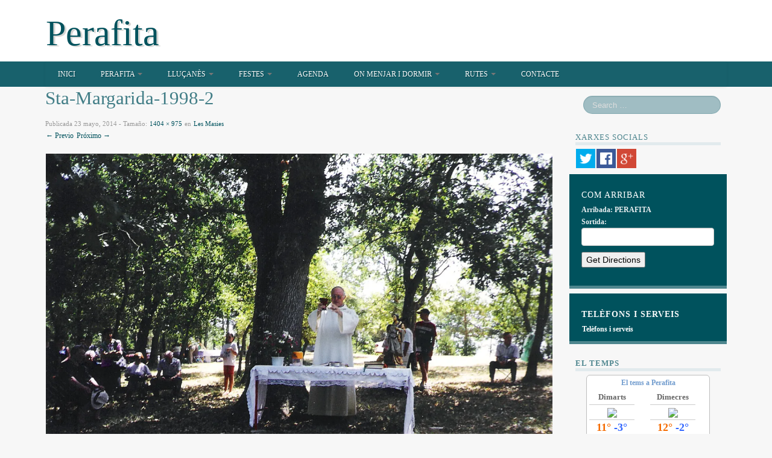

--- FILE ---
content_type: text/html; charset=UTF-8
request_url: https://perafita.eu/les-masies/sta-margarida-1998-2/
body_size: 31756
content:
	<!DOCTYPE html>
<!--[if lt IE 7]>
<html class="ie ie6 lte9 lte8 lte7" dir="ltr" lang="es" prefix="og: https://ogp.me/ns#">
<![endif]-->
<!--[if IE 7]>
<html class="ie ie7 lte9 lte8 lte7" dir="ltr" lang="es" prefix="og: https://ogp.me/ns#">
<![endif]-->
<!--[if IE 8]>
<html class="ie ie8 lte9 lte8" dir="ltr" lang="es" prefix="og: https://ogp.me/ns#">
<![endif]-->
<!--[if IE 9]>
<html class="ie ie9" dir="ltr" lang="es" prefix="og: https://ogp.me/ns#"> 
<![endif]-->
<!--[if gt IE 9]>  <html dir="ltr" lang="es" prefix="og: https://ogp.me/ns#"> <![endif]-->
<!--[if !IE]><!--> 
<html dir="ltr" lang="es" prefix="og: https://ogp.me/ns#">
<!--<![endif]-->
<head>
	<meta charset="UTF-8" />
	<meta name="viewport" content="initial-scale=1.0,maximum-scale=3.0,width=device-width" />
	
	<title>Perafita | Sta-Margarida-1998-2Sta-Margarida-1998-2 | Perafita</title>
	
	<link rel="profile" href="http://gmpg.org/xfn/11" />
	<link rel="pingback" href="https://perafita.eu/xmlrpc.php" />
	
	<!-- IE6-8 support of HTML5 elements -->
	<!--[if lt IE 9]>
		<script src="https://perafita.eu/wp-content/themes/primo-lite/inc/js/html5.js" type="text/javascript"></script>
	<![endif]-->
	
	<title>Sta-Margarida-1998-2 | Perafita</title>

		<!-- All in One SEO 4.7.5.1 - aioseo.com -->
		<meta name="description" content="Sta Margarida 1998-2" />
		<meta name="robots" content="max-image-preview:large" />
		<link rel="canonical" href="https://perafita.eu/les-masies/sta-margarida-1998-2/" />
		<meta name="generator" content="All in One SEO (AIOSEO) 4.7.5.1" />
		<meta property="og:locale" content="es_ES" />
		<meta property="og:site_name" content="Perafita | Un lloc per veure i per viure" />
		<meta property="og:type" content="article" />
		<meta property="og:title" content="Sta-Margarida-1998-2 | Perafita" />
		<meta property="og:description" content="Sta Margarida 1998-2" />
		<meta property="og:url" content="https://perafita.eu/les-masies/sta-margarida-1998-2/" />
		<meta property="article:published_time" content="2014-05-23T09:07:35+00:00" />
		<meta property="article:modified_time" content="2014-05-23T09:07:35+00:00" />
		<meta name="twitter:card" content="summary" />
		<meta name="twitter:title" content="Sta-Margarida-1998-2 | Perafita" />
		<meta name="twitter:description" content="Sta Margarida 1998-2" />
		<script type="application/ld+json" class="aioseo-schema">
			{"@context":"https:\/\/schema.org","@graph":[{"@type":"BreadcrumbList","@id":"https:\/\/perafita.eu\/les-masies\/sta-margarida-1998-2\/#breadcrumblist","itemListElement":[{"@type":"ListItem","@id":"https:\/\/perafita.eu\/#listItem","position":1,"name":"Hogar","item":"https:\/\/perafita.eu\/","nextItem":"https:\/\/perafita.eu\/les-masies\/sta-margarida-1998-2\/#listItem"},{"@type":"ListItem","@id":"https:\/\/perafita.eu\/les-masies\/sta-margarida-1998-2\/#listItem","position":2,"name":"Sta-Margarida-1998-2","previousItem":"https:\/\/perafita.eu\/#listItem"}]},{"@type":"ItemPage","@id":"https:\/\/perafita.eu\/les-masies\/sta-margarida-1998-2\/#itempage","url":"https:\/\/perafita.eu\/les-masies\/sta-margarida-1998-2\/","name":"Sta-Margarida-1998-2 | Perafita","description":"Sta Margarida 1998-2","inLanguage":"es-ES","isPartOf":{"@id":"https:\/\/perafita.eu\/#website"},"breadcrumb":{"@id":"https:\/\/perafita.eu\/les-masies\/sta-margarida-1998-2\/#breadcrumblist"},"author":{"@id":"https:\/\/perafita.eu\/author\/rogerm\/#author"},"creator":{"@id":"https:\/\/perafita.eu\/author\/rogerm\/#author"},"datePublished":"2014-05-23T09:07:35+00:00","dateModified":"2014-05-23T09:07:35+00:00"},{"@type":"Organization","@id":"https:\/\/perafita.eu\/#organization","name":"Perafita","description":"Un lloc per veure i per viure","url":"https:\/\/perafita.eu\/"},{"@type":"Person","@id":"https:\/\/perafita.eu\/author\/rogerm\/#author","url":"https:\/\/perafita.eu\/author\/rogerm\/","name":"rogerm","image":{"@type":"ImageObject","@id":"https:\/\/perafita.eu\/les-masies\/sta-margarida-1998-2\/#authorImage","url":"https:\/\/secure.gravatar.com\/avatar\/815a32cb8b69dd3d3100aaa35eacea19a5339941c207b0306c9a8ae14669d344?s=96&d=mm&r=g","width":96,"height":96,"caption":"rogerm"}},{"@type":"WebSite","@id":"https:\/\/perafita.eu\/#website","url":"https:\/\/perafita.eu\/","name":"Perafita","description":"Un lloc per veure i per viure","inLanguage":"es-ES","publisher":{"@id":"https:\/\/perafita.eu\/#organization"}}]}
		</script>
		<!-- All in One SEO -->

<link rel='dns-prefetch' href='//secure.gravatar.com' />
<link rel='dns-prefetch' href='//stats.wp.com' />
<link rel='dns-prefetch' href='//v0.wordpress.com' />
<link rel='dns-prefetch' href='//i0.wp.com' />
<link rel="alternate" type="application/rss+xml" title="Perafita &raquo; Feed" href="https://perafita.eu/feed/" />
<link rel="alternate" type="application/rss+xml" title="Perafita &raquo; Feed de los comentarios" href="https://perafita.eu/comments/feed/" />
<link rel="alternate" title="oEmbed (JSON)" type="application/json+oembed" href="https://perafita.eu/wp-json/oembed/1.0/embed?url=https%3A%2F%2Fperafita.eu%2Fles-masies%2Fsta-margarida-1998-2%2F" />
<link rel="alternate" title="oEmbed (XML)" type="text/xml+oembed" href="https://perafita.eu/wp-json/oembed/1.0/embed?url=https%3A%2F%2Fperafita.eu%2Fles-masies%2Fsta-margarida-1998-2%2F&#038;format=xml" />
<style id='wp-img-auto-sizes-contain-inline-css' type='text/css'>
img:is([sizes=auto i],[sizes^="auto," i]){contain-intrinsic-size:3000px 1500px}
/*# sourceURL=wp-img-auto-sizes-contain-inline-css */
</style>
<style id='wp-emoji-styles-inline-css' type='text/css'>

	img.wp-smiley, img.emoji {
		display: inline !important;
		border: none !important;
		box-shadow: none !important;
		height: 1em !important;
		width: 1em !important;
		margin: 0 0.07em !important;
		vertical-align: -0.1em !important;
		background: none !important;
		padding: 0 !important;
	}
/*# sourceURL=wp-emoji-styles-inline-css */
</style>
<style id='wp-block-library-inline-css' type='text/css'>
:root{--wp-block-synced-color:#7a00df;--wp-block-synced-color--rgb:122,0,223;--wp-bound-block-color:var(--wp-block-synced-color);--wp-editor-canvas-background:#ddd;--wp-admin-theme-color:#007cba;--wp-admin-theme-color--rgb:0,124,186;--wp-admin-theme-color-darker-10:#006ba1;--wp-admin-theme-color-darker-10--rgb:0,107,160.5;--wp-admin-theme-color-darker-20:#005a87;--wp-admin-theme-color-darker-20--rgb:0,90,135;--wp-admin-border-width-focus:2px}@media (min-resolution:192dpi){:root{--wp-admin-border-width-focus:1.5px}}.wp-element-button{cursor:pointer}:root .has-very-light-gray-background-color{background-color:#eee}:root .has-very-dark-gray-background-color{background-color:#313131}:root .has-very-light-gray-color{color:#eee}:root .has-very-dark-gray-color{color:#313131}:root .has-vivid-green-cyan-to-vivid-cyan-blue-gradient-background{background:linear-gradient(135deg,#00d084,#0693e3)}:root .has-purple-crush-gradient-background{background:linear-gradient(135deg,#34e2e4,#4721fb 50%,#ab1dfe)}:root .has-hazy-dawn-gradient-background{background:linear-gradient(135deg,#faaca8,#dad0ec)}:root .has-subdued-olive-gradient-background{background:linear-gradient(135deg,#fafae1,#67a671)}:root .has-atomic-cream-gradient-background{background:linear-gradient(135deg,#fdd79a,#004a59)}:root .has-nightshade-gradient-background{background:linear-gradient(135deg,#330968,#31cdcf)}:root .has-midnight-gradient-background{background:linear-gradient(135deg,#020381,#2874fc)}:root{--wp--preset--font-size--normal:16px;--wp--preset--font-size--huge:42px}.has-regular-font-size{font-size:1em}.has-larger-font-size{font-size:2.625em}.has-normal-font-size{font-size:var(--wp--preset--font-size--normal)}.has-huge-font-size{font-size:var(--wp--preset--font-size--huge)}.has-text-align-center{text-align:center}.has-text-align-left{text-align:left}.has-text-align-right{text-align:right}.has-fit-text{white-space:nowrap!important}#end-resizable-editor-section{display:none}.aligncenter{clear:both}.items-justified-left{justify-content:flex-start}.items-justified-center{justify-content:center}.items-justified-right{justify-content:flex-end}.items-justified-space-between{justify-content:space-between}.screen-reader-text{border:0;clip-path:inset(50%);height:1px;margin:-1px;overflow:hidden;padding:0;position:absolute;width:1px;word-wrap:normal!important}.screen-reader-text:focus{background-color:#ddd;clip-path:none;color:#444;display:block;font-size:1em;height:auto;left:5px;line-height:normal;padding:15px 23px 14px;text-decoration:none;top:5px;width:auto;z-index:100000}html :where(.has-border-color){border-style:solid}html :where([style*=border-top-color]){border-top-style:solid}html :where([style*=border-right-color]){border-right-style:solid}html :where([style*=border-bottom-color]){border-bottom-style:solid}html :where([style*=border-left-color]){border-left-style:solid}html :where([style*=border-width]){border-style:solid}html :where([style*=border-top-width]){border-top-style:solid}html :where([style*=border-right-width]){border-right-style:solid}html :where([style*=border-bottom-width]){border-bottom-style:solid}html :where([style*=border-left-width]){border-left-style:solid}html :where(img[class*=wp-image-]){height:auto;max-width:100%}:where(figure){margin:0 0 1em}html :where(.is-position-sticky){--wp-admin--admin-bar--position-offset:var(--wp-admin--admin-bar--height,0px)}@media screen and (max-width:600px){html :where(.is-position-sticky){--wp-admin--admin-bar--position-offset:0px}}

/*# sourceURL=wp-block-library-inline-css */
</style><style id='global-styles-inline-css' type='text/css'>
:root{--wp--preset--aspect-ratio--square: 1;--wp--preset--aspect-ratio--4-3: 4/3;--wp--preset--aspect-ratio--3-4: 3/4;--wp--preset--aspect-ratio--3-2: 3/2;--wp--preset--aspect-ratio--2-3: 2/3;--wp--preset--aspect-ratio--16-9: 16/9;--wp--preset--aspect-ratio--9-16: 9/16;--wp--preset--color--black: #000000;--wp--preset--color--cyan-bluish-gray: #abb8c3;--wp--preset--color--white: #ffffff;--wp--preset--color--pale-pink: #f78da7;--wp--preset--color--vivid-red: #cf2e2e;--wp--preset--color--luminous-vivid-orange: #ff6900;--wp--preset--color--luminous-vivid-amber: #fcb900;--wp--preset--color--light-green-cyan: #7bdcb5;--wp--preset--color--vivid-green-cyan: #00d084;--wp--preset--color--pale-cyan-blue: #8ed1fc;--wp--preset--color--vivid-cyan-blue: #0693e3;--wp--preset--color--vivid-purple: #9b51e0;--wp--preset--gradient--vivid-cyan-blue-to-vivid-purple: linear-gradient(135deg,rgb(6,147,227) 0%,rgb(155,81,224) 100%);--wp--preset--gradient--light-green-cyan-to-vivid-green-cyan: linear-gradient(135deg,rgb(122,220,180) 0%,rgb(0,208,130) 100%);--wp--preset--gradient--luminous-vivid-amber-to-luminous-vivid-orange: linear-gradient(135deg,rgb(252,185,0) 0%,rgb(255,105,0) 100%);--wp--preset--gradient--luminous-vivid-orange-to-vivid-red: linear-gradient(135deg,rgb(255,105,0) 0%,rgb(207,46,46) 100%);--wp--preset--gradient--very-light-gray-to-cyan-bluish-gray: linear-gradient(135deg,rgb(238,238,238) 0%,rgb(169,184,195) 100%);--wp--preset--gradient--cool-to-warm-spectrum: linear-gradient(135deg,rgb(74,234,220) 0%,rgb(151,120,209) 20%,rgb(207,42,186) 40%,rgb(238,44,130) 60%,rgb(251,105,98) 80%,rgb(254,248,76) 100%);--wp--preset--gradient--blush-light-purple: linear-gradient(135deg,rgb(255,206,236) 0%,rgb(152,150,240) 100%);--wp--preset--gradient--blush-bordeaux: linear-gradient(135deg,rgb(254,205,165) 0%,rgb(254,45,45) 50%,rgb(107,0,62) 100%);--wp--preset--gradient--luminous-dusk: linear-gradient(135deg,rgb(255,203,112) 0%,rgb(199,81,192) 50%,rgb(65,88,208) 100%);--wp--preset--gradient--pale-ocean: linear-gradient(135deg,rgb(255,245,203) 0%,rgb(182,227,212) 50%,rgb(51,167,181) 100%);--wp--preset--gradient--electric-grass: linear-gradient(135deg,rgb(202,248,128) 0%,rgb(113,206,126) 100%);--wp--preset--gradient--midnight: linear-gradient(135deg,rgb(2,3,129) 0%,rgb(40,116,252) 100%);--wp--preset--font-size--small: 13px;--wp--preset--font-size--medium: 20px;--wp--preset--font-size--large: 36px;--wp--preset--font-size--x-large: 42px;--wp--preset--spacing--20: 0.44rem;--wp--preset--spacing--30: 0.67rem;--wp--preset--spacing--40: 1rem;--wp--preset--spacing--50: 1.5rem;--wp--preset--spacing--60: 2.25rem;--wp--preset--spacing--70: 3.38rem;--wp--preset--spacing--80: 5.06rem;--wp--preset--shadow--natural: 6px 6px 9px rgba(0, 0, 0, 0.2);--wp--preset--shadow--deep: 12px 12px 50px rgba(0, 0, 0, 0.4);--wp--preset--shadow--sharp: 6px 6px 0px rgba(0, 0, 0, 0.2);--wp--preset--shadow--outlined: 6px 6px 0px -3px rgb(255, 255, 255), 6px 6px rgb(0, 0, 0);--wp--preset--shadow--crisp: 6px 6px 0px rgb(0, 0, 0);}:where(.is-layout-flex){gap: 0.5em;}:where(.is-layout-grid){gap: 0.5em;}body .is-layout-flex{display: flex;}.is-layout-flex{flex-wrap: wrap;align-items: center;}.is-layout-flex > :is(*, div){margin: 0;}body .is-layout-grid{display: grid;}.is-layout-grid > :is(*, div){margin: 0;}:where(.wp-block-columns.is-layout-flex){gap: 2em;}:where(.wp-block-columns.is-layout-grid){gap: 2em;}:where(.wp-block-post-template.is-layout-flex){gap: 1.25em;}:where(.wp-block-post-template.is-layout-grid){gap: 1.25em;}.has-black-color{color: var(--wp--preset--color--black) !important;}.has-cyan-bluish-gray-color{color: var(--wp--preset--color--cyan-bluish-gray) !important;}.has-white-color{color: var(--wp--preset--color--white) !important;}.has-pale-pink-color{color: var(--wp--preset--color--pale-pink) !important;}.has-vivid-red-color{color: var(--wp--preset--color--vivid-red) !important;}.has-luminous-vivid-orange-color{color: var(--wp--preset--color--luminous-vivid-orange) !important;}.has-luminous-vivid-amber-color{color: var(--wp--preset--color--luminous-vivid-amber) !important;}.has-light-green-cyan-color{color: var(--wp--preset--color--light-green-cyan) !important;}.has-vivid-green-cyan-color{color: var(--wp--preset--color--vivid-green-cyan) !important;}.has-pale-cyan-blue-color{color: var(--wp--preset--color--pale-cyan-blue) !important;}.has-vivid-cyan-blue-color{color: var(--wp--preset--color--vivid-cyan-blue) !important;}.has-vivid-purple-color{color: var(--wp--preset--color--vivid-purple) !important;}.has-black-background-color{background-color: var(--wp--preset--color--black) !important;}.has-cyan-bluish-gray-background-color{background-color: var(--wp--preset--color--cyan-bluish-gray) !important;}.has-white-background-color{background-color: var(--wp--preset--color--white) !important;}.has-pale-pink-background-color{background-color: var(--wp--preset--color--pale-pink) !important;}.has-vivid-red-background-color{background-color: var(--wp--preset--color--vivid-red) !important;}.has-luminous-vivid-orange-background-color{background-color: var(--wp--preset--color--luminous-vivid-orange) !important;}.has-luminous-vivid-amber-background-color{background-color: var(--wp--preset--color--luminous-vivid-amber) !important;}.has-light-green-cyan-background-color{background-color: var(--wp--preset--color--light-green-cyan) !important;}.has-vivid-green-cyan-background-color{background-color: var(--wp--preset--color--vivid-green-cyan) !important;}.has-pale-cyan-blue-background-color{background-color: var(--wp--preset--color--pale-cyan-blue) !important;}.has-vivid-cyan-blue-background-color{background-color: var(--wp--preset--color--vivid-cyan-blue) !important;}.has-vivid-purple-background-color{background-color: var(--wp--preset--color--vivid-purple) !important;}.has-black-border-color{border-color: var(--wp--preset--color--black) !important;}.has-cyan-bluish-gray-border-color{border-color: var(--wp--preset--color--cyan-bluish-gray) !important;}.has-white-border-color{border-color: var(--wp--preset--color--white) !important;}.has-pale-pink-border-color{border-color: var(--wp--preset--color--pale-pink) !important;}.has-vivid-red-border-color{border-color: var(--wp--preset--color--vivid-red) !important;}.has-luminous-vivid-orange-border-color{border-color: var(--wp--preset--color--luminous-vivid-orange) !important;}.has-luminous-vivid-amber-border-color{border-color: var(--wp--preset--color--luminous-vivid-amber) !important;}.has-light-green-cyan-border-color{border-color: var(--wp--preset--color--light-green-cyan) !important;}.has-vivid-green-cyan-border-color{border-color: var(--wp--preset--color--vivid-green-cyan) !important;}.has-pale-cyan-blue-border-color{border-color: var(--wp--preset--color--pale-cyan-blue) !important;}.has-vivid-cyan-blue-border-color{border-color: var(--wp--preset--color--vivid-cyan-blue) !important;}.has-vivid-purple-border-color{border-color: var(--wp--preset--color--vivid-purple) !important;}.has-vivid-cyan-blue-to-vivid-purple-gradient-background{background: var(--wp--preset--gradient--vivid-cyan-blue-to-vivid-purple) !important;}.has-light-green-cyan-to-vivid-green-cyan-gradient-background{background: var(--wp--preset--gradient--light-green-cyan-to-vivid-green-cyan) !important;}.has-luminous-vivid-amber-to-luminous-vivid-orange-gradient-background{background: var(--wp--preset--gradient--luminous-vivid-amber-to-luminous-vivid-orange) !important;}.has-luminous-vivid-orange-to-vivid-red-gradient-background{background: var(--wp--preset--gradient--luminous-vivid-orange-to-vivid-red) !important;}.has-very-light-gray-to-cyan-bluish-gray-gradient-background{background: var(--wp--preset--gradient--very-light-gray-to-cyan-bluish-gray) !important;}.has-cool-to-warm-spectrum-gradient-background{background: var(--wp--preset--gradient--cool-to-warm-spectrum) !important;}.has-blush-light-purple-gradient-background{background: var(--wp--preset--gradient--blush-light-purple) !important;}.has-blush-bordeaux-gradient-background{background: var(--wp--preset--gradient--blush-bordeaux) !important;}.has-luminous-dusk-gradient-background{background: var(--wp--preset--gradient--luminous-dusk) !important;}.has-pale-ocean-gradient-background{background: var(--wp--preset--gradient--pale-ocean) !important;}.has-electric-grass-gradient-background{background: var(--wp--preset--gradient--electric-grass) !important;}.has-midnight-gradient-background{background: var(--wp--preset--gradient--midnight) !important;}.has-small-font-size{font-size: var(--wp--preset--font-size--small) !important;}.has-medium-font-size{font-size: var(--wp--preset--font-size--medium) !important;}.has-large-font-size{font-size: var(--wp--preset--font-size--large) !important;}.has-x-large-font-size{font-size: var(--wp--preset--font-size--x-large) !important;}
/*# sourceURL=global-styles-inline-css */
</style>

<style id='classic-theme-styles-inline-css' type='text/css'>
/*! This file is auto-generated */
.wp-block-button__link{color:#fff;background-color:#32373c;border-radius:9999px;box-shadow:none;text-decoration:none;padding:calc(.667em + 2px) calc(1.333em + 2px);font-size:1.125em}.wp-block-file__button{background:#32373c;color:#fff;text-decoration:none}
/*# sourceURL=/wp-includes/css/classic-themes.min.css */
</style>
<link rel='stylesheet' id='tiempocom_style-css' href='https://perafita.eu/wp-content/plugins/tiempocom/static/css/default.css?ver=6.9' type='text/css' media='all' />
<link rel='stylesheet' id='sidebar-login-css' href='https://perafita.eu/wp-content/plugins/sidebar-login/build/sidebar-login.css?ver=1602969354' type='text/css' media='all' />
<link rel='stylesheet' id='bootstrap-style-css' href='https://perafita.eu/wp-content/themes/primo-lite/cyberchimps/lib/bootstrap/css/bootstrap.min.css?ver=2.0.4' type='text/css' media='all' />
<link rel='stylesheet' id='bootstrap-responsive-style-css' href='https://perafita.eu/wp-content/themes/primo-lite/cyberchimps/lib/bootstrap/css/bootstrap-responsive.min.css?ver=2.0.4' type='text/css' media='all' />
<link rel='stylesheet' id='cyberchimps_responsive-css' href='https://perafita.eu/wp-content/themes/primo-lite/cyberchimps/lib/bootstrap/css/cyberchimps-responsive.min.css?ver=1.0' type='text/css' media='all' />
<link rel='stylesheet' id='core-style-css' href='https://perafita.eu/wp-content/themes/primo-lite/cyberchimps/lib/css/core.css?ver=1.0' type='text/css' media='all' />
<link rel='stylesheet' id='style-css' href='https://perafita.eu/wp-content/themes/primo-lite-child/style.css?ver=1.0' type='text/css' media='all' />
<link rel='stylesheet' id='elements_style-css' href='https://perafita.eu/wp-content/themes/primo-lite/elements/lib/css/elements.css?ver=6.9' type='text/css' media='all' />
<script type="text/javascript" src="https://perafita.eu/wp-includes/js/jquery/jquery.min.js?ver=3.7.1" id="jquery-core-js"></script>
<script type="text/javascript" src="https://perafita.eu/wp-includes/js/jquery/jquery-migrate.min.js?ver=3.4.1" id="jquery-migrate-js"></script>
<script type="text/javascript" src="https://perafita.eu/wp-content/themes/primo-lite/cyberchimps/lib/js/gallery-lightbox.min.js?ver=1.0" id="gallery-lightbox-js"></script>
<script type="text/javascript" src="https://perafita.eu/wp-content/themes/primo-lite/cyberchimps/lib/js/jquery.slimbox.min.js?ver=1.0" id="slimbox-js"></script>
<script type="text/javascript" src="https://perafita.eu/wp-content/themes/primo-lite/cyberchimps/lib/js/jquery.jcarousel.min.js?ver=1.0" id="jcarousel-js"></script>
<script type="text/javascript" src="https://perafita.eu/wp-content/themes/primo-lite/cyberchimps/lib/js/jquery.mobile.custom.min.js?ver=6.9" id="jquery-mobile-touch-js"></script>
<script type="text/javascript" src="https://perafita.eu/wp-content/themes/primo-lite/cyberchimps/lib/js/swipe-call.min.js?ver=6.9" id="slider-call-js"></script>
<script type="text/javascript" src="https://perafita.eu/wp-content/themes/primo-lite/cyberchimps/lib/js/core.min.js?ver=6.9" id="core-js-js"></script>
<script type="text/javascript" src="https://perafita.eu/wp-content/themes/primo-lite/cyberchimps/lib/js/video.min.js?ver=6.9" id="video-js"></script>
<script type="text/javascript" src="https://perafita.eu/wp-content/themes/primo-lite/elements/lib/js/elements.min.js?ver=6.9" id="elements_js-js"></script>
<link rel="https://api.w.org/" href="https://perafita.eu/wp-json/" /><link rel="alternate" title="JSON" type="application/json" href="https://perafita.eu/wp-json/wp/v2/media/875" /><link rel="EditURI" type="application/rsd+xml" title="RSD" href="https://perafita.eu/xmlrpc.php?rsd" />
<meta name="generator" content="WordPress 6.9" />
<link rel='shortlink' href='https://wp.me/a4EvLW-e7' />
	<style>img#wpstats{display:none}</style>
		
        <script type="text/javascript">
            var jQueryMigrateHelperHasSentDowngrade = false;

			window.onerror = function( msg, url, line, col, error ) {
				// Break out early, do not processing if a downgrade reqeust was already sent.
				if ( jQueryMigrateHelperHasSentDowngrade ) {
					return true;
                }

				var xhr = new XMLHttpRequest();
				var nonce = 'fb979101d1';
				var jQueryFunctions = [
					'andSelf',
					'browser',
					'live',
					'boxModel',
					'support.boxModel',
					'size',
					'swap',
					'clean',
					'sub',
                ];
				var match_pattern = /\)\.(.+?) is not a function/;
                var erroredFunction = msg.match( match_pattern );

                // If there was no matching functions, do not try to downgrade.
                if ( null === erroredFunction || typeof erroredFunction !== 'object' || typeof erroredFunction[1] === "undefined" || -1 === jQueryFunctions.indexOf( erroredFunction[1] ) ) {
                    return true;
                }

                // Set that we've now attempted a downgrade request.
                jQueryMigrateHelperHasSentDowngrade = true;

				xhr.open( 'POST', 'https://perafita.eu/wp-admin/admin-ajax.php' );
				xhr.setRequestHeader( 'Content-Type', 'application/x-www-form-urlencoded' );
				xhr.onload = function () {
					var response,
                        reload = false;

					if ( 200 === xhr.status ) {
                        try {
                        	response = JSON.parse( xhr.response );

                        	reload = response.data.reload;
                        } catch ( e ) {
                        	reload = false;
                        }
                    }

					// Automatically reload the page if a deprecation caused an automatic downgrade, ensure visitors get the best possible experience.
					if ( reload ) {
						location.reload();
                    }
				};

				xhr.send( encodeURI( 'action=jquery-migrate-downgrade-version&_wpnonce=' + nonce ) );

				// Suppress error alerts in older browsers
				return true;
			}
        </script>

		<style type="text/css">.ie8 .container {max-width: 1600px;width:auto;}</style>
	<style type="text/css">
		body {
		background-color: #f7f7f7;background-image: none;		}
	</style>
	

		<style type="text/css" media="all">
						body {
			 font-size : 12px;
			 font-family : Georgia, serif;
			 font-weight : normal;
						}

												.container {
			 max-width : 1600px;
						}

			
						h1, h2, h3, h4, h5, h6 {
			font-family : Georgia, serif;
						}

			
		</style>
		</head>
<body class="attachment wp-singular attachment-template-default single single-attachment postid-875 attachmentid-875 attachment-jpeg wp-theme-primo-lite wp-child-theme-primo-lite-child cc-responsive">

	<!-- Header -->
	<div class="container-full-width" id="header_section">
		<div class="container">
						<div class="container-fluid">
					<header id="cc-header" class="row-fluid">
		<div class="span7">
				<div class="hgroup">
		<h2 class="site-title"><a href="https://perafita.eu/" title="Perafita" rel="home">Perafita</a></h2>
	</div>
		</div>
	</header>
			</div> 	<!-- .container-fluid-->
		</div> 	<!-- .container -->
	</div> 	<!-- #header_section -->

	
	<!-- Menu -->
	<div class="container-full-width" id="navigation_menu">
		<div class="container">	
			<div class="container-fluid">
				<nav id="navigation" role="navigation">
				  <div class="main-navigation navbar">
					<div class="navbar-inner">
						<div class="container">
						
															<div class="nav-collapse collapse">
														
								<div class="menu-nav-container"><ul id="menu-nav" class="nav"><li id="menu-item-8" class="menu-item menu-item-type-post_type menu-item-object-page menu-item-home menu-item-8"><a href="https://perafita.eu/">Inici</a></li>
<li id="menu-item-30" class="menu-item menu-item-type-post_type menu-item-object-page menu-item-has-children dropdown menu-item-30" data-dropdown="dropdown"><a href="https://perafita.eu/perafita/" class="dropdown-toggle">Perafita <b class="caret"></b> </a>
<ul class="dropdown-menu">
	<li id="menu-item-67" class="menu-item menu-item-type-taxonomy menu-item-object-category menu-item-67"><a href="https://perafita.eu/category/casc-antic/">Casc antic</a></li>
	<li id="menu-item-62" class="menu-item menu-item-type-taxonomy menu-item-object-category menu-item-62"><a href="https://perafita.eu/category/les-masies/">Les Masies</a></li>
	<li id="menu-item-54" class="menu-item menu-item-type-taxonomy menu-item-object-category menu-item-54"><a href="https://perafita.eu/category/llocs/">Llocs d&#8217;interès</a></li>
</ul>
</li>
<li id="menu-item-15" class="menu-item menu-item-type-post_type menu-item-object-page menu-item-has-children dropdown menu-item-15" data-dropdown="dropdown"><a href="https://perafita.eu/llucanes/" class="dropdown-toggle">Lluçanès <b class="caret"></b> </a>
<ul class="dropdown-menu">
	<li id="menu-item-381" class="menu-item menu-item-type-taxonomy menu-item-object-category menu-item-381"><a href="https://perafita.eu/category/pobles-del-llucanes/">Pobles del Lluçanès</a></li>
</ul>
</li>
<li id="menu-item-481" class="menu-item menu-item-type-post_type menu-item-object-page menu-item-has-children dropdown menu-item-481" data-dropdown="dropdown"><a href="https://perafita.eu/festes/" class="dropdown-toggle">Festes <b class="caret"></b> </a>
<ul class="dropdown-menu">
	<li id="menu-item-482" class="menu-item menu-item-type-taxonomy menu-item-object-category menu-item-482"><a href="https://perafita.eu/category/la-candelera/">La Candelera</a></li>
	<li id="menu-item-483" class="menu-item menu-item-type-taxonomy menu-item-object-category menu-item-483"><a href="https://perafita.eu/category/la-festa-major/">La Festa Major</a></li>
	<li id="menu-item-484" class="menu-item menu-item-type-taxonomy menu-item-object-category menu-item-484"><a href="https://perafita.eu/category/altres-festes/">Altres festes</a></li>
</ul>
</li>
<li id="menu-item-18" class="menu-item menu-item-type-post_type menu-item-object-page menu-item-18"><a href="https://perafita.eu/agenda/">Agenda</a></li>
<li id="menu-item-24" class="menu-item menu-item-type-post_type menu-item-object-page menu-item-has-children dropdown menu-item-24" data-dropdown="dropdown"><a href="https://perafita.eu/on-menjar-i-dormir/" class="dropdown-toggle">On menjar i dormir <b class="caret"></b> </a>
<ul class="dropdown-menu">
	<li id="menu-item-319" class="menu-item menu-item-type-post_type menu-item-object-page menu-item-319"><a href="https://perafita.eu/on-menjar-i-dormir/cases-rurals-agroturisme/">Cases rurals, agroturisme</a></li>
</ul>
</li>
<li id="menu-item-594" class="menu-item menu-item-type-taxonomy menu-item-object-category menu-item-has-children dropdown menu-item-594" data-dropdown="dropdown"><a href="https://perafita.eu/category/rutes/" class="dropdown-toggle">Rutes <b class="caret"></b> </a>
<ul class="dropdown-menu">
	<li id="menu-item-101" class="menu-item menu-item-type-taxonomy menu-item-object-category menu-item-101"><a href="https://perafita.eu/category/miradors-de-la-comarca/">Miradors de la Comarca</a></li>
	<li id="menu-item-98" class="menu-item menu-item-type-taxonomy menu-item-object-category menu-item-98"><a href="https://perafita.eu/category/romanic-del-llucanes/">Romànic del Lluçanès</a></li>
</ul>
</li>
<li id="menu-item-9" class="menu-item menu-item-type-post_type menu-item-object-page menu-item-9"><a href="https://perafita.eu/sample-page/">Contacte</a></li>
</ul></div>							
															
															</div><!-- collapse -->
						
							<!-- .btn-navbar is used as the toggle for collapsed navbar content -->
							<a class="btn btn-navbar" data-toggle="collapse" data-target=".nav-collapse">
							  <span class="icon-bar"></span>
							  <span class="icon-bar"></span>
							  <span class="icon-bar"></span>
							</a>
													</div><!-- container -->
					</div><!-- .navbar-inner .row-fluid -->
				  </div><!-- main-navigation navbar -->
				</nav><!-- #navigation -->
			</div> 	<!-- .container-fluid-->
		</div> 	<!-- .container -->
	</div> 	<!-- #navigation_menu -->
	
	
<div id="image_page" class="container-full-width">
	
	<div class="container">
		
		<div class="container-fluid">
		
						
			<div id="container" class="row-fluid">
				
								
				<div id="content" class=" span9 content-sidebar-right">
					
										
								
						<article id="post-875" class="post-875 attachment type-attachment status-inherit hentry">
							<header class="entry-header">
								<h1 class="entry-title">Sta-Margarida-1998-2</h1>
			
								<div class="entry-meta">
									Publicada <span class="entry-date"><time class="entry-date" datetime="2014-05-23T09:07:35+00:00">23 mayo, 2014</time></span> - Tamaño: <a href="https://perafita.eu/wp-content/uploads/2014/05/Sta-Margarida-1998-2.jpg" title="Link to full-size image">1404 &times; 975</a> en <a href="https://perafita.eu/les-masies/" title="Return to Les Masies" rel="gallery">Les Masies</a>																	</div><!-- .entry-meta -->
			
								<nav id="image-navigation">
									<span class="previous-image"><a href='https://perafita.eu/les-masies/sta-margarida-1998/'>&larr; Previo</a></span>
									<span class="next-image"><a href='https://perafita.eu/les-masies/sta-margarida-1998-3/'>Próximo &rarr;</a></span>
								</nav><!-- #image-navigation -->
							</header><!-- .entry-header -->
			
							<div class="entry-content">
			
								<div class="entry-attachment">
									<div class="attachment">
			
										<a href="" title="Sta-Margarida-1998-2" rel="attachment"><img width="1200" height="833" src="https://i0.wp.com/perafita.eu/wp-content/uploads/2014/05/Sta-Margarida-1998-2.jpg?fit=1200%2C833&amp;ssl=1" class="attachment-1200x1200 size-1200x1200" alt="Sta Margarida 1998-2" decoding="async" srcset="https://i0.wp.com/perafita.eu/wp-content/uploads/2014/05/Sta-Margarida-1998-2.jpg?w=1404&amp;ssl=1 1404w, https://i0.wp.com/perafita.eu/wp-content/uploads/2014/05/Sta-Margarida-1998-2.jpg?resize=300%2C208&amp;ssl=1 300w, https://i0.wp.com/perafita.eu/wp-content/uploads/2014/05/Sta-Margarida-1998-2.jpg?w=1280&amp;ssl=1 1280w" sizes="(max-width: 1200px) 100vw, 1200px" data-attachment-id="875" data-permalink="https://perafita.eu/les-masies/sta-margarida-1998-2/" data-orig-file="https://i0.wp.com/perafita.eu/wp-content/uploads/2014/05/Sta-Margarida-1998-2.jpg?fit=1404%2C975&amp;ssl=1" data-orig-size="1404,975" data-comments-opened="0" data-image-meta="{&quot;aperture&quot;:&quot;0&quot;,&quot;credit&quot;:&quot;&quot;,&quot;camera&quot;:&quot;&quot;,&quot;caption&quot;:&quot;&quot;,&quot;created_timestamp&quot;:&quot;0&quot;,&quot;copyright&quot;:&quot;&quot;,&quot;focal_length&quot;:&quot;0&quot;,&quot;iso&quot;:&quot;0&quot;,&quot;shutter_speed&quot;:&quot;0&quot;,&quot;title&quot;:&quot;&quot;}" data-image-title="Sta-Margarida-1998-2" data-image-description="" data-image-caption="&lt;p&gt;Sta Margarida 1998-2&lt;/p&gt;
" data-medium-file="https://i0.wp.com/perafita.eu/wp-content/uploads/2014/05/Sta-Margarida-1998-2.jpg?fit=300%2C208&amp;ssl=1" data-large-file="https://i0.wp.com/perafita.eu/wp-content/uploads/2014/05/Sta-Margarida-1998-2.jpg?fit=640%2C444&amp;ssl=1" /></a>
									</div><!-- .attachment -->
			
																		<div class="entry-caption">
										<p>Sta Margarida 1998-2</p>
<p><a class="excerpt-more" href="https://perafita.eu/les-masies/sta-margarida-1998-2/">Llegir més...</a></p>									</div>
																	</div><!-- .entry-attachment -->
			
																			
							</div><!-- .entry-content -->
							
															<div class="row-fluid gallery-pagination">
									<div class="span6 previous-image">
																					<a href="https://perafita.eu/les-masies/trobada-perafitencs-2001-2/"><img width="150" height="150" src="https://i0.wp.com/perafita.eu/wp-content/uploads/2014/05/Trobada-Perafitencs-2001-2.jpg?resize=150%2C150&amp;ssl=1" class="attachment-thumbnail size-thumbnail" alt="Trobada Perafitencs 2001-2" decoding="async" srcset="https://i0.wp.com/perafita.eu/wp-content/uploads/2014/05/Trobada-Perafitencs-2001-2.jpg?resize=150%2C150&amp;ssl=1 150w, https://i0.wp.com/perafita.eu/wp-content/uploads/2014/05/Trobada-Perafitencs-2001-2.jpg?zoom=2&amp;resize=150%2C150&amp;ssl=1 300w, https://i0.wp.com/perafita.eu/wp-content/uploads/2014/05/Trobada-Perafitencs-2001-2.jpg?zoom=3&amp;resize=150%2C150&amp;ssl=1 450w" sizes="(max-width: 150px) 100vw, 150px" data-attachment-id="1141" data-permalink="https://perafita.eu/les-masies/trobada-perafitencs-2001-2/" data-orig-file="https://i0.wp.com/perafita.eu/wp-content/uploads/2014/05/Trobada-Perafitencs-2001-2.jpg?fit=1389%2C985&amp;ssl=1" data-orig-size="1389,985" data-comments-opened="0" data-image-meta="{&quot;aperture&quot;:&quot;0&quot;,&quot;credit&quot;:&quot;&quot;,&quot;camera&quot;:&quot;&quot;,&quot;caption&quot;:&quot;&quot;,&quot;created_timestamp&quot;:&quot;0&quot;,&quot;copyright&quot;:&quot;&quot;,&quot;focal_length&quot;:&quot;0&quot;,&quot;iso&quot;:&quot;0&quot;,&quot;shutter_speed&quot;:&quot;0&quot;,&quot;title&quot;:&quot;&quot;}" data-image-title="Trobada-Perafitencs-2001-2" data-image-description="" data-image-caption="&lt;p&gt;Trobada Perafitencs 2001-2&lt;/p&gt;
" data-medium-file="https://i0.wp.com/perafita.eu/wp-content/uploads/2014/05/Trobada-Perafitencs-2001-2.jpg?fit=300%2C212&amp;ssl=1" data-large-file="https://i0.wp.com/perafita.eu/wp-content/uploads/2014/05/Trobada-Perafitencs-2001-2.jpg?fit=640%2C454&amp;ssl=1" /></a>
																			</div><!-- span6 -->
									
									<div class="span6 next-image">
																					<a href="https://perafita.eu/les-masies/bols-2-2/"><img width="150" height="150" src="https://i0.wp.com/perafita.eu/wp-content/uploads/2014/05/Bols-2.jpg?resize=150%2C150&amp;ssl=1" class="attachment-thumbnail size-thumbnail" alt="Bols-2" decoding="async" loading="lazy" srcset="https://i0.wp.com/perafita.eu/wp-content/uploads/2014/05/Bols-2.jpg?resize=150%2C150&amp;ssl=1 150w, https://i0.wp.com/perafita.eu/wp-content/uploads/2014/05/Bols-2.jpg?zoom=2&amp;resize=150%2C150&amp;ssl=1 300w, https://i0.wp.com/perafita.eu/wp-content/uploads/2014/05/Bols-2.jpg?zoom=3&amp;resize=150%2C150&amp;ssl=1 450w" sizes="auto, (max-width: 150px) 100vw, 150px" data-attachment-id="770" data-permalink="https://perafita.eu/les-masies/bols-2-2/" data-orig-file="https://i0.wp.com/perafita.eu/wp-content/uploads/2014/05/Bols-2.jpg?fit=929%2C697&amp;ssl=1" data-orig-size="929,697" data-comments-opened="0" data-image-meta="{&quot;aperture&quot;:&quot;0&quot;,&quot;credit&quot;:&quot;&quot;,&quot;camera&quot;:&quot;&quot;,&quot;caption&quot;:&quot;&quot;,&quot;created_timestamp&quot;:&quot;0&quot;,&quot;copyright&quot;:&quot;&quot;,&quot;focal_length&quot;:&quot;0&quot;,&quot;iso&quot;:&quot;0&quot;,&quot;shutter_speed&quot;:&quot;0&quot;,&quot;title&quot;:&quot;&quot;}" data-image-title="Bols-2" data-image-description="" data-image-caption="&lt;p&gt;Bols-2&lt;/p&gt;
" data-medium-file="https://i0.wp.com/perafita.eu/wp-content/uploads/2014/05/Bols-2.jpg?fit=300%2C225&amp;ssl=1" data-large-file="https://i0.wp.com/perafita.eu/wp-content/uploads/2014/05/Bols-2.jpg?fit=640%2C480&amp;ssl=1" /></a>
																			</div><!-- span6 -->
								</div><!-- row fluid -->
															<div class="row-fluid gallery-pagination">
									<div class="span6 previous-image">
																					<a href="https://perafita.eu/les-masies/bols-2/"><img width="150" height="150" src="https://i0.wp.com/perafita.eu/wp-content/uploads/2014/05/Bols.jpg?resize=150%2C150&amp;ssl=1" class="attachment-thumbnail size-thumbnail" alt="Bols" decoding="async" loading="lazy" srcset="https://i0.wp.com/perafita.eu/wp-content/uploads/2014/05/Bols.jpg?resize=150%2C150&amp;ssl=1 150w, https://i0.wp.com/perafita.eu/wp-content/uploads/2014/05/Bols.jpg?zoom=2&amp;resize=150%2C150&amp;ssl=1 300w, https://i0.wp.com/perafita.eu/wp-content/uploads/2014/05/Bols.jpg?zoom=3&amp;resize=150%2C150&amp;ssl=1 450w" sizes="auto, (max-width: 150px) 100vw, 150px" data-attachment-id="769" data-permalink="https://perafita.eu/les-masies/bols-2/" data-orig-file="https://i0.wp.com/perafita.eu/wp-content/uploads/2014/05/Bols.jpg?fit=929%2C697&amp;ssl=1" data-orig-size="929,697" data-comments-opened="0" data-image-meta="{&quot;aperture&quot;:&quot;0&quot;,&quot;credit&quot;:&quot;&quot;,&quot;camera&quot;:&quot;&quot;,&quot;caption&quot;:&quot;&quot;,&quot;created_timestamp&quot;:&quot;0&quot;,&quot;copyright&quot;:&quot;&quot;,&quot;focal_length&quot;:&quot;0&quot;,&quot;iso&quot;:&quot;0&quot;,&quot;shutter_speed&quot;:&quot;0&quot;,&quot;title&quot;:&quot;&quot;}" data-image-title="Bols" data-image-description="" data-image-caption="&lt;p&gt;Bols&lt;/p&gt;
" data-medium-file="https://i0.wp.com/perafita.eu/wp-content/uploads/2014/05/Bols.jpg?fit=300%2C225&amp;ssl=1" data-large-file="https://i0.wp.com/perafita.eu/wp-content/uploads/2014/05/Bols.jpg?fit=640%2C480&amp;ssl=1" /></a>
																			</div><!-- span6 -->
									
									<div class="span6 next-image">
																					<a href="https://perafita.eu/les-masies/busquets-2/"><img width="150" height="150" src="https://i0.wp.com/perafita.eu/wp-content/uploads/2014/05/Busquets.jpg?resize=150%2C150&amp;ssl=1" class="attachment-thumbnail size-thumbnail" alt="Busquets" decoding="async" loading="lazy" srcset="https://i0.wp.com/perafita.eu/wp-content/uploads/2014/05/Busquets.jpg?resize=150%2C150&amp;ssl=1 150w, https://i0.wp.com/perafita.eu/wp-content/uploads/2014/05/Busquets.jpg?zoom=2&amp;resize=150%2C150&amp;ssl=1 300w, https://i0.wp.com/perafita.eu/wp-content/uploads/2014/05/Busquets.jpg?zoom=3&amp;resize=150%2C150&amp;ssl=1 450w" sizes="auto, (max-width: 150px) 100vw, 150px" data-attachment-id="771" data-permalink="https://perafita.eu/les-masies/busquets-2/" data-orig-file="https://i0.wp.com/perafita.eu/wp-content/uploads/2014/05/Busquets.jpg?fit=929%2C697&amp;ssl=1" data-orig-size="929,697" data-comments-opened="0" data-image-meta="{&quot;aperture&quot;:&quot;0&quot;,&quot;credit&quot;:&quot;&quot;,&quot;camera&quot;:&quot;&quot;,&quot;caption&quot;:&quot;&quot;,&quot;created_timestamp&quot;:&quot;0&quot;,&quot;copyright&quot;:&quot;&quot;,&quot;focal_length&quot;:&quot;0&quot;,&quot;iso&quot;:&quot;0&quot;,&quot;shutter_speed&quot;:&quot;0&quot;,&quot;title&quot;:&quot;&quot;}" data-image-title="Busquets" data-image-description="" data-image-caption="&lt;p&gt;Busquets&lt;/p&gt;
" data-medium-file="https://i0.wp.com/perafita.eu/wp-content/uploads/2014/05/Busquets.jpg?fit=300%2C225&amp;ssl=1" data-large-file="https://i0.wp.com/perafita.eu/wp-content/uploads/2014/05/Busquets.jpg?fit=640%2C480&amp;ssl=1" /></a>
																			</div><!-- span6 -->
								</div><!-- row fluid -->
															<div class="row-fluid gallery-pagination">
									<div class="span6 previous-image">
																					<a href="https://perafita.eu/les-masies/bols-2-2/"><img width="150" height="150" src="https://i0.wp.com/perafita.eu/wp-content/uploads/2014/05/Bols-2.jpg?resize=150%2C150&amp;ssl=1" class="attachment-thumbnail size-thumbnail" alt="Bols-2" decoding="async" loading="lazy" srcset="https://i0.wp.com/perafita.eu/wp-content/uploads/2014/05/Bols-2.jpg?resize=150%2C150&amp;ssl=1 150w, https://i0.wp.com/perafita.eu/wp-content/uploads/2014/05/Bols-2.jpg?zoom=2&amp;resize=150%2C150&amp;ssl=1 300w, https://i0.wp.com/perafita.eu/wp-content/uploads/2014/05/Bols-2.jpg?zoom=3&amp;resize=150%2C150&amp;ssl=1 450w" sizes="auto, (max-width: 150px) 100vw, 150px" data-attachment-id="770" data-permalink="https://perafita.eu/les-masies/bols-2-2/" data-orig-file="https://i0.wp.com/perafita.eu/wp-content/uploads/2014/05/Bols-2.jpg?fit=929%2C697&amp;ssl=1" data-orig-size="929,697" data-comments-opened="0" data-image-meta="{&quot;aperture&quot;:&quot;0&quot;,&quot;credit&quot;:&quot;&quot;,&quot;camera&quot;:&quot;&quot;,&quot;caption&quot;:&quot;&quot;,&quot;created_timestamp&quot;:&quot;0&quot;,&quot;copyright&quot;:&quot;&quot;,&quot;focal_length&quot;:&quot;0&quot;,&quot;iso&quot;:&quot;0&quot;,&quot;shutter_speed&quot;:&quot;0&quot;,&quot;title&quot;:&quot;&quot;}" data-image-title="Bols-2" data-image-description="" data-image-caption="&lt;p&gt;Bols-2&lt;/p&gt;
" data-medium-file="https://i0.wp.com/perafita.eu/wp-content/uploads/2014/05/Bols-2.jpg?fit=300%2C225&amp;ssl=1" data-large-file="https://i0.wp.com/perafita.eu/wp-content/uploads/2014/05/Bols-2.jpg?fit=640%2C480&amp;ssl=1" /></a>
																			</div><!-- span6 -->
									
									<div class="span6 next-image">
																					<a href="https://perafita.eu/les-masies/busquets-2-2/"><img width="150" height="150" src="https://i0.wp.com/perafita.eu/wp-content/uploads/2014/05/Busquets-2.jpg?resize=150%2C150&amp;ssl=1" class="attachment-thumbnail size-thumbnail" alt="Busquets-2" decoding="async" loading="lazy" srcset="https://i0.wp.com/perafita.eu/wp-content/uploads/2014/05/Busquets-2.jpg?resize=150%2C150&amp;ssl=1 150w, https://i0.wp.com/perafita.eu/wp-content/uploads/2014/05/Busquets-2.jpg?zoom=2&amp;resize=150%2C150&amp;ssl=1 300w, https://i0.wp.com/perafita.eu/wp-content/uploads/2014/05/Busquets-2.jpg?zoom=3&amp;resize=150%2C150&amp;ssl=1 450w" sizes="auto, (max-width: 150px) 100vw, 150px" data-attachment-id="772" data-permalink="https://perafita.eu/les-masies/busquets-2-2/" data-orig-file="https://i0.wp.com/perafita.eu/wp-content/uploads/2014/05/Busquets-2.jpg?fit=873%2C655&amp;ssl=1" data-orig-size="873,655" data-comments-opened="0" data-image-meta="{&quot;aperture&quot;:&quot;0&quot;,&quot;credit&quot;:&quot;&quot;,&quot;camera&quot;:&quot;&quot;,&quot;caption&quot;:&quot;&quot;,&quot;created_timestamp&quot;:&quot;0&quot;,&quot;copyright&quot;:&quot;&quot;,&quot;focal_length&quot;:&quot;0&quot;,&quot;iso&quot;:&quot;0&quot;,&quot;shutter_speed&quot;:&quot;0&quot;,&quot;title&quot;:&quot;&quot;}" data-image-title="Busquets-2" data-image-description="" data-image-caption="&lt;p&gt;Busquets-2&lt;/p&gt;
" data-medium-file="https://i0.wp.com/perafita.eu/wp-content/uploads/2014/05/Busquets-2.jpg?fit=300%2C225&amp;ssl=1" data-large-file="https://i0.wp.com/perafita.eu/wp-content/uploads/2014/05/Busquets-2.jpg?fit=640%2C480&amp;ssl=1" /></a>
																			</div><!-- span6 -->
								</div><!-- row fluid -->
															<div class="row-fluid gallery-pagination">
									<div class="span6 previous-image">
																					<a href="https://perafita.eu/les-masies/busquets-2/"><img width="150" height="150" src="https://i0.wp.com/perafita.eu/wp-content/uploads/2014/05/Busquets.jpg?resize=150%2C150&amp;ssl=1" class="attachment-thumbnail size-thumbnail" alt="Busquets" decoding="async" loading="lazy" srcset="https://i0.wp.com/perafita.eu/wp-content/uploads/2014/05/Busquets.jpg?resize=150%2C150&amp;ssl=1 150w, https://i0.wp.com/perafita.eu/wp-content/uploads/2014/05/Busquets.jpg?zoom=2&amp;resize=150%2C150&amp;ssl=1 300w, https://i0.wp.com/perafita.eu/wp-content/uploads/2014/05/Busquets.jpg?zoom=3&amp;resize=150%2C150&amp;ssl=1 450w" sizes="auto, (max-width: 150px) 100vw, 150px" data-attachment-id="771" data-permalink="https://perafita.eu/les-masies/busquets-2/" data-orig-file="https://i0.wp.com/perafita.eu/wp-content/uploads/2014/05/Busquets.jpg?fit=929%2C697&amp;ssl=1" data-orig-size="929,697" data-comments-opened="0" data-image-meta="{&quot;aperture&quot;:&quot;0&quot;,&quot;credit&quot;:&quot;&quot;,&quot;camera&quot;:&quot;&quot;,&quot;caption&quot;:&quot;&quot;,&quot;created_timestamp&quot;:&quot;0&quot;,&quot;copyright&quot;:&quot;&quot;,&quot;focal_length&quot;:&quot;0&quot;,&quot;iso&quot;:&quot;0&quot;,&quot;shutter_speed&quot;:&quot;0&quot;,&quot;title&quot;:&quot;&quot;}" data-image-title="Busquets" data-image-description="" data-image-caption="&lt;p&gt;Busquets&lt;/p&gt;
" data-medium-file="https://i0.wp.com/perafita.eu/wp-content/uploads/2014/05/Busquets.jpg?fit=300%2C225&amp;ssl=1" data-large-file="https://i0.wp.com/perafita.eu/wp-content/uploads/2014/05/Busquets.jpg?fit=640%2C480&amp;ssl=1" /></a>
																			</div><!-- span6 -->
									
									<div class="span6 next-image">
																					<a href="https://perafita.eu/les-masies/ca-les-monges/"><img width="150" height="150" src="https://i0.wp.com/perafita.eu/wp-content/uploads/2014/05/Ca-les-monges.jpg?resize=150%2C150&amp;ssl=1" class="attachment-thumbnail size-thumbnail" alt="" decoding="async" loading="lazy" srcset="https://i0.wp.com/perafita.eu/wp-content/uploads/2014/05/Ca-les-monges.jpg?resize=150%2C150&amp;ssl=1 150w, https://i0.wp.com/perafita.eu/wp-content/uploads/2014/05/Ca-les-monges.jpg?zoom=2&amp;resize=150%2C150&amp;ssl=1 300w, https://i0.wp.com/perafita.eu/wp-content/uploads/2014/05/Ca-les-monges.jpg?zoom=3&amp;resize=150%2C150&amp;ssl=1 450w" sizes="auto, (max-width: 150px) 100vw, 150px" data-attachment-id="773" data-permalink="https://perafita.eu/les-masies/ca-les-monges/" data-orig-file="https://i0.wp.com/perafita.eu/wp-content/uploads/2014/05/Ca-les-monges.jpg?fit=873%2C655&amp;ssl=1" data-orig-size="873,655" data-comments-opened="0" data-image-meta="{&quot;aperture&quot;:&quot;0&quot;,&quot;credit&quot;:&quot;&quot;,&quot;camera&quot;:&quot;&quot;,&quot;caption&quot;:&quot;&quot;,&quot;created_timestamp&quot;:&quot;0&quot;,&quot;copyright&quot;:&quot;&quot;,&quot;focal_length&quot;:&quot;0&quot;,&quot;iso&quot;:&quot;0&quot;,&quot;shutter_speed&quot;:&quot;0&quot;,&quot;title&quot;:&quot;&quot;}" data-image-title="Ca les monges" data-image-description="" data-image-caption="" data-medium-file="https://i0.wp.com/perafita.eu/wp-content/uploads/2014/05/Ca-les-monges.jpg?fit=300%2C225&amp;ssl=1" data-large-file="https://i0.wp.com/perafita.eu/wp-content/uploads/2014/05/Ca-les-monges.jpg?fit=640%2C480&amp;ssl=1" /></a>
																			</div><!-- span6 -->
								</div><!-- row fluid -->
															<div class="row-fluid gallery-pagination">
									<div class="span6 previous-image">
																					<a href="https://perafita.eu/les-masies/busquets-2-2/"><img width="150" height="150" src="https://i0.wp.com/perafita.eu/wp-content/uploads/2014/05/Busquets-2.jpg?resize=150%2C150&amp;ssl=1" class="attachment-thumbnail size-thumbnail" alt="Busquets-2" decoding="async" loading="lazy" srcset="https://i0.wp.com/perafita.eu/wp-content/uploads/2014/05/Busquets-2.jpg?resize=150%2C150&amp;ssl=1 150w, https://i0.wp.com/perafita.eu/wp-content/uploads/2014/05/Busquets-2.jpg?zoom=2&amp;resize=150%2C150&amp;ssl=1 300w, https://i0.wp.com/perafita.eu/wp-content/uploads/2014/05/Busquets-2.jpg?zoom=3&amp;resize=150%2C150&amp;ssl=1 450w" sizes="auto, (max-width: 150px) 100vw, 150px" data-attachment-id="772" data-permalink="https://perafita.eu/les-masies/busquets-2-2/" data-orig-file="https://i0.wp.com/perafita.eu/wp-content/uploads/2014/05/Busquets-2.jpg?fit=873%2C655&amp;ssl=1" data-orig-size="873,655" data-comments-opened="0" data-image-meta="{&quot;aperture&quot;:&quot;0&quot;,&quot;credit&quot;:&quot;&quot;,&quot;camera&quot;:&quot;&quot;,&quot;caption&quot;:&quot;&quot;,&quot;created_timestamp&quot;:&quot;0&quot;,&quot;copyright&quot;:&quot;&quot;,&quot;focal_length&quot;:&quot;0&quot;,&quot;iso&quot;:&quot;0&quot;,&quot;shutter_speed&quot;:&quot;0&quot;,&quot;title&quot;:&quot;&quot;}" data-image-title="Busquets-2" data-image-description="" data-image-caption="&lt;p&gt;Busquets-2&lt;/p&gt;
" data-medium-file="https://i0.wp.com/perafita.eu/wp-content/uploads/2014/05/Busquets-2.jpg?fit=300%2C225&amp;ssl=1" data-large-file="https://i0.wp.com/perafita.eu/wp-content/uploads/2014/05/Busquets-2.jpg?fit=640%2C480&amp;ssl=1" /></a>
																			</div><!-- span6 -->
									
									<div class="span6 next-image">
																					<a href="https://perafita.eu/les-masies/ca-lespanyol/"><img width="150" height="150" src="https://i0.wp.com/perafita.eu/wp-content/uploads/2014/05/Ca-lEspanyol.jpg?resize=150%2C150&amp;ssl=1" class="attachment-thumbnail size-thumbnail" alt="" decoding="async" loading="lazy" srcset="https://i0.wp.com/perafita.eu/wp-content/uploads/2014/05/Ca-lEspanyol.jpg?resize=150%2C150&amp;ssl=1 150w, https://i0.wp.com/perafita.eu/wp-content/uploads/2014/05/Ca-lEspanyol.jpg?zoom=2&amp;resize=150%2C150&amp;ssl=1 300w, https://i0.wp.com/perafita.eu/wp-content/uploads/2014/05/Ca-lEspanyol.jpg?zoom=3&amp;resize=150%2C150&amp;ssl=1 450w" sizes="auto, (max-width: 150px) 100vw, 150px" data-attachment-id="774" data-permalink="https://perafita.eu/les-masies/ca-lespanyol/" data-orig-file="https://i0.wp.com/perafita.eu/wp-content/uploads/2014/05/Ca-lEspanyol.jpg?fit=929%2C697&amp;ssl=1" data-orig-size="929,697" data-comments-opened="0" data-image-meta="{&quot;aperture&quot;:&quot;0&quot;,&quot;credit&quot;:&quot;&quot;,&quot;camera&quot;:&quot;&quot;,&quot;caption&quot;:&quot;&quot;,&quot;created_timestamp&quot;:&quot;0&quot;,&quot;copyright&quot;:&quot;&quot;,&quot;focal_length&quot;:&quot;0&quot;,&quot;iso&quot;:&quot;0&quot;,&quot;shutter_speed&quot;:&quot;0&quot;,&quot;title&quot;:&quot;&quot;}" data-image-title="Ca l&amp;#8217;Espanyol" data-image-description="" data-image-caption="" data-medium-file="https://i0.wp.com/perafita.eu/wp-content/uploads/2014/05/Ca-lEspanyol.jpg?fit=300%2C225&amp;ssl=1" data-large-file="https://i0.wp.com/perafita.eu/wp-content/uploads/2014/05/Ca-lEspanyol.jpg?fit=640%2C480&amp;ssl=1" /></a>
																			</div><!-- span6 -->
								</div><!-- row fluid -->
															<div class="row-fluid gallery-pagination">
									<div class="span6 previous-image">
																					<a href="https://perafita.eu/les-masies/ca-les-monges/"><img width="150" height="150" src="https://i0.wp.com/perafita.eu/wp-content/uploads/2014/05/Ca-les-monges.jpg?resize=150%2C150&amp;ssl=1" class="attachment-thumbnail size-thumbnail" alt="" decoding="async" loading="lazy" srcset="https://i0.wp.com/perafita.eu/wp-content/uploads/2014/05/Ca-les-monges.jpg?resize=150%2C150&amp;ssl=1 150w, https://i0.wp.com/perafita.eu/wp-content/uploads/2014/05/Ca-les-monges.jpg?zoom=2&amp;resize=150%2C150&amp;ssl=1 300w, https://i0.wp.com/perafita.eu/wp-content/uploads/2014/05/Ca-les-monges.jpg?zoom=3&amp;resize=150%2C150&amp;ssl=1 450w" sizes="auto, (max-width: 150px) 100vw, 150px" data-attachment-id="773" data-permalink="https://perafita.eu/les-masies/ca-les-monges/" data-orig-file="https://i0.wp.com/perafita.eu/wp-content/uploads/2014/05/Ca-les-monges.jpg?fit=873%2C655&amp;ssl=1" data-orig-size="873,655" data-comments-opened="0" data-image-meta="{&quot;aperture&quot;:&quot;0&quot;,&quot;credit&quot;:&quot;&quot;,&quot;camera&quot;:&quot;&quot;,&quot;caption&quot;:&quot;&quot;,&quot;created_timestamp&quot;:&quot;0&quot;,&quot;copyright&quot;:&quot;&quot;,&quot;focal_length&quot;:&quot;0&quot;,&quot;iso&quot;:&quot;0&quot;,&quot;shutter_speed&quot;:&quot;0&quot;,&quot;title&quot;:&quot;&quot;}" data-image-title="Ca les monges" data-image-description="" data-image-caption="" data-medium-file="https://i0.wp.com/perafita.eu/wp-content/uploads/2014/05/Ca-les-monges.jpg?fit=300%2C225&amp;ssl=1" data-large-file="https://i0.wp.com/perafita.eu/wp-content/uploads/2014/05/Ca-les-monges.jpg?fit=640%2C480&amp;ssl=1" /></a>
																			</div><!-- span6 -->
									
									<div class="span6 next-image">
																					<a href="https://perafita.eu/les-masies/ca-lestamenya-2/"><img width="150" height="150" src="https://i0.wp.com/perafita.eu/wp-content/uploads/2014/05/Ca-lEstamenya-2.jpg?resize=150%2C150&amp;ssl=1" class="attachment-thumbnail size-thumbnail" alt="" decoding="async" loading="lazy" srcset="https://i0.wp.com/perafita.eu/wp-content/uploads/2014/05/Ca-lEstamenya-2.jpg?resize=150%2C150&amp;ssl=1 150w, https://i0.wp.com/perafita.eu/wp-content/uploads/2014/05/Ca-lEstamenya-2.jpg?zoom=2&amp;resize=150%2C150&amp;ssl=1 300w, https://i0.wp.com/perafita.eu/wp-content/uploads/2014/05/Ca-lEstamenya-2.jpg?zoom=3&amp;resize=150%2C150&amp;ssl=1 450w" sizes="auto, (max-width: 150px) 100vw, 150px" data-attachment-id="775" data-permalink="https://perafita.eu/les-masies/ca-lestamenya-2/" data-orig-file="https://i0.wp.com/perafita.eu/wp-content/uploads/2014/05/Ca-lEstamenya-2.jpg?fit=1000%2C1333&amp;ssl=1" data-orig-size="1000,1333" data-comments-opened="0" data-image-meta="{&quot;aperture&quot;:&quot;0&quot;,&quot;credit&quot;:&quot;&quot;,&quot;camera&quot;:&quot;&quot;,&quot;caption&quot;:&quot;&quot;,&quot;created_timestamp&quot;:&quot;0&quot;,&quot;copyright&quot;:&quot;&quot;,&quot;focal_length&quot;:&quot;0&quot;,&quot;iso&quot;:&quot;0&quot;,&quot;shutter_speed&quot;:&quot;0&quot;,&quot;title&quot;:&quot;&quot;}" data-image-title="Ca l&amp;#8217;Estamenya-2" data-image-description="" data-image-caption="" data-medium-file="https://i0.wp.com/perafita.eu/wp-content/uploads/2014/05/Ca-lEstamenya-2.jpg?fit=225%2C300&amp;ssl=1" data-large-file="https://i0.wp.com/perafita.eu/wp-content/uploads/2014/05/Ca-lEstamenya-2.jpg?fit=640%2C853&amp;ssl=1" /></a>
																			</div><!-- span6 -->
								</div><!-- row fluid -->
															<div class="row-fluid gallery-pagination">
									<div class="span6 previous-image">
																					<a href="https://perafita.eu/les-masies/ca-lespanyol/"><img width="150" height="150" src="https://i0.wp.com/perafita.eu/wp-content/uploads/2014/05/Ca-lEspanyol.jpg?resize=150%2C150&amp;ssl=1" class="attachment-thumbnail size-thumbnail" alt="" decoding="async" loading="lazy" srcset="https://i0.wp.com/perafita.eu/wp-content/uploads/2014/05/Ca-lEspanyol.jpg?resize=150%2C150&amp;ssl=1 150w, https://i0.wp.com/perafita.eu/wp-content/uploads/2014/05/Ca-lEspanyol.jpg?zoom=2&amp;resize=150%2C150&amp;ssl=1 300w, https://i0.wp.com/perafita.eu/wp-content/uploads/2014/05/Ca-lEspanyol.jpg?zoom=3&amp;resize=150%2C150&amp;ssl=1 450w" sizes="auto, (max-width: 150px) 100vw, 150px" data-attachment-id="774" data-permalink="https://perafita.eu/les-masies/ca-lespanyol/" data-orig-file="https://i0.wp.com/perafita.eu/wp-content/uploads/2014/05/Ca-lEspanyol.jpg?fit=929%2C697&amp;ssl=1" data-orig-size="929,697" data-comments-opened="0" data-image-meta="{&quot;aperture&quot;:&quot;0&quot;,&quot;credit&quot;:&quot;&quot;,&quot;camera&quot;:&quot;&quot;,&quot;caption&quot;:&quot;&quot;,&quot;created_timestamp&quot;:&quot;0&quot;,&quot;copyright&quot;:&quot;&quot;,&quot;focal_length&quot;:&quot;0&quot;,&quot;iso&quot;:&quot;0&quot;,&quot;shutter_speed&quot;:&quot;0&quot;,&quot;title&quot;:&quot;&quot;}" data-image-title="Ca l&amp;#8217;Espanyol" data-image-description="" data-image-caption="" data-medium-file="https://i0.wp.com/perafita.eu/wp-content/uploads/2014/05/Ca-lEspanyol.jpg?fit=300%2C225&amp;ssl=1" data-large-file="https://i0.wp.com/perafita.eu/wp-content/uploads/2014/05/Ca-lEspanyol.jpg?fit=640%2C480&amp;ssl=1" /></a>
																			</div><!-- span6 -->
									
									<div class="span6 next-image">
																					<a href="https://perafita.eu/les-masies/cafe-del-mig/"><img width="150" height="150" src="https://i0.wp.com/perafita.eu/wp-content/uploads/2014/05/Caf%C3%A8-del-mig.jpg?resize=150%2C150&amp;ssl=1" class="attachment-thumbnail size-thumbnail" alt="" decoding="async" loading="lazy" data-attachment-id="776" data-permalink="https://perafita.eu/les-masies/cafe-del-mig/" data-orig-file="https://i0.wp.com/perafita.eu/wp-content/uploads/2014/05/Caf%C3%A8-del-mig.jpg?fit=1000%2C1333&amp;ssl=1" data-orig-size="1000,1333" data-comments-opened="0" data-image-meta="{&quot;aperture&quot;:&quot;0&quot;,&quot;credit&quot;:&quot;&quot;,&quot;camera&quot;:&quot;&quot;,&quot;caption&quot;:&quot;&quot;,&quot;created_timestamp&quot;:&quot;0&quot;,&quot;copyright&quot;:&quot;&quot;,&quot;focal_length&quot;:&quot;0&quot;,&quot;iso&quot;:&quot;0&quot;,&quot;shutter_speed&quot;:&quot;0&quot;,&quot;title&quot;:&quot;&quot;}" data-image-title="Cafè del mig" data-image-description="" data-image-caption="" data-medium-file="https://i0.wp.com/perafita.eu/wp-content/uploads/2014/05/Caf%C3%A8-del-mig.jpg?fit=225%2C300&amp;ssl=1" data-large-file="https://i0.wp.com/perafita.eu/wp-content/uploads/2014/05/Caf%C3%A8-del-mig.jpg?fit=640%2C853&amp;ssl=1" /></a>
																			</div><!-- span6 -->
								</div><!-- row fluid -->
															<div class="row-fluid gallery-pagination">
									<div class="span6 previous-image">
																					<a href="https://perafita.eu/les-masies/ca-lestamenya-2/"><img width="150" height="150" src="https://i0.wp.com/perafita.eu/wp-content/uploads/2014/05/Ca-lEstamenya-2.jpg?resize=150%2C150&amp;ssl=1" class="attachment-thumbnail size-thumbnail" alt="" decoding="async" loading="lazy" srcset="https://i0.wp.com/perafita.eu/wp-content/uploads/2014/05/Ca-lEstamenya-2.jpg?resize=150%2C150&amp;ssl=1 150w, https://i0.wp.com/perafita.eu/wp-content/uploads/2014/05/Ca-lEstamenya-2.jpg?zoom=2&amp;resize=150%2C150&amp;ssl=1 300w, https://i0.wp.com/perafita.eu/wp-content/uploads/2014/05/Ca-lEstamenya-2.jpg?zoom=3&amp;resize=150%2C150&amp;ssl=1 450w" sizes="auto, (max-width: 150px) 100vw, 150px" data-attachment-id="775" data-permalink="https://perafita.eu/les-masies/ca-lestamenya-2/" data-orig-file="https://i0.wp.com/perafita.eu/wp-content/uploads/2014/05/Ca-lEstamenya-2.jpg?fit=1000%2C1333&amp;ssl=1" data-orig-size="1000,1333" data-comments-opened="0" data-image-meta="{&quot;aperture&quot;:&quot;0&quot;,&quot;credit&quot;:&quot;&quot;,&quot;camera&quot;:&quot;&quot;,&quot;caption&quot;:&quot;&quot;,&quot;created_timestamp&quot;:&quot;0&quot;,&quot;copyright&quot;:&quot;&quot;,&quot;focal_length&quot;:&quot;0&quot;,&quot;iso&quot;:&quot;0&quot;,&quot;shutter_speed&quot;:&quot;0&quot;,&quot;title&quot;:&quot;&quot;}" data-image-title="Ca l&amp;#8217;Estamenya-2" data-image-description="" data-image-caption="" data-medium-file="https://i0.wp.com/perafita.eu/wp-content/uploads/2014/05/Ca-lEstamenya-2.jpg?fit=225%2C300&amp;ssl=1" data-large-file="https://i0.wp.com/perafita.eu/wp-content/uploads/2014/05/Ca-lEstamenya-2.jpg?fit=640%2C853&amp;ssl=1" /></a>
																			</div><!-- span6 -->
									
									<div class="span6 next-image">
																					<a href="https://perafita.eu/les-masies/cal-cabale/"><img width="150" height="150" src="https://i0.wp.com/perafita.eu/wp-content/uploads/2014/05/Cal-Cabal%C3%A9.jpg?resize=150%2C150&amp;ssl=1" class="attachment-thumbnail size-thumbnail" alt="" decoding="async" loading="lazy" data-attachment-id="777" data-permalink="https://perafita.eu/les-masies/cal-cabale/" data-orig-file="https://i0.wp.com/perafita.eu/wp-content/uploads/2014/05/Cal-Cabal%C3%A9.jpg?fit=1000%2C1333&amp;ssl=1" data-orig-size="1000,1333" data-comments-opened="0" data-image-meta="{&quot;aperture&quot;:&quot;0&quot;,&quot;credit&quot;:&quot;&quot;,&quot;camera&quot;:&quot;&quot;,&quot;caption&quot;:&quot;&quot;,&quot;created_timestamp&quot;:&quot;0&quot;,&quot;copyright&quot;:&quot;&quot;,&quot;focal_length&quot;:&quot;0&quot;,&quot;iso&quot;:&quot;0&quot;,&quot;shutter_speed&quot;:&quot;0&quot;,&quot;title&quot;:&quot;&quot;}" data-image-title="Cal Cabalé" data-image-description="" data-image-caption="" data-medium-file="https://i0.wp.com/perafita.eu/wp-content/uploads/2014/05/Cal-Cabal%C3%A9.jpg?fit=225%2C300&amp;ssl=1" data-large-file="https://i0.wp.com/perafita.eu/wp-content/uploads/2014/05/Cal-Cabal%C3%A9.jpg?fit=640%2C853&amp;ssl=1" /></a>
																			</div><!-- span6 -->
								</div><!-- row fluid -->
															<div class="row-fluid gallery-pagination">
									<div class="span6 previous-image">
																					<a href="https://perafita.eu/les-masies/cafe-del-mig/"><img width="150" height="150" src="https://i0.wp.com/perafita.eu/wp-content/uploads/2014/05/Caf%C3%A8-del-mig.jpg?resize=150%2C150&amp;ssl=1" class="attachment-thumbnail size-thumbnail" alt="" decoding="async" loading="lazy" data-attachment-id="776" data-permalink="https://perafita.eu/les-masies/cafe-del-mig/" data-orig-file="https://i0.wp.com/perafita.eu/wp-content/uploads/2014/05/Caf%C3%A8-del-mig.jpg?fit=1000%2C1333&amp;ssl=1" data-orig-size="1000,1333" data-comments-opened="0" data-image-meta="{&quot;aperture&quot;:&quot;0&quot;,&quot;credit&quot;:&quot;&quot;,&quot;camera&quot;:&quot;&quot;,&quot;caption&quot;:&quot;&quot;,&quot;created_timestamp&quot;:&quot;0&quot;,&quot;copyright&quot;:&quot;&quot;,&quot;focal_length&quot;:&quot;0&quot;,&quot;iso&quot;:&quot;0&quot;,&quot;shutter_speed&quot;:&quot;0&quot;,&quot;title&quot;:&quot;&quot;}" data-image-title="Cafè del mig" data-image-description="" data-image-caption="" data-medium-file="https://i0.wp.com/perafita.eu/wp-content/uploads/2014/05/Caf%C3%A8-del-mig.jpg?fit=225%2C300&amp;ssl=1" data-large-file="https://i0.wp.com/perafita.eu/wp-content/uploads/2014/05/Caf%C3%A8-del-mig.jpg?fit=640%2C853&amp;ssl=1" /></a>
																			</div><!-- span6 -->
									
									<div class="span6 next-image">
																					<a href="https://perafita.eu/les-masies/cal-carnisser/"><img width="150" height="150" src="https://i0.wp.com/perafita.eu/wp-content/uploads/2014/05/Cal-Carnisser.jpg?resize=150%2C150&amp;ssl=1" class="attachment-thumbnail size-thumbnail" alt="" decoding="async" loading="lazy" srcset="https://i0.wp.com/perafita.eu/wp-content/uploads/2014/05/Cal-Carnisser.jpg?resize=150%2C150&amp;ssl=1 150w, https://i0.wp.com/perafita.eu/wp-content/uploads/2014/05/Cal-Carnisser.jpg?zoom=2&amp;resize=150%2C150&amp;ssl=1 300w, https://i0.wp.com/perafita.eu/wp-content/uploads/2014/05/Cal-Carnisser.jpg?zoom=3&amp;resize=150%2C150&amp;ssl=1 450w" sizes="auto, (max-width: 150px) 100vw, 150px" data-attachment-id="778" data-permalink="https://perafita.eu/les-masies/cal-carnisser/" data-orig-file="https://i0.wp.com/perafita.eu/wp-content/uploads/2014/05/Cal-Carnisser.jpg?fit=1000%2C1333&amp;ssl=1" data-orig-size="1000,1333" data-comments-opened="0" data-image-meta="{&quot;aperture&quot;:&quot;0&quot;,&quot;credit&quot;:&quot;&quot;,&quot;camera&quot;:&quot;&quot;,&quot;caption&quot;:&quot;&quot;,&quot;created_timestamp&quot;:&quot;0&quot;,&quot;copyright&quot;:&quot;&quot;,&quot;focal_length&quot;:&quot;0&quot;,&quot;iso&quot;:&quot;0&quot;,&quot;shutter_speed&quot;:&quot;0&quot;,&quot;title&quot;:&quot;&quot;}" data-image-title="Cal Carnisser" data-image-description="" data-image-caption="" data-medium-file="https://i0.wp.com/perafita.eu/wp-content/uploads/2014/05/Cal-Carnisser.jpg?fit=225%2C300&amp;ssl=1" data-large-file="https://i0.wp.com/perafita.eu/wp-content/uploads/2014/05/Cal-Carnisser.jpg?fit=640%2C853&amp;ssl=1" /></a>
																			</div><!-- span6 -->
								</div><!-- row fluid -->
															<div class="row-fluid gallery-pagination">
									<div class="span6 previous-image">
																					<a href="https://perafita.eu/les-masies/cal-cabale/"><img width="150" height="150" src="https://i0.wp.com/perafita.eu/wp-content/uploads/2014/05/Cal-Cabal%C3%A9.jpg?resize=150%2C150&amp;ssl=1" class="attachment-thumbnail size-thumbnail" alt="" decoding="async" loading="lazy" data-attachment-id="777" data-permalink="https://perafita.eu/les-masies/cal-cabale/" data-orig-file="https://i0.wp.com/perafita.eu/wp-content/uploads/2014/05/Cal-Cabal%C3%A9.jpg?fit=1000%2C1333&amp;ssl=1" data-orig-size="1000,1333" data-comments-opened="0" data-image-meta="{&quot;aperture&quot;:&quot;0&quot;,&quot;credit&quot;:&quot;&quot;,&quot;camera&quot;:&quot;&quot;,&quot;caption&quot;:&quot;&quot;,&quot;created_timestamp&quot;:&quot;0&quot;,&quot;copyright&quot;:&quot;&quot;,&quot;focal_length&quot;:&quot;0&quot;,&quot;iso&quot;:&quot;0&quot;,&quot;shutter_speed&quot;:&quot;0&quot;,&quot;title&quot;:&quot;&quot;}" data-image-title="Cal Cabalé" data-image-description="" data-image-caption="" data-medium-file="https://i0.wp.com/perafita.eu/wp-content/uploads/2014/05/Cal-Cabal%C3%A9.jpg?fit=225%2C300&amp;ssl=1" data-large-file="https://i0.wp.com/perafita.eu/wp-content/uploads/2014/05/Cal-Cabal%C3%A9.jpg?fit=640%2C853&amp;ssl=1" /></a>
																			</div><!-- span6 -->
									
									<div class="span6 next-image">
																					<a href="https://perafita.eu/les-masies/cal-ferrer-xic/"><img width="150" height="150" src="https://i0.wp.com/perafita.eu/wp-content/uploads/2014/05/Cal-Ferrer-Xic.jpg?resize=150%2C150&amp;ssl=1" class="attachment-thumbnail size-thumbnail" alt="Cal Ferrer Xic" decoding="async" loading="lazy" srcset="https://i0.wp.com/perafita.eu/wp-content/uploads/2014/05/Cal-Ferrer-Xic.jpg?resize=150%2C150&amp;ssl=1 150w, https://i0.wp.com/perafita.eu/wp-content/uploads/2014/05/Cal-Ferrer-Xic.jpg?zoom=2&amp;resize=150%2C150&amp;ssl=1 300w, https://i0.wp.com/perafita.eu/wp-content/uploads/2014/05/Cal-Ferrer-Xic.jpg?zoom=3&amp;resize=150%2C150&amp;ssl=1 450w" sizes="auto, (max-width: 150px) 100vw, 150px" data-attachment-id="779" data-permalink="https://perafita.eu/les-masies/cal-ferrer-xic/" data-orig-file="https://i0.wp.com/perafita.eu/wp-content/uploads/2014/05/Cal-Ferrer-Xic.jpg?fit=929%2C697&amp;ssl=1" data-orig-size="929,697" data-comments-opened="0" data-image-meta="{&quot;aperture&quot;:&quot;0&quot;,&quot;credit&quot;:&quot;&quot;,&quot;camera&quot;:&quot;&quot;,&quot;caption&quot;:&quot;&quot;,&quot;created_timestamp&quot;:&quot;0&quot;,&quot;copyright&quot;:&quot;&quot;,&quot;focal_length&quot;:&quot;0&quot;,&quot;iso&quot;:&quot;0&quot;,&quot;shutter_speed&quot;:&quot;0&quot;,&quot;title&quot;:&quot;&quot;}" data-image-title="Cal Ferrer Xic" data-image-description="" data-image-caption="&lt;p&gt;Cal Ferrer Xic&lt;/p&gt;
" data-medium-file="https://i0.wp.com/perafita.eu/wp-content/uploads/2014/05/Cal-Ferrer-Xic.jpg?fit=300%2C225&amp;ssl=1" data-large-file="https://i0.wp.com/perafita.eu/wp-content/uploads/2014/05/Cal-Ferrer-Xic.jpg?fit=640%2C480&amp;ssl=1" /></a>
																			</div><!-- span6 -->
								</div><!-- row fluid -->
															<div class="row-fluid gallery-pagination">
									<div class="span6 previous-image">
																					<a href="https://perafita.eu/les-masies/cal-carnisser/"><img width="150" height="150" src="https://i0.wp.com/perafita.eu/wp-content/uploads/2014/05/Cal-Carnisser.jpg?resize=150%2C150&amp;ssl=1" class="attachment-thumbnail size-thumbnail" alt="" decoding="async" loading="lazy" srcset="https://i0.wp.com/perafita.eu/wp-content/uploads/2014/05/Cal-Carnisser.jpg?resize=150%2C150&amp;ssl=1 150w, https://i0.wp.com/perafita.eu/wp-content/uploads/2014/05/Cal-Carnisser.jpg?zoom=2&amp;resize=150%2C150&amp;ssl=1 300w, https://i0.wp.com/perafita.eu/wp-content/uploads/2014/05/Cal-Carnisser.jpg?zoom=3&amp;resize=150%2C150&amp;ssl=1 450w" sizes="auto, (max-width: 150px) 100vw, 150px" data-attachment-id="778" data-permalink="https://perafita.eu/les-masies/cal-carnisser/" data-orig-file="https://i0.wp.com/perafita.eu/wp-content/uploads/2014/05/Cal-Carnisser.jpg?fit=1000%2C1333&amp;ssl=1" data-orig-size="1000,1333" data-comments-opened="0" data-image-meta="{&quot;aperture&quot;:&quot;0&quot;,&quot;credit&quot;:&quot;&quot;,&quot;camera&quot;:&quot;&quot;,&quot;caption&quot;:&quot;&quot;,&quot;created_timestamp&quot;:&quot;0&quot;,&quot;copyright&quot;:&quot;&quot;,&quot;focal_length&quot;:&quot;0&quot;,&quot;iso&quot;:&quot;0&quot;,&quot;shutter_speed&quot;:&quot;0&quot;,&quot;title&quot;:&quot;&quot;}" data-image-title="Cal Carnisser" data-image-description="" data-image-caption="" data-medium-file="https://i0.wp.com/perafita.eu/wp-content/uploads/2014/05/Cal-Carnisser.jpg?fit=225%2C300&amp;ssl=1" data-large-file="https://i0.wp.com/perafita.eu/wp-content/uploads/2014/05/Cal-Carnisser.jpg?fit=640%2C853&amp;ssl=1" /></a>
																			</div><!-- span6 -->
									
									<div class="span6 next-image">
																					<a href="https://perafita.eu/les-masies/cal-ferrer-xic-2/"><img width="150" height="150" src="https://i0.wp.com/perafita.eu/wp-content/uploads/2014/05/Cal-Ferrer-Xic-2.jpg?resize=150%2C150&amp;ssl=1" class="attachment-thumbnail size-thumbnail" alt="Cal Ferrer Xic-2" decoding="async" loading="lazy" srcset="https://i0.wp.com/perafita.eu/wp-content/uploads/2014/05/Cal-Ferrer-Xic-2.jpg?resize=150%2C150&amp;ssl=1 150w, https://i0.wp.com/perafita.eu/wp-content/uploads/2014/05/Cal-Ferrer-Xic-2.jpg?zoom=2&amp;resize=150%2C150&amp;ssl=1 300w, https://i0.wp.com/perafita.eu/wp-content/uploads/2014/05/Cal-Ferrer-Xic-2.jpg?zoom=3&amp;resize=150%2C150&amp;ssl=1 450w" sizes="auto, (max-width: 150px) 100vw, 150px" data-attachment-id="780" data-permalink="https://perafita.eu/les-masies/cal-ferrer-xic-2/" data-orig-file="https://i0.wp.com/perafita.eu/wp-content/uploads/2014/05/Cal-Ferrer-Xic-2.jpg?fit=1070%2C803&amp;ssl=1" data-orig-size="1070,803" data-comments-opened="0" data-image-meta="{&quot;aperture&quot;:&quot;0&quot;,&quot;credit&quot;:&quot;&quot;,&quot;camera&quot;:&quot;&quot;,&quot;caption&quot;:&quot;&quot;,&quot;created_timestamp&quot;:&quot;0&quot;,&quot;copyright&quot;:&quot;&quot;,&quot;focal_length&quot;:&quot;0&quot;,&quot;iso&quot;:&quot;0&quot;,&quot;shutter_speed&quot;:&quot;0&quot;,&quot;title&quot;:&quot;&quot;}" data-image-title="Cal Ferrer Xic-2" data-image-description="" data-image-caption="&lt;p&gt;Cal Ferrer Xic-2&lt;/p&gt;
" data-medium-file="https://i0.wp.com/perafita.eu/wp-content/uploads/2014/05/Cal-Ferrer-Xic-2.jpg?fit=300%2C225&amp;ssl=1" data-large-file="https://i0.wp.com/perafita.eu/wp-content/uploads/2014/05/Cal-Ferrer-Xic-2.jpg?fit=640%2C480&amp;ssl=1" /></a>
																			</div><!-- span6 -->
								</div><!-- row fluid -->
															<div class="row-fluid gallery-pagination">
									<div class="span6 previous-image">
																					<a href="https://perafita.eu/les-masies/cal-ferrer-xic/"><img width="150" height="150" src="https://i0.wp.com/perafita.eu/wp-content/uploads/2014/05/Cal-Ferrer-Xic.jpg?resize=150%2C150&amp;ssl=1" class="attachment-thumbnail size-thumbnail" alt="Cal Ferrer Xic" decoding="async" loading="lazy" srcset="https://i0.wp.com/perafita.eu/wp-content/uploads/2014/05/Cal-Ferrer-Xic.jpg?resize=150%2C150&amp;ssl=1 150w, https://i0.wp.com/perafita.eu/wp-content/uploads/2014/05/Cal-Ferrer-Xic.jpg?zoom=2&amp;resize=150%2C150&amp;ssl=1 300w, https://i0.wp.com/perafita.eu/wp-content/uploads/2014/05/Cal-Ferrer-Xic.jpg?zoom=3&amp;resize=150%2C150&amp;ssl=1 450w" sizes="auto, (max-width: 150px) 100vw, 150px" data-attachment-id="779" data-permalink="https://perafita.eu/les-masies/cal-ferrer-xic/" data-orig-file="https://i0.wp.com/perafita.eu/wp-content/uploads/2014/05/Cal-Ferrer-Xic.jpg?fit=929%2C697&amp;ssl=1" data-orig-size="929,697" data-comments-opened="0" data-image-meta="{&quot;aperture&quot;:&quot;0&quot;,&quot;credit&quot;:&quot;&quot;,&quot;camera&quot;:&quot;&quot;,&quot;caption&quot;:&quot;&quot;,&quot;created_timestamp&quot;:&quot;0&quot;,&quot;copyright&quot;:&quot;&quot;,&quot;focal_length&quot;:&quot;0&quot;,&quot;iso&quot;:&quot;0&quot;,&quot;shutter_speed&quot;:&quot;0&quot;,&quot;title&quot;:&quot;&quot;}" data-image-title="Cal Ferrer Xic" data-image-description="" data-image-caption="&lt;p&gt;Cal Ferrer Xic&lt;/p&gt;
" data-medium-file="https://i0.wp.com/perafita.eu/wp-content/uploads/2014/05/Cal-Ferrer-Xic.jpg?fit=300%2C225&amp;ssl=1" data-large-file="https://i0.wp.com/perafita.eu/wp-content/uploads/2014/05/Cal-Ferrer-Xic.jpg?fit=640%2C480&amp;ssl=1" /></a>
																			</div><!-- span6 -->
									
									<div class="span6 next-image">
																					<a href="https://perafita.eu/les-masies/cal-fusta/"><img width="150" height="150" src="https://i0.wp.com/perafita.eu/wp-content/uploads/2014/05/Cal-Fusta.jpg?resize=150%2C150&amp;ssl=1" class="attachment-thumbnail size-thumbnail" alt="Cal Fusta" decoding="async" loading="lazy" srcset="https://i0.wp.com/perafita.eu/wp-content/uploads/2014/05/Cal-Fusta.jpg?resize=150%2C150&amp;ssl=1 150w, https://i0.wp.com/perafita.eu/wp-content/uploads/2014/05/Cal-Fusta.jpg?zoom=2&amp;resize=150%2C150&amp;ssl=1 300w, https://i0.wp.com/perafita.eu/wp-content/uploads/2014/05/Cal-Fusta.jpg?zoom=3&amp;resize=150%2C150&amp;ssl=1 450w" sizes="auto, (max-width: 150px) 100vw, 150px" data-attachment-id="781" data-permalink="https://perafita.eu/les-masies/cal-fusta/" data-orig-file="https://i0.wp.com/perafita.eu/wp-content/uploads/2014/05/Cal-Fusta.jpg?fit=929%2C697&amp;ssl=1" data-orig-size="929,697" data-comments-opened="0" data-image-meta="{&quot;aperture&quot;:&quot;0&quot;,&quot;credit&quot;:&quot;&quot;,&quot;camera&quot;:&quot;&quot;,&quot;caption&quot;:&quot;&quot;,&quot;created_timestamp&quot;:&quot;0&quot;,&quot;copyright&quot;:&quot;&quot;,&quot;focal_length&quot;:&quot;0&quot;,&quot;iso&quot;:&quot;0&quot;,&quot;shutter_speed&quot;:&quot;0&quot;,&quot;title&quot;:&quot;&quot;}" data-image-title="Cal Fusta" data-image-description="" data-image-caption="&lt;p&gt;Cal Fusta&lt;/p&gt;
" data-medium-file="https://i0.wp.com/perafita.eu/wp-content/uploads/2014/05/Cal-Fusta.jpg?fit=300%2C225&amp;ssl=1" data-large-file="https://i0.wp.com/perafita.eu/wp-content/uploads/2014/05/Cal-Fusta.jpg?fit=640%2C480&amp;ssl=1" /></a>
																			</div><!-- span6 -->
								</div><!-- row fluid -->
															<div class="row-fluid gallery-pagination">
									<div class="span6 previous-image">
																					<a href="https://perafita.eu/les-masies/cal-ferrer-xic-2/"><img width="150" height="150" src="https://i0.wp.com/perafita.eu/wp-content/uploads/2014/05/Cal-Ferrer-Xic-2.jpg?resize=150%2C150&amp;ssl=1" class="attachment-thumbnail size-thumbnail" alt="Cal Ferrer Xic-2" decoding="async" loading="lazy" srcset="https://i0.wp.com/perafita.eu/wp-content/uploads/2014/05/Cal-Ferrer-Xic-2.jpg?resize=150%2C150&amp;ssl=1 150w, https://i0.wp.com/perafita.eu/wp-content/uploads/2014/05/Cal-Ferrer-Xic-2.jpg?zoom=2&amp;resize=150%2C150&amp;ssl=1 300w, https://i0.wp.com/perafita.eu/wp-content/uploads/2014/05/Cal-Ferrer-Xic-2.jpg?zoom=3&amp;resize=150%2C150&amp;ssl=1 450w" sizes="auto, (max-width: 150px) 100vw, 150px" data-attachment-id="780" data-permalink="https://perafita.eu/les-masies/cal-ferrer-xic-2/" data-orig-file="https://i0.wp.com/perafita.eu/wp-content/uploads/2014/05/Cal-Ferrer-Xic-2.jpg?fit=1070%2C803&amp;ssl=1" data-orig-size="1070,803" data-comments-opened="0" data-image-meta="{&quot;aperture&quot;:&quot;0&quot;,&quot;credit&quot;:&quot;&quot;,&quot;camera&quot;:&quot;&quot;,&quot;caption&quot;:&quot;&quot;,&quot;created_timestamp&quot;:&quot;0&quot;,&quot;copyright&quot;:&quot;&quot;,&quot;focal_length&quot;:&quot;0&quot;,&quot;iso&quot;:&quot;0&quot;,&quot;shutter_speed&quot;:&quot;0&quot;,&quot;title&quot;:&quot;&quot;}" data-image-title="Cal Ferrer Xic-2" data-image-description="" data-image-caption="&lt;p&gt;Cal Ferrer Xic-2&lt;/p&gt;
" data-medium-file="https://i0.wp.com/perafita.eu/wp-content/uploads/2014/05/Cal-Ferrer-Xic-2.jpg?fit=300%2C225&amp;ssl=1" data-large-file="https://i0.wp.com/perafita.eu/wp-content/uploads/2014/05/Cal-Ferrer-Xic-2.jpg?fit=640%2C480&amp;ssl=1" /></a>
																			</div><!-- span6 -->
									
									<div class="span6 next-image">
																					<a href="https://perafita.eu/les-masies/cal-fusta-2/"><img width="150" height="150" src="https://i0.wp.com/perafita.eu/wp-content/uploads/2014/05/Cal-Fusta-2.jpg?resize=150%2C150&amp;ssl=1" class="attachment-thumbnail size-thumbnail" alt="Cal Fusta-2" decoding="async" loading="lazy" srcset="https://i0.wp.com/perafita.eu/wp-content/uploads/2014/05/Cal-Fusta-2.jpg?resize=150%2C150&amp;ssl=1 150w, https://i0.wp.com/perafita.eu/wp-content/uploads/2014/05/Cal-Fusta-2.jpg?zoom=2&amp;resize=150%2C150&amp;ssl=1 300w, https://i0.wp.com/perafita.eu/wp-content/uploads/2014/05/Cal-Fusta-2.jpg?zoom=3&amp;resize=150%2C150&amp;ssl=1 450w" sizes="auto, (max-width: 150px) 100vw, 150px" data-attachment-id="782" data-permalink="https://perafita.eu/les-masies/cal-fusta-2/" data-orig-file="https://i0.wp.com/perafita.eu/wp-content/uploads/2014/05/Cal-Fusta-2.jpg?fit=929%2C697&amp;ssl=1" data-orig-size="929,697" data-comments-opened="0" data-image-meta="{&quot;aperture&quot;:&quot;0&quot;,&quot;credit&quot;:&quot;&quot;,&quot;camera&quot;:&quot;&quot;,&quot;caption&quot;:&quot;&quot;,&quot;created_timestamp&quot;:&quot;0&quot;,&quot;copyright&quot;:&quot;&quot;,&quot;focal_length&quot;:&quot;0&quot;,&quot;iso&quot;:&quot;0&quot;,&quot;shutter_speed&quot;:&quot;0&quot;,&quot;title&quot;:&quot;&quot;}" data-image-title="Cal Fusta-2" data-image-description="" data-image-caption="&lt;p&gt;Cal Fusta-2&lt;/p&gt;
" data-medium-file="https://i0.wp.com/perafita.eu/wp-content/uploads/2014/05/Cal-Fusta-2.jpg?fit=300%2C225&amp;ssl=1" data-large-file="https://i0.wp.com/perafita.eu/wp-content/uploads/2014/05/Cal-Fusta-2.jpg?fit=640%2C480&amp;ssl=1" /></a>
																			</div><!-- span6 -->
								</div><!-- row fluid -->
															<div class="row-fluid gallery-pagination">
									<div class="span6 previous-image">
																					<a href="https://perafita.eu/les-masies/cal-fusta/"><img width="150" height="150" src="https://i0.wp.com/perafita.eu/wp-content/uploads/2014/05/Cal-Fusta.jpg?resize=150%2C150&amp;ssl=1" class="attachment-thumbnail size-thumbnail" alt="Cal Fusta" decoding="async" loading="lazy" srcset="https://i0.wp.com/perafita.eu/wp-content/uploads/2014/05/Cal-Fusta.jpg?resize=150%2C150&amp;ssl=1 150w, https://i0.wp.com/perafita.eu/wp-content/uploads/2014/05/Cal-Fusta.jpg?zoom=2&amp;resize=150%2C150&amp;ssl=1 300w, https://i0.wp.com/perafita.eu/wp-content/uploads/2014/05/Cal-Fusta.jpg?zoom=3&amp;resize=150%2C150&amp;ssl=1 450w" sizes="auto, (max-width: 150px) 100vw, 150px" data-attachment-id="781" data-permalink="https://perafita.eu/les-masies/cal-fusta/" data-orig-file="https://i0.wp.com/perafita.eu/wp-content/uploads/2014/05/Cal-Fusta.jpg?fit=929%2C697&amp;ssl=1" data-orig-size="929,697" data-comments-opened="0" data-image-meta="{&quot;aperture&quot;:&quot;0&quot;,&quot;credit&quot;:&quot;&quot;,&quot;camera&quot;:&quot;&quot;,&quot;caption&quot;:&quot;&quot;,&quot;created_timestamp&quot;:&quot;0&quot;,&quot;copyright&quot;:&quot;&quot;,&quot;focal_length&quot;:&quot;0&quot;,&quot;iso&quot;:&quot;0&quot;,&quot;shutter_speed&quot;:&quot;0&quot;,&quot;title&quot;:&quot;&quot;}" data-image-title="Cal Fusta" data-image-description="" data-image-caption="&lt;p&gt;Cal Fusta&lt;/p&gt;
" data-medium-file="https://i0.wp.com/perafita.eu/wp-content/uploads/2014/05/Cal-Fusta.jpg?fit=300%2C225&amp;ssl=1" data-large-file="https://i0.wp.com/perafita.eu/wp-content/uploads/2014/05/Cal-Fusta.jpg?fit=640%2C480&amp;ssl=1" /></a>
																			</div><!-- span6 -->
									
									<div class="span6 next-image">
																					<a href="https://perafita.eu/les-masies/cal-mirot/"><img width="150" height="150" src="https://i0.wp.com/perafita.eu/wp-content/uploads/2014/05/Cal-Mirot.jpg?resize=150%2C150&amp;ssl=1" class="attachment-thumbnail size-thumbnail" alt="Cal Mirot" decoding="async" loading="lazy" srcset="https://i0.wp.com/perafita.eu/wp-content/uploads/2014/05/Cal-Mirot.jpg?resize=150%2C150&amp;ssl=1 150w, https://i0.wp.com/perafita.eu/wp-content/uploads/2014/05/Cal-Mirot.jpg?zoom=2&amp;resize=150%2C150&amp;ssl=1 300w, https://i0.wp.com/perafita.eu/wp-content/uploads/2014/05/Cal-Mirot.jpg?zoom=3&amp;resize=150%2C150&amp;ssl=1 450w" sizes="auto, (max-width: 150px) 100vw, 150px" data-attachment-id="783" data-permalink="https://perafita.eu/les-masies/cal-mirot/" data-orig-file="https://i0.wp.com/perafita.eu/wp-content/uploads/2014/05/Cal-Mirot.jpg?fit=929%2C697&amp;ssl=1" data-orig-size="929,697" data-comments-opened="0" data-image-meta="{&quot;aperture&quot;:&quot;0&quot;,&quot;credit&quot;:&quot;&quot;,&quot;camera&quot;:&quot;&quot;,&quot;caption&quot;:&quot;&quot;,&quot;created_timestamp&quot;:&quot;0&quot;,&quot;copyright&quot;:&quot;&quot;,&quot;focal_length&quot;:&quot;0&quot;,&quot;iso&quot;:&quot;0&quot;,&quot;shutter_speed&quot;:&quot;0&quot;,&quot;title&quot;:&quot;&quot;}" data-image-title="Cal Mirot" data-image-description="" data-image-caption="&lt;p&gt;Cal Mirot&lt;/p&gt;
" data-medium-file="https://i0.wp.com/perafita.eu/wp-content/uploads/2014/05/Cal-Mirot.jpg?fit=300%2C225&amp;ssl=1" data-large-file="https://i0.wp.com/perafita.eu/wp-content/uploads/2014/05/Cal-Mirot.jpg?fit=640%2C480&amp;ssl=1" /></a>
																			</div><!-- span6 -->
								</div><!-- row fluid -->
															<div class="row-fluid gallery-pagination">
									<div class="span6 previous-image">
																					<a href="https://perafita.eu/les-masies/cal-fusta-2/"><img width="150" height="150" src="https://i0.wp.com/perafita.eu/wp-content/uploads/2014/05/Cal-Fusta-2.jpg?resize=150%2C150&amp;ssl=1" class="attachment-thumbnail size-thumbnail" alt="Cal Fusta-2" decoding="async" loading="lazy" srcset="https://i0.wp.com/perafita.eu/wp-content/uploads/2014/05/Cal-Fusta-2.jpg?resize=150%2C150&amp;ssl=1 150w, https://i0.wp.com/perafita.eu/wp-content/uploads/2014/05/Cal-Fusta-2.jpg?zoom=2&amp;resize=150%2C150&amp;ssl=1 300w, https://i0.wp.com/perafita.eu/wp-content/uploads/2014/05/Cal-Fusta-2.jpg?zoom=3&amp;resize=150%2C150&amp;ssl=1 450w" sizes="auto, (max-width: 150px) 100vw, 150px" data-attachment-id="782" data-permalink="https://perafita.eu/les-masies/cal-fusta-2/" data-orig-file="https://i0.wp.com/perafita.eu/wp-content/uploads/2014/05/Cal-Fusta-2.jpg?fit=929%2C697&amp;ssl=1" data-orig-size="929,697" data-comments-opened="0" data-image-meta="{&quot;aperture&quot;:&quot;0&quot;,&quot;credit&quot;:&quot;&quot;,&quot;camera&quot;:&quot;&quot;,&quot;caption&quot;:&quot;&quot;,&quot;created_timestamp&quot;:&quot;0&quot;,&quot;copyright&quot;:&quot;&quot;,&quot;focal_length&quot;:&quot;0&quot;,&quot;iso&quot;:&quot;0&quot;,&quot;shutter_speed&quot;:&quot;0&quot;,&quot;title&quot;:&quot;&quot;}" data-image-title="Cal Fusta-2" data-image-description="" data-image-caption="&lt;p&gt;Cal Fusta-2&lt;/p&gt;
" data-medium-file="https://i0.wp.com/perafita.eu/wp-content/uploads/2014/05/Cal-Fusta-2.jpg?fit=300%2C225&amp;ssl=1" data-large-file="https://i0.wp.com/perafita.eu/wp-content/uploads/2014/05/Cal-Fusta-2.jpg?fit=640%2C480&amp;ssl=1" /></a>
																			</div><!-- span6 -->
									
									<div class="span6 next-image">
																					<a href="https://perafita.eu/les-masies/cal-mirot-2/"><img width="150" height="150" src="https://i0.wp.com/perafita.eu/wp-content/uploads/2014/05/Cal-Mirot-2.jpg?resize=150%2C150&amp;ssl=1" class="attachment-thumbnail size-thumbnail" alt="Cal Mirot-2" decoding="async" loading="lazy" srcset="https://i0.wp.com/perafita.eu/wp-content/uploads/2014/05/Cal-Mirot-2.jpg?resize=150%2C150&amp;ssl=1 150w, https://i0.wp.com/perafita.eu/wp-content/uploads/2014/05/Cal-Mirot-2.jpg?zoom=2&amp;resize=150%2C150&amp;ssl=1 300w, https://i0.wp.com/perafita.eu/wp-content/uploads/2014/05/Cal-Mirot-2.jpg?zoom=3&amp;resize=150%2C150&amp;ssl=1 450w" sizes="auto, (max-width: 150px) 100vw, 150px" data-attachment-id="784" data-permalink="https://perafita.eu/les-masies/cal-mirot-2/" data-orig-file="https://i0.wp.com/perafita.eu/wp-content/uploads/2014/05/Cal-Mirot-2.jpg?fit=929%2C697&amp;ssl=1" data-orig-size="929,697" data-comments-opened="0" data-image-meta="{&quot;aperture&quot;:&quot;0&quot;,&quot;credit&quot;:&quot;&quot;,&quot;camera&quot;:&quot;&quot;,&quot;caption&quot;:&quot;&quot;,&quot;created_timestamp&quot;:&quot;0&quot;,&quot;copyright&quot;:&quot;&quot;,&quot;focal_length&quot;:&quot;0&quot;,&quot;iso&quot;:&quot;0&quot;,&quot;shutter_speed&quot;:&quot;0&quot;,&quot;title&quot;:&quot;&quot;}" data-image-title="Cal Mirot-2" data-image-description="" data-image-caption="&lt;p&gt;Cal Mirot-2&lt;/p&gt;
" data-medium-file="https://i0.wp.com/perafita.eu/wp-content/uploads/2014/05/Cal-Mirot-2.jpg?fit=300%2C225&amp;ssl=1" data-large-file="https://i0.wp.com/perafita.eu/wp-content/uploads/2014/05/Cal-Mirot-2.jpg?fit=640%2C480&amp;ssl=1" /></a>
																			</div><!-- span6 -->
								</div><!-- row fluid -->
															<div class="row-fluid gallery-pagination">
									<div class="span6 previous-image">
																					<a href="https://perafita.eu/les-masies/cal-mirot/"><img width="150" height="150" src="https://i0.wp.com/perafita.eu/wp-content/uploads/2014/05/Cal-Mirot.jpg?resize=150%2C150&amp;ssl=1" class="attachment-thumbnail size-thumbnail" alt="Cal Mirot" decoding="async" loading="lazy" srcset="https://i0.wp.com/perafita.eu/wp-content/uploads/2014/05/Cal-Mirot.jpg?resize=150%2C150&amp;ssl=1 150w, https://i0.wp.com/perafita.eu/wp-content/uploads/2014/05/Cal-Mirot.jpg?zoom=2&amp;resize=150%2C150&amp;ssl=1 300w, https://i0.wp.com/perafita.eu/wp-content/uploads/2014/05/Cal-Mirot.jpg?zoom=3&amp;resize=150%2C150&amp;ssl=1 450w" sizes="auto, (max-width: 150px) 100vw, 150px" data-attachment-id="783" data-permalink="https://perafita.eu/les-masies/cal-mirot/" data-orig-file="https://i0.wp.com/perafita.eu/wp-content/uploads/2014/05/Cal-Mirot.jpg?fit=929%2C697&amp;ssl=1" data-orig-size="929,697" data-comments-opened="0" data-image-meta="{&quot;aperture&quot;:&quot;0&quot;,&quot;credit&quot;:&quot;&quot;,&quot;camera&quot;:&quot;&quot;,&quot;caption&quot;:&quot;&quot;,&quot;created_timestamp&quot;:&quot;0&quot;,&quot;copyright&quot;:&quot;&quot;,&quot;focal_length&quot;:&quot;0&quot;,&quot;iso&quot;:&quot;0&quot;,&quot;shutter_speed&quot;:&quot;0&quot;,&quot;title&quot;:&quot;&quot;}" data-image-title="Cal Mirot" data-image-description="" data-image-caption="&lt;p&gt;Cal Mirot&lt;/p&gt;
" data-medium-file="https://i0.wp.com/perafita.eu/wp-content/uploads/2014/05/Cal-Mirot.jpg?fit=300%2C225&amp;ssl=1" data-large-file="https://i0.wp.com/perafita.eu/wp-content/uploads/2014/05/Cal-Mirot.jpg?fit=640%2C480&amp;ssl=1" /></a>
																			</div><!-- span6 -->
									
									<div class="span6 next-image">
																					<a href="https://perafita.eu/les-masies/cal-pensiro/"><img width="150" height="150" src="https://i0.wp.com/perafita.eu/wp-content/uploads/2014/05/Cal-Pensir%C3%B3.jpg?resize=150%2C150&amp;ssl=1" class="attachment-thumbnail size-thumbnail" alt="" decoding="async" loading="lazy" data-attachment-id="785" data-permalink="https://perafita.eu/les-masies/cal-pensiro/" data-orig-file="https://i0.wp.com/perafita.eu/wp-content/uploads/2014/05/Cal-Pensir%C3%B3.jpg?fit=1920%2C2560&amp;ssl=1" data-orig-size="1920,2560" data-comments-opened="0" data-image-meta="{&quot;aperture&quot;:&quot;0&quot;,&quot;credit&quot;:&quot;&quot;,&quot;camera&quot;:&quot;&quot;,&quot;caption&quot;:&quot;&quot;,&quot;created_timestamp&quot;:&quot;0&quot;,&quot;copyright&quot;:&quot;&quot;,&quot;focal_length&quot;:&quot;0&quot;,&quot;iso&quot;:&quot;0&quot;,&quot;shutter_speed&quot;:&quot;0&quot;,&quot;title&quot;:&quot;&quot;}" data-image-title="Cal Pensiró" data-image-description="" data-image-caption="" data-medium-file="https://i0.wp.com/perafita.eu/wp-content/uploads/2014/05/Cal-Pensir%C3%B3.jpg?fit=225%2C300&amp;ssl=1" data-large-file="https://i0.wp.com/perafita.eu/wp-content/uploads/2014/05/Cal-Pensir%C3%B3.jpg?fit=640%2C853&amp;ssl=1" /></a>
																			</div><!-- span6 -->
								</div><!-- row fluid -->
															<div class="row-fluid gallery-pagination">
									<div class="span6 previous-image">
																					<a href="https://perafita.eu/les-masies/cal-mirot-2/"><img width="150" height="150" src="https://i0.wp.com/perafita.eu/wp-content/uploads/2014/05/Cal-Mirot-2.jpg?resize=150%2C150&amp;ssl=1" class="attachment-thumbnail size-thumbnail" alt="Cal Mirot-2" decoding="async" loading="lazy" srcset="https://i0.wp.com/perafita.eu/wp-content/uploads/2014/05/Cal-Mirot-2.jpg?resize=150%2C150&amp;ssl=1 150w, https://i0.wp.com/perafita.eu/wp-content/uploads/2014/05/Cal-Mirot-2.jpg?zoom=2&amp;resize=150%2C150&amp;ssl=1 300w, https://i0.wp.com/perafita.eu/wp-content/uploads/2014/05/Cal-Mirot-2.jpg?zoom=3&amp;resize=150%2C150&amp;ssl=1 450w" sizes="auto, (max-width: 150px) 100vw, 150px" data-attachment-id="784" data-permalink="https://perafita.eu/les-masies/cal-mirot-2/" data-orig-file="https://i0.wp.com/perafita.eu/wp-content/uploads/2014/05/Cal-Mirot-2.jpg?fit=929%2C697&amp;ssl=1" data-orig-size="929,697" data-comments-opened="0" data-image-meta="{&quot;aperture&quot;:&quot;0&quot;,&quot;credit&quot;:&quot;&quot;,&quot;camera&quot;:&quot;&quot;,&quot;caption&quot;:&quot;&quot;,&quot;created_timestamp&quot;:&quot;0&quot;,&quot;copyright&quot;:&quot;&quot;,&quot;focal_length&quot;:&quot;0&quot;,&quot;iso&quot;:&quot;0&quot;,&quot;shutter_speed&quot;:&quot;0&quot;,&quot;title&quot;:&quot;&quot;}" data-image-title="Cal Mirot-2" data-image-description="" data-image-caption="&lt;p&gt;Cal Mirot-2&lt;/p&gt;
" data-medium-file="https://i0.wp.com/perafita.eu/wp-content/uploads/2014/05/Cal-Mirot-2.jpg?fit=300%2C225&amp;ssl=1" data-large-file="https://i0.wp.com/perafita.eu/wp-content/uploads/2014/05/Cal-Mirot-2.jpg?fit=640%2C480&amp;ssl=1" /></a>
																			</div><!-- span6 -->
									
									<div class="span6 next-image">
																					<a href="https://perafita.eu/les-masies/cal-sant-ponc/"><img width="150" height="150" src="https://i0.wp.com/perafita.eu/wp-content/uploads/2014/05/Cal-Sant-Pon%C3%A7.jpg?resize=150%2C150&amp;ssl=1" class="attachment-thumbnail size-thumbnail" alt="Cal Sant Ponç" decoding="async" loading="lazy" data-attachment-id="786" data-permalink="https://perafita.eu/les-masies/cal-sant-ponc/" data-orig-file="https://i0.wp.com/perafita.eu/wp-content/uploads/2014/05/Cal-Sant-Pon%C3%A7.jpg?fit=929%2C697&amp;ssl=1" data-orig-size="929,697" data-comments-opened="0" data-image-meta="{&quot;aperture&quot;:&quot;0&quot;,&quot;credit&quot;:&quot;&quot;,&quot;camera&quot;:&quot;&quot;,&quot;caption&quot;:&quot;&quot;,&quot;created_timestamp&quot;:&quot;0&quot;,&quot;copyright&quot;:&quot;&quot;,&quot;focal_length&quot;:&quot;0&quot;,&quot;iso&quot;:&quot;0&quot;,&quot;shutter_speed&quot;:&quot;0&quot;,&quot;title&quot;:&quot;&quot;}" data-image-title="Cal Sant Ponç" data-image-description="" data-image-caption="&lt;p&gt;Cal Sant Ponç&lt;/p&gt;
" data-medium-file="https://i0.wp.com/perafita.eu/wp-content/uploads/2014/05/Cal-Sant-Pon%C3%A7.jpg?fit=300%2C225&amp;ssl=1" data-large-file="https://i0.wp.com/perafita.eu/wp-content/uploads/2014/05/Cal-Sant-Pon%C3%A7.jpg?fit=640%2C480&amp;ssl=1" /></a>
																			</div><!-- span6 -->
								</div><!-- row fluid -->
															<div class="row-fluid gallery-pagination">
									<div class="span6 previous-image">
																					<a href="https://perafita.eu/les-masies/cal-pensiro/"><img width="150" height="150" src="https://i0.wp.com/perafita.eu/wp-content/uploads/2014/05/Cal-Pensir%C3%B3.jpg?resize=150%2C150&amp;ssl=1" class="attachment-thumbnail size-thumbnail" alt="" decoding="async" loading="lazy" data-attachment-id="785" data-permalink="https://perafita.eu/les-masies/cal-pensiro/" data-orig-file="https://i0.wp.com/perafita.eu/wp-content/uploads/2014/05/Cal-Pensir%C3%B3.jpg?fit=1920%2C2560&amp;ssl=1" data-orig-size="1920,2560" data-comments-opened="0" data-image-meta="{&quot;aperture&quot;:&quot;0&quot;,&quot;credit&quot;:&quot;&quot;,&quot;camera&quot;:&quot;&quot;,&quot;caption&quot;:&quot;&quot;,&quot;created_timestamp&quot;:&quot;0&quot;,&quot;copyright&quot;:&quot;&quot;,&quot;focal_length&quot;:&quot;0&quot;,&quot;iso&quot;:&quot;0&quot;,&quot;shutter_speed&quot;:&quot;0&quot;,&quot;title&quot;:&quot;&quot;}" data-image-title="Cal Pensiró" data-image-description="" data-image-caption="" data-medium-file="https://i0.wp.com/perafita.eu/wp-content/uploads/2014/05/Cal-Pensir%C3%B3.jpg?fit=225%2C300&amp;ssl=1" data-large-file="https://i0.wp.com/perafita.eu/wp-content/uploads/2014/05/Cal-Pensir%C3%B3.jpg?fit=640%2C853&amp;ssl=1" /></a>
																			</div><!-- span6 -->
									
									<div class="span6 next-image">
																					<a href="https://perafita.eu/les-masies/cal-sant-ponc-2/"><img width="150" height="150" src="https://i0.wp.com/perafita.eu/wp-content/uploads/2014/05/Cal-Sant-Pon%C3%A7-2.jpg?resize=150%2C150&amp;ssl=1" class="attachment-thumbnail size-thumbnail" alt="Cal Sant Ponç-2" decoding="async" loading="lazy" data-attachment-id="787" data-permalink="https://perafita.eu/les-masies/cal-sant-ponc-2/" data-orig-file="https://i0.wp.com/perafita.eu/wp-content/uploads/2014/05/Cal-Sant-Pon%C3%A7-2.jpg?fit=929%2C697&amp;ssl=1" data-orig-size="929,697" data-comments-opened="0" data-image-meta="{&quot;aperture&quot;:&quot;0&quot;,&quot;credit&quot;:&quot;&quot;,&quot;camera&quot;:&quot;&quot;,&quot;caption&quot;:&quot;&quot;,&quot;created_timestamp&quot;:&quot;0&quot;,&quot;copyright&quot;:&quot;&quot;,&quot;focal_length&quot;:&quot;0&quot;,&quot;iso&quot;:&quot;0&quot;,&quot;shutter_speed&quot;:&quot;0&quot;,&quot;title&quot;:&quot;&quot;}" data-image-title="Cal Sant Ponç-2" data-image-description="" data-image-caption="&lt;p&gt;Cal Sant Ponç-2&lt;/p&gt;
" data-medium-file="https://i0.wp.com/perafita.eu/wp-content/uploads/2014/05/Cal-Sant-Pon%C3%A7-2.jpg?fit=300%2C225&amp;ssl=1" data-large-file="https://i0.wp.com/perafita.eu/wp-content/uploads/2014/05/Cal-Sant-Pon%C3%A7-2.jpg?fit=640%2C480&amp;ssl=1" /></a>
																			</div><!-- span6 -->
								</div><!-- row fluid -->
															<div class="row-fluid gallery-pagination">
									<div class="span6 previous-image">
																					<a href="https://perafita.eu/les-masies/cal-sant-ponc/"><img width="150" height="150" src="https://i0.wp.com/perafita.eu/wp-content/uploads/2014/05/Cal-Sant-Pon%C3%A7.jpg?resize=150%2C150&amp;ssl=1" class="attachment-thumbnail size-thumbnail" alt="Cal Sant Ponç" decoding="async" loading="lazy" data-attachment-id="786" data-permalink="https://perafita.eu/les-masies/cal-sant-ponc/" data-orig-file="https://i0.wp.com/perafita.eu/wp-content/uploads/2014/05/Cal-Sant-Pon%C3%A7.jpg?fit=929%2C697&amp;ssl=1" data-orig-size="929,697" data-comments-opened="0" data-image-meta="{&quot;aperture&quot;:&quot;0&quot;,&quot;credit&quot;:&quot;&quot;,&quot;camera&quot;:&quot;&quot;,&quot;caption&quot;:&quot;&quot;,&quot;created_timestamp&quot;:&quot;0&quot;,&quot;copyright&quot;:&quot;&quot;,&quot;focal_length&quot;:&quot;0&quot;,&quot;iso&quot;:&quot;0&quot;,&quot;shutter_speed&quot;:&quot;0&quot;,&quot;title&quot;:&quot;&quot;}" data-image-title="Cal Sant Ponç" data-image-description="" data-image-caption="&lt;p&gt;Cal Sant Ponç&lt;/p&gt;
" data-medium-file="https://i0.wp.com/perafita.eu/wp-content/uploads/2014/05/Cal-Sant-Pon%C3%A7.jpg?fit=300%2C225&amp;ssl=1" data-large-file="https://i0.wp.com/perafita.eu/wp-content/uploads/2014/05/Cal-Sant-Pon%C3%A7.jpg?fit=640%2C480&amp;ssl=1" /></a>
																			</div><!-- span6 -->
									
									<div class="span6 next-image">
																					<a href="https://perafita.eu/les-masies/cal-soci/"><img width="150" height="150" src="https://i0.wp.com/perafita.eu/wp-content/uploads/2014/05/Cal-Soci.jpg?resize=150%2C150&amp;ssl=1" class="attachment-thumbnail size-thumbnail" alt="Cal Soci" decoding="async" loading="lazy" srcset="https://i0.wp.com/perafita.eu/wp-content/uploads/2014/05/Cal-Soci.jpg?resize=150%2C150&amp;ssl=1 150w, https://i0.wp.com/perafita.eu/wp-content/uploads/2014/05/Cal-Soci.jpg?zoom=2&amp;resize=150%2C150&amp;ssl=1 300w, https://i0.wp.com/perafita.eu/wp-content/uploads/2014/05/Cal-Soci.jpg?zoom=3&amp;resize=150%2C150&amp;ssl=1 450w" sizes="auto, (max-width: 150px) 100vw, 150px" data-attachment-id="788" data-permalink="https://perafita.eu/les-masies/cal-soci/" data-orig-file="https://i0.wp.com/perafita.eu/wp-content/uploads/2014/05/Cal-Soci.jpg?fit=929%2C697&amp;ssl=1" data-orig-size="929,697" data-comments-opened="0" data-image-meta="{&quot;aperture&quot;:&quot;0&quot;,&quot;credit&quot;:&quot;&quot;,&quot;camera&quot;:&quot;&quot;,&quot;caption&quot;:&quot;&quot;,&quot;created_timestamp&quot;:&quot;0&quot;,&quot;copyright&quot;:&quot;&quot;,&quot;focal_length&quot;:&quot;0&quot;,&quot;iso&quot;:&quot;0&quot;,&quot;shutter_speed&quot;:&quot;0&quot;,&quot;title&quot;:&quot;&quot;}" data-image-title="Cal Soci" data-image-description="" data-image-caption="&lt;p&gt;Cal Soci&lt;/p&gt;
" data-medium-file="https://i0.wp.com/perafita.eu/wp-content/uploads/2014/05/Cal-Soci.jpg?fit=300%2C225&amp;ssl=1" data-large-file="https://i0.wp.com/perafita.eu/wp-content/uploads/2014/05/Cal-Soci.jpg?fit=640%2C480&amp;ssl=1" /></a>
																			</div><!-- span6 -->
								</div><!-- row fluid -->
															<div class="row-fluid gallery-pagination">
									<div class="span6 previous-image">
																					<a href="https://perafita.eu/les-masies/cal-sant-ponc-2/"><img width="150" height="150" src="https://i0.wp.com/perafita.eu/wp-content/uploads/2014/05/Cal-Sant-Pon%C3%A7-2.jpg?resize=150%2C150&amp;ssl=1" class="attachment-thumbnail size-thumbnail" alt="Cal Sant Ponç-2" decoding="async" loading="lazy" data-attachment-id="787" data-permalink="https://perafita.eu/les-masies/cal-sant-ponc-2/" data-orig-file="https://i0.wp.com/perafita.eu/wp-content/uploads/2014/05/Cal-Sant-Pon%C3%A7-2.jpg?fit=929%2C697&amp;ssl=1" data-orig-size="929,697" data-comments-opened="0" data-image-meta="{&quot;aperture&quot;:&quot;0&quot;,&quot;credit&quot;:&quot;&quot;,&quot;camera&quot;:&quot;&quot;,&quot;caption&quot;:&quot;&quot;,&quot;created_timestamp&quot;:&quot;0&quot;,&quot;copyright&quot;:&quot;&quot;,&quot;focal_length&quot;:&quot;0&quot;,&quot;iso&quot;:&quot;0&quot;,&quot;shutter_speed&quot;:&quot;0&quot;,&quot;title&quot;:&quot;&quot;}" data-image-title="Cal Sant Ponç-2" data-image-description="" data-image-caption="&lt;p&gt;Cal Sant Ponç-2&lt;/p&gt;
" data-medium-file="https://i0.wp.com/perafita.eu/wp-content/uploads/2014/05/Cal-Sant-Pon%C3%A7-2.jpg?fit=300%2C225&amp;ssl=1" data-large-file="https://i0.wp.com/perafita.eu/wp-content/uploads/2014/05/Cal-Sant-Pon%C3%A7-2.jpg?fit=640%2C480&amp;ssl=1" /></a>
																			</div><!-- span6 -->
									
									<div class="span6 next-image">
																					<a href="https://perafita.eu/les-masies/cal-soci-2/"><img width="150" height="150" src="https://i0.wp.com/perafita.eu/wp-content/uploads/2014/05/Cal-Soci-2.jpg?resize=150%2C150&amp;ssl=1" class="attachment-thumbnail size-thumbnail" alt="Cal Soci-2" decoding="async" loading="lazy" srcset="https://i0.wp.com/perafita.eu/wp-content/uploads/2014/05/Cal-Soci-2.jpg?resize=150%2C150&amp;ssl=1 150w, https://i0.wp.com/perafita.eu/wp-content/uploads/2014/05/Cal-Soci-2.jpg?zoom=2&amp;resize=150%2C150&amp;ssl=1 300w, https://i0.wp.com/perafita.eu/wp-content/uploads/2014/05/Cal-Soci-2.jpg?zoom=3&amp;resize=150%2C150&amp;ssl=1 450w" sizes="auto, (max-width: 150px) 100vw, 150px" data-attachment-id="789" data-permalink="https://perafita.eu/les-masies/cal-soci-2/" data-orig-file="https://i0.wp.com/perafita.eu/wp-content/uploads/2014/05/Cal-Soci-2.jpg?fit=873%2C655&amp;ssl=1" data-orig-size="873,655" data-comments-opened="0" data-image-meta="{&quot;aperture&quot;:&quot;0&quot;,&quot;credit&quot;:&quot;&quot;,&quot;camera&quot;:&quot;&quot;,&quot;caption&quot;:&quot;&quot;,&quot;created_timestamp&quot;:&quot;0&quot;,&quot;copyright&quot;:&quot;&quot;,&quot;focal_length&quot;:&quot;0&quot;,&quot;iso&quot;:&quot;0&quot;,&quot;shutter_speed&quot;:&quot;0&quot;,&quot;title&quot;:&quot;&quot;}" data-image-title="Cal Soci-2" data-image-description="" data-image-caption="&lt;p&gt;Cal Soci-2&lt;/p&gt;
" data-medium-file="https://i0.wp.com/perafita.eu/wp-content/uploads/2014/05/Cal-Soci-2.jpg?fit=300%2C225&amp;ssl=1" data-large-file="https://i0.wp.com/perafita.eu/wp-content/uploads/2014/05/Cal-Soci-2.jpg?fit=640%2C480&amp;ssl=1" /></a>
																			</div><!-- span6 -->
								</div><!-- row fluid -->
															<div class="row-fluid gallery-pagination">
									<div class="span6 previous-image">
																					<a href="https://perafita.eu/les-masies/cal-soci/"><img width="150" height="150" src="https://i0.wp.com/perafita.eu/wp-content/uploads/2014/05/Cal-Soci.jpg?resize=150%2C150&amp;ssl=1" class="attachment-thumbnail size-thumbnail" alt="Cal Soci" decoding="async" loading="lazy" srcset="https://i0.wp.com/perafita.eu/wp-content/uploads/2014/05/Cal-Soci.jpg?resize=150%2C150&amp;ssl=1 150w, https://i0.wp.com/perafita.eu/wp-content/uploads/2014/05/Cal-Soci.jpg?zoom=2&amp;resize=150%2C150&amp;ssl=1 300w, https://i0.wp.com/perafita.eu/wp-content/uploads/2014/05/Cal-Soci.jpg?zoom=3&amp;resize=150%2C150&amp;ssl=1 450w" sizes="auto, (max-width: 150px) 100vw, 150px" data-attachment-id="788" data-permalink="https://perafita.eu/les-masies/cal-soci/" data-orig-file="https://i0.wp.com/perafita.eu/wp-content/uploads/2014/05/Cal-Soci.jpg?fit=929%2C697&amp;ssl=1" data-orig-size="929,697" data-comments-opened="0" data-image-meta="{&quot;aperture&quot;:&quot;0&quot;,&quot;credit&quot;:&quot;&quot;,&quot;camera&quot;:&quot;&quot;,&quot;caption&quot;:&quot;&quot;,&quot;created_timestamp&quot;:&quot;0&quot;,&quot;copyright&quot;:&quot;&quot;,&quot;focal_length&quot;:&quot;0&quot;,&quot;iso&quot;:&quot;0&quot;,&quot;shutter_speed&quot;:&quot;0&quot;,&quot;title&quot;:&quot;&quot;}" data-image-title="Cal Soci" data-image-description="" data-image-caption="&lt;p&gt;Cal Soci&lt;/p&gt;
" data-medium-file="https://i0.wp.com/perafita.eu/wp-content/uploads/2014/05/Cal-Soci.jpg?fit=300%2C225&amp;ssl=1" data-large-file="https://i0.wp.com/perafita.eu/wp-content/uploads/2014/05/Cal-Soci.jpg?fit=640%2C480&amp;ssl=1" /></a>
																			</div><!-- span6 -->
									
									<div class="span6 next-image">
																					<a href="https://perafita.eu/les-masies/cal-terri/"><img width="150" height="150" src="https://i0.wp.com/perafita.eu/wp-content/uploads/2014/05/Cal-Terri.jpg?resize=150%2C150&amp;ssl=1" class="attachment-thumbnail size-thumbnail" alt="Cal Terri" decoding="async" loading="lazy" srcset="https://i0.wp.com/perafita.eu/wp-content/uploads/2014/05/Cal-Terri.jpg?resize=150%2C150&amp;ssl=1 150w, https://i0.wp.com/perafita.eu/wp-content/uploads/2014/05/Cal-Terri.jpg?zoom=2&amp;resize=150%2C150&amp;ssl=1 300w, https://i0.wp.com/perafita.eu/wp-content/uploads/2014/05/Cal-Terri.jpg?zoom=3&amp;resize=150%2C150&amp;ssl=1 450w" sizes="auto, (max-width: 150px) 100vw, 150px" data-attachment-id="790" data-permalink="https://perafita.eu/les-masies/cal-terri/" data-orig-file="https://i0.wp.com/perafita.eu/wp-content/uploads/2014/05/Cal-Terri.jpg?fit=845%2C634&amp;ssl=1" data-orig-size="845,634" data-comments-opened="0" data-image-meta="{&quot;aperture&quot;:&quot;0&quot;,&quot;credit&quot;:&quot;&quot;,&quot;camera&quot;:&quot;&quot;,&quot;caption&quot;:&quot;&quot;,&quot;created_timestamp&quot;:&quot;0&quot;,&quot;copyright&quot;:&quot;&quot;,&quot;focal_length&quot;:&quot;0&quot;,&quot;iso&quot;:&quot;0&quot;,&quot;shutter_speed&quot;:&quot;0&quot;,&quot;title&quot;:&quot;&quot;}" data-image-title="Cal Terri" data-image-description="" data-image-caption="&lt;p&gt;Cal Terri&lt;/p&gt;
" data-medium-file="https://i0.wp.com/perafita.eu/wp-content/uploads/2014/05/Cal-Terri.jpg?fit=300%2C225&amp;ssl=1" data-large-file="https://i0.wp.com/perafita.eu/wp-content/uploads/2014/05/Cal-Terri.jpg?fit=640%2C480&amp;ssl=1" /></a>
																			</div><!-- span6 -->
								</div><!-- row fluid -->
															<div class="row-fluid gallery-pagination">
									<div class="span6 previous-image">
																					<a href="https://perafita.eu/les-masies/cal-soci-2/"><img width="150" height="150" src="https://i0.wp.com/perafita.eu/wp-content/uploads/2014/05/Cal-Soci-2.jpg?resize=150%2C150&amp;ssl=1" class="attachment-thumbnail size-thumbnail" alt="Cal Soci-2" decoding="async" loading="lazy" srcset="https://i0.wp.com/perafita.eu/wp-content/uploads/2014/05/Cal-Soci-2.jpg?resize=150%2C150&amp;ssl=1 150w, https://i0.wp.com/perafita.eu/wp-content/uploads/2014/05/Cal-Soci-2.jpg?zoom=2&amp;resize=150%2C150&amp;ssl=1 300w, https://i0.wp.com/perafita.eu/wp-content/uploads/2014/05/Cal-Soci-2.jpg?zoom=3&amp;resize=150%2C150&amp;ssl=1 450w" sizes="auto, (max-width: 150px) 100vw, 150px" data-attachment-id="789" data-permalink="https://perafita.eu/les-masies/cal-soci-2/" data-orig-file="https://i0.wp.com/perafita.eu/wp-content/uploads/2014/05/Cal-Soci-2.jpg?fit=873%2C655&amp;ssl=1" data-orig-size="873,655" data-comments-opened="0" data-image-meta="{&quot;aperture&quot;:&quot;0&quot;,&quot;credit&quot;:&quot;&quot;,&quot;camera&quot;:&quot;&quot;,&quot;caption&quot;:&quot;&quot;,&quot;created_timestamp&quot;:&quot;0&quot;,&quot;copyright&quot;:&quot;&quot;,&quot;focal_length&quot;:&quot;0&quot;,&quot;iso&quot;:&quot;0&quot;,&quot;shutter_speed&quot;:&quot;0&quot;,&quot;title&quot;:&quot;&quot;}" data-image-title="Cal Soci-2" data-image-description="" data-image-caption="&lt;p&gt;Cal Soci-2&lt;/p&gt;
" data-medium-file="https://i0.wp.com/perafita.eu/wp-content/uploads/2014/05/Cal-Soci-2.jpg?fit=300%2C225&amp;ssl=1" data-large-file="https://i0.wp.com/perafita.eu/wp-content/uploads/2014/05/Cal-Soci-2.jpg?fit=640%2C480&amp;ssl=1" /></a>
																			</div><!-- span6 -->
									
									<div class="span6 next-image">
																					<a href="https://perafita.eu/les-masies/cal-terri-2/"><img width="150" height="150" src="https://i0.wp.com/perafita.eu/wp-content/uploads/2014/05/Cal-Terri-2.jpg?resize=150%2C150&amp;ssl=1" class="attachment-thumbnail size-thumbnail" alt="Cal Terri-2" decoding="async" loading="lazy" srcset="https://i0.wp.com/perafita.eu/wp-content/uploads/2014/05/Cal-Terri-2.jpg?resize=150%2C150&amp;ssl=1 150w, https://i0.wp.com/perafita.eu/wp-content/uploads/2014/05/Cal-Terri-2.jpg?zoom=2&amp;resize=150%2C150&amp;ssl=1 300w, https://i0.wp.com/perafita.eu/wp-content/uploads/2014/05/Cal-Terri-2.jpg?zoom=3&amp;resize=150%2C150&amp;ssl=1 450w" sizes="auto, (max-width: 150px) 100vw, 150px" data-attachment-id="791" data-permalink="https://perafita.eu/les-masies/cal-terri-2/" data-orig-file="https://i0.wp.com/perafita.eu/wp-content/uploads/2014/05/Cal-Terri-2.jpg?fit=986%2C739&amp;ssl=1" data-orig-size="986,739" data-comments-opened="0" data-image-meta="{&quot;aperture&quot;:&quot;0&quot;,&quot;credit&quot;:&quot;&quot;,&quot;camera&quot;:&quot;&quot;,&quot;caption&quot;:&quot;&quot;,&quot;created_timestamp&quot;:&quot;0&quot;,&quot;copyright&quot;:&quot;&quot;,&quot;focal_length&quot;:&quot;0&quot;,&quot;iso&quot;:&quot;0&quot;,&quot;shutter_speed&quot;:&quot;0&quot;,&quot;title&quot;:&quot;&quot;}" data-image-title="Cal Terri-2" data-image-description="" data-image-caption="&lt;p&gt;Cal Terri-2&lt;/p&gt;
" data-medium-file="https://i0.wp.com/perafita.eu/wp-content/uploads/2014/05/Cal-Terri-2.jpg?fit=300%2C224&amp;ssl=1" data-large-file="https://i0.wp.com/perafita.eu/wp-content/uploads/2014/05/Cal-Terri-2.jpg?fit=640%2C480&amp;ssl=1" /></a>
																			</div><!-- span6 -->
								</div><!-- row fluid -->
															<div class="row-fluid gallery-pagination">
									<div class="span6 previous-image">
																					<a href="https://perafita.eu/les-masies/cal-terri/"><img width="150" height="150" src="https://i0.wp.com/perafita.eu/wp-content/uploads/2014/05/Cal-Terri.jpg?resize=150%2C150&amp;ssl=1" class="attachment-thumbnail size-thumbnail" alt="Cal Terri" decoding="async" loading="lazy" srcset="https://i0.wp.com/perafita.eu/wp-content/uploads/2014/05/Cal-Terri.jpg?resize=150%2C150&amp;ssl=1 150w, https://i0.wp.com/perafita.eu/wp-content/uploads/2014/05/Cal-Terri.jpg?zoom=2&amp;resize=150%2C150&amp;ssl=1 300w, https://i0.wp.com/perafita.eu/wp-content/uploads/2014/05/Cal-Terri.jpg?zoom=3&amp;resize=150%2C150&amp;ssl=1 450w" sizes="auto, (max-width: 150px) 100vw, 150px" data-attachment-id="790" data-permalink="https://perafita.eu/les-masies/cal-terri/" data-orig-file="https://i0.wp.com/perafita.eu/wp-content/uploads/2014/05/Cal-Terri.jpg?fit=845%2C634&amp;ssl=1" data-orig-size="845,634" data-comments-opened="0" data-image-meta="{&quot;aperture&quot;:&quot;0&quot;,&quot;credit&quot;:&quot;&quot;,&quot;camera&quot;:&quot;&quot;,&quot;caption&quot;:&quot;&quot;,&quot;created_timestamp&quot;:&quot;0&quot;,&quot;copyright&quot;:&quot;&quot;,&quot;focal_length&quot;:&quot;0&quot;,&quot;iso&quot;:&quot;0&quot;,&quot;shutter_speed&quot;:&quot;0&quot;,&quot;title&quot;:&quot;&quot;}" data-image-title="Cal Terri" data-image-description="" data-image-caption="&lt;p&gt;Cal Terri&lt;/p&gt;
" data-medium-file="https://i0.wp.com/perafita.eu/wp-content/uploads/2014/05/Cal-Terri.jpg?fit=300%2C225&amp;ssl=1" data-large-file="https://i0.wp.com/perafita.eu/wp-content/uploads/2014/05/Cal-Terri.jpg?fit=640%2C480&amp;ssl=1" /></a>
																			</div><!-- span6 -->
									
									<div class="span6 next-image">
																					<a href="https://perafita.eu/les-masies/cal-teulats/"><img width="150" height="150" src="https://i0.wp.com/perafita.eu/wp-content/uploads/2014/05/Cal-Teulats.jpg?resize=150%2C150&amp;ssl=1" class="attachment-thumbnail size-thumbnail" alt="Cal Teulats" decoding="async" loading="lazy" srcset="https://i0.wp.com/perafita.eu/wp-content/uploads/2014/05/Cal-Teulats.jpg?resize=150%2C150&amp;ssl=1 150w, https://i0.wp.com/perafita.eu/wp-content/uploads/2014/05/Cal-Teulats.jpg?zoom=2&amp;resize=150%2C150&amp;ssl=1 300w, https://i0.wp.com/perafita.eu/wp-content/uploads/2014/05/Cal-Teulats.jpg?zoom=3&amp;resize=150%2C150&amp;ssl=1 450w" sizes="auto, (max-width: 150px) 100vw, 150px" data-attachment-id="792" data-permalink="https://perafita.eu/les-masies/cal-teulats/" data-orig-file="https://i0.wp.com/perafita.eu/wp-content/uploads/2014/05/Cal-Teulats.jpg?fit=901%2C676&amp;ssl=1" data-orig-size="901,676" data-comments-opened="0" data-image-meta="{&quot;aperture&quot;:&quot;0&quot;,&quot;credit&quot;:&quot;&quot;,&quot;camera&quot;:&quot;&quot;,&quot;caption&quot;:&quot;&quot;,&quot;created_timestamp&quot;:&quot;0&quot;,&quot;copyright&quot;:&quot;&quot;,&quot;focal_length&quot;:&quot;0&quot;,&quot;iso&quot;:&quot;0&quot;,&quot;shutter_speed&quot;:&quot;0&quot;,&quot;title&quot;:&quot;&quot;}" data-image-title="Cal Teulats" data-image-description="" data-image-caption="&lt;p&gt;Cal Teulats&lt;/p&gt;
" data-medium-file="https://i0.wp.com/perafita.eu/wp-content/uploads/2014/05/Cal-Teulats.jpg?fit=300%2C225&amp;ssl=1" data-large-file="https://i0.wp.com/perafita.eu/wp-content/uploads/2014/05/Cal-Teulats.jpg?fit=640%2C480&amp;ssl=1" /></a>
																			</div><!-- span6 -->
								</div><!-- row fluid -->
															<div class="row-fluid gallery-pagination">
									<div class="span6 previous-image">
																					<a href="https://perafita.eu/les-masies/cal-terri-2/"><img width="150" height="150" src="https://i0.wp.com/perafita.eu/wp-content/uploads/2014/05/Cal-Terri-2.jpg?resize=150%2C150&amp;ssl=1" class="attachment-thumbnail size-thumbnail" alt="Cal Terri-2" decoding="async" loading="lazy" srcset="https://i0.wp.com/perafita.eu/wp-content/uploads/2014/05/Cal-Terri-2.jpg?resize=150%2C150&amp;ssl=1 150w, https://i0.wp.com/perafita.eu/wp-content/uploads/2014/05/Cal-Terri-2.jpg?zoom=2&amp;resize=150%2C150&amp;ssl=1 300w, https://i0.wp.com/perafita.eu/wp-content/uploads/2014/05/Cal-Terri-2.jpg?zoom=3&amp;resize=150%2C150&amp;ssl=1 450w" sizes="auto, (max-width: 150px) 100vw, 150px" data-attachment-id="791" data-permalink="https://perafita.eu/les-masies/cal-terri-2/" data-orig-file="https://i0.wp.com/perafita.eu/wp-content/uploads/2014/05/Cal-Terri-2.jpg?fit=986%2C739&amp;ssl=1" data-orig-size="986,739" data-comments-opened="0" data-image-meta="{&quot;aperture&quot;:&quot;0&quot;,&quot;credit&quot;:&quot;&quot;,&quot;camera&quot;:&quot;&quot;,&quot;caption&quot;:&quot;&quot;,&quot;created_timestamp&quot;:&quot;0&quot;,&quot;copyright&quot;:&quot;&quot;,&quot;focal_length&quot;:&quot;0&quot;,&quot;iso&quot;:&quot;0&quot;,&quot;shutter_speed&quot;:&quot;0&quot;,&quot;title&quot;:&quot;&quot;}" data-image-title="Cal Terri-2" data-image-description="" data-image-caption="&lt;p&gt;Cal Terri-2&lt;/p&gt;
" data-medium-file="https://i0.wp.com/perafita.eu/wp-content/uploads/2014/05/Cal-Terri-2.jpg?fit=300%2C224&amp;ssl=1" data-large-file="https://i0.wp.com/perafita.eu/wp-content/uploads/2014/05/Cal-Terri-2.jpg?fit=640%2C480&amp;ssl=1" /></a>
																			</div><!-- span6 -->
									
									<div class="span6 next-image">
																					<a href="https://perafita.eu/les-masies/cal-teulats-2/"><img width="150" height="150" src="https://i0.wp.com/perafita.eu/wp-content/uploads/2014/05/Cal-Teulats-2.jpg?resize=150%2C150&amp;ssl=1" class="attachment-thumbnail size-thumbnail" alt="Cal Teulats-2" decoding="async" loading="lazy" srcset="https://i0.wp.com/perafita.eu/wp-content/uploads/2014/05/Cal-Teulats-2.jpg?resize=150%2C150&amp;ssl=1 150w, https://i0.wp.com/perafita.eu/wp-content/uploads/2014/05/Cal-Teulats-2.jpg?zoom=2&amp;resize=150%2C150&amp;ssl=1 300w, https://i0.wp.com/perafita.eu/wp-content/uploads/2014/05/Cal-Teulats-2.jpg?zoom=3&amp;resize=150%2C150&amp;ssl=1 450w" sizes="auto, (max-width: 150px) 100vw, 150px" data-attachment-id="793" data-permalink="https://perafita.eu/les-masies/cal-teulats-2/" data-orig-file="https://i0.wp.com/perafita.eu/wp-content/uploads/2014/05/Cal-Teulats-2.jpg?fit=929%2C697&amp;ssl=1" data-orig-size="929,697" data-comments-opened="0" data-image-meta="{&quot;aperture&quot;:&quot;0&quot;,&quot;credit&quot;:&quot;&quot;,&quot;camera&quot;:&quot;&quot;,&quot;caption&quot;:&quot;&quot;,&quot;created_timestamp&quot;:&quot;0&quot;,&quot;copyright&quot;:&quot;&quot;,&quot;focal_length&quot;:&quot;0&quot;,&quot;iso&quot;:&quot;0&quot;,&quot;shutter_speed&quot;:&quot;0&quot;,&quot;title&quot;:&quot;&quot;}" data-image-title="Cal Teulats-2" data-image-description="" data-image-caption="&lt;p&gt;Cal Teulats-2&lt;/p&gt;
" data-medium-file="https://i0.wp.com/perafita.eu/wp-content/uploads/2014/05/Cal-Teulats-2.jpg?fit=300%2C225&amp;ssl=1" data-large-file="https://i0.wp.com/perafita.eu/wp-content/uploads/2014/05/Cal-Teulats-2.jpg?fit=640%2C480&amp;ssl=1" /></a>
																			</div><!-- span6 -->
								</div><!-- row fluid -->
															<div class="row-fluid gallery-pagination">
									<div class="span6 previous-image">
																					<a href="https://perafita.eu/les-masies/cal-teulats/"><img width="150" height="150" src="https://i0.wp.com/perafita.eu/wp-content/uploads/2014/05/Cal-Teulats.jpg?resize=150%2C150&amp;ssl=1" class="attachment-thumbnail size-thumbnail" alt="Cal Teulats" decoding="async" loading="lazy" srcset="https://i0.wp.com/perafita.eu/wp-content/uploads/2014/05/Cal-Teulats.jpg?resize=150%2C150&amp;ssl=1 150w, https://i0.wp.com/perafita.eu/wp-content/uploads/2014/05/Cal-Teulats.jpg?zoom=2&amp;resize=150%2C150&amp;ssl=1 300w, https://i0.wp.com/perafita.eu/wp-content/uploads/2014/05/Cal-Teulats.jpg?zoom=3&amp;resize=150%2C150&amp;ssl=1 450w" sizes="auto, (max-width: 150px) 100vw, 150px" data-attachment-id="792" data-permalink="https://perafita.eu/les-masies/cal-teulats/" data-orig-file="https://i0.wp.com/perafita.eu/wp-content/uploads/2014/05/Cal-Teulats.jpg?fit=901%2C676&amp;ssl=1" data-orig-size="901,676" data-comments-opened="0" data-image-meta="{&quot;aperture&quot;:&quot;0&quot;,&quot;credit&quot;:&quot;&quot;,&quot;camera&quot;:&quot;&quot;,&quot;caption&quot;:&quot;&quot;,&quot;created_timestamp&quot;:&quot;0&quot;,&quot;copyright&quot;:&quot;&quot;,&quot;focal_length&quot;:&quot;0&quot;,&quot;iso&quot;:&quot;0&quot;,&quot;shutter_speed&quot;:&quot;0&quot;,&quot;title&quot;:&quot;&quot;}" data-image-title="Cal Teulats" data-image-description="" data-image-caption="&lt;p&gt;Cal Teulats&lt;/p&gt;
" data-medium-file="https://i0.wp.com/perafita.eu/wp-content/uploads/2014/05/Cal-Teulats.jpg?fit=300%2C225&amp;ssl=1" data-large-file="https://i0.wp.com/perafita.eu/wp-content/uploads/2014/05/Cal-Teulats.jpg?fit=640%2C480&amp;ssl=1" /></a>
																			</div><!-- span6 -->
									
									<div class="span6 next-image">
																					<a href="https://perafita.eu/les-masies/can-carbo/"><img width="150" height="150" src="https://i0.wp.com/perafita.eu/wp-content/uploads/2014/05/Can-Carb%C3%B3.jpg?resize=150%2C150&amp;ssl=1" class="attachment-thumbnail size-thumbnail" alt="Can Carbó" decoding="async" loading="lazy" data-attachment-id="794" data-permalink="https://perafita.eu/les-masies/can-carbo/" data-orig-file="https://i0.wp.com/perafita.eu/wp-content/uploads/2014/05/Can-Carb%C3%B3.jpg?fit=929%2C697&amp;ssl=1" data-orig-size="929,697" data-comments-opened="0" data-image-meta="{&quot;aperture&quot;:&quot;0&quot;,&quot;credit&quot;:&quot;&quot;,&quot;camera&quot;:&quot;&quot;,&quot;caption&quot;:&quot;&quot;,&quot;created_timestamp&quot;:&quot;0&quot;,&quot;copyright&quot;:&quot;&quot;,&quot;focal_length&quot;:&quot;0&quot;,&quot;iso&quot;:&quot;0&quot;,&quot;shutter_speed&quot;:&quot;0&quot;,&quot;title&quot;:&quot;&quot;}" data-image-title="Can Carbó" data-image-description="" data-image-caption="&lt;p&gt;Can Carbó&lt;/p&gt;
" data-medium-file="https://i0.wp.com/perafita.eu/wp-content/uploads/2014/05/Can-Carb%C3%B3.jpg?fit=300%2C225&amp;ssl=1" data-large-file="https://i0.wp.com/perafita.eu/wp-content/uploads/2014/05/Can-Carb%C3%B3.jpg?fit=640%2C480&amp;ssl=1" /></a>
																			</div><!-- span6 -->
								</div><!-- row fluid -->
															<div class="row-fluid gallery-pagination">
									<div class="span6 previous-image">
																					<a href="https://perafita.eu/les-masies/cal-teulats-2/"><img width="150" height="150" src="https://i0.wp.com/perafita.eu/wp-content/uploads/2014/05/Cal-Teulats-2.jpg?resize=150%2C150&amp;ssl=1" class="attachment-thumbnail size-thumbnail" alt="Cal Teulats-2" decoding="async" loading="lazy" srcset="https://i0.wp.com/perafita.eu/wp-content/uploads/2014/05/Cal-Teulats-2.jpg?resize=150%2C150&amp;ssl=1 150w, https://i0.wp.com/perafita.eu/wp-content/uploads/2014/05/Cal-Teulats-2.jpg?zoom=2&amp;resize=150%2C150&amp;ssl=1 300w, https://i0.wp.com/perafita.eu/wp-content/uploads/2014/05/Cal-Teulats-2.jpg?zoom=3&amp;resize=150%2C150&amp;ssl=1 450w" sizes="auto, (max-width: 150px) 100vw, 150px" data-attachment-id="793" data-permalink="https://perafita.eu/les-masies/cal-teulats-2/" data-orig-file="https://i0.wp.com/perafita.eu/wp-content/uploads/2014/05/Cal-Teulats-2.jpg?fit=929%2C697&amp;ssl=1" data-orig-size="929,697" data-comments-opened="0" data-image-meta="{&quot;aperture&quot;:&quot;0&quot;,&quot;credit&quot;:&quot;&quot;,&quot;camera&quot;:&quot;&quot;,&quot;caption&quot;:&quot;&quot;,&quot;created_timestamp&quot;:&quot;0&quot;,&quot;copyright&quot;:&quot;&quot;,&quot;focal_length&quot;:&quot;0&quot;,&quot;iso&quot;:&quot;0&quot;,&quot;shutter_speed&quot;:&quot;0&quot;,&quot;title&quot;:&quot;&quot;}" data-image-title="Cal Teulats-2" data-image-description="" data-image-caption="&lt;p&gt;Cal Teulats-2&lt;/p&gt;
" data-medium-file="https://i0.wp.com/perafita.eu/wp-content/uploads/2014/05/Cal-Teulats-2.jpg?fit=300%2C225&amp;ssl=1" data-large-file="https://i0.wp.com/perafita.eu/wp-content/uploads/2014/05/Cal-Teulats-2.jpg?fit=640%2C480&amp;ssl=1" /></a>
																			</div><!-- span6 -->
									
									<div class="span6 next-image">
																					<a href="https://perafita.eu/les-masies/can-carbo-2/"><img width="150" height="150" src="https://i0.wp.com/perafita.eu/wp-content/uploads/2014/05/Can-Carb%C3%B3-2.jpg?resize=150%2C150&amp;ssl=1" class="attachment-thumbnail size-thumbnail" alt="Can Carbó-2" decoding="async" loading="lazy" data-attachment-id="795" data-permalink="https://perafita.eu/les-masies/can-carbo-2/" data-orig-file="https://i0.wp.com/perafita.eu/wp-content/uploads/2014/05/Can-Carb%C3%B3-2.jpg?fit=929%2C697&amp;ssl=1" data-orig-size="929,697" data-comments-opened="0" data-image-meta="{&quot;aperture&quot;:&quot;0&quot;,&quot;credit&quot;:&quot;&quot;,&quot;camera&quot;:&quot;&quot;,&quot;caption&quot;:&quot;&quot;,&quot;created_timestamp&quot;:&quot;0&quot;,&quot;copyright&quot;:&quot;&quot;,&quot;focal_length&quot;:&quot;0&quot;,&quot;iso&quot;:&quot;0&quot;,&quot;shutter_speed&quot;:&quot;0&quot;,&quot;title&quot;:&quot;&quot;}" data-image-title="Can Carbó-2" data-image-description="" data-image-caption="&lt;p&gt;Can Carbó-2&lt;/p&gt;
" data-medium-file="https://i0.wp.com/perafita.eu/wp-content/uploads/2014/05/Can-Carb%C3%B3-2.jpg?fit=300%2C225&amp;ssl=1" data-large-file="https://i0.wp.com/perafita.eu/wp-content/uploads/2014/05/Can-Carb%C3%B3-2.jpg?fit=640%2C480&amp;ssl=1" /></a>
																			</div><!-- span6 -->
								</div><!-- row fluid -->
															<div class="row-fluid gallery-pagination">
									<div class="span6 previous-image">
																					<a href="https://perafita.eu/les-masies/can-carbo/"><img width="150" height="150" src="https://i0.wp.com/perafita.eu/wp-content/uploads/2014/05/Can-Carb%C3%B3.jpg?resize=150%2C150&amp;ssl=1" class="attachment-thumbnail size-thumbnail" alt="Can Carbó" decoding="async" loading="lazy" data-attachment-id="794" data-permalink="https://perafita.eu/les-masies/can-carbo/" data-orig-file="https://i0.wp.com/perafita.eu/wp-content/uploads/2014/05/Can-Carb%C3%B3.jpg?fit=929%2C697&amp;ssl=1" data-orig-size="929,697" data-comments-opened="0" data-image-meta="{&quot;aperture&quot;:&quot;0&quot;,&quot;credit&quot;:&quot;&quot;,&quot;camera&quot;:&quot;&quot;,&quot;caption&quot;:&quot;&quot;,&quot;created_timestamp&quot;:&quot;0&quot;,&quot;copyright&quot;:&quot;&quot;,&quot;focal_length&quot;:&quot;0&quot;,&quot;iso&quot;:&quot;0&quot;,&quot;shutter_speed&quot;:&quot;0&quot;,&quot;title&quot;:&quot;&quot;}" data-image-title="Can Carbó" data-image-description="" data-image-caption="&lt;p&gt;Can Carbó&lt;/p&gt;
" data-medium-file="https://i0.wp.com/perafita.eu/wp-content/uploads/2014/05/Can-Carb%C3%B3.jpg?fit=300%2C225&amp;ssl=1" data-large-file="https://i0.wp.com/perafita.eu/wp-content/uploads/2014/05/Can-Carb%C3%B3.jpg?fit=640%2C480&amp;ssl=1" /></a>
																			</div><!-- span6 -->
									
									<div class="span6 next-image">
																					<a href="https://perafita.eu/les-masies/can-torres/"><img width="150" height="150" src="https://i0.wp.com/perafita.eu/wp-content/uploads/2014/05/Can-Torres.jpg?resize=150%2C150&amp;ssl=1" class="attachment-thumbnail size-thumbnail" alt="" decoding="async" loading="lazy" srcset="https://i0.wp.com/perafita.eu/wp-content/uploads/2014/05/Can-Torres.jpg?resize=150%2C150&amp;ssl=1 150w, https://i0.wp.com/perafita.eu/wp-content/uploads/2014/05/Can-Torres.jpg?zoom=2&amp;resize=150%2C150&amp;ssl=1 300w, https://i0.wp.com/perafita.eu/wp-content/uploads/2014/05/Can-Torres.jpg?zoom=3&amp;resize=150%2C150&amp;ssl=1 450w" sizes="auto, (max-width: 150px) 100vw, 150px" data-attachment-id="796" data-permalink="https://perafita.eu/les-masies/can-torres/" data-orig-file="https://i0.wp.com/perafita.eu/wp-content/uploads/2014/05/Can-Torres.jpg?fit=1126%2C845&amp;ssl=1" data-orig-size="1126,845" data-comments-opened="0" data-image-meta="{&quot;aperture&quot;:&quot;0&quot;,&quot;credit&quot;:&quot;&quot;,&quot;camera&quot;:&quot;&quot;,&quot;caption&quot;:&quot;&quot;,&quot;created_timestamp&quot;:&quot;0&quot;,&quot;copyright&quot;:&quot;&quot;,&quot;focal_length&quot;:&quot;0&quot;,&quot;iso&quot;:&quot;0&quot;,&quot;shutter_speed&quot;:&quot;0&quot;,&quot;title&quot;:&quot;&quot;}" data-image-title="Can Torres" data-image-description="" data-image-caption="" data-medium-file="https://i0.wp.com/perafita.eu/wp-content/uploads/2014/05/Can-Torres.jpg?fit=300%2C225&amp;ssl=1" data-large-file="https://i0.wp.com/perafita.eu/wp-content/uploads/2014/05/Can-Torres.jpg?fit=640%2C480&amp;ssl=1" /></a>
																			</div><!-- span6 -->
								</div><!-- row fluid -->
															<div class="row-fluid gallery-pagination">
									<div class="span6 previous-image">
																					<a href="https://perafita.eu/les-masies/can-carbo-2/"><img width="150" height="150" src="https://i0.wp.com/perafita.eu/wp-content/uploads/2014/05/Can-Carb%C3%B3-2.jpg?resize=150%2C150&amp;ssl=1" class="attachment-thumbnail size-thumbnail" alt="Can Carbó-2" decoding="async" loading="lazy" data-attachment-id="795" data-permalink="https://perafita.eu/les-masies/can-carbo-2/" data-orig-file="https://i0.wp.com/perafita.eu/wp-content/uploads/2014/05/Can-Carb%C3%B3-2.jpg?fit=929%2C697&amp;ssl=1" data-orig-size="929,697" data-comments-opened="0" data-image-meta="{&quot;aperture&quot;:&quot;0&quot;,&quot;credit&quot;:&quot;&quot;,&quot;camera&quot;:&quot;&quot;,&quot;caption&quot;:&quot;&quot;,&quot;created_timestamp&quot;:&quot;0&quot;,&quot;copyright&quot;:&quot;&quot;,&quot;focal_length&quot;:&quot;0&quot;,&quot;iso&quot;:&quot;0&quot;,&quot;shutter_speed&quot;:&quot;0&quot;,&quot;title&quot;:&quot;&quot;}" data-image-title="Can Carbó-2" data-image-description="" data-image-caption="&lt;p&gt;Can Carbó-2&lt;/p&gt;
" data-medium-file="https://i0.wp.com/perafita.eu/wp-content/uploads/2014/05/Can-Carb%C3%B3-2.jpg?fit=300%2C225&amp;ssl=1" data-large-file="https://i0.wp.com/perafita.eu/wp-content/uploads/2014/05/Can-Carb%C3%B3-2.jpg?fit=640%2C480&amp;ssl=1" /></a>
																			</div><!-- span6 -->
									
									<div class="span6 next-image">
																					<a href="https://perafita.eu/les-masies/can-carbo-1/"><img width="150" height="150" src="https://i0.wp.com/perafita.eu/wp-content/uploads/2014/05/Can-Carb%C3%B3-1.jpg?resize=150%2C150&amp;ssl=1" class="attachment-thumbnail size-thumbnail" alt="Can Carbó-1" decoding="async" loading="lazy" data-attachment-id="797" data-permalink="https://perafita.eu/les-masies/can-carbo-1/" data-orig-file="https://i0.wp.com/perafita.eu/wp-content/uploads/2014/05/Can-Carb%C3%B3-1.jpg?fit=1000%2C750&amp;ssl=1" data-orig-size="1000,750" data-comments-opened="0" data-image-meta="{&quot;aperture&quot;:&quot;0&quot;,&quot;credit&quot;:&quot;&quot;,&quot;camera&quot;:&quot;&quot;,&quot;caption&quot;:&quot;&quot;,&quot;created_timestamp&quot;:&quot;0&quot;,&quot;copyright&quot;:&quot;&quot;,&quot;focal_length&quot;:&quot;0&quot;,&quot;iso&quot;:&quot;0&quot;,&quot;shutter_speed&quot;:&quot;0&quot;,&quot;title&quot;:&quot;&quot;}" data-image-title="Can-Carbó-1" data-image-description="" data-image-caption="&lt;p&gt;Can Carbó-1&lt;/p&gt;
" data-medium-file="https://i0.wp.com/perafita.eu/wp-content/uploads/2014/05/Can-Carb%C3%B3-1.jpg?fit=300%2C225&amp;ssl=1" data-large-file="https://i0.wp.com/perafita.eu/wp-content/uploads/2014/05/Can-Carb%C3%B3-1.jpg?fit=640%2C480&amp;ssl=1" /></a>
																			</div><!-- span6 -->
								</div><!-- row fluid -->
															<div class="row-fluid gallery-pagination">
									<div class="span6 previous-image">
																					<a href="https://perafita.eu/les-masies/can-torres/"><img width="150" height="150" src="https://i0.wp.com/perafita.eu/wp-content/uploads/2014/05/Can-Torres.jpg?resize=150%2C150&amp;ssl=1" class="attachment-thumbnail size-thumbnail" alt="" decoding="async" loading="lazy" srcset="https://i0.wp.com/perafita.eu/wp-content/uploads/2014/05/Can-Torres.jpg?resize=150%2C150&amp;ssl=1 150w, https://i0.wp.com/perafita.eu/wp-content/uploads/2014/05/Can-Torres.jpg?zoom=2&amp;resize=150%2C150&amp;ssl=1 300w, https://i0.wp.com/perafita.eu/wp-content/uploads/2014/05/Can-Torres.jpg?zoom=3&amp;resize=150%2C150&amp;ssl=1 450w" sizes="auto, (max-width: 150px) 100vw, 150px" data-attachment-id="796" data-permalink="https://perafita.eu/les-masies/can-torres/" data-orig-file="https://i0.wp.com/perafita.eu/wp-content/uploads/2014/05/Can-Torres.jpg?fit=1126%2C845&amp;ssl=1" data-orig-size="1126,845" data-comments-opened="0" data-image-meta="{&quot;aperture&quot;:&quot;0&quot;,&quot;credit&quot;:&quot;&quot;,&quot;camera&quot;:&quot;&quot;,&quot;caption&quot;:&quot;&quot;,&quot;created_timestamp&quot;:&quot;0&quot;,&quot;copyright&quot;:&quot;&quot;,&quot;focal_length&quot;:&quot;0&quot;,&quot;iso&quot;:&quot;0&quot;,&quot;shutter_speed&quot;:&quot;0&quot;,&quot;title&quot;:&quot;&quot;}" data-image-title="Can Torres" data-image-description="" data-image-caption="" data-medium-file="https://i0.wp.com/perafita.eu/wp-content/uploads/2014/05/Can-Torres.jpg?fit=300%2C225&amp;ssl=1" data-large-file="https://i0.wp.com/perafita.eu/wp-content/uploads/2014/05/Can-Torres.jpg?fit=640%2C480&amp;ssl=1" /></a>
																			</div><!-- span6 -->
									
									<div class="span6 next-image">
																					<a href="https://perafita.eu/les-masies/cas-pallars/"><img width="150" height="150" src="https://i0.wp.com/perafita.eu/wp-content/uploads/2014/05/Cas-Pallars.jpg?resize=150%2C150&amp;ssl=1" class="attachment-thumbnail size-thumbnail" alt="Pallars" decoding="async" loading="lazy" srcset="https://i0.wp.com/perafita.eu/wp-content/uploads/2014/05/Cas-Pallars.jpg?resize=150%2C150&amp;ssl=1 150w, https://i0.wp.com/perafita.eu/wp-content/uploads/2014/05/Cas-Pallars.jpg?zoom=2&amp;resize=150%2C150&amp;ssl=1 300w, https://i0.wp.com/perafita.eu/wp-content/uploads/2014/05/Cas-Pallars.jpg?zoom=3&amp;resize=150%2C150&amp;ssl=1 450w" sizes="auto, (max-width: 150px) 100vw, 150px" data-attachment-id="798" data-permalink="https://perafita.eu/les-masies/cas-pallars/" data-orig-file="https://i0.wp.com/perafita.eu/wp-content/uploads/2014/05/Cas-Pallars.jpg?fit=1600%2C1200&amp;ssl=1" data-orig-size="1600,1200" data-comments-opened="0" data-image-meta="{&quot;aperture&quot;:&quot;0&quot;,&quot;credit&quot;:&quot;&quot;,&quot;camera&quot;:&quot;&quot;,&quot;caption&quot;:&quot;&quot;,&quot;created_timestamp&quot;:&quot;0&quot;,&quot;copyright&quot;:&quot;&quot;,&quot;focal_length&quot;:&quot;0&quot;,&quot;iso&quot;:&quot;0&quot;,&quot;shutter_speed&quot;:&quot;0&quot;,&quot;title&quot;:&quot;&quot;}" data-image-title="Pallars" data-image-description="" data-image-caption="&lt;p&gt;Pallars&lt;/p&gt;
" data-medium-file="https://i0.wp.com/perafita.eu/wp-content/uploads/2014/05/Cas-Pallars.jpg?fit=300%2C225&amp;ssl=1" data-large-file="https://i0.wp.com/perafita.eu/wp-content/uploads/2014/05/Cas-Pallars.jpg?fit=640%2C480&amp;ssl=1" /></a>
																			</div><!-- span6 -->
								</div><!-- row fluid -->
															<div class="row-fluid gallery-pagination">
									<div class="span6 previous-image">
																					<a href="https://perafita.eu/les-masies/can-carbo-1/"><img width="150" height="150" src="https://i0.wp.com/perafita.eu/wp-content/uploads/2014/05/Can-Carb%C3%B3-1.jpg?resize=150%2C150&amp;ssl=1" class="attachment-thumbnail size-thumbnail" alt="Can Carbó-1" decoding="async" loading="lazy" data-attachment-id="797" data-permalink="https://perafita.eu/les-masies/can-carbo-1/" data-orig-file="https://i0.wp.com/perafita.eu/wp-content/uploads/2014/05/Can-Carb%C3%B3-1.jpg?fit=1000%2C750&amp;ssl=1" data-orig-size="1000,750" data-comments-opened="0" data-image-meta="{&quot;aperture&quot;:&quot;0&quot;,&quot;credit&quot;:&quot;&quot;,&quot;camera&quot;:&quot;&quot;,&quot;caption&quot;:&quot;&quot;,&quot;created_timestamp&quot;:&quot;0&quot;,&quot;copyright&quot;:&quot;&quot;,&quot;focal_length&quot;:&quot;0&quot;,&quot;iso&quot;:&quot;0&quot;,&quot;shutter_speed&quot;:&quot;0&quot;,&quot;title&quot;:&quot;&quot;}" data-image-title="Can-Carbó-1" data-image-description="" data-image-caption="&lt;p&gt;Can Carbó-1&lt;/p&gt;
" data-medium-file="https://i0.wp.com/perafita.eu/wp-content/uploads/2014/05/Can-Carb%C3%B3-1.jpg?fit=300%2C225&amp;ssl=1" data-large-file="https://i0.wp.com/perafita.eu/wp-content/uploads/2014/05/Can-Carb%C3%B3-1.jpg?fit=640%2C480&amp;ssl=1" /></a>
																			</div><!-- span6 -->
									
									<div class="span6 next-image">
																					<a href="https://perafita.eu/les-masies/casanova-de-la-roca/"><img width="150" height="150" src="https://i0.wp.com/perafita.eu/wp-content/uploads/2014/05/Casanova-de-la-Roca.jpg?resize=150%2C150&amp;ssl=1" class="attachment-thumbnail size-thumbnail" alt="Casanova de la Roca" decoding="async" loading="lazy" srcset="https://i0.wp.com/perafita.eu/wp-content/uploads/2014/05/Casanova-de-la-Roca.jpg?resize=150%2C150&amp;ssl=1 150w, https://i0.wp.com/perafita.eu/wp-content/uploads/2014/05/Casanova-de-la-Roca.jpg?zoom=2&amp;resize=150%2C150&amp;ssl=1 300w, https://i0.wp.com/perafita.eu/wp-content/uploads/2014/05/Casanova-de-la-Roca.jpg?zoom=3&amp;resize=150%2C150&amp;ssl=1 450w" sizes="auto, (max-width: 150px) 100vw, 150px" data-attachment-id="799" data-permalink="https://perafita.eu/les-masies/casanova-de-la-roca/" data-orig-file="https://i0.wp.com/perafita.eu/wp-content/uploads/2014/05/Casanova-de-la-Roca.jpg?fit=929%2C697&amp;ssl=1" data-orig-size="929,697" data-comments-opened="0" data-image-meta="{&quot;aperture&quot;:&quot;0&quot;,&quot;credit&quot;:&quot;&quot;,&quot;camera&quot;:&quot;&quot;,&quot;caption&quot;:&quot;&quot;,&quot;created_timestamp&quot;:&quot;0&quot;,&quot;copyright&quot;:&quot;&quot;,&quot;focal_length&quot;:&quot;0&quot;,&quot;iso&quot;:&quot;0&quot;,&quot;shutter_speed&quot;:&quot;0&quot;,&quot;title&quot;:&quot;&quot;}" data-image-title="Casanova de la Roca" data-image-description="" data-image-caption="&lt;p&gt;Casanova de la Roca&lt;/p&gt;
" data-medium-file="https://i0.wp.com/perafita.eu/wp-content/uploads/2014/05/Casanova-de-la-Roca.jpg?fit=300%2C225&amp;ssl=1" data-large-file="https://i0.wp.com/perafita.eu/wp-content/uploads/2014/05/Casanova-de-la-Roca.jpg?fit=640%2C480&amp;ssl=1" /></a>
																			</div><!-- span6 -->
								</div><!-- row fluid -->
															<div class="row-fluid gallery-pagination">
									<div class="span6 previous-image">
																					<a href="https://perafita.eu/les-masies/cas-pallars/"><img width="150" height="150" src="https://i0.wp.com/perafita.eu/wp-content/uploads/2014/05/Cas-Pallars.jpg?resize=150%2C150&amp;ssl=1" class="attachment-thumbnail size-thumbnail" alt="Pallars" decoding="async" loading="lazy" srcset="https://i0.wp.com/perafita.eu/wp-content/uploads/2014/05/Cas-Pallars.jpg?resize=150%2C150&amp;ssl=1 150w, https://i0.wp.com/perafita.eu/wp-content/uploads/2014/05/Cas-Pallars.jpg?zoom=2&amp;resize=150%2C150&amp;ssl=1 300w, https://i0.wp.com/perafita.eu/wp-content/uploads/2014/05/Cas-Pallars.jpg?zoom=3&amp;resize=150%2C150&amp;ssl=1 450w" sizes="auto, (max-width: 150px) 100vw, 150px" data-attachment-id="798" data-permalink="https://perafita.eu/les-masies/cas-pallars/" data-orig-file="https://i0.wp.com/perafita.eu/wp-content/uploads/2014/05/Cas-Pallars.jpg?fit=1600%2C1200&amp;ssl=1" data-orig-size="1600,1200" data-comments-opened="0" data-image-meta="{&quot;aperture&quot;:&quot;0&quot;,&quot;credit&quot;:&quot;&quot;,&quot;camera&quot;:&quot;&quot;,&quot;caption&quot;:&quot;&quot;,&quot;created_timestamp&quot;:&quot;0&quot;,&quot;copyright&quot;:&quot;&quot;,&quot;focal_length&quot;:&quot;0&quot;,&quot;iso&quot;:&quot;0&quot;,&quot;shutter_speed&quot;:&quot;0&quot;,&quot;title&quot;:&quot;&quot;}" data-image-title="Pallars" data-image-description="" data-image-caption="&lt;p&gt;Pallars&lt;/p&gt;
" data-medium-file="https://i0.wp.com/perafita.eu/wp-content/uploads/2014/05/Cas-Pallars.jpg?fit=300%2C225&amp;ssl=1" data-large-file="https://i0.wp.com/perafita.eu/wp-content/uploads/2014/05/Cas-Pallars.jpg?fit=640%2C480&amp;ssl=1" /></a>
																			</div><!-- span6 -->
									
									<div class="span6 next-image">
																					<a href="https://perafita.eu/les-masies/casanova-de-la-roca-2/"><img width="150" height="150" src="https://i0.wp.com/perafita.eu/wp-content/uploads/2014/05/Casanova-de-la-Roca-2.jpg?resize=150%2C150&amp;ssl=1" class="attachment-thumbnail size-thumbnail" alt="Casanova de la Roca-2" decoding="async" loading="lazy" srcset="https://i0.wp.com/perafita.eu/wp-content/uploads/2014/05/Casanova-de-la-Roca-2.jpg?resize=150%2C150&amp;ssl=1 150w, https://i0.wp.com/perafita.eu/wp-content/uploads/2014/05/Casanova-de-la-Roca-2.jpg?zoom=2&amp;resize=150%2C150&amp;ssl=1 300w, https://i0.wp.com/perafita.eu/wp-content/uploads/2014/05/Casanova-de-la-Roca-2.jpg?zoom=3&amp;resize=150%2C150&amp;ssl=1 450w" sizes="auto, (max-width: 150px) 100vw, 150px" data-attachment-id="800" data-permalink="https://perafita.eu/les-masies/casanova-de-la-roca-2/" data-orig-file="https://i0.wp.com/perafita.eu/wp-content/uploads/2014/05/Casanova-de-la-Roca-2.jpg?fit=929%2C697&amp;ssl=1" data-orig-size="929,697" data-comments-opened="0" data-image-meta="{&quot;aperture&quot;:&quot;0&quot;,&quot;credit&quot;:&quot;&quot;,&quot;camera&quot;:&quot;&quot;,&quot;caption&quot;:&quot;&quot;,&quot;created_timestamp&quot;:&quot;0&quot;,&quot;copyright&quot;:&quot;&quot;,&quot;focal_length&quot;:&quot;0&quot;,&quot;iso&quot;:&quot;0&quot;,&quot;shutter_speed&quot;:&quot;0&quot;,&quot;title&quot;:&quot;&quot;}" data-image-title="Casanova de la Roca-2" data-image-description="" data-image-caption="&lt;p&gt;Casanova de la Roca-2&lt;/p&gt;
" data-medium-file="https://i0.wp.com/perafita.eu/wp-content/uploads/2014/05/Casanova-de-la-Roca-2.jpg?fit=300%2C225&amp;ssl=1" data-large-file="https://i0.wp.com/perafita.eu/wp-content/uploads/2014/05/Casanova-de-la-Roca-2.jpg?fit=640%2C480&amp;ssl=1" /></a>
																			</div><!-- span6 -->
								</div><!-- row fluid -->
															<div class="row-fluid gallery-pagination">
									<div class="span6 previous-image">
																					<a href="https://perafita.eu/les-masies/casanova-de-la-roca/"><img width="150" height="150" src="https://i0.wp.com/perafita.eu/wp-content/uploads/2014/05/Casanova-de-la-Roca.jpg?resize=150%2C150&amp;ssl=1" class="attachment-thumbnail size-thumbnail" alt="Casanova de la Roca" decoding="async" loading="lazy" srcset="https://i0.wp.com/perafita.eu/wp-content/uploads/2014/05/Casanova-de-la-Roca.jpg?resize=150%2C150&amp;ssl=1 150w, https://i0.wp.com/perafita.eu/wp-content/uploads/2014/05/Casanova-de-la-Roca.jpg?zoom=2&amp;resize=150%2C150&amp;ssl=1 300w, https://i0.wp.com/perafita.eu/wp-content/uploads/2014/05/Casanova-de-la-Roca.jpg?zoom=3&amp;resize=150%2C150&amp;ssl=1 450w" sizes="auto, (max-width: 150px) 100vw, 150px" data-attachment-id="799" data-permalink="https://perafita.eu/les-masies/casanova-de-la-roca/" data-orig-file="https://i0.wp.com/perafita.eu/wp-content/uploads/2014/05/Casanova-de-la-Roca.jpg?fit=929%2C697&amp;ssl=1" data-orig-size="929,697" data-comments-opened="0" data-image-meta="{&quot;aperture&quot;:&quot;0&quot;,&quot;credit&quot;:&quot;&quot;,&quot;camera&quot;:&quot;&quot;,&quot;caption&quot;:&quot;&quot;,&quot;created_timestamp&quot;:&quot;0&quot;,&quot;copyright&quot;:&quot;&quot;,&quot;focal_length&quot;:&quot;0&quot;,&quot;iso&quot;:&quot;0&quot;,&quot;shutter_speed&quot;:&quot;0&quot;,&quot;title&quot;:&quot;&quot;}" data-image-title="Casanova de la Roca" data-image-description="" data-image-caption="&lt;p&gt;Casanova de la Roca&lt;/p&gt;
" data-medium-file="https://i0.wp.com/perafita.eu/wp-content/uploads/2014/05/Casanova-de-la-Roca.jpg?fit=300%2C225&amp;ssl=1" data-large-file="https://i0.wp.com/perafita.eu/wp-content/uploads/2014/05/Casanova-de-la-Roca.jpg?fit=640%2C480&amp;ssl=1" /></a>
																			</div><!-- span6 -->
									
									<div class="span6 next-image">
																					<a href="https://perafita.eu/les-masies/casanova-de-pallars/"><img width="150" height="150" src="https://i0.wp.com/perafita.eu/wp-content/uploads/2014/05/Casanova-de-Pallars.jpg?resize=150%2C150&amp;ssl=1" class="attachment-thumbnail size-thumbnail" alt="Casanova de Pallars" decoding="async" loading="lazy" srcset="https://i0.wp.com/perafita.eu/wp-content/uploads/2014/05/Casanova-de-Pallars.jpg?resize=150%2C150&amp;ssl=1 150w, https://i0.wp.com/perafita.eu/wp-content/uploads/2014/05/Casanova-de-Pallars.jpg?zoom=2&amp;resize=150%2C150&amp;ssl=1 300w, https://i0.wp.com/perafita.eu/wp-content/uploads/2014/05/Casanova-de-Pallars.jpg?zoom=3&amp;resize=150%2C150&amp;ssl=1 450w" sizes="auto, (max-width: 150px) 100vw, 150px" data-attachment-id="801" data-permalink="https://perafita.eu/les-masies/casanova-de-pallars/" data-orig-file="https://i0.wp.com/perafita.eu/wp-content/uploads/2014/05/Casanova-de-Pallars.jpg?fit=929%2C697&amp;ssl=1" data-orig-size="929,697" data-comments-opened="0" data-image-meta="{&quot;aperture&quot;:&quot;0&quot;,&quot;credit&quot;:&quot;&quot;,&quot;camera&quot;:&quot;&quot;,&quot;caption&quot;:&quot;&quot;,&quot;created_timestamp&quot;:&quot;0&quot;,&quot;copyright&quot;:&quot;&quot;,&quot;focal_length&quot;:&quot;0&quot;,&quot;iso&quot;:&quot;0&quot;,&quot;shutter_speed&quot;:&quot;0&quot;,&quot;title&quot;:&quot;&quot;}" data-image-title="Casanova de Pallars" data-image-description="" data-image-caption="&lt;p&gt;Casanova de Pallars&lt;/p&gt;
" data-medium-file="https://i0.wp.com/perafita.eu/wp-content/uploads/2014/05/Casanova-de-Pallars.jpg?fit=300%2C225&amp;ssl=1" data-large-file="https://i0.wp.com/perafita.eu/wp-content/uploads/2014/05/Casanova-de-Pallars.jpg?fit=640%2C480&amp;ssl=1" /></a>
																			</div><!-- span6 -->
								</div><!-- row fluid -->
															<div class="row-fluid gallery-pagination">
									<div class="span6 previous-image">
																					<a href="https://perafita.eu/les-masies/casanova-de-la-roca-2/"><img width="150" height="150" src="https://i0.wp.com/perafita.eu/wp-content/uploads/2014/05/Casanova-de-la-Roca-2.jpg?resize=150%2C150&amp;ssl=1" class="attachment-thumbnail size-thumbnail" alt="Casanova de la Roca-2" decoding="async" loading="lazy" srcset="https://i0.wp.com/perafita.eu/wp-content/uploads/2014/05/Casanova-de-la-Roca-2.jpg?resize=150%2C150&amp;ssl=1 150w, https://i0.wp.com/perafita.eu/wp-content/uploads/2014/05/Casanova-de-la-Roca-2.jpg?zoom=2&amp;resize=150%2C150&amp;ssl=1 300w, https://i0.wp.com/perafita.eu/wp-content/uploads/2014/05/Casanova-de-la-Roca-2.jpg?zoom=3&amp;resize=150%2C150&amp;ssl=1 450w" sizes="auto, (max-width: 150px) 100vw, 150px" data-attachment-id="800" data-permalink="https://perafita.eu/les-masies/casanova-de-la-roca-2/" data-orig-file="https://i0.wp.com/perafita.eu/wp-content/uploads/2014/05/Casanova-de-la-Roca-2.jpg?fit=929%2C697&amp;ssl=1" data-orig-size="929,697" data-comments-opened="0" data-image-meta="{&quot;aperture&quot;:&quot;0&quot;,&quot;credit&quot;:&quot;&quot;,&quot;camera&quot;:&quot;&quot;,&quot;caption&quot;:&quot;&quot;,&quot;created_timestamp&quot;:&quot;0&quot;,&quot;copyright&quot;:&quot;&quot;,&quot;focal_length&quot;:&quot;0&quot;,&quot;iso&quot;:&quot;0&quot;,&quot;shutter_speed&quot;:&quot;0&quot;,&quot;title&quot;:&quot;&quot;}" data-image-title="Casanova de la Roca-2" data-image-description="" data-image-caption="&lt;p&gt;Casanova de la Roca-2&lt;/p&gt;
" data-medium-file="https://i0.wp.com/perafita.eu/wp-content/uploads/2014/05/Casanova-de-la-Roca-2.jpg?fit=300%2C225&amp;ssl=1" data-large-file="https://i0.wp.com/perafita.eu/wp-content/uploads/2014/05/Casanova-de-la-Roca-2.jpg?fit=640%2C480&amp;ssl=1" /></a>
																			</div><!-- span6 -->
									
									<div class="span6 next-image">
																					<a href="https://perafita.eu/les-masies/casanova-de-pallars-2/"><img width="150" height="150" src="https://i0.wp.com/perafita.eu/wp-content/uploads/2014/05/Casanova-de-Pallars-2.jpg?resize=150%2C150&amp;ssl=1" class="attachment-thumbnail size-thumbnail" alt="Casanova de Pallars-2" decoding="async" loading="lazy" srcset="https://i0.wp.com/perafita.eu/wp-content/uploads/2014/05/Casanova-de-Pallars-2.jpg?resize=150%2C150&amp;ssl=1 150w, https://i0.wp.com/perafita.eu/wp-content/uploads/2014/05/Casanova-de-Pallars-2.jpg?zoom=2&amp;resize=150%2C150&amp;ssl=1 300w, https://i0.wp.com/perafita.eu/wp-content/uploads/2014/05/Casanova-de-Pallars-2.jpg?zoom=3&amp;resize=150%2C150&amp;ssl=1 450w" sizes="auto, (max-width: 150px) 100vw, 150px" data-attachment-id="802" data-permalink="https://perafita.eu/les-masies/casanova-de-pallars-2/" data-orig-file="https://i0.wp.com/perafita.eu/wp-content/uploads/2014/05/Casanova-de-Pallars-2.jpg?fit=929%2C697&amp;ssl=1" data-orig-size="929,697" data-comments-opened="0" data-image-meta="{&quot;aperture&quot;:&quot;0&quot;,&quot;credit&quot;:&quot;&quot;,&quot;camera&quot;:&quot;&quot;,&quot;caption&quot;:&quot;&quot;,&quot;created_timestamp&quot;:&quot;0&quot;,&quot;copyright&quot;:&quot;&quot;,&quot;focal_length&quot;:&quot;0&quot;,&quot;iso&quot;:&quot;0&quot;,&quot;shutter_speed&quot;:&quot;0&quot;,&quot;title&quot;:&quot;&quot;}" data-image-title="Casanova de Pallars-2" data-image-description="" data-image-caption="&lt;p&gt;Casanova de Pallars-2&lt;/p&gt;
" data-medium-file="https://i0.wp.com/perafita.eu/wp-content/uploads/2014/05/Casanova-de-Pallars-2.jpg?fit=300%2C225&amp;ssl=1" data-large-file="https://i0.wp.com/perafita.eu/wp-content/uploads/2014/05/Casanova-de-Pallars-2.jpg?fit=640%2C480&amp;ssl=1" /></a>
																			</div><!-- span6 -->
								</div><!-- row fluid -->
															<div class="row-fluid gallery-pagination">
									<div class="span6 previous-image">
																					<a href="https://perafita.eu/les-masies/casanova-de-pallars/"><img width="150" height="150" src="https://i0.wp.com/perafita.eu/wp-content/uploads/2014/05/Casanova-de-Pallars.jpg?resize=150%2C150&amp;ssl=1" class="attachment-thumbnail size-thumbnail" alt="Casanova de Pallars" decoding="async" loading="lazy" srcset="https://i0.wp.com/perafita.eu/wp-content/uploads/2014/05/Casanova-de-Pallars.jpg?resize=150%2C150&amp;ssl=1 150w, https://i0.wp.com/perafita.eu/wp-content/uploads/2014/05/Casanova-de-Pallars.jpg?zoom=2&amp;resize=150%2C150&amp;ssl=1 300w, https://i0.wp.com/perafita.eu/wp-content/uploads/2014/05/Casanova-de-Pallars.jpg?zoom=3&amp;resize=150%2C150&amp;ssl=1 450w" sizes="auto, (max-width: 150px) 100vw, 150px" data-attachment-id="801" data-permalink="https://perafita.eu/les-masies/casanova-de-pallars/" data-orig-file="https://i0.wp.com/perafita.eu/wp-content/uploads/2014/05/Casanova-de-Pallars.jpg?fit=929%2C697&amp;ssl=1" data-orig-size="929,697" data-comments-opened="0" data-image-meta="{&quot;aperture&quot;:&quot;0&quot;,&quot;credit&quot;:&quot;&quot;,&quot;camera&quot;:&quot;&quot;,&quot;caption&quot;:&quot;&quot;,&quot;created_timestamp&quot;:&quot;0&quot;,&quot;copyright&quot;:&quot;&quot;,&quot;focal_length&quot;:&quot;0&quot;,&quot;iso&quot;:&quot;0&quot;,&quot;shutter_speed&quot;:&quot;0&quot;,&quot;title&quot;:&quot;&quot;}" data-image-title="Casanova de Pallars" data-image-description="" data-image-caption="&lt;p&gt;Casanova de Pallars&lt;/p&gt;
" data-medium-file="https://i0.wp.com/perafita.eu/wp-content/uploads/2014/05/Casanova-de-Pallars.jpg?fit=300%2C225&amp;ssl=1" data-large-file="https://i0.wp.com/perafita.eu/wp-content/uploads/2014/05/Casanova-de-Pallars.jpg?fit=640%2C480&amp;ssl=1" /></a>
																			</div><!-- span6 -->
									
									<div class="span6 next-image">
																					<a href="https://perafita.eu/les-masies/cogullers-2/"><img width="150" height="150" src="https://i0.wp.com/perafita.eu/wp-content/uploads/2014/05/Cogullers.jpg?resize=150%2C150&amp;ssl=1" class="attachment-thumbnail size-thumbnail" alt="Cogullers" decoding="async" loading="lazy" srcset="https://i0.wp.com/perafita.eu/wp-content/uploads/2014/05/Cogullers.jpg?resize=150%2C150&amp;ssl=1 150w, https://i0.wp.com/perafita.eu/wp-content/uploads/2014/05/Cogullers.jpg?zoom=2&amp;resize=150%2C150&amp;ssl=1 300w, https://i0.wp.com/perafita.eu/wp-content/uploads/2014/05/Cogullers.jpg?zoom=3&amp;resize=150%2C150&amp;ssl=1 450w" sizes="auto, (max-width: 150px) 100vw, 150px" data-attachment-id="804" data-permalink="https://perafita.eu/les-masies/cogullers-2/" data-orig-file="https://i0.wp.com/perafita.eu/wp-content/uploads/2014/05/Cogullers.jpg?fit=929%2C697&amp;ssl=1" data-orig-size="929,697" data-comments-opened="0" data-image-meta="{&quot;aperture&quot;:&quot;0&quot;,&quot;credit&quot;:&quot;&quot;,&quot;camera&quot;:&quot;&quot;,&quot;caption&quot;:&quot;&quot;,&quot;created_timestamp&quot;:&quot;0&quot;,&quot;copyright&quot;:&quot;&quot;,&quot;focal_length&quot;:&quot;0&quot;,&quot;iso&quot;:&quot;0&quot;,&quot;shutter_speed&quot;:&quot;0&quot;,&quot;title&quot;:&quot;&quot;}" data-image-title="Cogullers" data-image-description="" data-image-caption="&lt;p&gt;Cogullers&lt;/p&gt;
" data-medium-file="https://i0.wp.com/perafita.eu/wp-content/uploads/2014/05/Cogullers.jpg?fit=300%2C225&amp;ssl=1" data-large-file="https://i0.wp.com/perafita.eu/wp-content/uploads/2014/05/Cogullers.jpg?fit=640%2C480&amp;ssl=1" /></a>
																			</div><!-- span6 -->
								</div><!-- row fluid -->
															<div class="row-fluid gallery-pagination">
									<div class="span6 previous-image">
																					<a href="https://perafita.eu/les-masies/casanova-de-pallars-2/"><img width="150" height="150" src="https://i0.wp.com/perafita.eu/wp-content/uploads/2014/05/Casanova-de-Pallars-2.jpg?resize=150%2C150&amp;ssl=1" class="attachment-thumbnail size-thumbnail" alt="Casanova de Pallars-2" decoding="async" loading="lazy" srcset="https://i0.wp.com/perafita.eu/wp-content/uploads/2014/05/Casanova-de-Pallars-2.jpg?resize=150%2C150&amp;ssl=1 150w, https://i0.wp.com/perafita.eu/wp-content/uploads/2014/05/Casanova-de-Pallars-2.jpg?zoom=2&amp;resize=150%2C150&amp;ssl=1 300w, https://i0.wp.com/perafita.eu/wp-content/uploads/2014/05/Casanova-de-Pallars-2.jpg?zoom=3&amp;resize=150%2C150&amp;ssl=1 450w" sizes="auto, (max-width: 150px) 100vw, 150px" data-attachment-id="802" data-permalink="https://perafita.eu/les-masies/casanova-de-pallars-2/" data-orig-file="https://i0.wp.com/perafita.eu/wp-content/uploads/2014/05/Casanova-de-Pallars-2.jpg?fit=929%2C697&amp;ssl=1" data-orig-size="929,697" data-comments-opened="0" data-image-meta="{&quot;aperture&quot;:&quot;0&quot;,&quot;credit&quot;:&quot;&quot;,&quot;camera&quot;:&quot;&quot;,&quot;caption&quot;:&quot;&quot;,&quot;created_timestamp&quot;:&quot;0&quot;,&quot;copyright&quot;:&quot;&quot;,&quot;focal_length&quot;:&quot;0&quot;,&quot;iso&quot;:&quot;0&quot;,&quot;shutter_speed&quot;:&quot;0&quot;,&quot;title&quot;:&quot;&quot;}" data-image-title="Casanova de Pallars-2" data-image-description="" data-image-caption="&lt;p&gt;Casanova de Pallars-2&lt;/p&gt;
" data-medium-file="https://i0.wp.com/perafita.eu/wp-content/uploads/2014/05/Casanova-de-Pallars-2.jpg?fit=300%2C225&amp;ssl=1" data-large-file="https://i0.wp.com/perafita.eu/wp-content/uploads/2014/05/Casanova-de-Pallars-2.jpg?fit=640%2C480&amp;ssl=1" /></a>
																			</div><!-- span6 -->
									
									<div class="span6 next-image">
																					<a href="https://perafita.eu/les-masies/cogullers-2-2/"><img width="150" height="150" src="https://i0.wp.com/perafita.eu/wp-content/uploads/2014/05/Cogullers-2.jpg?resize=150%2C150&amp;ssl=1" class="attachment-thumbnail size-thumbnail" alt="Cogullers-2" decoding="async" loading="lazy" srcset="https://i0.wp.com/perafita.eu/wp-content/uploads/2014/05/Cogullers-2.jpg?resize=150%2C150&amp;ssl=1 150w, https://i0.wp.com/perafita.eu/wp-content/uploads/2014/05/Cogullers-2.jpg?zoom=2&amp;resize=150%2C150&amp;ssl=1 300w, https://i0.wp.com/perafita.eu/wp-content/uploads/2014/05/Cogullers-2.jpg?zoom=3&amp;resize=150%2C150&amp;ssl=1 450w" sizes="auto, (max-width: 150px) 100vw, 150px" data-attachment-id="805" data-permalink="https://perafita.eu/les-masies/cogullers-2-2/" data-orig-file="https://i0.wp.com/perafita.eu/wp-content/uploads/2014/05/Cogullers-2.jpg?fit=929%2C697&amp;ssl=1" data-orig-size="929,697" data-comments-opened="0" data-image-meta="{&quot;aperture&quot;:&quot;0&quot;,&quot;credit&quot;:&quot;&quot;,&quot;camera&quot;:&quot;&quot;,&quot;caption&quot;:&quot;&quot;,&quot;created_timestamp&quot;:&quot;0&quot;,&quot;copyright&quot;:&quot;&quot;,&quot;focal_length&quot;:&quot;0&quot;,&quot;iso&quot;:&quot;0&quot;,&quot;shutter_speed&quot;:&quot;0&quot;,&quot;title&quot;:&quot;&quot;}" data-image-title="Cogullers-2" data-image-description="" data-image-caption="&lt;p&gt;Cogullers-2&lt;/p&gt;
" data-medium-file="https://i0.wp.com/perafita.eu/wp-content/uploads/2014/05/Cogullers-2.jpg?fit=300%2C225&amp;ssl=1" data-large-file="https://i0.wp.com/perafita.eu/wp-content/uploads/2014/05/Cogullers-2.jpg?fit=640%2C480&amp;ssl=1" /></a>
																			</div><!-- span6 -->
								</div><!-- row fluid -->
															<div class="row-fluid gallery-pagination">
									<div class="span6 previous-image">
																					<a href="https://perafita.eu/les-masies/cogullers-2/"><img width="150" height="150" src="https://i0.wp.com/perafita.eu/wp-content/uploads/2014/05/Cogullers.jpg?resize=150%2C150&amp;ssl=1" class="attachment-thumbnail size-thumbnail" alt="Cogullers" decoding="async" loading="lazy" srcset="https://i0.wp.com/perafita.eu/wp-content/uploads/2014/05/Cogullers.jpg?resize=150%2C150&amp;ssl=1 150w, https://i0.wp.com/perafita.eu/wp-content/uploads/2014/05/Cogullers.jpg?zoom=2&amp;resize=150%2C150&amp;ssl=1 300w, https://i0.wp.com/perafita.eu/wp-content/uploads/2014/05/Cogullers.jpg?zoom=3&amp;resize=150%2C150&amp;ssl=1 450w" sizes="auto, (max-width: 150px) 100vw, 150px" data-attachment-id="804" data-permalink="https://perafita.eu/les-masies/cogullers-2/" data-orig-file="https://i0.wp.com/perafita.eu/wp-content/uploads/2014/05/Cogullers.jpg?fit=929%2C697&amp;ssl=1" data-orig-size="929,697" data-comments-opened="0" data-image-meta="{&quot;aperture&quot;:&quot;0&quot;,&quot;credit&quot;:&quot;&quot;,&quot;camera&quot;:&quot;&quot;,&quot;caption&quot;:&quot;&quot;,&quot;created_timestamp&quot;:&quot;0&quot;,&quot;copyright&quot;:&quot;&quot;,&quot;focal_length&quot;:&quot;0&quot;,&quot;iso&quot;:&quot;0&quot;,&quot;shutter_speed&quot;:&quot;0&quot;,&quot;title&quot;:&quot;&quot;}" data-image-title="Cogullers" data-image-description="" data-image-caption="&lt;p&gt;Cogullers&lt;/p&gt;
" data-medium-file="https://i0.wp.com/perafita.eu/wp-content/uploads/2014/05/Cogullers.jpg?fit=300%2C225&amp;ssl=1" data-large-file="https://i0.wp.com/perafita.eu/wp-content/uploads/2014/05/Cogullers.jpg?fit=640%2C480&amp;ssl=1" /></a>
																			</div><!-- span6 -->
									
									<div class="span6 next-image">
																					<a href="https://perafita.eu/les-masies/cruells-2/"><img width="150" height="150" src="https://i0.wp.com/perafita.eu/wp-content/uploads/2014/05/Cruells.jpg?resize=150%2C150&amp;ssl=1" class="attachment-thumbnail size-thumbnail" alt="Cruells" decoding="async" loading="lazy" srcset="https://i0.wp.com/perafita.eu/wp-content/uploads/2014/05/Cruells.jpg?resize=150%2C150&amp;ssl=1 150w, https://i0.wp.com/perafita.eu/wp-content/uploads/2014/05/Cruells.jpg?zoom=2&amp;resize=150%2C150&amp;ssl=1 300w, https://i0.wp.com/perafita.eu/wp-content/uploads/2014/05/Cruells.jpg?zoom=3&amp;resize=150%2C150&amp;ssl=1 450w" sizes="auto, (max-width: 150px) 100vw, 150px" data-attachment-id="806" data-permalink="https://perafita.eu/les-masies/cruells-2/" data-orig-file="https://i0.wp.com/perafita.eu/wp-content/uploads/2014/05/Cruells.jpg?fit=845%2C634&amp;ssl=1" data-orig-size="845,634" data-comments-opened="0" data-image-meta="{&quot;aperture&quot;:&quot;0&quot;,&quot;credit&quot;:&quot;&quot;,&quot;camera&quot;:&quot;&quot;,&quot;caption&quot;:&quot;&quot;,&quot;created_timestamp&quot;:&quot;0&quot;,&quot;copyright&quot;:&quot;&quot;,&quot;focal_length&quot;:&quot;0&quot;,&quot;iso&quot;:&quot;0&quot;,&quot;shutter_speed&quot;:&quot;0&quot;,&quot;title&quot;:&quot;&quot;}" data-image-title="Cruells" data-image-description="" data-image-caption="&lt;p&gt;Cruells&lt;/p&gt;
" data-medium-file="https://i0.wp.com/perafita.eu/wp-content/uploads/2014/05/Cruells.jpg?fit=300%2C225&amp;ssl=1" data-large-file="https://i0.wp.com/perafita.eu/wp-content/uploads/2014/05/Cruells.jpg?fit=640%2C480&amp;ssl=1" /></a>
																			</div><!-- span6 -->
								</div><!-- row fluid -->
															<div class="row-fluid gallery-pagination">
									<div class="span6 previous-image">
																					<a href="https://perafita.eu/les-masies/cogullers-2-2/"><img width="150" height="150" src="https://i0.wp.com/perafita.eu/wp-content/uploads/2014/05/Cogullers-2.jpg?resize=150%2C150&amp;ssl=1" class="attachment-thumbnail size-thumbnail" alt="Cogullers-2" decoding="async" loading="lazy" srcset="https://i0.wp.com/perafita.eu/wp-content/uploads/2014/05/Cogullers-2.jpg?resize=150%2C150&amp;ssl=1 150w, https://i0.wp.com/perafita.eu/wp-content/uploads/2014/05/Cogullers-2.jpg?zoom=2&amp;resize=150%2C150&amp;ssl=1 300w, https://i0.wp.com/perafita.eu/wp-content/uploads/2014/05/Cogullers-2.jpg?zoom=3&amp;resize=150%2C150&amp;ssl=1 450w" sizes="auto, (max-width: 150px) 100vw, 150px" data-attachment-id="805" data-permalink="https://perafita.eu/les-masies/cogullers-2-2/" data-orig-file="https://i0.wp.com/perafita.eu/wp-content/uploads/2014/05/Cogullers-2.jpg?fit=929%2C697&amp;ssl=1" data-orig-size="929,697" data-comments-opened="0" data-image-meta="{&quot;aperture&quot;:&quot;0&quot;,&quot;credit&quot;:&quot;&quot;,&quot;camera&quot;:&quot;&quot;,&quot;caption&quot;:&quot;&quot;,&quot;created_timestamp&quot;:&quot;0&quot;,&quot;copyright&quot;:&quot;&quot;,&quot;focal_length&quot;:&quot;0&quot;,&quot;iso&quot;:&quot;0&quot;,&quot;shutter_speed&quot;:&quot;0&quot;,&quot;title&quot;:&quot;&quot;}" data-image-title="Cogullers-2" data-image-description="" data-image-caption="&lt;p&gt;Cogullers-2&lt;/p&gt;
" data-medium-file="https://i0.wp.com/perafita.eu/wp-content/uploads/2014/05/Cogullers-2.jpg?fit=300%2C225&amp;ssl=1" data-large-file="https://i0.wp.com/perafita.eu/wp-content/uploads/2014/05/Cogullers-2.jpg?fit=640%2C480&amp;ssl=1" /></a>
																			</div><!-- span6 -->
									
									<div class="span6 next-image">
																					<a href="https://perafita.eu/les-masies/cruells-2-2/"><img width="150" height="150" src="https://i0.wp.com/perafita.eu/wp-content/uploads/2014/05/Cruells-2.jpg?resize=150%2C150&amp;ssl=1" class="attachment-thumbnail size-thumbnail" alt="Cruells-2" decoding="async" loading="lazy" srcset="https://i0.wp.com/perafita.eu/wp-content/uploads/2014/05/Cruells-2.jpg?resize=150%2C150&amp;ssl=1 150w, https://i0.wp.com/perafita.eu/wp-content/uploads/2014/05/Cruells-2.jpg?zoom=2&amp;resize=150%2C150&amp;ssl=1 300w, https://i0.wp.com/perafita.eu/wp-content/uploads/2014/05/Cruells-2.jpg?zoom=3&amp;resize=150%2C150&amp;ssl=1 450w" sizes="auto, (max-width: 150px) 100vw, 150px" data-attachment-id="807" data-permalink="https://perafita.eu/les-masies/cruells-2-2/" data-orig-file="https://i0.wp.com/perafita.eu/wp-content/uploads/2014/05/Cruells-2.jpg?fit=845%2C634&amp;ssl=1" data-orig-size="845,634" data-comments-opened="0" data-image-meta="{&quot;aperture&quot;:&quot;0&quot;,&quot;credit&quot;:&quot;&quot;,&quot;camera&quot;:&quot;&quot;,&quot;caption&quot;:&quot;&quot;,&quot;created_timestamp&quot;:&quot;0&quot;,&quot;copyright&quot;:&quot;&quot;,&quot;focal_length&quot;:&quot;0&quot;,&quot;iso&quot;:&quot;0&quot;,&quot;shutter_speed&quot;:&quot;0&quot;,&quot;title&quot;:&quot;&quot;}" data-image-title="Cruells-2" data-image-description="" data-image-caption="&lt;p&gt;Cruells-2&lt;/p&gt;
" data-medium-file="https://i0.wp.com/perafita.eu/wp-content/uploads/2014/05/Cruells-2.jpg?fit=300%2C225&amp;ssl=1" data-large-file="https://i0.wp.com/perafita.eu/wp-content/uploads/2014/05/Cruells-2.jpg?fit=640%2C480&amp;ssl=1" /></a>
																			</div><!-- span6 -->
								</div><!-- row fluid -->
															<div class="row-fluid gallery-pagination">
									<div class="span6 previous-image">
																					<a href="https://perafita.eu/les-masies/cruells-2/"><img width="150" height="150" src="https://i0.wp.com/perafita.eu/wp-content/uploads/2014/05/Cruells.jpg?resize=150%2C150&amp;ssl=1" class="attachment-thumbnail size-thumbnail" alt="Cruells" decoding="async" loading="lazy" srcset="https://i0.wp.com/perafita.eu/wp-content/uploads/2014/05/Cruells.jpg?resize=150%2C150&amp;ssl=1 150w, https://i0.wp.com/perafita.eu/wp-content/uploads/2014/05/Cruells.jpg?zoom=2&amp;resize=150%2C150&amp;ssl=1 300w, https://i0.wp.com/perafita.eu/wp-content/uploads/2014/05/Cruells.jpg?zoom=3&amp;resize=150%2C150&amp;ssl=1 450w" sizes="auto, (max-width: 150px) 100vw, 150px" data-attachment-id="806" data-permalink="https://perafita.eu/les-masies/cruells-2/" data-orig-file="https://i0.wp.com/perafita.eu/wp-content/uploads/2014/05/Cruells.jpg?fit=845%2C634&amp;ssl=1" data-orig-size="845,634" data-comments-opened="0" data-image-meta="{&quot;aperture&quot;:&quot;0&quot;,&quot;credit&quot;:&quot;&quot;,&quot;camera&quot;:&quot;&quot;,&quot;caption&quot;:&quot;&quot;,&quot;created_timestamp&quot;:&quot;0&quot;,&quot;copyright&quot;:&quot;&quot;,&quot;focal_length&quot;:&quot;0&quot;,&quot;iso&quot;:&quot;0&quot;,&quot;shutter_speed&quot;:&quot;0&quot;,&quot;title&quot;:&quot;&quot;}" data-image-title="Cruells" data-image-description="" data-image-caption="&lt;p&gt;Cruells&lt;/p&gt;
" data-medium-file="https://i0.wp.com/perafita.eu/wp-content/uploads/2014/05/Cruells.jpg?fit=300%2C225&amp;ssl=1" data-large-file="https://i0.wp.com/perafita.eu/wp-content/uploads/2014/05/Cruells.jpg?fit=640%2C480&amp;ssl=1" /></a>
																			</div><!-- span6 -->
									
									<div class="span6 next-image">
																					<a href="https://perafita.eu/les-masies/el-castell-2/"><img width="150" height="150" src="https://i0.wp.com/perafita.eu/wp-content/uploads/2014/05/El-castell.jpg?resize=150%2C150&amp;ssl=1" class="attachment-thumbnail size-thumbnail" alt="Castell" decoding="async" loading="lazy" srcset="https://i0.wp.com/perafita.eu/wp-content/uploads/2014/05/El-castell.jpg?resize=150%2C150&amp;ssl=1 150w, https://i0.wp.com/perafita.eu/wp-content/uploads/2014/05/El-castell.jpg?zoom=2&amp;resize=150%2C150&amp;ssl=1 300w, https://i0.wp.com/perafita.eu/wp-content/uploads/2014/05/El-castell.jpg?zoom=3&amp;resize=150%2C150&amp;ssl=1 450w" sizes="auto, (max-width: 150px) 100vw, 150px" data-attachment-id="808" data-permalink="https://perafita.eu/les-masies/el-castell-2/" data-orig-file="https://i0.wp.com/perafita.eu/wp-content/uploads/2014/05/El-castell.jpg?fit=929%2C697&amp;ssl=1" data-orig-size="929,697" data-comments-opened="0" data-image-meta="{&quot;aperture&quot;:&quot;0&quot;,&quot;credit&quot;:&quot;&quot;,&quot;camera&quot;:&quot;&quot;,&quot;caption&quot;:&quot;&quot;,&quot;created_timestamp&quot;:&quot;0&quot;,&quot;copyright&quot;:&quot;&quot;,&quot;focal_length&quot;:&quot;0&quot;,&quot;iso&quot;:&quot;0&quot;,&quot;shutter_speed&quot;:&quot;0&quot;,&quot;title&quot;:&quot;&quot;}" data-image-title="El castell" data-image-description="" data-image-caption="&lt;p&gt;Castell&lt;/p&gt;
" data-medium-file="https://i0.wp.com/perafita.eu/wp-content/uploads/2014/05/El-castell.jpg?fit=300%2C225&amp;ssl=1" data-large-file="https://i0.wp.com/perafita.eu/wp-content/uploads/2014/05/El-castell.jpg?fit=640%2C480&amp;ssl=1" /></a>
																			</div><!-- span6 -->
								</div><!-- row fluid -->
															<div class="row-fluid gallery-pagination">
									<div class="span6 previous-image">
																					<a href="https://perafita.eu/les-masies/cruells-2-2/"><img width="150" height="150" src="https://i0.wp.com/perafita.eu/wp-content/uploads/2014/05/Cruells-2.jpg?resize=150%2C150&amp;ssl=1" class="attachment-thumbnail size-thumbnail" alt="Cruells-2" decoding="async" loading="lazy" srcset="https://i0.wp.com/perafita.eu/wp-content/uploads/2014/05/Cruells-2.jpg?resize=150%2C150&amp;ssl=1 150w, https://i0.wp.com/perafita.eu/wp-content/uploads/2014/05/Cruells-2.jpg?zoom=2&amp;resize=150%2C150&amp;ssl=1 300w, https://i0.wp.com/perafita.eu/wp-content/uploads/2014/05/Cruells-2.jpg?zoom=3&amp;resize=150%2C150&amp;ssl=1 450w" sizes="auto, (max-width: 150px) 100vw, 150px" data-attachment-id="807" data-permalink="https://perafita.eu/les-masies/cruells-2-2/" data-orig-file="https://i0.wp.com/perafita.eu/wp-content/uploads/2014/05/Cruells-2.jpg?fit=845%2C634&amp;ssl=1" data-orig-size="845,634" data-comments-opened="0" data-image-meta="{&quot;aperture&quot;:&quot;0&quot;,&quot;credit&quot;:&quot;&quot;,&quot;camera&quot;:&quot;&quot;,&quot;caption&quot;:&quot;&quot;,&quot;created_timestamp&quot;:&quot;0&quot;,&quot;copyright&quot;:&quot;&quot;,&quot;focal_length&quot;:&quot;0&quot;,&quot;iso&quot;:&quot;0&quot;,&quot;shutter_speed&quot;:&quot;0&quot;,&quot;title&quot;:&quot;&quot;}" data-image-title="Cruells-2" data-image-description="" data-image-caption="&lt;p&gt;Cruells-2&lt;/p&gt;
" data-medium-file="https://i0.wp.com/perafita.eu/wp-content/uploads/2014/05/Cruells-2.jpg?fit=300%2C225&amp;ssl=1" data-large-file="https://i0.wp.com/perafita.eu/wp-content/uploads/2014/05/Cruells-2.jpg?fit=640%2C480&amp;ssl=1" /></a>
																			</div><!-- span6 -->
									
									<div class="span6 next-image">
																					<a href="https://perafita.eu/les-masies/el-castell-3/"><img width="150" height="150" src="https://i0.wp.com/perafita.eu/wp-content/uploads/2014/05/El-castell-3.jpg?resize=150%2C150&amp;ssl=1" class="attachment-thumbnail size-thumbnail" alt="Castell-3" decoding="async" loading="lazy" srcset="https://i0.wp.com/perafita.eu/wp-content/uploads/2014/05/El-castell-3.jpg?resize=150%2C150&amp;ssl=1 150w, https://i0.wp.com/perafita.eu/wp-content/uploads/2014/05/El-castell-3.jpg?zoom=2&amp;resize=150%2C150&amp;ssl=1 300w, https://i0.wp.com/perafita.eu/wp-content/uploads/2014/05/El-castell-3.jpg?zoom=3&amp;resize=150%2C150&amp;ssl=1 450w" sizes="auto, (max-width: 150px) 100vw, 150px" data-attachment-id="809" data-permalink="https://perafita.eu/les-masies/el-castell-3/" data-orig-file="https://i0.wp.com/perafita.eu/wp-content/uploads/2014/05/El-castell-3.jpg?fit=788%2C591&amp;ssl=1" data-orig-size="788,591" data-comments-opened="0" data-image-meta="{&quot;aperture&quot;:&quot;0&quot;,&quot;credit&quot;:&quot;&quot;,&quot;camera&quot;:&quot;&quot;,&quot;caption&quot;:&quot;&quot;,&quot;created_timestamp&quot;:&quot;0&quot;,&quot;copyright&quot;:&quot;&quot;,&quot;focal_length&quot;:&quot;0&quot;,&quot;iso&quot;:&quot;0&quot;,&quot;shutter_speed&quot;:&quot;0&quot;,&quot;title&quot;:&quot;&quot;}" data-image-title="El castell-3" data-image-description="" data-image-caption="&lt;p&gt;Castell-3&lt;/p&gt;
" data-medium-file="https://i0.wp.com/perafita.eu/wp-content/uploads/2014/05/El-castell-3.jpg?fit=300%2C224&amp;ssl=1" data-large-file="https://i0.wp.com/perafita.eu/wp-content/uploads/2014/05/El-castell-3.jpg?fit=640%2C480&amp;ssl=1" /></a>
																			</div><!-- span6 -->
								</div><!-- row fluid -->
															<div class="row-fluid gallery-pagination">
									<div class="span6 previous-image">
																					<a href="https://perafita.eu/les-masies/el-castell-2/"><img width="150" height="150" src="https://i0.wp.com/perafita.eu/wp-content/uploads/2014/05/El-castell.jpg?resize=150%2C150&amp;ssl=1" class="attachment-thumbnail size-thumbnail" alt="Castell" decoding="async" loading="lazy" srcset="https://i0.wp.com/perafita.eu/wp-content/uploads/2014/05/El-castell.jpg?resize=150%2C150&amp;ssl=1 150w, https://i0.wp.com/perafita.eu/wp-content/uploads/2014/05/El-castell.jpg?zoom=2&amp;resize=150%2C150&amp;ssl=1 300w, https://i0.wp.com/perafita.eu/wp-content/uploads/2014/05/El-castell.jpg?zoom=3&amp;resize=150%2C150&amp;ssl=1 450w" sizes="auto, (max-width: 150px) 100vw, 150px" data-attachment-id="808" data-permalink="https://perafita.eu/les-masies/el-castell-2/" data-orig-file="https://i0.wp.com/perafita.eu/wp-content/uploads/2014/05/El-castell.jpg?fit=929%2C697&amp;ssl=1" data-orig-size="929,697" data-comments-opened="0" data-image-meta="{&quot;aperture&quot;:&quot;0&quot;,&quot;credit&quot;:&quot;&quot;,&quot;camera&quot;:&quot;&quot;,&quot;caption&quot;:&quot;&quot;,&quot;created_timestamp&quot;:&quot;0&quot;,&quot;copyright&quot;:&quot;&quot;,&quot;focal_length&quot;:&quot;0&quot;,&quot;iso&quot;:&quot;0&quot;,&quot;shutter_speed&quot;:&quot;0&quot;,&quot;title&quot;:&quot;&quot;}" data-image-title="El castell" data-image-description="" data-image-caption="&lt;p&gt;Castell&lt;/p&gt;
" data-medium-file="https://i0.wp.com/perafita.eu/wp-content/uploads/2014/05/El-castell.jpg?fit=300%2C225&amp;ssl=1" data-large-file="https://i0.wp.com/perafita.eu/wp-content/uploads/2014/05/El-castell.jpg?fit=640%2C480&amp;ssl=1" /></a>
																			</div><!-- span6 -->
									
									<div class="span6 next-image">
																					<a href="https://perafita.eu/les-masies/el-cel/"><img width="150" height="150" src="https://i0.wp.com/perafita.eu/wp-content/uploads/2014/05/El-Cel.jpg?resize=150%2C150&amp;ssl=1" class="attachment-thumbnail size-thumbnail" alt="El Cel" decoding="async" loading="lazy" srcset="https://i0.wp.com/perafita.eu/wp-content/uploads/2014/05/El-Cel.jpg?resize=150%2C150&amp;ssl=1 150w, https://i0.wp.com/perafita.eu/wp-content/uploads/2014/05/El-Cel.jpg?zoom=2&amp;resize=150%2C150&amp;ssl=1 300w, https://i0.wp.com/perafita.eu/wp-content/uploads/2014/05/El-Cel.jpg?zoom=3&amp;resize=150%2C150&amp;ssl=1 450w" sizes="auto, (max-width: 150px) 100vw, 150px" data-attachment-id="810" data-permalink="https://perafita.eu/les-masies/el-cel/" data-orig-file="https://i0.wp.com/perafita.eu/wp-content/uploads/2014/05/El-Cel.jpg?fit=929%2C697&amp;ssl=1" data-orig-size="929,697" data-comments-opened="0" data-image-meta="{&quot;aperture&quot;:&quot;0&quot;,&quot;credit&quot;:&quot;&quot;,&quot;camera&quot;:&quot;&quot;,&quot;caption&quot;:&quot;&quot;,&quot;created_timestamp&quot;:&quot;0&quot;,&quot;copyright&quot;:&quot;&quot;,&quot;focal_length&quot;:&quot;0&quot;,&quot;iso&quot;:&quot;0&quot;,&quot;shutter_speed&quot;:&quot;0&quot;,&quot;title&quot;:&quot;&quot;}" data-image-title="El Cel" data-image-description="" data-image-caption="&lt;p&gt;El Cel&lt;/p&gt;
" data-medium-file="https://i0.wp.com/perafita.eu/wp-content/uploads/2014/05/El-Cel.jpg?fit=300%2C225&amp;ssl=1" data-large-file="https://i0.wp.com/perafita.eu/wp-content/uploads/2014/05/El-Cel.jpg?fit=640%2C480&amp;ssl=1" /></a>
																			</div><!-- span6 -->
								</div><!-- row fluid -->
															<div class="row-fluid gallery-pagination">
									<div class="span6 previous-image">
																					<a href="https://perafita.eu/les-masies/el-castell-3/"><img width="150" height="150" src="https://i0.wp.com/perafita.eu/wp-content/uploads/2014/05/El-castell-3.jpg?resize=150%2C150&amp;ssl=1" class="attachment-thumbnail size-thumbnail" alt="Castell-3" decoding="async" loading="lazy" srcset="https://i0.wp.com/perafita.eu/wp-content/uploads/2014/05/El-castell-3.jpg?resize=150%2C150&amp;ssl=1 150w, https://i0.wp.com/perafita.eu/wp-content/uploads/2014/05/El-castell-3.jpg?zoom=2&amp;resize=150%2C150&amp;ssl=1 300w, https://i0.wp.com/perafita.eu/wp-content/uploads/2014/05/El-castell-3.jpg?zoom=3&amp;resize=150%2C150&amp;ssl=1 450w" sizes="auto, (max-width: 150px) 100vw, 150px" data-attachment-id="809" data-permalink="https://perafita.eu/les-masies/el-castell-3/" data-orig-file="https://i0.wp.com/perafita.eu/wp-content/uploads/2014/05/El-castell-3.jpg?fit=788%2C591&amp;ssl=1" data-orig-size="788,591" data-comments-opened="0" data-image-meta="{&quot;aperture&quot;:&quot;0&quot;,&quot;credit&quot;:&quot;&quot;,&quot;camera&quot;:&quot;&quot;,&quot;caption&quot;:&quot;&quot;,&quot;created_timestamp&quot;:&quot;0&quot;,&quot;copyright&quot;:&quot;&quot;,&quot;focal_length&quot;:&quot;0&quot;,&quot;iso&quot;:&quot;0&quot;,&quot;shutter_speed&quot;:&quot;0&quot;,&quot;title&quot;:&quot;&quot;}" data-image-title="El castell-3" data-image-description="" data-image-caption="&lt;p&gt;Castell-3&lt;/p&gt;
" data-medium-file="https://i0.wp.com/perafita.eu/wp-content/uploads/2014/05/El-castell-3.jpg?fit=300%2C224&amp;ssl=1" data-large-file="https://i0.wp.com/perafita.eu/wp-content/uploads/2014/05/El-castell-3.jpg?fit=640%2C480&amp;ssl=1" /></a>
																			</div><!-- span6 -->
									
									<div class="span6 next-image">
																					<a href="https://perafita.eu/les-masies/el-cel-2/"><img width="150" height="150" src="https://i0.wp.com/perafita.eu/wp-content/uploads/2014/05/El-Cel-2.jpg?resize=150%2C150&amp;ssl=1" class="attachment-thumbnail size-thumbnail" alt="El Cel-2" decoding="async" loading="lazy" srcset="https://i0.wp.com/perafita.eu/wp-content/uploads/2014/05/El-Cel-2.jpg?resize=150%2C150&amp;ssl=1 150w, https://i0.wp.com/perafita.eu/wp-content/uploads/2014/05/El-Cel-2.jpg?zoom=2&amp;resize=150%2C150&amp;ssl=1 300w, https://i0.wp.com/perafita.eu/wp-content/uploads/2014/05/El-Cel-2.jpg?zoom=3&amp;resize=150%2C150&amp;ssl=1 450w" sizes="auto, (max-width: 150px) 100vw, 150px" data-attachment-id="811" data-permalink="https://perafita.eu/les-masies/el-cel-2/" data-orig-file="https://i0.wp.com/perafita.eu/wp-content/uploads/2014/05/El-Cel-2.jpg?fit=929%2C697&amp;ssl=1" data-orig-size="929,697" data-comments-opened="0" data-image-meta="{&quot;aperture&quot;:&quot;0&quot;,&quot;credit&quot;:&quot;&quot;,&quot;camera&quot;:&quot;&quot;,&quot;caption&quot;:&quot;&quot;,&quot;created_timestamp&quot;:&quot;0&quot;,&quot;copyright&quot;:&quot;&quot;,&quot;focal_length&quot;:&quot;0&quot;,&quot;iso&quot;:&quot;0&quot;,&quot;shutter_speed&quot;:&quot;0&quot;,&quot;title&quot;:&quot;&quot;}" data-image-title="El Cel-2" data-image-description="" data-image-caption="&lt;p&gt;El Cel-2&lt;/p&gt;
" data-medium-file="https://i0.wp.com/perafita.eu/wp-content/uploads/2014/05/El-Cel-2.jpg?fit=300%2C225&amp;ssl=1" data-large-file="https://i0.wp.com/perafita.eu/wp-content/uploads/2014/05/El-Cel-2.jpg?fit=640%2C480&amp;ssl=1" /></a>
																			</div><!-- span6 -->
								</div><!-- row fluid -->
															<div class="row-fluid gallery-pagination">
									<div class="span6 previous-image">
																					<a href="https://perafita.eu/les-masies/el-cel/"><img width="150" height="150" src="https://i0.wp.com/perafita.eu/wp-content/uploads/2014/05/El-Cel.jpg?resize=150%2C150&amp;ssl=1" class="attachment-thumbnail size-thumbnail" alt="El Cel" decoding="async" loading="lazy" srcset="https://i0.wp.com/perafita.eu/wp-content/uploads/2014/05/El-Cel.jpg?resize=150%2C150&amp;ssl=1 150w, https://i0.wp.com/perafita.eu/wp-content/uploads/2014/05/El-Cel.jpg?zoom=2&amp;resize=150%2C150&amp;ssl=1 300w, https://i0.wp.com/perafita.eu/wp-content/uploads/2014/05/El-Cel.jpg?zoom=3&amp;resize=150%2C150&amp;ssl=1 450w" sizes="auto, (max-width: 150px) 100vw, 150px" data-attachment-id="810" data-permalink="https://perafita.eu/les-masies/el-cel/" data-orig-file="https://i0.wp.com/perafita.eu/wp-content/uploads/2014/05/El-Cel.jpg?fit=929%2C697&amp;ssl=1" data-orig-size="929,697" data-comments-opened="0" data-image-meta="{&quot;aperture&quot;:&quot;0&quot;,&quot;credit&quot;:&quot;&quot;,&quot;camera&quot;:&quot;&quot;,&quot;caption&quot;:&quot;&quot;,&quot;created_timestamp&quot;:&quot;0&quot;,&quot;copyright&quot;:&quot;&quot;,&quot;focal_length&quot;:&quot;0&quot;,&quot;iso&quot;:&quot;0&quot;,&quot;shutter_speed&quot;:&quot;0&quot;,&quot;title&quot;:&quot;&quot;}" data-image-title="El Cel" data-image-description="" data-image-caption="&lt;p&gt;El Cel&lt;/p&gt;
" data-medium-file="https://i0.wp.com/perafita.eu/wp-content/uploads/2014/05/El-Cel.jpg?fit=300%2C225&amp;ssl=1" data-large-file="https://i0.wp.com/perafita.eu/wp-content/uploads/2014/05/El-Cel.jpg?fit=640%2C480&amp;ssl=1" /></a>
																			</div><!-- span6 -->
									
									<div class="span6 next-image">
																					<a href="https://perafita.eu/les-masies/el-mas/"><img width="150" height="150" src="https://i0.wp.com/perafita.eu/wp-content/uploads/2014/05/El-Mas.jpg?resize=150%2C150&amp;ssl=1" class="attachment-thumbnail size-thumbnail" alt="El Mas" decoding="async" loading="lazy" srcset="https://i0.wp.com/perafita.eu/wp-content/uploads/2014/05/El-Mas.jpg?resize=150%2C150&amp;ssl=1 150w, https://i0.wp.com/perafita.eu/wp-content/uploads/2014/05/El-Mas.jpg?zoom=2&amp;resize=150%2C150&amp;ssl=1 300w, https://i0.wp.com/perafita.eu/wp-content/uploads/2014/05/El-Mas.jpg?zoom=3&amp;resize=150%2C150&amp;ssl=1 450w" sizes="auto, (max-width: 150px) 100vw, 150px" data-attachment-id="812" data-permalink="https://perafita.eu/les-masies/el-mas/" data-orig-file="https://i0.wp.com/perafita.eu/wp-content/uploads/2014/05/El-Mas.jpg?fit=845%2C634&amp;ssl=1" data-orig-size="845,634" data-comments-opened="0" data-image-meta="{&quot;aperture&quot;:&quot;0&quot;,&quot;credit&quot;:&quot;&quot;,&quot;camera&quot;:&quot;&quot;,&quot;caption&quot;:&quot;&quot;,&quot;created_timestamp&quot;:&quot;0&quot;,&quot;copyright&quot;:&quot;&quot;,&quot;focal_length&quot;:&quot;0&quot;,&quot;iso&quot;:&quot;0&quot;,&quot;shutter_speed&quot;:&quot;0&quot;,&quot;title&quot;:&quot;&quot;}" data-image-title="El Mas" data-image-description="" data-image-caption="&lt;p&gt;El Mas&lt;/p&gt;
" data-medium-file="https://i0.wp.com/perafita.eu/wp-content/uploads/2014/05/El-Mas.jpg?fit=300%2C225&amp;ssl=1" data-large-file="https://i0.wp.com/perafita.eu/wp-content/uploads/2014/05/El-Mas.jpg?fit=640%2C480&amp;ssl=1" /></a>
																			</div><!-- span6 -->
								</div><!-- row fluid -->
															<div class="row-fluid gallery-pagination">
									<div class="span6 previous-image">
																					<a href="https://perafita.eu/les-masies/el-cel-2/"><img width="150" height="150" src="https://i0.wp.com/perafita.eu/wp-content/uploads/2014/05/El-Cel-2.jpg?resize=150%2C150&amp;ssl=1" class="attachment-thumbnail size-thumbnail" alt="El Cel-2" decoding="async" loading="lazy" srcset="https://i0.wp.com/perafita.eu/wp-content/uploads/2014/05/El-Cel-2.jpg?resize=150%2C150&amp;ssl=1 150w, https://i0.wp.com/perafita.eu/wp-content/uploads/2014/05/El-Cel-2.jpg?zoom=2&amp;resize=150%2C150&amp;ssl=1 300w, https://i0.wp.com/perafita.eu/wp-content/uploads/2014/05/El-Cel-2.jpg?zoom=3&amp;resize=150%2C150&amp;ssl=1 450w" sizes="auto, (max-width: 150px) 100vw, 150px" data-attachment-id="811" data-permalink="https://perafita.eu/les-masies/el-cel-2/" data-orig-file="https://i0.wp.com/perafita.eu/wp-content/uploads/2014/05/El-Cel-2.jpg?fit=929%2C697&amp;ssl=1" data-orig-size="929,697" data-comments-opened="0" data-image-meta="{&quot;aperture&quot;:&quot;0&quot;,&quot;credit&quot;:&quot;&quot;,&quot;camera&quot;:&quot;&quot;,&quot;caption&quot;:&quot;&quot;,&quot;created_timestamp&quot;:&quot;0&quot;,&quot;copyright&quot;:&quot;&quot;,&quot;focal_length&quot;:&quot;0&quot;,&quot;iso&quot;:&quot;0&quot;,&quot;shutter_speed&quot;:&quot;0&quot;,&quot;title&quot;:&quot;&quot;}" data-image-title="El Cel-2" data-image-description="" data-image-caption="&lt;p&gt;El Cel-2&lt;/p&gt;
" data-medium-file="https://i0.wp.com/perafita.eu/wp-content/uploads/2014/05/El-Cel-2.jpg?fit=300%2C225&amp;ssl=1" data-large-file="https://i0.wp.com/perafita.eu/wp-content/uploads/2014/05/El-Cel-2.jpg?fit=640%2C480&amp;ssl=1" /></a>
																			</div><!-- span6 -->
									
									<div class="span6 next-image">
																					<a href="https://perafita.eu/les-masies/el-roure/"><img width="150" height="150" src="https://i0.wp.com/perafita.eu/wp-content/uploads/2014/05/El-Roure.jpg?resize=150%2C150&amp;ssl=1" class="attachment-thumbnail size-thumbnail" alt="El Roure" decoding="async" loading="lazy" srcset="https://i0.wp.com/perafita.eu/wp-content/uploads/2014/05/El-Roure.jpg?resize=150%2C150&amp;ssl=1 150w, https://i0.wp.com/perafita.eu/wp-content/uploads/2014/05/El-Roure.jpg?zoom=2&amp;resize=150%2C150&amp;ssl=1 300w, https://i0.wp.com/perafita.eu/wp-content/uploads/2014/05/El-Roure.jpg?zoom=3&amp;resize=150%2C150&amp;ssl=1 450w" sizes="auto, (max-width: 150px) 100vw, 150px" data-attachment-id="813" data-permalink="https://perafita.eu/les-masies/el-roure/" data-orig-file="https://i0.wp.com/perafita.eu/wp-content/uploads/2014/05/El-Roure.jpg?fit=845%2C634&amp;ssl=1" data-orig-size="845,634" data-comments-opened="0" data-image-meta="{&quot;aperture&quot;:&quot;0&quot;,&quot;credit&quot;:&quot;&quot;,&quot;camera&quot;:&quot;&quot;,&quot;caption&quot;:&quot;&quot;,&quot;created_timestamp&quot;:&quot;0&quot;,&quot;copyright&quot;:&quot;&quot;,&quot;focal_length&quot;:&quot;0&quot;,&quot;iso&quot;:&quot;0&quot;,&quot;shutter_speed&quot;:&quot;0&quot;,&quot;title&quot;:&quot;&quot;}" data-image-title="El Roure" data-image-description="" data-image-caption="&lt;p&gt;El Roure&lt;/p&gt;
" data-medium-file="https://i0.wp.com/perafita.eu/wp-content/uploads/2014/05/El-Roure.jpg?fit=300%2C225&amp;ssl=1" data-large-file="https://i0.wp.com/perafita.eu/wp-content/uploads/2014/05/El-Roure.jpg?fit=640%2C480&amp;ssl=1" /></a>
																			</div><!-- span6 -->
								</div><!-- row fluid -->
															<div class="row-fluid gallery-pagination">
									<div class="span6 previous-image">
																					<a href="https://perafita.eu/les-masies/el-mas/"><img width="150" height="150" src="https://i0.wp.com/perafita.eu/wp-content/uploads/2014/05/El-Mas.jpg?resize=150%2C150&amp;ssl=1" class="attachment-thumbnail size-thumbnail" alt="El Mas" decoding="async" loading="lazy" srcset="https://i0.wp.com/perafita.eu/wp-content/uploads/2014/05/El-Mas.jpg?resize=150%2C150&amp;ssl=1 150w, https://i0.wp.com/perafita.eu/wp-content/uploads/2014/05/El-Mas.jpg?zoom=2&amp;resize=150%2C150&amp;ssl=1 300w, https://i0.wp.com/perafita.eu/wp-content/uploads/2014/05/El-Mas.jpg?zoom=3&amp;resize=150%2C150&amp;ssl=1 450w" sizes="auto, (max-width: 150px) 100vw, 150px" data-attachment-id="812" data-permalink="https://perafita.eu/les-masies/el-mas/" data-orig-file="https://i0.wp.com/perafita.eu/wp-content/uploads/2014/05/El-Mas.jpg?fit=845%2C634&amp;ssl=1" data-orig-size="845,634" data-comments-opened="0" data-image-meta="{&quot;aperture&quot;:&quot;0&quot;,&quot;credit&quot;:&quot;&quot;,&quot;camera&quot;:&quot;&quot;,&quot;caption&quot;:&quot;&quot;,&quot;created_timestamp&quot;:&quot;0&quot;,&quot;copyright&quot;:&quot;&quot;,&quot;focal_length&quot;:&quot;0&quot;,&quot;iso&quot;:&quot;0&quot;,&quot;shutter_speed&quot;:&quot;0&quot;,&quot;title&quot;:&quot;&quot;}" data-image-title="El Mas" data-image-description="" data-image-caption="&lt;p&gt;El Mas&lt;/p&gt;
" data-medium-file="https://i0.wp.com/perafita.eu/wp-content/uploads/2014/05/El-Mas.jpg?fit=300%2C225&amp;ssl=1" data-large-file="https://i0.wp.com/perafita.eu/wp-content/uploads/2014/05/El-Mas.jpg?fit=640%2C480&amp;ssl=1" /></a>
																			</div><!-- span6 -->
									
									<div class="span6 next-image">
																					<a href="https://perafita.eu/les-masies/el-roure-2/"><img width="150" height="150" src="https://i0.wp.com/perafita.eu/wp-content/uploads/2014/05/El-Roure-2.jpg?resize=150%2C150&amp;ssl=1" class="attachment-thumbnail size-thumbnail" alt="El Roure-2" decoding="async" loading="lazy" srcset="https://i0.wp.com/perafita.eu/wp-content/uploads/2014/05/El-Roure-2.jpg?resize=150%2C150&amp;ssl=1 150w, https://i0.wp.com/perafita.eu/wp-content/uploads/2014/05/El-Roure-2.jpg?zoom=2&amp;resize=150%2C150&amp;ssl=1 300w, https://i0.wp.com/perafita.eu/wp-content/uploads/2014/05/El-Roure-2.jpg?zoom=3&amp;resize=150%2C150&amp;ssl=1 450w" sizes="auto, (max-width: 150px) 100vw, 150px" data-attachment-id="814" data-permalink="https://perafita.eu/les-masies/el-roure-2/" data-orig-file="https://i0.wp.com/perafita.eu/wp-content/uploads/2014/05/El-Roure-2.jpg?fit=929%2C697&amp;ssl=1" data-orig-size="929,697" data-comments-opened="0" data-image-meta="{&quot;aperture&quot;:&quot;0&quot;,&quot;credit&quot;:&quot;&quot;,&quot;camera&quot;:&quot;&quot;,&quot;caption&quot;:&quot;&quot;,&quot;created_timestamp&quot;:&quot;0&quot;,&quot;copyright&quot;:&quot;&quot;,&quot;focal_length&quot;:&quot;0&quot;,&quot;iso&quot;:&quot;0&quot;,&quot;shutter_speed&quot;:&quot;0&quot;,&quot;title&quot;:&quot;&quot;}" data-image-title="El Roure-2" data-image-description="" data-image-caption="&lt;p&gt;El Roure-2&lt;/p&gt;
" data-medium-file="https://i0.wp.com/perafita.eu/wp-content/uploads/2014/05/El-Roure-2.jpg?fit=300%2C225&amp;ssl=1" data-large-file="https://i0.wp.com/perafita.eu/wp-content/uploads/2014/05/El-Roure-2.jpg?fit=640%2C480&amp;ssl=1" /></a>
																			</div><!-- span6 -->
								</div><!-- row fluid -->
															<div class="row-fluid gallery-pagination">
									<div class="span6 previous-image">
																					<a href="https://perafita.eu/les-masies/el-roure/"><img width="150" height="150" src="https://i0.wp.com/perafita.eu/wp-content/uploads/2014/05/El-Roure.jpg?resize=150%2C150&amp;ssl=1" class="attachment-thumbnail size-thumbnail" alt="El Roure" decoding="async" loading="lazy" srcset="https://i0.wp.com/perafita.eu/wp-content/uploads/2014/05/El-Roure.jpg?resize=150%2C150&amp;ssl=1 150w, https://i0.wp.com/perafita.eu/wp-content/uploads/2014/05/El-Roure.jpg?zoom=2&amp;resize=150%2C150&amp;ssl=1 300w, https://i0.wp.com/perafita.eu/wp-content/uploads/2014/05/El-Roure.jpg?zoom=3&amp;resize=150%2C150&amp;ssl=1 450w" sizes="auto, (max-width: 150px) 100vw, 150px" data-attachment-id="813" data-permalink="https://perafita.eu/les-masies/el-roure/" data-orig-file="https://i0.wp.com/perafita.eu/wp-content/uploads/2014/05/El-Roure.jpg?fit=845%2C634&amp;ssl=1" data-orig-size="845,634" data-comments-opened="0" data-image-meta="{&quot;aperture&quot;:&quot;0&quot;,&quot;credit&quot;:&quot;&quot;,&quot;camera&quot;:&quot;&quot;,&quot;caption&quot;:&quot;&quot;,&quot;created_timestamp&quot;:&quot;0&quot;,&quot;copyright&quot;:&quot;&quot;,&quot;focal_length&quot;:&quot;0&quot;,&quot;iso&quot;:&quot;0&quot;,&quot;shutter_speed&quot;:&quot;0&quot;,&quot;title&quot;:&quot;&quot;}" data-image-title="El Roure" data-image-description="" data-image-caption="&lt;p&gt;El Roure&lt;/p&gt;
" data-medium-file="https://i0.wp.com/perafita.eu/wp-content/uploads/2014/05/El-Roure.jpg?fit=300%2C225&amp;ssl=1" data-large-file="https://i0.wp.com/perafita.eu/wp-content/uploads/2014/05/El-Roure.jpg?fit=640%2C480&amp;ssl=1" /></a>
																			</div><!-- span6 -->
									
									<div class="span6 next-image">
																					<a href="https://perafita.eu/les-masies/el-roure-3/"><img width="150" height="150" src="https://i0.wp.com/perafita.eu/wp-content/uploads/2014/05/El-Roure-3.jpg?resize=150%2C150&amp;ssl=1" class="attachment-thumbnail size-thumbnail" alt="El Roure-3" decoding="async" loading="lazy" srcset="https://i0.wp.com/perafita.eu/wp-content/uploads/2014/05/El-Roure-3.jpg?resize=150%2C150&amp;ssl=1 150w, https://i0.wp.com/perafita.eu/wp-content/uploads/2014/05/El-Roure-3.jpg?zoom=2&amp;resize=150%2C150&amp;ssl=1 300w, https://i0.wp.com/perafita.eu/wp-content/uploads/2014/05/El-Roure-3.jpg?zoom=3&amp;resize=150%2C150&amp;ssl=1 450w" sizes="auto, (max-width: 150px) 100vw, 150px" data-attachment-id="815" data-permalink="https://perafita.eu/les-masies/el-roure-3/" data-orig-file="https://i0.wp.com/perafita.eu/wp-content/uploads/2014/05/El-Roure-3.jpg?fit=760%2C570&amp;ssl=1" data-orig-size="760,570" data-comments-opened="0" data-image-meta="{&quot;aperture&quot;:&quot;0&quot;,&quot;credit&quot;:&quot;&quot;,&quot;camera&quot;:&quot;&quot;,&quot;caption&quot;:&quot;&quot;,&quot;created_timestamp&quot;:&quot;0&quot;,&quot;copyright&quot;:&quot;&quot;,&quot;focal_length&quot;:&quot;0&quot;,&quot;iso&quot;:&quot;0&quot;,&quot;shutter_speed&quot;:&quot;0&quot;,&quot;title&quot;:&quot;&quot;}" data-image-title="El Roure-3" data-image-description="" data-image-caption="&lt;p&gt;El Roure-3&lt;/p&gt;
" data-medium-file="https://i0.wp.com/perafita.eu/wp-content/uploads/2014/05/El-Roure-3.jpg?fit=300%2C225&amp;ssl=1" data-large-file="https://i0.wp.com/perafita.eu/wp-content/uploads/2014/05/El-Roure-3.jpg?fit=640%2C480&amp;ssl=1" /></a>
																			</div><!-- span6 -->
								</div><!-- row fluid -->
															<div class="row-fluid gallery-pagination">
									<div class="span6 previous-image">
																					<a href="https://perafita.eu/les-masies/el-roure-2/"><img width="150" height="150" src="https://i0.wp.com/perafita.eu/wp-content/uploads/2014/05/El-Roure-2.jpg?resize=150%2C150&amp;ssl=1" class="attachment-thumbnail size-thumbnail" alt="El Roure-2" decoding="async" loading="lazy" srcset="https://i0.wp.com/perafita.eu/wp-content/uploads/2014/05/El-Roure-2.jpg?resize=150%2C150&amp;ssl=1 150w, https://i0.wp.com/perafita.eu/wp-content/uploads/2014/05/El-Roure-2.jpg?zoom=2&amp;resize=150%2C150&amp;ssl=1 300w, https://i0.wp.com/perafita.eu/wp-content/uploads/2014/05/El-Roure-2.jpg?zoom=3&amp;resize=150%2C150&amp;ssl=1 450w" sizes="auto, (max-width: 150px) 100vw, 150px" data-attachment-id="814" data-permalink="https://perafita.eu/les-masies/el-roure-2/" data-orig-file="https://i0.wp.com/perafita.eu/wp-content/uploads/2014/05/El-Roure-2.jpg?fit=929%2C697&amp;ssl=1" data-orig-size="929,697" data-comments-opened="0" data-image-meta="{&quot;aperture&quot;:&quot;0&quot;,&quot;credit&quot;:&quot;&quot;,&quot;camera&quot;:&quot;&quot;,&quot;caption&quot;:&quot;&quot;,&quot;created_timestamp&quot;:&quot;0&quot;,&quot;copyright&quot;:&quot;&quot;,&quot;focal_length&quot;:&quot;0&quot;,&quot;iso&quot;:&quot;0&quot;,&quot;shutter_speed&quot;:&quot;0&quot;,&quot;title&quot;:&quot;&quot;}" data-image-title="El Roure-2" data-image-description="" data-image-caption="&lt;p&gt;El Roure-2&lt;/p&gt;
" data-medium-file="https://i0.wp.com/perafita.eu/wp-content/uploads/2014/05/El-Roure-2.jpg?fit=300%2C225&amp;ssl=1" data-large-file="https://i0.wp.com/perafita.eu/wp-content/uploads/2014/05/El-Roure-2.jpg?fit=640%2C480&amp;ssl=1" /></a>
																			</div><!-- span6 -->
									
									<div class="span6 next-image">
																					<a href="https://perafita.eu/les-masies/franquesa-agrobotiga-del-llucanes/"><img width="150" height="150" src="https://i0.wp.com/perafita.eu/wp-content/uploads/2014/05/Franquesa-Agrobotiga-del-Llu%C3%A7an%C3%A8s.jpg?resize=150%2C150&amp;ssl=1" class="attachment-thumbnail size-thumbnail" alt="" decoding="async" loading="lazy" data-attachment-id="816" data-permalink="https://perafita.eu/les-masies/franquesa-agrobotiga-del-llucanes/" data-orig-file="https://i0.wp.com/perafita.eu/wp-content/uploads/2014/05/Franquesa-Agrobotiga-del-Llu%C3%A7an%C3%A8s.jpg?fit=1300%2C975&amp;ssl=1" data-orig-size="1300,975" data-comments-opened="0" data-image-meta="{&quot;aperture&quot;:&quot;0&quot;,&quot;credit&quot;:&quot;&quot;,&quot;camera&quot;:&quot;&quot;,&quot;caption&quot;:&quot;&quot;,&quot;created_timestamp&quot;:&quot;0&quot;,&quot;copyright&quot;:&quot;&quot;,&quot;focal_length&quot;:&quot;0&quot;,&quot;iso&quot;:&quot;0&quot;,&quot;shutter_speed&quot;:&quot;0&quot;,&quot;title&quot;:&quot;&quot;}" data-image-title="Franquesa-Agrobotiga del Lluçanès" data-image-description="" data-image-caption="" data-medium-file="https://i0.wp.com/perafita.eu/wp-content/uploads/2014/05/Franquesa-Agrobotiga-del-Llu%C3%A7an%C3%A8s.jpg?fit=300%2C225&amp;ssl=1" data-large-file="https://i0.wp.com/perafita.eu/wp-content/uploads/2014/05/Franquesa-Agrobotiga-del-Llu%C3%A7an%C3%A8s.jpg?fit=640%2C480&amp;ssl=1" /></a>
																			</div><!-- span6 -->
								</div><!-- row fluid -->
															<div class="row-fluid gallery-pagination">
									<div class="span6 previous-image">
																					<a href="https://perafita.eu/les-masies/el-roure-3/"><img width="150" height="150" src="https://i0.wp.com/perafita.eu/wp-content/uploads/2014/05/El-Roure-3.jpg?resize=150%2C150&amp;ssl=1" class="attachment-thumbnail size-thumbnail" alt="El Roure-3" decoding="async" loading="lazy" srcset="https://i0.wp.com/perafita.eu/wp-content/uploads/2014/05/El-Roure-3.jpg?resize=150%2C150&amp;ssl=1 150w, https://i0.wp.com/perafita.eu/wp-content/uploads/2014/05/El-Roure-3.jpg?zoom=2&amp;resize=150%2C150&amp;ssl=1 300w, https://i0.wp.com/perafita.eu/wp-content/uploads/2014/05/El-Roure-3.jpg?zoom=3&amp;resize=150%2C150&amp;ssl=1 450w" sizes="auto, (max-width: 150px) 100vw, 150px" data-attachment-id="815" data-permalink="https://perafita.eu/les-masies/el-roure-3/" data-orig-file="https://i0.wp.com/perafita.eu/wp-content/uploads/2014/05/El-Roure-3.jpg?fit=760%2C570&amp;ssl=1" data-orig-size="760,570" data-comments-opened="0" data-image-meta="{&quot;aperture&quot;:&quot;0&quot;,&quot;credit&quot;:&quot;&quot;,&quot;camera&quot;:&quot;&quot;,&quot;caption&quot;:&quot;&quot;,&quot;created_timestamp&quot;:&quot;0&quot;,&quot;copyright&quot;:&quot;&quot;,&quot;focal_length&quot;:&quot;0&quot;,&quot;iso&quot;:&quot;0&quot;,&quot;shutter_speed&quot;:&quot;0&quot;,&quot;title&quot;:&quot;&quot;}" data-image-title="El Roure-3" data-image-description="" data-image-caption="&lt;p&gt;El Roure-3&lt;/p&gt;
" data-medium-file="https://i0.wp.com/perafita.eu/wp-content/uploads/2014/05/El-Roure-3.jpg?fit=300%2C225&amp;ssl=1" data-large-file="https://i0.wp.com/perafita.eu/wp-content/uploads/2014/05/El-Roure-3.jpg?fit=640%2C480&amp;ssl=1" /></a>
																			</div><!-- span6 -->
									
									<div class="span6 next-image">
																					<a href="https://perafita.eu/les-masies/hostal-nou-2/"><img width="150" height="150" src="https://i0.wp.com/perafita.eu/wp-content/uploads/2014/05/Hostal-Nou.jpg?resize=150%2C150&amp;ssl=1" class="attachment-thumbnail size-thumbnail" alt="Hostal Nou" decoding="async" loading="lazy" srcset="https://i0.wp.com/perafita.eu/wp-content/uploads/2014/05/Hostal-Nou.jpg?resize=150%2C150&amp;ssl=1 150w, https://i0.wp.com/perafita.eu/wp-content/uploads/2014/05/Hostal-Nou.jpg?zoom=2&amp;resize=150%2C150&amp;ssl=1 300w, https://i0.wp.com/perafita.eu/wp-content/uploads/2014/05/Hostal-Nou.jpg?zoom=3&amp;resize=150%2C150&amp;ssl=1 450w" sizes="auto, (max-width: 150px) 100vw, 150px" data-attachment-id="817" data-permalink="https://perafita.eu/les-masies/hostal-nou-2/" data-orig-file="https://i0.wp.com/perafita.eu/wp-content/uploads/2014/05/Hostal-Nou.jpg?fit=929%2C697&amp;ssl=1" data-orig-size="929,697" data-comments-opened="0" data-image-meta="{&quot;aperture&quot;:&quot;0&quot;,&quot;credit&quot;:&quot;&quot;,&quot;camera&quot;:&quot;&quot;,&quot;caption&quot;:&quot;&quot;,&quot;created_timestamp&quot;:&quot;0&quot;,&quot;copyright&quot;:&quot;&quot;,&quot;focal_length&quot;:&quot;0&quot;,&quot;iso&quot;:&quot;0&quot;,&quot;shutter_speed&quot;:&quot;0&quot;,&quot;title&quot;:&quot;&quot;}" data-image-title="Hostal Nou" data-image-description="" data-image-caption="&lt;p&gt;Hostal Nou&lt;/p&gt;
" data-medium-file="https://i0.wp.com/perafita.eu/wp-content/uploads/2014/05/Hostal-Nou.jpg?fit=300%2C225&amp;ssl=1" data-large-file="https://i0.wp.com/perafita.eu/wp-content/uploads/2014/05/Hostal-Nou.jpg?fit=640%2C480&amp;ssl=1" /></a>
																			</div><!-- span6 -->
								</div><!-- row fluid -->
															<div class="row-fluid gallery-pagination">
									<div class="span6 previous-image">
																					<a href="https://perafita.eu/les-masies/franquesa-agrobotiga-del-llucanes/"><img width="150" height="150" src="https://i0.wp.com/perafita.eu/wp-content/uploads/2014/05/Franquesa-Agrobotiga-del-Llu%C3%A7an%C3%A8s.jpg?resize=150%2C150&amp;ssl=1" class="attachment-thumbnail size-thumbnail" alt="" decoding="async" loading="lazy" data-attachment-id="816" data-permalink="https://perafita.eu/les-masies/franquesa-agrobotiga-del-llucanes/" data-orig-file="https://i0.wp.com/perafita.eu/wp-content/uploads/2014/05/Franquesa-Agrobotiga-del-Llu%C3%A7an%C3%A8s.jpg?fit=1300%2C975&amp;ssl=1" data-orig-size="1300,975" data-comments-opened="0" data-image-meta="{&quot;aperture&quot;:&quot;0&quot;,&quot;credit&quot;:&quot;&quot;,&quot;camera&quot;:&quot;&quot;,&quot;caption&quot;:&quot;&quot;,&quot;created_timestamp&quot;:&quot;0&quot;,&quot;copyright&quot;:&quot;&quot;,&quot;focal_length&quot;:&quot;0&quot;,&quot;iso&quot;:&quot;0&quot;,&quot;shutter_speed&quot;:&quot;0&quot;,&quot;title&quot;:&quot;&quot;}" data-image-title="Franquesa-Agrobotiga del Lluçanès" data-image-description="" data-image-caption="" data-medium-file="https://i0.wp.com/perafita.eu/wp-content/uploads/2014/05/Franquesa-Agrobotiga-del-Llu%C3%A7an%C3%A8s.jpg?fit=300%2C225&amp;ssl=1" data-large-file="https://i0.wp.com/perafita.eu/wp-content/uploads/2014/05/Franquesa-Agrobotiga-del-Llu%C3%A7an%C3%A8s.jpg?fit=640%2C480&amp;ssl=1" /></a>
																			</div><!-- span6 -->
									
									<div class="span6 next-image">
																					<a href="https://perafita.eu/les-masies/hostal-nou-2-2/"><img width="150" height="150" src="https://i0.wp.com/perafita.eu/wp-content/uploads/2014/05/Hostal-Nou-2.jpg?resize=150%2C150&amp;ssl=1" class="attachment-thumbnail size-thumbnail" alt="Hostal Nou-2" decoding="async" loading="lazy" srcset="https://i0.wp.com/perafita.eu/wp-content/uploads/2014/05/Hostal-Nou-2.jpg?resize=150%2C150&amp;ssl=1 150w, https://i0.wp.com/perafita.eu/wp-content/uploads/2014/05/Hostal-Nou-2.jpg?zoom=2&amp;resize=150%2C150&amp;ssl=1 300w, https://i0.wp.com/perafita.eu/wp-content/uploads/2014/05/Hostal-Nou-2.jpg?zoom=3&amp;resize=150%2C150&amp;ssl=1 450w" sizes="auto, (max-width: 150px) 100vw, 150px" data-attachment-id="818" data-permalink="https://perafita.eu/les-masies/hostal-nou-2-2/" data-orig-file="https://i0.wp.com/perafita.eu/wp-content/uploads/2014/05/Hostal-Nou-2.jpg?fit=929%2C697&amp;ssl=1" data-orig-size="929,697" data-comments-opened="0" data-image-meta="{&quot;aperture&quot;:&quot;0&quot;,&quot;credit&quot;:&quot;&quot;,&quot;camera&quot;:&quot;&quot;,&quot;caption&quot;:&quot;&quot;,&quot;created_timestamp&quot;:&quot;0&quot;,&quot;copyright&quot;:&quot;&quot;,&quot;focal_length&quot;:&quot;0&quot;,&quot;iso&quot;:&quot;0&quot;,&quot;shutter_speed&quot;:&quot;0&quot;,&quot;title&quot;:&quot;&quot;}" data-image-title="Hostal Nou-2" data-image-description="" data-image-caption="&lt;p&gt;Hostal Nou-2&lt;/p&gt;
" data-medium-file="https://i0.wp.com/perafita.eu/wp-content/uploads/2014/05/Hostal-Nou-2.jpg?fit=300%2C225&amp;ssl=1" data-large-file="https://i0.wp.com/perafita.eu/wp-content/uploads/2014/05/Hostal-Nou-2.jpg?fit=640%2C480&amp;ssl=1" /></a>
																			</div><!-- span6 -->
								</div><!-- row fluid -->
															<div class="row-fluid gallery-pagination">
									<div class="span6 previous-image">
																					<a href="https://perafita.eu/les-masies/hostal-nou-2/"><img width="150" height="150" src="https://i0.wp.com/perafita.eu/wp-content/uploads/2014/05/Hostal-Nou.jpg?resize=150%2C150&amp;ssl=1" class="attachment-thumbnail size-thumbnail" alt="Hostal Nou" decoding="async" loading="lazy" srcset="https://i0.wp.com/perafita.eu/wp-content/uploads/2014/05/Hostal-Nou.jpg?resize=150%2C150&amp;ssl=1 150w, https://i0.wp.com/perafita.eu/wp-content/uploads/2014/05/Hostal-Nou.jpg?zoom=2&amp;resize=150%2C150&amp;ssl=1 300w, https://i0.wp.com/perafita.eu/wp-content/uploads/2014/05/Hostal-Nou.jpg?zoom=3&amp;resize=150%2C150&amp;ssl=1 450w" sizes="auto, (max-width: 150px) 100vw, 150px" data-attachment-id="817" data-permalink="https://perafita.eu/les-masies/hostal-nou-2/" data-orig-file="https://i0.wp.com/perafita.eu/wp-content/uploads/2014/05/Hostal-Nou.jpg?fit=929%2C697&amp;ssl=1" data-orig-size="929,697" data-comments-opened="0" data-image-meta="{&quot;aperture&quot;:&quot;0&quot;,&quot;credit&quot;:&quot;&quot;,&quot;camera&quot;:&quot;&quot;,&quot;caption&quot;:&quot;&quot;,&quot;created_timestamp&quot;:&quot;0&quot;,&quot;copyright&quot;:&quot;&quot;,&quot;focal_length&quot;:&quot;0&quot;,&quot;iso&quot;:&quot;0&quot;,&quot;shutter_speed&quot;:&quot;0&quot;,&quot;title&quot;:&quot;&quot;}" data-image-title="Hostal Nou" data-image-description="" data-image-caption="&lt;p&gt;Hostal Nou&lt;/p&gt;
" data-medium-file="https://i0.wp.com/perafita.eu/wp-content/uploads/2014/05/Hostal-Nou.jpg?fit=300%2C225&amp;ssl=1" data-large-file="https://i0.wp.com/perafita.eu/wp-content/uploads/2014/05/Hostal-Nou.jpg?fit=640%2C480&amp;ssl=1" /></a>
																			</div><!-- span6 -->
									
									<div class="span6 next-image">
																					<a href="https://perafita.eu/les-masies/la-bauma/"><img width="150" height="150" src="https://i0.wp.com/perafita.eu/wp-content/uploads/2014/05/La-Bauma.jpg?resize=150%2C150&amp;ssl=1" class="attachment-thumbnail size-thumbnail" alt="La Bauma" decoding="async" loading="lazy" srcset="https://i0.wp.com/perafita.eu/wp-content/uploads/2014/05/La-Bauma.jpg?resize=150%2C150&amp;ssl=1 150w, https://i0.wp.com/perafita.eu/wp-content/uploads/2014/05/La-Bauma.jpg?zoom=2&amp;resize=150%2C150&amp;ssl=1 300w, https://i0.wp.com/perafita.eu/wp-content/uploads/2014/05/La-Bauma.jpg?zoom=3&amp;resize=150%2C150&amp;ssl=1 450w" sizes="auto, (max-width: 150px) 100vw, 150px" data-attachment-id="819" data-permalink="https://perafita.eu/les-masies/la-bauma/" data-orig-file="https://i0.wp.com/perafita.eu/wp-content/uploads/2014/05/La-Bauma.jpg?fit=873%2C655&amp;ssl=1" data-orig-size="873,655" data-comments-opened="0" data-image-meta="{&quot;aperture&quot;:&quot;0&quot;,&quot;credit&quot;:&quot;&quot;,&quot;camera&quot;:&quot;&quot;,&quot;caption&quot;:&quot;&quot;,&quot;created_timestamp&quot;:&quot;0&quot;,&quot;copyright&quot;:&quot;&quot;,&quot;focal_length&quot;:&quot;0&quot;,&quot;iso&quot;:&quot;0&quot;,&quot;shutter_speed&quot;:&quot;0&quot;,&quot;title&quot;:&quot;&quot;}" data-image-title="La Bauma" data-image-description="" data-image-caption="&lt;p&gt;La Bauma&lt;/p&gt;
" data-medium-file="https://i0.wp.com/perafita.eu/wp-content/uploads/2014/05/La-Bauma.jpg?fit=300%2C225&amp;ssl=1" data-large-file="https://i0.wp.com/perafita.eu/wp-content/uploads/2014/05/La-Bauma.jpg?fit=640%2C480&amp;ssl=1" /></a>
																			</div><!-- span6 -->
								</div><!-- row fluid -->
															<div class="row-fluid gallery-pagination">
									<div class="span6 previous-image">
																					<a href="https://perafita.eu/les-masies/hostal-nou-2-2/"><img width="150" height="150" src="https://i0.wp.com/perafita.eu/wp-content/uploads/2014/05/Hostal-Nou-2.jpg?resize=150%2C150&amp;ssl=1" class="attachment-thumbnail size-thumbnail" alt="Hostal Nou-2" decoding="async" loading="lazy" srcset="https://i0.wp.com/perafita.eu/wp-content/uploads/2014/05/Hostal-Nou-2.jpg?resize=150%2C150&amp;ssl=1 150w, https://i0.wp.com/perafita.eu/wp-content/uploads/2014/05/Hostal-Nou-2.jpg?zoom=2&amp;resize=150%2C150&amp;ssl=1 300w, https://i0.wp.com/perafita.eu/wp-content/uploads/2014/05/Hostal-Nou-2.jpg?zoom=3&amp;resize=150%2C150&amp;ssl=1 450w" sizes="auto, (max-width: 150px) 100vw, 150px" data-attachment-id="818" data-permalink="https://perafita.eu/les-masies/hostal-nou-2-2/" data-orig-file="https://i0.wp.com/perafita.eu/wp-content/uploads/2014/05/Hostal-Nou-2.jpg?fit=929%2C697&amp;ssl=1" data-orig-size="929,697" data-comments-opened="0" data-image-meta="{&quot;aperture&quot;:&quot;0&quot;,&quot;credit&quot;:&quot;&quot;,&quot;camera&quot;:&quot;&quot;,&quot;caption&quot;:&quot;&quot;,&quot;created_timestamp&quot;:&quot;0&quot;,&quot;copyright&quot;:&quot;&quot;,&quot;focal_length&quot;:&quot;0&quot;,&quot;iso&quot;:&quot;0&quot;,&quot;shutter_speed&quot;:&quot;0&quot;,&quot;title&quot;:&quot;&quot;}" data-image-title="Hostal Nou-2" data-image-description="" data-image-caption="&lt;p&gt;Hostal Nou-2&lt;/p&gt;
" data-medium-file="https://i0.wp.com/perafita.eu/wp-content/uploads/2014/05/Hostal-Nou-2.jpg?fit=300%2C225&amp;ssl=1" data-large-file="https://i0.wp.com/perafita.eu/wp-content/uploads/2014/05/Hostal-Nou-2.jpg?fit=640%2C480&amp;ssl=1" /></a>
																			</div><!-- span6 -->
									
									<div class="span6 next-image">
																					<a href="https://perafita.eu/les-masies/la-bauma-2/"><img width="150" height="150" src="https://i0.wp.com/perafita.eu/wp-content/uploads/2014/05/La-Bauma-2.jpg?resize=150%2C150&amp;ssl=1" class="attachment-thumbnail size-thumbnail" alt="La bauma 2" decoding="async" loading="lazy" srcset="https://i0.wp.com/perafita.eu/wp-content/uploads/2014/05/La-Bauma-2.jpg?resize=150%2C150&amp;ssl=1 150w, https://i0.wp.com/perafita.eu/wp-content/uploads/2014/05/La-Bauma-2.jpg?zoom=2&amp;resize=150%2C150&amp;ssl=1 300w, https://i0.wp.com/perafita.eu/wp-content/uploads/2014/05/La-Bauma-2.jpg?zoom=3&amp;resize=150%2C150&amp;ssl=1 450w" sizes="auto, (max-width: 150px) 100vw, 150px" data-attachment-id="820" data-permalink="https://perafita.eu/les-masies/la-bauma-2/" data-orig-file="https://i0.wp.com/perafita.eu/wp-content/uploads/2014/05/La-Bauma-2.jpg?fit=788%2C591&amp;ssl=1" data-orig-size="788,591" data-comments-opened="0" data-image-meta="{&quot;aperture&quot;:&quot;0&quot;,&quot;credit&quot;:&quot;&quot;,&quot;camera&quot;:&quot;&quot;,&quot;caption&quot;:&quot;&quot;,&quot;created_timestamp&quot;:&quot;0&quot;,&quot;copyright&quot;:&quot;&quot;,&quot;focal_length&quot;:&quot;0&quot;,&quot;iso&quot;:&quot;0&quot;,&quot;shutter_speed&quot;:&quot;0&quot;,&quot;title&quot;:&quot;&quot;}" data-image-title="La Bauma-2" data-image-description="" data-image-caption="&lt;p&gt;La Bauma 2&lt;/p&gt;
" data-medium-file="https://i0.wp.com/perafita.eu/wp-content/uploads/2014/05/La-Bauma-2.jpg?fit=300%2C224&amp;ssl=1" data-large-file="https://i0.wp.com/perafita.eu/wp-content/uploads/2014/05/La-Bauma-2.jpg?fit=640%2C480&amp;ssl=1" /></a>
																			</div><!-- span6 -->
								</div><!-- row fluid -->
															<div class="row-fluid gallery-pagination">
									<div class="span6 previous-image">
																					<a href="https://perafita.eu/les-masies/la-bauma/"><img width="150" height="150" src="https://i0.wp.com/perafita.eu/wp-content/uploads/2014/05/La-Bauma.jpg?resize=150%2C150&amp;ssl=1" class="attachment-thumbnail size-thumbnail" alt="La Bauma" decoding="async" loading="lazy" srcset="https://i0.wp.com/perafita.eu/wp-content/uploads/2014/05/La-Bauma.jpg?resize=150%2C150&amp;ssl=1 150w, https://i0.wp.com/perafita.eu/wp-content/uploads/2014/05/La-Bauma.jpg?zoom=2&amp;resize=150%2C150&amp;ssl=1 300w, https://i0.wp.com/perafita.eu/wp-content/uploads/2014/05/La-Bauma.jpg?zoom=3&amp;resize=150%2C150&amp;ssl=1 450w" sizes="auto, (max-width: 150px) 100vw, 150px" data-attachment-id="819" data-permalink="https://perafita.eu/les-masies/la-bauma/" data-orig-file="https://i0.wp.com/perafita.eu/wp-content/uploads/2014/05/La-Bauma.jpg?fit=873%2C655&amp;ssl=1" data-orig-size="873,655" data-comments-opened="0" data-image-meta="{&quot;aperture&quot;:&quot;0&quot;,&quot;credit&quot;:&quot;&quot;,&quot;camera&quot;:&quot;&quot;,&quot;caption&quot;:&quot;&quot;,&quot;created_timestamp&quot;:&quot;0&quot;,&quot;copyright&quot;:&quot;&quot;,&quot;focal_length&quot;:&quot;0&quot;,&quot;iso&quot;:&quot;0&quot;,&quot;shutter_speed&quot;:&quot;0&quot;,&quot;title&quot;:&quot;&quot;}" data-image-title="La Bauma" data-image-description="" data-image-caption="&lt;p&gt;La Bauma&lt;/p&gt;
" data-medium-file="https://i0.wp.com/perafita.eu/wp-content/uploads/2014/05/La-Bauma.jpg?fit=300%2C225&amp;ssl=1" data-large-file="https://i0.wp.com/perafita.eu/wp-content/uploads/2014/05/La-Bauma.jpg?fit=640%2C480&amp;ssl=1" /></a>
																			</div><!-- span6 -->
									
									<div class="span6 next-image">
																					<a href="https://perafita.eu/les-masies/la-franquesa/"><img width="150" height="150" src="https://i0.wp.com/perafita.eu/wp-content/uploads/2014/05/La-Franquesa.jpg?resize=150%2C150&amp;ssl=1" class="attachment-thumbnail size-thumbnail" alt="La Franquesa" decoding="async" loading="lazy" srcset="https://i0.wp.com/perafita.eu/wp-content/uploads/2014/05/La-Franquesa.jpg?resize=150%2C150&amp;ssl=1 150w, https://i0.wp.com/perafita.eu/wp-content/uploads/2014/05/La-Franquesa.jpg?zoom=2&amp;resize=150%2C150&amp;ssl=1 300w, https://i0.wp.com/perafita.eu/wp-content/uploads/2014/05/La-Franquesa.jpg?zoom=3&amp;resize=150%2C150&amp;ssl=1 450w" sizes="auto, (max-width: 150px) 100vw, 150px" data-attachment-id="821" data-permalink="https://perafita.eu/les-masies/la-franquesa/" data-orig-file="https://i0.wp.com/perafita.eu/wp-content/uploads/2014/05/La-Franquesa.jpg?fit=929%2C697&amp;ssl=1" data-orig-size="929,697" data-comments-opened="0" data-image-meta="{&quot;aperture&quot;:&quot;0&quot;,&quot;credit&quot;:&quot;&quot;,&quot;camera&quot;:&quot;&quot;,&quot;caption&quot;:&quot;&quot;,&quot;created_timestamp&quot;:&quot;0&quot;,&quot;copyright&quot;:&quot;&quot;,&quot;focal_length&quot;:&quot;0&quot;,&quot;iso&quot;:&quot;0&quot;,&quot;shutter_speed&quot;:&quot;0&quot;,&quot;title&quot;:&quot;&quot;}" data-image-title="La Franquesa" data-image-description="" data-image-caption="&lt;p&gt;La Franquesa&lt;/p&gt;
" data-medium-file="https://i0.wp.com/perafita.eu/wp-content/uploads/2014/05/La-Franquesa.jpg?fit=300%2C225&amp;ssl=1" data-large-file="https://i0.wp.com/perafita.eu/wp-content/uploads/2014/05/La-Franquesa.jpg?fit=640%2C480&amp;ssl=1" /></a>
																			</div><!-- span6 -->
								</div><!-- row fluid -->
															<div class="row-fluid gallery-pagination">
									<div class="span6 previous-image">
																					<a href="https://perafita.eu/les-masies/la-bauma-2/"><img width="150" height="150" src="https://i0.wp.com/perafita.eu/wp-content/uploads/2014/05/La-Bauma-2.jpg?resize=150%2C150&amp;ssl=1" class="attachment-thumbnail size-thumbnail" alt="La bauma 2" decoding="async" loading="lazy" srcset="https://i0.wp.com/perafita.eu/wp-content/uploads/2014/05/La-Bauma-2.jpg?resize=150%2C150&amp;ssl=1 150w, https://i0.wp.com/perafita.eu/wp-content/uploads/2014/05/La-Bauma-2.jpg?zoom=2&amp;resize=150%2C150&amp;ssl=1 300w, https://i0.wp.com/perafita.eu/wp-content/uploads/2014/05/La-Bauma-2.jpg?zoom=3&amp;resize=150%2C150&amp;ssl=1 450w" sizes="auto, (max-width: 150px) 100vw, 150px" data-attachment-id="820" data-permalink="https://perafita.eu/les-masies/la-bauma-2/" data-orig-file="https://i0.wp.com/perafita.eu/wp-content/uploads/2014/05/La-Bauma-2.jpg?fit=788%2C591&amp;ssl=1" data-orig-size="788,591" data-comments-opened="0" data-image-meta="{&quot;aperture&quot;:&quot;0&quot;,&quot;credit&quot;:&quot;&quot;,&quot;camera&quot;:&quot;&quot;,&quot;caption&quot;:&quot;&quot;,&quot;created_timestamp&quot;:&quot;0&quot;,&quot;copyright&quot;:&quot;&quot;,&quot;focal_length&quot;:&quot;0&quot;,&quot;iso&quot;:&quot;0&quot;,&quot;shutter_speed&quot;:&quot;0&quot;,&quot;title&quot;:&quot;&quot;}" data-image-title="La Bauma-2" data-image-description="" data-image-caption="&lt;p&gt;La Bauma 2&lt;/p&gt;
" data-medium-file="https://i0.wp.com/perafita.eu/wp-content/uploads/2014/05/La-Bauma-2.jpg?fit=300%2C224&amp;ssl=1" data-large-file="https://i0.wp.com/perafita.eu/wp-content/uploads/2014/05/La-Bauma-2.jpg?fit=640%2C480&amp;ssl=1" /></a>
																			</div><!-- span6 -->
									
									<div class="span6 next-image">
																					<a href="https://perafita.eu/les-masies/la-franquesa-2/"><img width="150" height="150" src="https://i0.wp.com/perafita.eu/wp-content/uploads/2014/05/La-Franquesa-2.jpg?resize=150%2C150&amp;ssl=1" class="attachment-thumbnail size-thumbnail" alt="" decoding="async" loading="lazy" srcset="https://i0.wp.com/perafita.eu/wp-content/uploads/2014/05/La-Franquesa-2.jpg?resize=150%2C150&amp;ssl=1 150w, https://i0.wp.com/perafita.eu/wp-content/uploads/2014/05/La-Franquesa-2.jpg?zoom=2&amp;resize=150%2C150&amp;ssl=1 300w, https://i0.wp.com/perafita.eu/wp-content/uploads/2014/05/La-Franquesa-2.jpg?zoom=3&amp;resize=150%2C150&amp;ssl=1 450w" sizes="auto, (max-width: 150px) 100vw, 150px" data-attachment-id="822" data-permalink="https://perafita.eu/les-masies/la-franquesa-2/" data-orig-file="https://i0.wp.com/perafita.eu/wp-content/uploads/2014/05/La-Franquesa-2.jpg?fit=929%2C697&amp;ssl=1" data-orig-size="929,697" data-comments-opened="0" data-image-meta="{&quot;aperture&quot;:&quot;0&quot;,&quot;credit&quot;:&quot;&quot;,&quot;camera&quot;:&quot;&quot;,&quot;caption&quot;:&quot;&quot;,&quot;created_timestamp&quot;:&quot;0&quot;,&quot;copyright&quot;:&quot;&quot;,&quot;focal_length&quot;:&quot;0&quot;,&quot;iso&quot;:&quot;0&quot;,&quot;shutter_speed&quot;:&quot;0&quot;,&quot;title&quot;:&quot;&quot;}" data-image-title="La Franquesa-2" data-image-description="" data-image-caption="" data-medium-file="https://i0.wp.com/perafita.eu/wp-content/uploads/2014/05/La-Franquesa-2.jpg?fit=300%2C225&amp;ssl=1" data-large-file="https://i0.wp.com/perafita.eu/wp-content/uploads/2014/05/La-Franquesa-2.jpg?fit=640%2C480&amp;ssl=1" /></a>
																			</div><!-- span6 -->
								</div><!-- row fluid -->
															<div class="row-fluid gallery-pagination">
									<div class="span6 previous-image">
																					<a href="https://perafita.eu/les-masies/la-franquesa/"><img width="150" height="150" src="https://i0.wp.com/perafita.eu/wp-content/uploads/2014/05/La-Franquesa.jpg?resize=150%2C150&amp;ssl=1" class="attachment-thumbnail size-thumbnail" alt="La Franquesa" decoding="async" loading="lazy" srcset="https://i0.wp.com/perafita.eu/wp-content/uploads/2014/05/La-Franquesa.jpg?resize=150%2C150&amp;ssl=1 150w, https://i0.wp.com/perafita.eu/wp-content/uploads/2014/05/La-Franquesa.jpg?zoom=2&amp;resize=150%2C150&amp;ssl=1 300w, https://i0.wp.com/perafita.eu/wp-content/uploads/2014/05/La-Franquesa.jpg?zoom=3&amp;resize=150%2C150&amp;ssl=1 450w" sizes="auto, (max-width: 150px) 100vw, 150px" data-attachment-id="821" data-permalink="https://perafita.eu/les-masies/la-franquesa/" data-orig-file="https://i0.wp.com/perafita.eu/wp-content/uploads/2014/05/La-Franquesa.jpg?fit=929%2C697&amp;ssl=1" data-orig-size="929,697" data-comments-opened="0" data-image-meta="{&quot;aperture&quot;:&quot;0&quot;,&quot;credit&quot;:&quot;&quot;,&quot;camera&quot;:&quot;&quot;,&quot;caption&quot;:&quot;&quot;,&quot;created_timestamp&quot;:&quot;0&quot;,&quot;copyright&quot;:&quot;&quot;,&quot;focal_length&quot;:&quot;0&quot;,&quot;iso&quot;:&quot;0&quot;,&quot;shutter_speed&quot;:&quot;0&quot;,&quot;title&quot;:&quot;&quot;}" data-image-title="La Franquesa" data-image-description="" data-image-caption="&lt;p&gt;La Franquesa&lt;/p&gt;
" data-medium-file="https://i0.wp.com/perafita.eu/wp-content/uploads/2014/05/La-Franquesa.jpg?fit=300%2C225&amp;ssl=1" data-large-file="https://i0.wp.com/perafita.eu/wp-content/uploads/2014/05/La-Franquesa.jpg?fit=640%2C480&amp;ssl=1" /></a>
																			</div><!-- span6 -->
									
									<div class="span6 next-image">
																					<a href="https://perafita.eu/les-masies/la-franquesa-2a/"><img width="150" height="150" src="https://i0.wp.com/perafita.eu/wp-content/uploads/2014/05/La-Franquesa-2a.jpg?resize=150%2C150&amp;ssl=1" class="attachment-thumbnail size-thumbnail" alt="La Franquesa-2" decoding="async" loading="lazy" srcset="https://i0.wp.com/perafita.eu/wp-content/uploads/2014/05/La-Franquesa-2a.jpg?resize=150%2C150&amp;ssl=1 150w, https://i0.wp.com/perafita.eu/wp-content/uploads/2014/05/La-Franquesa-2a.jpg?zoom=2&amp;resize=150%2C150&amp;ssl=1 300w, https://i0.wp.com/perafita.eu/wp-content/uploads/2014/05/La-Franquesa-2a.jpg?zoom=3&amp;resize=150%2C150&amp;ssl=1 450w" sizes="auto, (max-width: 150px) 100vw, 150px" data-attachment-id="823" data-permalink="https://perafita.eu/les-masies/la-franquesa-2a/" data-orig-file="https://i0.wp.com/perafita.eu/wp-content/uploads/2014/05/La-Franquesa-2a.jpg?fit=929%2C697&amp;ssl=1" data-orig-size="929,697" data-comments-opened="0" data-image-meta="{&quot;aperture&quot;:&quot;0&quot;,&quot;credit&quot;:&quot;&quot;,&quot;camera&quot;:&quot;&quot;,&quot;caption&quot;:&quot;&quot;,&quot;created_timestamp&quot;:&quot;0&quot;,&quot;copyright&quot;:&quot;&quot;,&quot;focal_length&quot;:&quot;0&quot;,&quot;iso&quot;:&quot;0&quot;,&quot;shutter_speed&quot;:&quot;0&quot;,&quot;title&quot;:&quot;&quot;}" data-image-title="La Franquesa-2a" data-image-description="" data-image-caption="&lt;p&gt;La Franquesa-2&lt;/p&gt;
" data-medium-file="https://i0.wp.com/perafita.eu/wp-content/uploads/2014/05/La-Franquesa-2a.jpg?fit=300%2C225&amp;ssl=1" data-large-file="https://i0.wp.com/perafita.eu/wp-content/uploads/2014/05/La-Franquesa-2a.jpg?fit=640%2C480&amp;ssl=1" /></a>
																			</div><!-- span6 -->
								</div><!-- row fluid -->
															<div class="row-fluid gallery-pagination">
									<div class="span6 previous-image">
																					<a href="https://perafita.eu/les-masies/la-franquesa-2/"><img width="150" height="150" src="https://i0.wp.com/perafita.eu/wp-content/uploads/2014/05/La-Franquesa-2.jpg?resize=150%2C150&amp;ssl=1" class="attachment-thumbnail size-thumbnail" alt="" decoding="async" loading="lazy" srcset="https://i0.wp.com/perafita.eu/wp-content/uploads/2014/05/La-Franquesa-2.jpg?resize=150%2C150&amp;ssl=1 150w, https://i0.wp.com/perafita.eu/wp-content/uploads/2014/05/La-Franquesa-2.jpg?zoom=2&amp;resize=150%2C150&amp;ssl=1 300w, https://i0.wp.com/perafita.eu/wp-content/uploads/2014/05/La-Franquesa-2.jpg?zoom=3&amp;resize=150%2C150&amp;ssl=1 450w" sizes="auto, (max-width: 150px) 100vw, 150px" data-attachment-id="822" data-permalink="https://perafita.eu/les-masies/la-franquesa-2/" data-orig-file="https://i0.wp.com/perafita.eu/wp-content/uploads/2014/05/La-Franquesa-2.jpg?fit=929%2C697&amp;ssl=1" data-orig-size="929,697" data-comments-opened="0" data-image-meta="{&quot;aperture&quot;:&quot;0&quot;,&quot;credit&quot;:&quot;&quot;,&quot;camera&quot;:&quot;&quot;,&quot;caption&quot;:&quot;&quot;,&quot;created_timestamp&quot;:&quot;0&quot;,&quot;copyright&quot;:&quot;&quot;,&quot;focal_length&quot;:&quot;0&quot;,&quot;iso&quot;:&quot;0&quot;,&quot;shutter_speed&quot;:&quot;0&quot;,&quot;title&quot;:&quot;&quot;}" data-image-title="La Franquesa-2" data-image-description="" data-image-caption="" data-medium-file="https://i0.wp.com/perafita.eu/wp-content/uploads/2014/05/La-Franquesa-2.jpg?fit=300%2C225&amp;ssl=1" data-large-file="https://i0.wp.com/perafita.eu/wp-content/uploads/2014/05/La-Franquesa-2.jpg?fit=640%2C480&amp;ssl=1" /></a>
																			</div><!-- span6 -->
									
									<div class="span6 next-image">
																					<a href="https://perafita.eu/les-masies/la-franquesa-3/"><img width="150" height="150" src="https://i0.wp.com/perafita.eu/wp-content/uploads/2014/05/La-Franquesa-3.jpg?resize=150%2C150&amp;ssl=1" class="attachment-thumbnail size-thumbnail" alt="La Franquesa-3" decoding="async" loading="lazy" srcset="https://i0.wp.com/perafita.eu/wp-content/uploads/2014/05/La-Franquesa-3.jpg?resize=150%2C150&amp;ssl=1 150w, https://i0.wp.com/perafita.eu/wp-content/uploads/2014/05/La-Franquesa-3.jpg?zoom=2&amp;resize=150%2C150&amp;ssl=1 300w, https://i0.wp.com/perafita.eu/wp-content/uploads/2014/05/La-Franquesa-3.jpg?zoom=3&amp;resize=150%2C150&amp;ssl=1 450w" sizes="auto, (max-width: 150px) 100vw, 150px" data-attachment-id="824" data-permalink="https://perafita.eu/les-masies/la-franquesa-3/" data-orig-file="https://i0.wp.com/perafita.eu/wp-content/uploads/2014/05/La-Franquesa-3.jpg?fit=929%2C697&amp;ssl=1" data-orig-size="929,697" data-comments-opened="0" data-image-meta="{&quot;aperture&quot;:&quot;0&quot;,&quot;credit&quot;:&quot;&quot;,&quot;camera&quot;:&quot;&quot;,&quot;caption&quot;:&quot;&quot;,&quot;created_timestamp&quot;:&quot;0&quot;,&quot;copyright&quot;:&quot;&quot;,&quot;focal_length&quot;:&quot;0&quot;,&quot;iso&quot;:&quot;0&quot;,&quot;shutter_speed&quot;:&quot;0&quot;,&quot;title&quot;:&quot;&quot;}" data-image-title="La Franquesa-3" data-image-description="" data-image-caption="&lt;p&gt;La Franquesa-3&lt;/p&gt;
" data-medium-file="https://i0.wp.com/perafita.eu/wp-content/uploads/2014/05/La-Franquesa-3.jpg?fit=300%2C225&amp;ssl=1" data-large-file="https://i0.wp.com/perafita.eu/wp-content/uploads/2014/05/La-Franquesa-3.jpg?fit=640%2C480&amp;ssl=1" /></a>
																			</div><!-- span6 -->
								</div><!-- row fluid -->
															<div class="row-fluid gallery-pagination">
									<div class="span6 previous-image">
																					<a href="https://perafita.eu/les-masies/la-franquesa-2a/"><img width="150" height="150" src="https://i0.wp.com/perafita.eu/wp-content/uploads/2014/05/La-Franquesa-2a.jpg?resize=150%2C150&amp;ssl=1" class="attachment-thumbnail size-thumbnail" alt="La Franquesa-2" decoding="async" loading="lazy" srcset="https://i0.wp.com/perafita.eu/wp-content/uploads/2014/05/La-Franquesa-2a.jpg?resize=150%2C150&amp;ssl=1 150w, https://i0.wp.com/perafita.eu/wp-content/uploads/2014/05/La-Franquesa-2a.jpg?zoom=2&amp;resize=150%2C150&amp;ssl=1 300w, https://i0.wp.com/perafita.eu/wp-content/uploads/2014/05/La-Franquesa-2a.jpg?zoom=3&amp;resize=150%2C150&amp;ssl=1 450w" sizes="auto, (max-width: 150px) 100vw, 150px" data-attachment-id="823" data-permalink="https://perafita.eu/les-masies/la-franquesa-2a/" data-orig-file="https://i0.wp.com/perafita.eu/wp-content/uploads/2014/05/La-Franquesa-2a.jpg?fit=929%2C697&amp;ssl=1" data-orig-size="929,697" data-comments-opened="0" data-image-meta="{&quot;aperture&quot;:&quot;0&quot;,&quot;credit&quot;:&quot;&quot;,&quot;camera&quot;:&quot;&quot;,&quot;caption&quot;:&quot;&quot;,&quot;created_timestamp&quot;:&quot;0&quot;,&quot;copyright&quot;:&quot;&quot;,&quot;focal_length&quot;:&quot;0&quot;,&quot;iso&quot;:&quot;0&quot;,&quot;shutter_speed&quot;:&quot;0&quot;,&quot;title&quot;:&quot;&quot;}" data-image-title="La Franquesa-2a" data-image-description="" data-image-caption="&lt;p&gt;La Franquesa-2&lt;/p&gt;
" data-medium-file="https://i0.wp.com/perafita.eu/wp-content/uploads/2014/05/La-Franquesa-2a.jpg?fit=300%2C225&amp;ssl=1" data-large-file="https://i0.wp.com/perafita.eu/wp-content/uploads/2014/05/La-Franquesa-2a.jpg?fit=640%2C480&amp;ssl=1" /></a>
																			</div><!-- span6 -->
									
									<div class="span6 next-image">
																					<a href="https://perafita.eu/les-masies/la-riera/"><img width="150" height="150" src="https://i0.wp.com/perafita.eu/wp-content/uploads/2014/05/La-Riera.jpg?resize=150%2C150&amp;ssl=1" class="attachment-thumbnail size-thumbnail" alt="La Riera" decoding="async" loading="lazy" srcset="https://i0.wp.com/perafita.eu/wp-content/uploads/2014/05/La-Riera.jpg?resize=150%2C150&amp;ssl=1 150w, https://i0.wp.com/perafita.eu/wp-content/uploads/2014/05/La-Riera.jpg?zoom=2&amp;resize=150%2C150&amp;ssl=1 300w, https://i0.wp.com/perafita.eu/wp-content/uploads/2014/05/La-Riera.jpg?zoom=3&amp;resize=150%2C150&amp;ssl=1 450w" sizes="auto, (max-width: 150px) 100vw, 150px" data-attachment-id="825" data-permalink="https://perafita.eu/les-masies/la-riera/" data-orig-file="https://i0.wp.com/perafita.eu/wp-content/uploads/2014/05/La-Riera.jpg?fit=929%2C697&amp;ssl=1" data-orig-size="929,697" data-comments-opened="0" data-image-meta="{&quot;aperture&quot;:&quot;0&quot;,&quot;credit&quot;:&quot;&quot;,&quot;camera&quot;:&quot;&quot;,&quot;caption&quot;:&quot;&quot;,&quot;created_timestamp&quot;:&quot;0&quot;,&quot;copyright&quot;:&quot;&quot;,&quot;focal_length&quot;:&quot;0&quot;,&quot;iso&quot;:&quot;0&quot;,&quot;shutter_speed&quot;:&quot;0&quot;,&quot;title&quot;:&quot;&quot;}" data-image-title="La Riera" data-image-description="" data-image-caption="&lt;p&gt;La Riera&lt;/p&gt;
" data-medium-file="https://i0.wp.com/perafita.eu/wp-content/uploads/2014/05/La-Riera.jpg?fit=300%2C225&amp;ssl=1" data-large-file="https://i0.wp.com/perafita.eu/wp-content/uploads/2014/05/La-Riera.jpg?fit=640%2C480&amp;ssl=1" /></a>
																			</div><!-- span6 -->
								</div><!-- row fluid -->
															<div class="row-fluid gallery-pagination">
									<div class="span6 previous-image">
																					<a href="https://perafita.eu/les-masies/la-franquesa-3/"><img width="150" height="150" src="https://i0.wp.com/perafita.eu/wp-content/uploads/2014/05/La-Franquesa-3.jpg?resize=150%2C150&amp;ssl=1" class="attachment-thumbnail size-thumbnail" alt="La Franquesa-3" decoding="async" loading="lazy" srcset="https://i0.wp.com/perafita.eu/wp-content/uploads/2014/05/La-Franquesa-3.jpg?resize=150%2C150&amp;ssl=1 150w, https://i0.wp.com/perafita.eu/wp-content/uploads/2014/05/La-Franquesa-3.jpg?zoom=2&amp;resize=150%2C150&amp;ssl=1 300w, https://i0.wp.com/perafita.eu/wp-content/uploads/2014/05/La-Franquesa-3.jpg?zoom=3&amp;resize=150%2C150&amp;ssl=1 450w" sizes="auto, (max-width: 150px) 100vw, 150px" data-attachment-id="824" data-permalink="https://perafita.eu/les-masies/la-franquesa-3/" data-orig-file="https://i0.wp.com/perafita.eu/wp-content/uploads/2014/05/La-Franquesa-3.jpg?fit=929%2C697&amp;ssl=1" data-orig-size="929,697" data-comments-opened="0" data-image-meta="{&quot;aperture&quot;:&quot;0&quot;,&quot;credit&quot;:&quot;&quot;,&quot;camera&quot;:&quot;&quot;,&quot;caption&quot;:&quot;&quot;,&quot;created_timestamp&quot;:&quot;0&quot;,&quot;copyright&quot;:&quot;&quot;,&quot;focal_length&quot;:&quot;0&quot;,&quot;iso&quot;:&quot;0&quot;,&quot;shutter_speed&quot;:&quot;0&quot;,&quot;title&quot;:&quot;&quot;}" data-image-title="La Franquesa-3" data-image-description="" data-image-caption="&lt;p&gt;La Franquesa-3&lt;/p&gt;
" data-medium-file="https://i0.wp.com/perafita.eu/wp-content/uploads/2014/05/La-Franquesa-3.jpg?fit=300%2C225&amp;ssl=1" data-large-file="https://i0.wp.com/perafita.eu/wp-content/uploads/2014/05/La-Franquesa-3.jpg?fit=640%2C480&amp;ssl=1" /></a>
																			</div><!-- span6 -->
									
									<div class="span6 next-image">
																					<a href="https://perafita.eu/les-masies/la-riera-2/"><img width="150" height="150" src="https://i0.wp.com/perafita.eu/wp-content/uploads/2014/05/La-Riera-2.jpg?resize=150%2C150&amp;ssl=1" class="attachment-thumbnail size-thumbnail" alt="La Riera-2" decoding="async" loading="lazy" srcset="https://i0.wp.com/perafita.eu/wp-content/uploads/2014/05/La-Riera-2.jpg?resize=150%2C150&amp;ssl=1 150w, https://i0.wp.com/perafita.eu/wp-content/uploads/2014/05/La-Riera-2.jpg?zoom=2&amp;resize=150%2C150&amp;ssl=1 300w, https://i0.wp.com/perafita.eu/wp-content/uploads/2014/05/La-Riera-2.jpg?zoom=3&amp;resize=150%2C150&amp;ssl=1 450w" sizes="auto, (max-width: 150px) 100vw, 150px" data-attachment-id="826" data-permalink="https://perafita.eu/les-masies/la-riera-2/" data-orig-file="https://i0.wp.com/perafita.eu/wp-content/uploads/2014/05/La-Riera-2.jpg?fit=873%2C655&amp;ssl=1" data-orig-size="873,655" data-comments-opened="0" data-image-meta="{&quot;aperture&quot;:&quot;0&quot;,&quot;credit&quot;:&quot;&quot;,&quot;camera&quot;:&quot;&quot;,&quot;caption&quot;:&quot;&quot;,&quot;created_timestamp&quot;:&quot;0&quot;,&quot;copyright&quot;:&quot;&quot;,&quot;focal_length&quot;:&quot;0&quot;,&quot;iso&quot;:&quot;0&quot;,&quot;shutter_speed&quot;:&quot;0&quot;,&quot;title&quot;:&quot;&quot;}" data-image-title="La Riera-2" data-image-description="" data-image-caption="&lt;p&gt;La Riera-2&lt;/p&gt;
" data-medium-file="https://i0.wp.com/perafita.eu/wp-content/uploads/2014/05/La-Riera-2.jpg?fit=300%2C225&amp;ssl=1" data-large-file="https://i0.wp.com/perafita.eu/wp-content/uploads/2014/05/La-Riera-2.jpg?fit=640%2C480&amp;ssl=1" /></a>
																			</div><!-- span6 -->
								</div><!-- row fluid -->
															<div class="row-fluid gallery-pagination">
									<div class="span6 previous-image">
																					<a href="https://perafita.eu/les-masies/la-riera/"><img width="150" height="150" src="https://i0.wp.com/perafita.eu/wp-content/uploads/2014/05/La-Riera.jpg?resize=150%2C150&amp;ssl=1" class="attachment-thumbnail size-thumbnail" alt="La Riera" decoding="async" loading="lazy" srcset="https://i0.wp.com/perafita.eu/wp-content/uploads/2014/05/La-Riera.jpg?resize=150%2C150&amp;ssl=1 150w, https://i0.wp.com/perafita.eu/wp-content/uploads/2014/05/La-Riera.jpg?zoom=2&amp;resize=150%2C150&amp;ssl=1 300w, https://i0.wp.com/perafita.eu/wp-content/uploads/2014/05/La-Riera.jpg?zoom=3&amp;resize=150%2C150&amp;ssl=1 450w" sizes="auto, (max-width: 150px) 100vw, 150px" data-attachment-id="825" data-permalink="https://perafita.eu/les-masies/la-riera/" data-orig-file="https://i0.wp.com/perafita.eu/wp-content/uploads/2014/05/La-Riera.jpg?fit=929%2C697&amp;ssl=1" data-orig-size="929,697" data-comments-opened="0" data-image-meta="{&quot;aperture&quot;:&quot;0&quot;,&quot;credit&quot;:&quot;&quot;,&quot;camera&quot;:&quot;&quot;,&quot;caption&quot;:&quot;&quot;,&quot;created_timestamp&quot;:&quot;0&quot;,&quot;copyright&quot;:&quot;&quot;,&quot;focal_length&quot;:&quot;0&quot;,&quot;iso&quot;:&quot;0&quot;,&quot;shutter_speed&quot;:&quot;0&quot;,&quot;title&quot;:&quot;&quot;}" data-image-title="La Riera" data-image-description="" data-image-caption="&lt;p&gt;La Riera&lt;/p&gt;
" data-medium-file="https://i0.wp.com/perafita.eu/wp-content/uploads/2014/05/La-Riera.jpg?fit=300%2C225&amp;ssl=1" data-large-file="https://i0.wp.com/perafita.eu/wp-content/uploads/2014/05/La-Riera.jpg?fit=640%2C480&amp;ssl=1" /></a>
																			</div><!-- span6 -->
									
									<div class="span6 next-image">
																					<a href="https://perafita.eu/les-masies/la-riera-3/"><img width="150" height="150" src="https://i0.wp.com/perafita.eu/wp-content/uploads/2014/05/La-Riera-3.jpg?resize=150%2C150&amp;ssl=1" class="attachment-thumbnail size-thumbnail" alt="La Riera-3" decoding="async" loading="lazy" srcset="https://i0.wp.com/perafita.eu/wp-content/uploads/2014/05/La-Riera-3.jpg?resize=150%2C150&amp;ssl=1 150w, https://i0.wp.com/perafita.eu/wp-content/uploads/2014/05/La-Riera-3.jpg?zoom=2&amp;resize=150%2C150&amp;ssl=1 300w, https://i0.wp.com/perafita.eu/wp-content/uploads/2014/05/La-Riera-3.jpg?zoom=3&amp;resize=150%2C150&amp;ssl=1 450w" sizes="auto, (max-width: 150px) 100vw, 150px" data-attachment-id="827" data-permalink="https://perafita.eu/les-masies/la-riera-3/" data-orig-file="https://i0.wp.com/perafita.eu/wp-content/uploads/2014/05/La-Riera-3.jpg?fit=817%2C612&amp;ssl=1" data-orig-size="817,612" data-comments-opened="0" data-image-meta="{&quot;aperture&quot;:&quot;0&quot;,&quot;credit&quot;:&quot;&quot;,&quot;camera&quot;:&quot;&quot;,&quot;caption&quot;:&quot;&quot;,&quot;created_timestamp&quot;:&quot;0&quot;,&quot;copyright&quot;:&quot;&quot;,&quot;focal_length&quot;:&quot;0&quot;,&quot;iso&quot;:&quot;0&quot;,&quot;shutter_speed&quot;:&quot;0&quot;,&quot;title&quot;:&quot;&quot;}" data-image-title="La Riera-3" data-image-description="" data-image-caption="&lt;p&gt;La Riera-3&lt;/p&gt;
" data-medium-file="https://i0.wp.com/perafita.eu/wp-content/uploads/2014/05/La-Riera-3.jpg?fit=300%2C224&amp;ssl=1" data-large-file="https://i0.wp.com/perafita.eu/wp-content/uploads/2014/05/La-Riera-3.jpg?fit=640%2C479&amp;ssl=1" /></a>
																			</div><!-- span6 -->
								</div><!-- row fluid -->
															<div class="row-fluid gallery-pagination">
									<div class="span6 previous-image">
																					<a href="https://perafita.eu/les-masies/la-riera-2/"><img width="150" height="150" src="https://i0.wp.com/perafita.eu/wp-content/uploads/2014/05/La-Riera-2.jpg?resize=150%2C150&amp;ssl=1" class="attachment-thumbnail size-thumbnail" alt="La Riera-2" decoding="async" loading="lazy" srcset="https://i0.wp.com/perafita.eu/wp-content/uploads/2014/05/La-Riera-2.jpg?resize=150%2C150&amp;ssl=1 150w, https://i0.wp.com/perafita.eu/wp-content/uploads/2014/05/La-Riera-2.jpg?zoom=2&amp;resize=150%2C150&amp;ssl=1 300w, https://i0.wp.com/perafita.eu/wp-content/uploads/2014/05/La-Riera-2.jpg?zoom=3&amp;resize=150%2C150&amp;ssl=1 450w" sizes="auto, (max-width: 150px) 100vw, 150px" data-attachment-id="826" data-permalink="https://perafita.eu/les-masies/la-riera-2/" data-orig-file="https://i0.wp.com/perafita.eu/wp-content/uploads/2014/05/La-Riera-2.jpg?fit=873%2C655&amp;ssl=1" data-orig-size="873,655" data-comments-opened="0" data-image-meta="{&quot;aperture&quot;:&quot;0&quot;,&quot;credit&quot;:&quot;&quot;,&quot;camera&quot;:&quot;&quot;,&quot;caption&quot;:&quot;&quot;,&quot;created_timestamp&quot;:&quot;0&quot;,&quot;copyright&quot;:&quot;&quot;,&quot;focal_length&quot;:&quot;0&quot;,&quot;iso&quot;:&quot;0&quot;,&quot;shutter_speed&quot;:&quot;0&quot;,&quot;title&quot;:&quot;&quot;}" data-image-title="La Riera-2" data-image-description="" data-image-caption="&lt;p&gt;La Riera-2&lt;/p&gt;
" data-medium-file="https://i0.wp.com/perafita.eu/wp-content/uploads/2014/05/La-Riera-2.jpg?fit=300%2C225&amp;ssl=1" data-large-file="https://i0.wp.com/perafita.eu/wp-content/uploads/2014/05/La-Riera-2.jpg?fit=640%2C480&amp;ssl=1" /></a>
																			</div><!-- span6 -->
									
									<div class="span6 next-image">
																					<a href="https://perafita.eu/les-masies/la-roca/"><img width="150" height="150" src="https://i0.wp.com/perafita.eu/wp-content/uploads/2014/05/La-Roca.jpg?resize=150%2C150&amp;ssl=1" class="attachment-thumbnail size-thumbnail" alt="La Roca" decoding="async" loading="lazy" srcset="https://i0.wp.com/perafita.eu/wp-content/uploads/2014/05/La-Roca.jpg?resize=150%2C150&amp;ssl=1 150w, https://i0.wp.com/perafita.eu/wp-content/uploads/2014/05/La-Roca.jpg?zoom=2&amp;resize=150%2C150&amp;ssl=1 300w, https://i0.wp.com/perafita.eu/wp-content/uploads/2014/05/La-Roca.jpg?zoom=3&amp;resize=150%2C150&amp;ssl=1 450w" sizes="auto, (max-width: 150px) 100vw, 150px" data-attachment-id="828" data-permalink="https://perafita.eu/les-masies/la-roca/" data-orig-file="https://i0.wp.com/perafita.eu/wp-content/uploads/2014/05/La-Roca.jpg?fit=929%2C697&amp;ssl=1" data-orig-size="929,697" data-comments-opened="0" data-image-meta="{&quot;aperture&quot;:&quot;0&quot;,&quot;credit&quot;:&quot;&quot;,&quot;camera&quot;:&quot;&quot;,&quot;caption&quot;:&quot;&quot;,&quot;created_timestamp&quot;:&quot;0&quot;,&quot;copyright&quot;:&quot;&quot;,&quot;focal_length&quot;:&quot;0&quot;,&quot;iso&quot;:&quot;0&quot;,&quot;shutter_speed&quot;:&quot;0&quot;,&quot;title&quot;:&quot;&quot;}" data-image-title="La Roca" data-image-description="" data-image-caption="&lt;p&gt;La Roca&lt;/p&gt;
" data-medium-file="https://i0.wp.com/perafita.eu/wp-content/uploads/2014/05/La-Roca.jpg?fit=300%2C225&amp;ssl=1" data-large-file="https://i0.wp.com/perafita.eu/wp-content/uploads/2014/05/La-Roca.jpg?fit=640%2C480&amp;ssl=1" /></a>
																			</div><!-- span6 -->
								</div><!-- row fluid -->
															<div class="row-fluid gallery-pagination">
									<div class="span6 previous-image">
																					<a href="https://perafita.eu/les-masies/la-riera-3/"><img width="150" height="150" src="https://i0.wp.com/perafita.eu/wp-content/uploads/2014/05/La-Riera-3.jpg?resize=150%2C150&amp;ssl=1" class="attachment-thumbnail size-thumbnail" alt="La Riera-3" decoding="async" loading="lazy" srcset="https://i0.wp.com/perafita.eu/wp-content/uploads/2014/05/La-Riera-3.jpg?resize=150%2C150&amp;ssl=1 150w, https://i0.wp.com/perafita.eu/wp-content/uploads/2014/05/La-Riera-3.jpg?zoom=2&amp;resize=150%2C150&amp;ssl=1 300w, https://i0.wp.com/perafita.eu/wp-content/uploads/2014/05/La-Riera-3.jpg?zoom=3&amp;resize=150%2C150&amp;ssl=1 450w" sizes="auto, (max-width: 150px) 100vw, 150px" data-attachment-id="827" data-permalink="https://perafita.eu/les-masies/la-riera-3/" data-orig-file="https://i0.wp.com/perafita.eu/wp-content/uploads/2014/05/La-Riera-3.jpg?fit=817%2C612&amp;ssl=1" data-orig-size="817,612" data-comments-opened="0" data-image-meta="{&quot;aperture&quot;:&quot;0&quot;,&quot;credit&quot;:&quot;&quot;,&quot;camera&quot;:&quot;&quot;,&quot;caption&quot;:&quot;&quot;,&quot;created_timestamp&quot;:&quot;0&quot;,&quot;copyright&quot;:&quot;&quot;,&quot;focal_length&quot;:&quot;0&quot;,&quot;iso&quot;:&quot;0&quot;,&quot;shutter_speed&quot;:&quot;0&quot;,&quot;title&quot;:&quot;&quot;}" data-image-title="La Riera-3" data-image-description="" data-image-caption="&lt;p&gt;La Riera-3&lt;/p&gt;
" data-medium-file="https://i0.wp.com/perafita.eu/wp-content/uploads/2014/05/La-Riera-3.jpg?fit=300%2C224&amp;ssl=1" data-large-file="https://i0.wp.com/perafita.eu/wp-content/uploads/2014/05/La-Riera-3.jpg?fit=640%2C479&amp;ssl=1" /></a>
																			</div><!-- span6 -->
									
									<div class="span6 next-image">
																					<a href="https://perafita.eu/les-masies/la-roca-2/"><img width="150" height="150" src="https://i0.wp.com/perafita.eu/wp-content/uploads/2014/05/La-Roca-2.jpg?resize=150%2C150&amp;ssl=1" class="attachment-thumbnail size-thumbnail" alt="La Roca-2" decoding="async" loading="lazy" srcset="https://i0.wp.com/perafita.eu/wp-content/uploads/2014/05/La-Roca-2.jpg?resize=150%2C150&amp;ssl=1 150w, https://i0.wp.com/perafita.eu/wp-content/uploads/2014/05/La-Roca-2.jpg?zoom=2&amp;resize=150%2C150&amp;ssl=1 300w, https://i0.wp.com/perafita.eu/wp-content/uploads/2014/05/La-Roca-2.jpg?zoom=3&amp;resize=150%2C150&amp;ssl=1 450w" sizes="auto, (max-width: 150px) 100vw, 150px" data-attachment-id="829" data-permalink="https://perafita.eu/les-masies/la-roca-2/" data-orig-file="https://i0.wp.com/perafita.eu/wp-content/uploads/2014/05/La-Roca-2.jpg?fit=929%2C697&amp;ssl=1" data-orig-size="929,697" data-comments-opened="0" data-image-meta="{&quot;aperture&quot;:&quot;0&quot;,&quot;credit&quot;:&quot;&quot;,&quot;camera&quot;:&quot;&quot;,&quot;caption&quot;:&quot;&quot;,&quot;created_timestamp&quot;:&quot;0&quot;,&quot;copyright&quot;:&quot;&quot;,&quot;focal_length&quot;:&quot;0&quot;,&quot;iso&quot;:&quot;0&quot;,&quot;shutter_speed&quot;:&quot;0&quot;,&quot;title&quot;:&quot;&quot;}" data-image-title="La Roca-2" data-image-description="" data-image-caption="&lt;p&gt;La Roca-2&lt;/p&gt;
" data-medium-file="https://i0.wp.com/perafita.eu/wp-content/uploads/2014/05/La-Roca-2.jpg?fit=300%2C225&amp;ssl=1" data-large-file="https://i0.wp.com/perafita.eu/wp-content/uploads/2014/05/La-Roca-2.jpg?fit=640%2C480&amp;ssl=1" /></a>
																			</div><!-- span6 -->
								</div><!-- row fluid -->
															<div class="row-fluid gallery-pagination">
									<div class="span6 previous-image">
																					<a href="https://perafita.eu/les-masies/la-roca/"><img width="150" height="150" src="https://i0.wp.com/perafita.eu/wp-content/uploads/2014/05/La-Roca.jpg?resize=150%2C150&amp;ssl=1" class="attachment-thumbnail size-thumbnail" alt="La Roca" decoding="async" loading="lazy" srcset="https://i0.wp.com/perafita.eu/wp-content/uploads/2014/05/La-Roca.jpg?resize=150%2C150&amp;ssl=1 150w, https://i0.wp.com/perafita.eu/wp-content/uploads/2014/05/La-Roca.jpg?zoom=2&amp;resize=150%2C150&amp;ssl=1 300w, https://i0.wp.com/perafita.eu/wp-content/uploads/2014/05/La-Roca.jpg?zoom=3&amp;resize=150%2C150&amp;ssl=1 450w" sizes="auto, (max-width: 150px) 100vw, 150px" data-attachment-id="828" data-permalink="https://perafita.eu/les-masies/la-roca/" data-orig-file="https://i0.wp.com/perafita.eu/wp-content/uploads/2014/05/La-Roca.jpg?fit=929%2C697&amp;ssl=1" data-orig-size="929,697" data-comments-opened="0" data-image-meta="{&quot;aperture&quot;:&quot;0&quot;,&quot;credit&quot;:&quot;&quot;,&quot;camera&quot;:&quot;&quot;,&quot;caption&quot;:&quot;&quot;,&quot;created_timestamp&quot;:&quot;0&quot;,&quot;copyright&quot;:&quot;&quot;,&quot;focal_length&quot;:&quot;0&quot;,&quot;iso&quot;:&quot;0&quot;,&quot;shutter_speed&quot;:&quot;0&quot;,&quot;title&quot;:&quot;&quot;}" data-image-title="La Roca" data-image-description="" data-image-caption="&lt;p&gt;La Roca&lt;/p&gt;
" data-medium-file="https://i0.wp.com/perafita.eu/wp-content/uploads/2014/05/La-Roca.jpg?fit=300%2C225&amp;ssl=1" data-large-file="https://i0.wp.com/perafita.eu/wp-content/uploads/2014/05/La-Roca.jpg?fit=640%2C480&amp;ssl=1" /></a>
																			</div><!-- span6 -->
									
									<div class="span6 next-image">
																					<a href="https://perafita.eu/les-masies/la-roca-3/"><img width="150" height="150" src="https://i0.wp.com/perafita.eu/wp-content/uploads/2014/05/La-Roca-3.jpg?resize=150%2C150&amp;ssl=1" class="attachment-thumbnail size-thumbnail" alt="La Roca-3" decoding="async" loading="lazy" srcset="https://i0.wp.com/perafita.eu/wp-content/uploads/2014/05/La-Roca-3.jpg?resize=150%2C150&amp;ssl=1 150w, https://i0.wp.com/perafita.eu/wp-content/uploads/2014/05/La-Roca-3.jpg?zoom=2&amp;resize=150%2C150&amp;ssl=1 300w, https://i0.wp.com/perafita.eu/wp-content/uploads/2014/05/La-Roca-3.jpg?zoom=3&amp;resize=150%2C150&amp;ssl=1 450w" sizes="auto, (max-width: 150px) 100vw, 150px" data-attachment-id="830" data-permalink="https://perafita.eu/les-masies/la-roca-3/" data-orig-file="https://i0.wp.com/perafita.eu/wp-content/uploads/2014/05/La-Roca-3.jpg?fit=929%2C697&amp;ssl=1" data-orig-size="929,697" data-comments-opened="0" data-image-meta="{&quot;aperture&quot;:&quot;0&quot;,&quot;credit&quot;:&quot;&quot;,&quot;camera&quot;:&quot;&quot;,&quot;caption&quot;:&quot;&quot;,&quot;created_timestamp&quot;:&quot;0&quot;,&quot;copyright&quot;:&quot;&quot;,&quot;focal_length&quot;:&quot;0&quot;,&quot;iso&quot;:&quot;0&quot;,&quot;shutter_speed&quot;:&quot;0&quot;,&quot;title&quot;:&quot;&quot;}" data-image-title="La Roca-3" data-image-description="" data-image-caption="&lt;p&gt;La Roca-3&lt;/p&gt;
" data-medium-file="https://i0.wp.com/perafita.eu/wp-content/uploads/2014/05/La-Roca-3.jpg?fit=300%2C225&amp;ssl=1" data-large-file="https://i0.wp.com/perafita.eu/wp-content/uploads/2014/05/La-Roca-3.jpg?fit=640%2C480&amp;ssl=1" /></a>
																			</div><!-- span6 -->
								</div><!-- row fluid -->
															<div class="row-fluid gallery-pagination">
									<div class="span6 previous-image">
																					<a href="https://perafita.eu/les-masies/la-roca-2/"><img width="150" height="150" src="https://i0.wp.com/perafita.eu/wp-content/uploads/2014/05/La-Roca-2.jpg?resize=150%2C150&amp;ssl=1" class="attachment-thumbnail size-thumbnail" alt="La Roca-2" decoding="async" loading="lazy" srcset="https://i0.wp.com/perafita.eu/wp-content/uploads/2014/05/La-Roca-2.jpg?resize=150%2C150&amp;ssl=1 150w, https://i0.wp.com/perafita.eu/wp-content/uploads/2014/05/La-Roca-2.jpg?zoom=2&amp;resize=150%2C150&amp;ssl=1 300w, https://i0.wp.com/perafita.eu/wp-content/uploads/2014/05/La-Roca-2.jpg?zoom=3&amp;resize=150%2C150&amp;ssl=1 450w" sizes="auto, (max-width: 150px) 100vw, 150px" data-attachment-id="829" data-permalink="https://perafita.eu/les-masies/la-roca-2/" data-orig-file="https://i0.wp.com/perafita.eu/wp-content/uploads/2014/05/La-Roca-2.jpg?fit=929%2C697&amp;ssl=1" data-orig-size="929,697" data-comments-opened="0" data-image-meta="{&quot;aperture&quot;:&quot;0&quot;,&quot;credit&quot;:&quot;&quot;,&quot;camera&quot;:&quot;&quot;,&quot;caption&quot;:&quot;&quot;,&quot;created_timestamp&quot;:&quot;0&quot;,&quot;copyright&quot;:&quot;&quot;,&quot;focal_length&quot;:&quot;0&quot;,&quot;iso&quot;:&quot;0&quot;,&quot;shutter_speed&quot;:&quot;0&quot;,&quot;title&quot;:&quot;&quot;}" data-image-title="La Roca-2" data-image-description="" data-image-caption="&lt;p&gt;La Roca-2&lt;/p&gt;
" data-medium-file="https://i0.wp.com/perafita.eu/wp-content/uploads/2014/05/La-Roca-2.jpg?fit=300%2C225&amp;ssl=1" data-large-file="https://i0.wp.com/perafita.eu/wp-content/uploads/2014/05/La-Roca-2.jpg?fit=640%2C480&amp;ssl=1" /></a>
																			</div><!-- span6 -->
									
									<div class="span6 next-image">
																					<a href="https://perafita.eu/les-masies/la-serra/"><img width="150" height="150" src="https://i0.wp.com/perafita.eu/wp-content/uploads/2014/05/La-Serra.jpg?resize=150%2C150&amp;ssl=1" class="attachment-thumbnail size-thumbnail" alt="La Serra" decoding="async" loading="lazy" srcset="https://i0.wp.com/perafita.eu/wp-content/uploads/2014/05/La-Serra.jpg?resize=150%2C150&amp;ssl=1 150w, https://i0.wp.com/perafita.eu/wp-content/uploads/2014/05/La-Serra.jpg?zoom=2&amp;resize=150%2C150&amp;ssl=1 300w, https://i0.wp.com/perafita.eu/wp-content/uploads/2014/05/La-Serra.jpg?zoom=3&amp;resize=150%2C150&amp;ssl=1 450w" sizes="auto, (max-width: 150px) 100vw, 150px" data-attachment-id="831" data-permalink="https://perafita.eu/les-masies/la-serra/" data-orig-file="https://i0.wp.com/perafita.eu/wp-content/uploads/2014/05/La-Serra.jpg?fit=929%2C697&amp;ssl=1" data-orig-size="929,697" data-comments-opened="0" data-image-meta="{&quot;aperture&quot;:&quot;0&quot;,&quot;credit&quot;:&quot;&quot;,&quot;camera&quot;:&quot;&quot;,&quot;caption&quot;:&quot;&quot;,&quot;created_timestamp&quot;:&quot;0&quot;,&quot;copyright&quot;:&quot;&quot;,&quot;focal_length&quot;:&quot;0&quot;,&quot;iso&quot;:&quot;0&quot;,&quot;shutter_speed&quot;:&quot;0&quot;,&quot;title&quot;:&quot;&quot;}" data-image-title="La Serra" data-image-description="" data-image-caption="&lt;p&gt;La Serra&lt;/p&gt;
" data-medium-file="https://i0.wp.com/perafita.eu/wp-content/uploads/2014/05/La-Serra.jpg?fit=300%2C225&amp;ssl=1" data-large-file="https://i0.wp.com/perafita.eu/wp-content/uploads/2014/05/La-Serra.jpg?fit=640%2C480&amp;ssl=1" /></a>
																			</div><!-- span6 -->
								</div><!-- row fluid -->
															<div class="row-fluid gallery-pagination">
									<div class="span6 previous-image">
																					<a href="https://perafita.eu/les-masies/la-roca-3/"><img width="150" height="150" src="https://i0.wp.com/perafita.eu/wp-content/uploads/2014/05/La-Roca-3.jpg?resize=150%2C150&amp;ssl=1" class="attachment-thumbnail size-thumbnail" alt="La Roca-3" decoding="async" loading="lazy" srcset="https://i0.wp.com/perafita.eu/wp-content/uploads/2014/05/La-Roca-3.jpg?resize=150%2C150&amp;ssl=1 150w, https://i0.wp.com/perafita.eu/wp-content/uploads/2014/05/La-Roca-3.jpg?zoom=2&amp;resize=150%2C150&amp;ssl=1 300w, https://i0.wp.com/perafita.eu/wp-content/uploads/2014/05/La-Roca-3.jpg?zoom=3&amp;resize=150%2C150&amp;ssl=1 450w" sizes="auto, (max-width: 150px) 100vw, 150px" data-attachment-id="830" data-permalink="https://perafita.eu/les-masies/la-roca-3/" data-orig-file="https://i0.wp.com/perafita.eu/wp-content/uploads/2014/05/La-Roca-3.jpg?fit=929%2C697&amp;ssl=1" data-orig-size="929,697" data-comments-opened="0" data-image-meta="{&quot;aperture&quot;:&quot;0&quot;,&quot;credit&quot;:&quot;&quot;,&quot;camera&quot;:&quot;&quot;,&quot;caption&quot;:&quot;&quot;,&quot;created_timestamp&quot;:&quot;0&quot;,&quot;copyright&quot;:&quot;&quot;,&quot;focal_length&quot;:&quot;0&quot;,&quot;iso&quot;:&quot;0&quot;,&quot;shutter_speed&quot;:&quot;0&quot;,&quot;title&quot;:&quot;&quot;}" data-image-title="La Roca-3" data-image-description="" data-image-caption="&lt;p&gt;La Roca-3&lt;/p&gt;
" data-medium-file="https://i0.wp.com/perafita.eu/wp-content/uploads/2014/05/La-Roca-3.jpg?fit=300%2C225&amp;ssl=1" data-large-file="https://i0.wp.com/perafita.eu/wp-content/uploads/2014/05/La-Roca-3.jpg?fit=640%2C480&amp;ssl=1" /></a>
																			</div><!-- span6 -->
									
									<div class="span6 next-image">
																					<a href="https://perafita.eu/les-masies/la-serra-2/"><img width="150" height="150" src="https://i0.wp.com/perafita.eu/wp-content/uploads/2014/05/La-Serra-2.jpg?resize=150%2C150&amp;ssl=1" class="attachment-thumbnail size-thumbnail" alt="La Serra-2" decoding="async" loading="lazy" srcset="https://i0.wp.com/perafita.eu/wp-content/uploads/2014/05/La-Serra-2.jpg?resize=150%2C150&amp;ssl=1 150w, https://i0.wp.com/perafita.eu/wp-content/uploads/2014/05/La-Serra-2.jpg?zoom=2&amp;resize=150%2C150&amp;ssl=1 300w, https://i0.wp.com/perafita.eu/wp-content/uploads/2014/05/La-Serra-2.jpg?zoom=3&amp;resize=150%2C150&amp;ssl=1 450w" sizes="auto, (max-width: 150px) 100vw, 150px" data-attachment-id="832" data-permalink="https://perafita.eu/les-masies/la-serra-2/" data-orig-file="https://i0.wp.com/perafita.eu/wp-content/uploads/2014/05/La-Serra-2.jpg?fit=929%2C697&amp;ssl=1" data-orig-size="929,697" data-comments-opened="0" data-image-meta="{&quot;aperture&quot;:&quot;0&quot;,&quot;credit&quot;:&quot;&quot;,&quot;camera&quot;:&quot;&quot;,&quot;caption&quot;:&quot;&quot;,&quot;created_timestamp&quot;:&quot;0&quot;,&quot;copyright&quot;:&quot;&quot;,&quot;focal_length&quot;:&quot;0&quot;,&quot;iso&quot;:&quot;0&quot;,&quot;shutter_speed&quot;:&quot;0&quot;,&quot;title&quot;:&quot;&quot;}" data-image-title="La Serra-2" data-image-description="" data-image-caption="&lt;p&gt;La Serra-2&lt;/p&gt;
" data-medium-file="https://i0.wp.com/perafita.eu/wp-content/uploads/2014/05/La-Serra-2.jpg?fit=300%2C225&amp;ssl=1" data-large-file="https://i0.wp.com/perafita.eu/wp-content/uploads/2014/05/La-Serra-2.jpg?fit=640%2C480&amp;ssl=1" /></a>
																			</div><!-- span6 -->
								</div><!-- row fluid -->
															<div class="row-fluid gallery-pagination">
									<div class="span6 previous-image">
																					<a href="https://perafita.eu/les-masies/la-serra/"><img width="150" height="150" src="https://i0.wp.com/perafita.eu/wp-content/uploads/2014/05/La-Serra.jpg?resize=150%2C150&amp;ssl=1" class="attachment-thumbnail size-thumbnail" alt="La Serra" decoding="async" loading="lazy" srcset="https://i0.wp.com/perafita.eu/wp-content/uploads/2014/05/La-Serra.jpg?resize=150%2C150&amp;ssl=1 150w, https://i0.wp.com/perafita.eu/wp-content/uploads/2014/05/La-Serra.jpg?zoom=2&amp;resize=150%2C150&amp;ssl=1 300w, https://i0.wp.com/perafita.eu/wp-content/uploads/2014/05/La-Serra.jpg?zoom=3&amp;resize=150%2C150&amp;ssl=1 450w" sizes="auto, (max-width: 150px) 100vw, 150px" data-attachment-id="831" data-permalink="https://perafita.eu/les-masies/la-serra/" data-orig-file="https://i0.wp.com/perafita.eu/wp-content/uploads/2014/05/La-Serra.jpg?fit=929%2C697&amp;ssl=1" data-orig-size="929,697" data-comments-opened="0" data-image-meta="{&quot;aperture&quot;:&quot;0&quot;,&quot;credit&quot;:&quot;&quot;,&quot;camera&quot;:&quot;&quot;,&quot;caption&quot;:&quot;&quot;,&quot;created_timestamp&quot;:&quot;0&quot;,&quot;copyright&quot;:&quot;&quot;,&quot;focal_length&quot;:&quot;0&quot;,&quot;iso&quot;:&quot;0&quot;,&quot;shutter_speed&quot;:&quot;0&quot;,&quot;title&quot;:&quot;&quot;}" data-image-title="La Serra" data-image-description="" data-image-caption="&lt;p&gt;La Serra&lt;/p&gt;
" data-medium-file="https://i0.wp.com/perafita.eu/wp-content/uploads/2014/05/La-Serra.jpg?fit=300%2C225&amp;ssl=1" data-large-file="https://i0.wp.com/perafita.eu/wp-content/uploads/2014/05/La-Serra.jpg?fit=640%2C480&amp;ssl=1" /></a>
																			</div><!-- span6 -->
									
									<div class="span6 next-image">
																					<a href="https://perafita.eu/les-masies/la-tria/"><img width="150" height="150" src="https://i0.wp.com/perafita.eu/wp-content/uploads/2014/05/La-Tria.jpg?resize=150%2C150&amp;ssl=1" class="attachment-thumbnail size-thumbnail" alt="La Tria" decoding="async" loading="lazy" srcset="https://i0.wp.com/perafita.eu/wp-content/uploads/2014/05/La-Tria.jpg?resize=150%2C150&amp;ssl=1 150w, https://i0.wp.com/perafita.eu/wp-content/uploads/2014/05/La-Tria.jpg?zoom=2&amp;resize=150%2C150&amp;ssl=1 300w, https://i0.wp.com/perafita.eu/wp-content/uploads/2014/05/La-Tria.jpg?zoom=3&amp;resize=150%2C150&amp;ssl=1 450w" sizes="auto, (max-width: 150px) 100vw, 150px" data-attachment-id="833" data-permalink="https://perafita.eu/les-masies/la-tria/" data-orig-file="https://i0.wp.com/perafita.eu/wp-content/uploads/2014/05/La-Tria.jpg?fit=929%2C697&amp;ssl=1" data-orig-size="929,697" data-comments-opened="0" data-image-meta="{&quot;aperture&quot;:&quot;0&quot;,&quot;credit&quot;:&quot;&quot;,&quot;camera&quot;:&quot;&quot;,&quot;caption&quot;:&quot;&quot;,&quot;created_timestamp&quot;:&quot;0&quot;,&quot;copyright&quot;:&quot;&quot;,&quot;focal_length&quot;:&quot;0&quot;,&quot;iso&quot;:&quot;0&quot;,&quot;shutter_speed&quot;:&quot;0&quot;,&quot;title&quot;:&quot;&quot;}" data-image-title="La Tria" data-image-description="" data-image-caption="&lt;p&gt;La Tria&lt;/p&gt;
" data-medium-file="https://i0.wp.com/perafita.eu/wp-content/uploads/2014/05/La-Tria.jpg?fit=300%2C225&amp;ssl=1" data-large-file="https://i0.wp.com/perafita.eu/wp-content/uploads/2014/05/La-Tria.jpg?fit=640%2C480&amp;ssl=1" /></a>
																			</div><!-- span6 -->
								</div><!-- row fluid -->
															<div class="row-fluid gallery-pagination">
									<div class="span6 previous-image">
																					<a href="https://perafita.eu/les-masies/la-serra-2/"><img width="150" height="150" src="https://i0.wp.com/perafita.eu/wp-content/uploads/2014/05/La-Serra-2.jpg?resize=150%2C150&amp;ssl=1" class="attachment-thumbnail size-thumbnail" alt="La Serra-2" decoding="async" loading="lazy" srcset="https://i0.wp.com/perafita.eu/wp-content/uploads/2014/05/La-Serra-2.jpg?resize=150%2C150&amp;ssl=1 150w, https://i0.wp.com/perafita.eu/wp-content/uploads/2014/05/La-Serra-2.jpg?zoom=2&amp;resize=150%2C150&amp;ssl=1 300w, https://i0.wp.com/perafita.eu/wp-content/uploads/2014/05/La-Serra-2.jpg?zoom=3&amp;resize=150%2C150&amp;ssl=1 450w" sizes="auto, (max-width: 150px) 100vw, 150px" data-attachment-id="832" data-permalink="https://perafita.eu/les-masies/la-serra-2/" data-orig-file="https://i0.wp.com/perafita.eu/wp-content/uploads/2014/05/La-Serra-2.jpg?fit=929%2C697&amp;ssl=1" data-orig-size="929,697" data-comments-opened="0" data-image-meta="{&quot;aperture&quot;:&quot;0&quot;,&quot;credit&quot;:&quot;&quot;,&quot;camera&quot;:&quot;&quot;,&quot;caption&quot;:&quot;&quot;,&quot;created_timestamp&quot;:&quot;0&quot;,&quot;copyright&quot;:&quot;&quot;,&quot;focal_length&quot;:&quot;0&quot;,&quot;iso&quot;:&quot;0&quot;,&quot;shutter_speed&quot;:&quot;0&quot;,&quot;title&quot;:&quot;&quot;}" data-image-title="La Serra-2" data-image-description="" data-image-caption="&lt;p&gt;La Serra-2&lt;/p&gt;
" data-medium-file="https://i0.wp.com/perafita.eu/wp-content/uploads/2014/05/La-Serra-2.jpg?fit=300%2C225&amp;ssl=1" data-large-file="https://i0.wp.com/perafita.eu/wp-content/uploads/2014/05/La-Serra-2.jpg?fit=640%2C480&amp;ssl=1" /></a>
																			</div><!-- span6 -->
									
									<div class="span6 next-image">
																					<a href="https://perafita.eu/les-masies/la-bauma-1/"><img width="150" height="150" src="https://i0.wp.com/perafita.eu/wp-content/uploads/2014/05/La-Bauma-1.jpg?resize=150%2C150&amp;ssl=1" class="attachment-thumbnail size-thumbnail" alt="La Bauma 1" decoding="async" loading="lazy" srcset="https://i0.wp.com/perafita.eu/wp-content/uploads/2014/05/La-Bauma-1.jpg?resize=150%2C150&amp;ssl=1 150w, https://i0.wp.com/perafita.eu/wp-content/uploads/2014/05/La-Bauma-1.jpg?zoom=2&amp;resize=150%2C150&amp;ssl=1 300w, https://i0.wp.com/perafita.eu/wp-content/uploads/2014/05/La-Bauma-1.jpg?zoom=3&amp;resize=150%2C150&amp;ssl=1 450w" sizes="auto, (max-width: 150px) 100vw, 150px" data-attachment-id="834" data-permalink="https://perafita.eu/les-masies/la-bauma-1/" data-orig-file="https://i0.wp.com/perafita.eu/wp-content/uploads/2014/05/La-Bauma-1.jpg?fit=1000%2C750&amp;ssl=1" data-orig-size="1000,750" data-comments-opened="0" data-image-meta="{&quot;aperture&quot;:&quot;0&quot;,&quot;credit&quot;:&quot;&quot;,&quot;camera&quot;:&quot;&quot;,&quot;caption&quot;:&quot;&quot;,&quot;created_timestamp&quot;:&quot;0&quot;,&quot;copyright&quot;:&quot;&quot;,&quot;focal_length&quot;:&quot;0&quot;,&quot;iso&quot;:&quot;0&quot;,&quot;shutter_speed&quot;:&quot;0&quot;,&quot;title&quot;:&quot;&quot;}" data-image-title="La-Bauma-1" data-image-description="" data-image-caption="&lt;p&gt;La Bauma 1&lt;/p&gt;
" data-medium-file="https://i0.wp.com/perafita.eu/wp-content/uploads/2014/05/La-Bauma-1.jpg?fit=300%2C225&amp;ssl=1" data-large-file="https://i0.wp.com/perafita.eu/wp-content/uploads/2014/05/La-Bauma-1.jpg?fit=640%2C480&amp;ssl=1" /></a>
																			</div><!-- span6 -->
								</div><!-- row fluid -->
															<div class="row-fluid gallery-pagination">
									<div class="span6 previous-image">
																					<a href="https://perafita.eu/les-masies/la-tria/"><img width="150" height="150" src="https://i0.wp.com/perafita.eu/wp-content/uploads/2014/05/La-Tria.jpg?resize=150%2C150&amp;ssl=1" class="attachment-thumbnail size-thumbnail" alt="La Tria" decoding="async" loading="lazy" srcset="https://i0.wp.com/perafita.eu/wp-content/uploads/2014/05/La-Tria.jpg?resize=150%2C150&amp;ssl=1 150w, https://i0.wp.com/perafita.eu/wp-content/uploads/2014/05/La-Tria.jpg?zoom=2&amp;resize=150%2C150&amp;ssl=1 300w, https://i0.wp.com/perafita.eu/wp-content/uploads/2014/05/La-Tria.jpg?zoom=3&amp;resize=150%2C150&amp;ssl=1 450w" sizes="auto, (max-width: 150px) 100vw, 150px" data-attachment-id="833" data-permalink="https://perafita.eu/les-masies/la-tria/" data-orig-file="https://i0.wp.com/perafita.eu/wp-content/uploads/2014/05/La-Tria.jpg?fit=929%2C697&amp;ssl=1" data-orig-size="929,697" data-comments-opened="0" data-image-meta="{&quot;aperture&quot;:&quot;0&quot;,&quot;credit&quot;:&quot;&quot;,&quot;camera&quot;:&quot;&quot;,&quot;caption&quot;:&quot;&quot;,&quot;created_timestamp&quot;:&quot;0&quot;,&quot;copyright&quot;:&quot;&quot;,&quot;focal_length&quot;:&quot;0&quot;,&quot;iso&quot;:&quot;0&quot;,&quot;shutter_speed&quot;:&quot;0&quot;,&quot;title&quot;:&quot;&quot;}" data-image-title="La Tria" data-image-description="" data-image-caption="&lt;p&gt;La Tria&lt;/p&gt;
" data-medium-file="https://i0.wp.com/perafita.eu/wp-content/uploads/2014/05/La-Tria.jpg?fit=300%2C225&amp;ssl=1" data-large-file="https://i0.wp.com/perafita.eu/wp-content/uploads/2014/05/La-Tria.jpg?fit=640%2C480&amp;ssl=1" /></a>
																			</div><!-- span6 -->
									
									<div class="span6 next-image">
																					<a href="https://perafita.eu/les-masies/la-tria-2/"><img width="150" height="150" src="https://i0.wp.com/perafita.eu/wp-content/uploads/2014/05/La-Tria1.jpg?resize=150%2C150&amp;ssl=1" class="attachment-thumbnail size-thumbnail" alt="La Tria-1" decoding="async" loading="lazy" srcset="https://i0.wp.com/perafita.eu/wp-content/uploads/2014/05/La-Tria1.jpg?resize=150%2C150&amp;ssl=1 150w, https://i0.wp.com/perafita.eu/wp-content/uploads/2014/05/La-Tria1.jpg?zoom=2&amp;resize=150%2C150&amp;ssl=1 300w, https://i0.wp.com/perafita.eu/wp-content/uploads/2014/05/La-Tria1.jpg?zoom=3&amp;resize=150%2C150&amp;ssl=1 450w" sizes="auto, (max-width: 150px) 100vw, 150px" data-attachment-id="835" data-permalink="https://perafita.eu/les-masies/la-tria-2/" data-orig-file="https://i0.wp.com/perafita.eu/wp-content/uploads/2014/05/La-Tria1.jpg?fit=1600%2C1200&amp;ssl=1" data-orig-size="1600,1200" data-comments-opened="0" data-image-meta="{&quot;aperture&quot;:&quot;0&quot;,&quot;credit&quot;:&quot;&quot;,&quot;camera&quot;:&quot;&quot;,&quot;caption&quot;:&quot;&quot;,&quot;created_timestamp&quot;:&quot;0&quot;,&quot;copyright&quot;:&quot;&quot;,&quot;focal_length&quot;:&quot;0&quot;,&quot;iso&quot;:&quot;0&quot;,&quot;shutter_speed&quot;:&quot;0&quot;,&quot;title&quot;:&quot;&quot;}" data-image-title="La-Tria-1" data-image-description="" data-image-caption="&lt;p&gt;La Tria-1&lt;/p&gt;
" data-medium-file="https://i0.wp.com/perafita.eu/wp-content/uploads/2014/05/La-Tria1.jpg?fit=300%2C225&amp;ssl=1" data-large-file="https://i0.wp.com/perafita.eu/wp-content/uploads/2014/05/La-Tria1.jpg?fit=640%2C480&amp;ssl=1" /></a>
																			</div><!-- span6 -->
								</div><!-- row fluid -->
															<div class="row-fluid gallery-pagination">
									<div class="span6 previous-image">
																					<a href="https://perafita.eu/les-masies/la-bauma-1/"><img width="150" height="150" src="https://i0.wp.com/perafita.eu/wp-content/uploads/2014/05/La-Bauma-1.jpg?resize=150%2C150&amp;ssl=1" class="attachment-thumbnail size-thumbnail" alt="La Bauma 1" decoding="async" loading="lazy" srcset="https://i0.wp.com/perafita.eu/wp-content/uploads/2014/05/La-Bauma-1.jpg?resize=150%2C150&amp;ssl=1 150w, https://i0.wp.com/perafita.eu/wp-content/uploads/2014/05/La-Bauma-1.jpg?zoom=2&amp;resize=150%2C150&amp;ssl=1 300w, https://i0.wp.com/perafita.eu/wp-content/uploads/2014/05/La-Bauma-1.jpg?zoom=3&amp;resize=150%2C150&amp;ssl=1 450w" sizes="auto, (max-width: 150px) 100vw, 150px" data-attachment-id="834" data-permalink="https://perafita.eu/les-masies/la-bauma-1/" data-orig-file="https://i0.wp.com/perafita.eu/wp-content/uploads/2014/05/La-Bauma-1.jpg?fit=1000%2C750&amp;ssl=1" data-orig-size="1000,750" data-comments-opened="0" data-image-meta="{&quot;aperture&quot;:&quot;0&quot;,&quot;credit&quot;:&quot;&quot;,&quot;camera&quot;:&quot;&quot;,&quot;caption&quot;:&quot;&quot;,&quot;created_timestamp&quot;:&quot;0&quot;,&quot;copyright&quot;:&quot;&quot;,&quot;focal_length&quot;:&quot;0&quot;,&quot;iso&quot;:&quot;0&quot;,&quot;shutter_speed&quot;:&quot;0&quot;,&quot;title&quot;:&quot;&quot;}" data-image-title="La-Bauma-1" data-image-description="" data-image-caption="&lt;p&gt;La Bauma 1&lt;/p&gt;
" data-medium-file="https://i0.wp.com/perafita.eu/wp-content/uploads/2014/05/La-Bauma-1.jpg?fit=300%2C225&amp;ssl=1" data-large-file="https://i0.wp.com/perafita.eu/wp-content/uploads/2014/05/La-Bauma-1.jpg?fit=640%2C480&amp;ssl=1" /></a>
																			</div><!-- span6 -->
									
									<div class="span6 next-image">
																					<a href="https://perafita.eu/les-masies/les-heures/"><img width="150" height="150" src="https://i0.wp.com/perafita.eu/wp-content/uploads/2014/05/Les-Heures.jpg?resize=150%2C150&amp;ssl=1" class="attachment-thumbnail size-thumbnail" alt="Les Heures-2" decoding="async" loading="lazy" srcset="https://i0.wp.com/perafita.eu/wp-content/uploads/2014/05/Les-Heures.jpg?resize=150%2C150&amp;ssl=1 150w, https://i0.wp.com/perafita.eu/wp-content/uploads/2014/05/Les-Heures.jpg?zoom=2&amp;resize=150%2C150&amp;ssl=1 300w, https://i0.wp.com/perafita.eu/wp-content/uploads/2014/05/Les-Heures.jpg?zoom=3&amp;resize=150%2C150&amp;ssl=1 450w" sizes="auto, (max-width: 150px) 100vw, 150px" data-attachment-id="836" data-permalink="https://perafita.eu/les-masies/les-heures/" data-orig-file="https://i0.wp.com/perafita.eu/wp-content/uploads/2014/05/Les-Heures.jpg?fit=929%2C697&amp;ssl=1" data-orig-size="929,697" data-comments-opened="0" data-image-meta="{&quot;aperture&quot;:&quot;0&quot;,&quot;credit&quot;:&quot;&quot;,&quot;camera&quot;:&quot;&quot;,&quot;caption&quot;:&quot;&quot;,&quot;created_timestamp&quot;:&quot;0&quot;,&quot;copyright&quot;:&quot;&quot;,&quot;focal_length&quot;:&quot;0&quot;,&quot;iso&quot;:&quot;0&quot;,&quot;shutter_speed&quot;:&quot;0&quot;,&quot;title&quot;:&quot;&quot;}" data-image-title="Les Heures" data-image-description="" data-image-caption="&lt;p&gt;Les Heures-2&lt;/p&gt;
" data-medium-file="https://i0.wp.com/perafita.eu/wp-content/uploads/2014/05/Les-Heures.jpg?fit=300%2C225&amp;ssl=1" data-large-file="https://i0.wp.com/perafita.eu/wp-content/uploads/2014/05/Les-Heures.jpg?fit=640%2C480&amp;ssl=1" /></a>
																			</div><!-- span6 -->
								</div><!-- row fluid -->
															<div class="row-fluid gallery-pagination">
									<div class="span6 previous-image">
																					<a href="https://perafita.eu/les-masies/la-tria-2/"><img width="150" height="150" src="https://i0.wp.com/perafita.eu/wp-content/uploads/2014/05/La-Tria1.jpg?resize=150%2C150&amp;ssl=1" class="attachment-thumbnail size-thumbnail" alt="La Tria-1" decoding="async" loading="lazy" srcset="https://i0.wp.com/perafita.eu/wp-content/uploads/2014/05/La-Tria1.jpg?resize=150%2C150&amp;ssl=1 150w, https://i0.wp.com/perafita.eu/wp-content/uploads/2014/05/La-Tria1.jpg?zoom=2&amp;resize=150%2C150&amp;ssl=1 300w, https://i0.wp.com/perafita.eu/wp-content/uploads/2014/05/La-Tria1.jpg?zoom=3&amp;resize=150%2C150&amp;ssl=1 450w" sizes="auto, (max-width: 150px) 100vw, 150px" data-attachment-id="835" data-permalink="https://perafita.eu/les-masies/la-tria-2/" data-orig-file="https://i0.wp.com/perafita.eu/wp-content/uploads/2014/05/La-Tria1.jpg?fit=1600%2C1200&amp;ssl=1" data-orig-size="1600,1200" data-comments-opened="0" data-image-meta="{&quot;aperture&quot;:&quot;0&quot;,&quot;credit&quot;:&quot;&quot;,&quot;camera&quot;:&quot;&quot;,&quot;caption&quot;:&quot;&quot;,&quot;created_timestamp&quot;:&quot;0&quot;,&quot;copyright&quot;:&quot;&quot;,&quot;focal_length&quot;:&quot;0&quot;,&quot;iso&quot;:&quot;0&quot;,&quot;shutter_speed&quot;:&quot;0&quot;,&quot;title&quot;:&quot;&quot;}" data-image-title="La-Tria-1" data-image-description="" data-image-caption="&lt;p&gt;La Tria-1&lt;/p&gt;
" data-medium-file="https://i0.wp.com/perafita.eu/wp-content/uploads/2014/05/La-Tria1.jpg?fit=300%2C225&amp;ssl=1" data-large-file="https://i0.wp.com/perafita.eu/wp-content/uploads/2014/05/La-Tria1.jpg?fit=640%2C480&amp;ssl=1" /></a>
																			</div><!-- span6 -->
									
									<div class="span6 next-image">
																					<a href="https://perafita.eu/les-masies/les-roquetes/"><img width="150" height="150" src="https://i0.wp.com/perafita.eu/wp-content/uploads/2014/05/Les-Roquetes.jpg?resize=150%2C150&amp;ssl=1" class="attachment-thumbnail size-thumbnail" alt="Les Roquetes" decoding="async" loading="lazy" srcset="https://i0.wp.com/perafita.eu/wp-content/uploads/2014/05/Les-Roquetes.jpg?resize=150%2C150&amp;ssl=1 150w, https://i0.wp.com/perafita.eu/wp-content/uploads/2014/05/Les-Roquetes.jpg?zoom=2&amp;resize=150%2C150&amp;ssl=1 300w, https://i0.wp.com/perafita.eu/wp-content/uploads/2014/05/Les-Roquetes.jpg?zoom=3&amp;resize=150%2C150&amp;ssl=1 450w" sizes="auto, (max-width: 150px) 100vw, 150px" data-attachment-id="837" data-permalink="https://perafita.eu/les-masies/les-roquetes/" data-orig-file="https://i0.wp.com/perafita.eu/wp-content/uploads/2014/05/Les-Roquetes.jpg?fit=929%2C697&amp;ssl=1" data-orig-size="929,697" data-comments-opened="0" data-image-meta="{&quot;aperture&quot;:&quot;0&quot;,&quot;credit&quot;:&quot;&quot;,&quot;camera&quot;:&quot;&quot;,&quot;caption&quot;:&quot;&quot;,&quot;created_timestamp&quot;:&quot;0&quot;,&quot;copyright&quot;:&quot;&quot;,&quot;focal_length&quot;:&quot;0&quot;,&quot;iso&quot;:&quot;0&quot;,&quot;shutter_speed&quot;:&quot;0&quot;,&quot;title&quot;:&quot;&quot;}" data-image-title="Les Roquetes" data-image-description="" data-image-caption="&lt;p&gt;Les Roquetes&lt;/p&gt;
" data-medium-file="https://i0.wp.com/perafita.eu/wp-content/uploads/2014/05/Les-Roquetes.jpg?fit=300%2C225&amp;ssl=1" data-large-file="https://i0.wp.com/perafita.eu/wp-content/uploads/2014/05/Les-Roquetes.jpg?fit=640%2C480&amp;ssl=1" /></a>
																			</div><!-- span6 -->
								</div><!-- row fluid -->
															<div class="row-fluid gallery-pagination">
									<div class="span6 previous-image">
																					<a href="https://perafita.eu/les-masies/les-heures/"><img width="150" height="150" src="https://i0.wp.com/perafita.eu/wp-content/uploads/2014/05/Les-Heures.jpg?resize=150%2C150&amp;ssl=1" class="attachment-thumbnail size-thumbnail" alt="Les Heures-2" decoding="async" loading="lazy" srcset="https://i0.wp.com/perafita.eu/wp-content/uploads/2014/05/Les-Heures.jpg?resize=150%2C150&amp;ssl=1 150w, https://i0.wp.com/perafita.eu/wp-content/uploads/2014/05/Les-Heures.jpg?zoom=2&amp;resize=150%2C150&amp;ssl=1 300w, https://i0.wp.com/perafita.eu/wp-content/uploads/2014/05/Les-Heures.jpg?zoom=3&amp;resize=150%2C150&amp;ssl=1 450w" sizes="auto, (max-width: 150px) 100vw, 150px" data-attachment-id="836" data-permalink="https://perafita.eu/les-masies/les-heures/" data-orig-file="https://i0.wp.com/perafita.eu/wp-content/uploads/2014/05/Les-Heures.jpg?fit=929%2C697&amp;ssl=1" data-orig-size="929,697" data-comments-opened="0" data-image-meta="{&quot;aperture&quot;:&quot;0&quot;,&quot;credit&quot;:&quot;&quot;,&quot;camera&quot;:&quot;&quot;,&quot;caption&quot;:&quot;&quot;,&quot;created_timestamp&quot;:&quot;0&quot;,&quot;copyright&quot;:&quot;&quot;,&quot;focal_length&quot;:&quot;0&quot;,&quot;iso&quot;:&quot;0&quot;,&quot;shutter_speed&quot;:&quot;0&quot;,&quot;title&quot;:&quot;&quot;}" data-image-title="Les Heures" data-image-description="" data-image-caption="&lt;p&gt;Les Heures-2&lt;/p&gt;
" data-medium-file="https://i0.wp.com/perafita.eu/wp-content/uploads/2014/05/Les-Heures.jpg?fit=300%2C225&amp;ssl=1" data-large-file="https://i0.wp.com/perafita.eu/wp-content/uploads/2014/05/Les-Heures.jpg?fit=640%2C480&amp;ssl=1" /></a>
																			</div><!-- span6 -->
									
									<div class="span6 next-image">
																					<a href="https://perafita.eu/les-masies/les-roquetes-2/"><img width="150" height="150" src="https://i0.wp.com/perafita.eu/wp-content/uploads/2014/05/Les-Roquetes-2.jpg?resize=150%2C150&amp;ssl=1" class="attachment-thumbnail size-thumbnail" alt="Les Roquetes-2" decoding="async" loading="lazy" srcset="https://i0.wp.com/perafita.eu/wp-content/uploads/2014/05/Les-Roquetes-2.jpg?resize=150%2C150&amp;ssl=1 150w, https://i0.wp.com/perafita.eu/wp-content/uploads/2014/05/Les-Roquetes-2.jpg?zoom=2&amp;resize=150%2C150&amp;ssl=1 300w, https://i0.wp.com/perafita.eu/wp-content/uploads/2014/05/Les-Roquetes-2.jpg?zoom=3&amp;resize=150%2C150&amp;ssl=1 450w" sizes="auto, (max-width: 150px) 100vw, 150px" data-attachment-id="838" data-permalink="https://perafita.eu/les-masies/les-roquetes-2/" data-orig-file="https://i0.wp.com/perafita.eu/wp-content/uploads/2014/05/Les-Roquetes-2.jpg?fit=929%2C697&amp;ssl=1" data-orig-size="929,697" data-comments-opened="0" data-image-meta="{&quot;aperture&quot;:&quot;0&quot;,&quot;credit&quot;:&quot;&quot;,&quot;camera&quot;:&quot;&quot;,&quot;caption&quot;:&quot;&quot;,&quot;created_timestamp&quot;:&quot;0&quot;,&quot;copyright&quot;:&quot;&quot;,&quot;focal_length&quot;:&quot;0&quot;,&quot;iso&quot;:&quot;0&quot;,&quot;shutter_speed&quot;:&quot;0&quot;,&quot;title&quot;:&quot;&quot;}" data-image-title="Les Roquetes-2" data-image-description="" data-image-caption="&lt;p&gt;Les Roquetes-2&lt;/p&gt;
" data-medium-file="https://i0.wp.com/perafita.eu/wp-content/uploads/2014/05/Les-Roquetes-2.jpg?fit=300%2C225&amp;ssl=1" data-large-file="https://i0.wp.com/perafita.eu/wp-content/uploads/2014/05/Les-Roquetes-2.jpg?fit=640%2C480&amp;ssl=1" /></a>
																			</div><!-- span6 -->
								</div><!-- row fluid -->
															<div class="row-fluid gallery-pagination">
									<div class="span6 previous-image">
																					<a href="https://perafita.eu/les-masies/les-roquetes/"><img width="150" height="150" src="https://i0.wp.com/perafita.eu/wp-content/uploads/2014/05/Les-Roquetes.jpg?resize=150%2C150&amp;ssl=1" class="attachment-thumbnail size-thumbnail" alt="Les Roquetes" decoding="async" loading="lazy" srcset="https://i0.wp.com/perafita.eu/wp-content/uploads/2014/05/Les-Roquetes.jpg?resize=150%2C150&amp;ssl=1 150w, https://i0.wp.com/perafita.eu/wp-content/uploads/2014/05/Les-Roquetes.jpg?zoom=2&amp;resize=150%2C150&amp;ssl=1 300w, https://i0.wp.com/perafita.eu/wp-content/uploads/2014/05/Les-Roquetes.jpg?zoom=3&amp;resize=150%2C150&amp;ssl=1 450w" sizes="auto, (max-width: 150px) 100vw, 150px" data-attachment-id="837" data-permalink="https://perafita.eu/les-masies/les-roquetes/" data-orig-file="https://i0.wp.com/perafita.eu/wp-content/uploads/2014/05/Les-Roquetes.jpg?fit=929%2C697&amp;ssl=1" data-orig-size="929,697" data-comments-opened="0" data-image-meta="{&quot;aperture&quot;:&quot;0&quot;,&quot;credit&quot;:&quot;&quot;,&quot;camera&quot;:&quot;&quot;,&quot;caption&quot;:&quot;&quot;,&quot;created_timestamp&quot;:&quot;0&quot;,&quot;copyright&quot;:&quot;&quot;,&quot;focal_length&quot;:&quot;0&quot;,&quot;iso&quot;:&quot;0&quot;,&quot;shutter_speed&quot;:&quot;0&quot;,&quot;title&quot;:&quot;&quot;}" data-image-title="Les Roquetes" data-image-description="" data-image-caption="&lt;p&gt;Les Roquetes&lt;/p&gt;
" data-medium-file="https://i0.wp.com/perafita.eu/wp-content/uploads/2014/05/Les-Roquetes.jpg?fit=300%2C225&amp;ssl=1" data-large-file="https://i0.wp.com/perafita.eu/wp-content/uploads/2014/05/Les-Roquetes.jpg?fit=640%2C480&amp;ssl=1" /></a>
																			</div><!-- span6 -->
									
									<div class="span6 next-image">
																					<a href="https://perafita.eu/les-masies/les-valls/"><img width="150" height="150" src="https://i0.wp.com/perafita.eu/wp-content/uploads/2014/05/Les-Valls.jpg?resize=150%2C150&amp;ssl=1" class="attachment-thumbnail size-thumbnail" alt="Les Valls" decoding="async" loading="lazy" srcset="https://i0.wp.com/perafita.eu/wp-content/uploads/2014/05/Les-Valls.jpg?resize=150%2C150&amp;ssl=1 150w, https://i0.wp.com/perafita.eu/wp-content/uploads/2014/05/Les-Valls.jpg?zoom=2&amp;resize=150%2C150&amp;ssl=1 300w, https://i0.wp.com/perafita.eu/wp-content/uploads/2014/05/Les-Valls.jpg?zoom=3&amp;resize=150%2C150&amp;ssl=1 450w" sizes="auto, (max-width: 150px) 100vw, 150px" data-attachment-id="839" data-permalink="https://perafita.eu/les-masies/les-valls/" data-orig-file="https://i0.wp.com/perafita.eu/wp-content/uploads/2014/05/Les-Valls.jpg?fit=873%2C655&amp;ssl=1" data-orig-size="873,655" data-comments-opened="0" data-image-meta="{&quot;aperture&quot;:&quot;0&quot;,&quot;credit&quot;:&quot;&quot;,&quot;camera&quot;:&quot;&quot;,&quot;caption&quot;:&quot;&quot;,&quot;created_timestamp&quot;:&quot;0&quot;,&quot;copyright&quot;:&quot;&quot;,&quot;focal_length&quot;:&quot;0&quot;,&quot;iso&quot;:&quot;0&quot;,&quot;shutter_speed&quot;:&quot;0&quot;,&quot;title&quot;:&quot;&quot;}" data-image-title="Les Valls" data-image-description="" data-image-caption="&lt;p&gt;Les Valls&lt;/p&gt;
" data-medium-file="https://i0.wp.com/perafita.eu/wp-content/uploads/2014/05/Les-Valls.jpg?fit=300%2C225&amp;ssl=1" data-large-file="https://i0.wp.com/perafita.eu/wp-content/uploads/2014/05/Les-Valls.jpg?fit=640%2C480&amp;ssl=1" /></a>
																			</div><!-- span6 -->
								</div><!-- row fluid -->
															<div class="row-fluid gallery-pagination">
									<div class="span6 previous-image">
																					<a href="https://perafita.eu/les-masies/les-roquetes-2/"><img width="150" height="150" src="https://i0.wp.com/perafita.eu/wp-content/uploads/2014/05/Les-Roquetes-2.jpg?resize=150%2C150&amp;ssl=1" class="attachment-thumbnail size-thumbnail" alt="Les Roquetes-2" decoding="async" loading="lazy" srcset="https://i0.wp.com/perafita.eu/wp-content/uploads/2014/05/Les-Roquetes-2.jpg?resize=150%2C150&amp;ssl=1 150w, https://i0.wp.com/perafita.eu/wp-content/uploads/2014/05/Les-Roquetes-2.jpg?zoom=2&amp;resize=150%2C150&amp;ssl=1 300w, https://i0.wp.com/perafita.eu/wp-content/uploads/2014/05/Les-Roquetes-2.jpg?zoom=3&amp;resize=150%2C150&amp;ssl=1 450w" sizes="auto, (max-width: 150px) 100vw, 150px" data-attachment-id="838" data-permalink="https://perafita.eu/les-masies/les-roquetes-2/" data-orig-file="https://i0.wp.com/perafita.eu/wp-content/uploads/2014/05/Les-Roquetes-2.jpg?fit=929%2C697&amp;ssl=1" data-orig-size="929,697" data-comments-opened="0" data-image-meta="{&quot;aperture&quot;:&quot;0&quot;,&quot;credit&quot;:&quot;&quot;,&quot;camera&quot;:&quot;&quot;,&quot;caption&quot;:&quot;&quot;,&quot;created_timestamp&quot;:&quot;0&quot;,&quot;copyright&quot;:&quot;&quot;,&quot;focal_length&quot;:&quot;0&quot;,&quot;iso&quot;:&quot;0&quot;,&quot;shutter_speed&quot;:&quot;0&quot;,&quot;title&quot;:&quot;&quot;}" data-image-title="Les Roquetes-2" data-image-description="" data-image-caption="&lt;p&gt;Les Roquetes-2&lt;/p&gt;
" data-medium-file="https://i0.wp.com/perafita.eu/wp-content/uploads/2014/05/Les-Roquetes-2.jpg?fit=300%2C225&amp;ssl=1" data-large-file="https://i0.wp.com/perafita.eu/wp-content/uploads/2014/05/Les-Roquetes-2.jpg?fit=640%2C480&amp;ssl=1" /></a>
																			</div><!-- span6 -->
									
									<div class="span6 next-image">
																					<a href="https://perafita.eu/les-masies/les-valls-2/"><img width="150" height="150" src="https://i0.wp.com/perafita.eu/wp-content/uploads/2014/05/Les-Valls-2.jpg?resize=150%2C150&amp;ssl=1" class="attachment-thumbnail size-thumbnail" alt="Les Valls-2" decoding="async" loading="lazy" srcset="https://i0.wp.com/perafita.eu/wp-content/uploads/2014/05/Les-Valls-2.jpg?resize=150%2C150&amp;ssl=1 150w, https://i0.wp.com/perafita.eu/wp-content/uploads/2014/05/Les-Valls-2.jpg?zoom=2&amp;resize=150%2C150&amp;ssl=1 300w, https://i0.wp.com/perafita.eu/wp-content/uploads/2014/05/Les-Valls-2.jpg?zoom=3&amp;resize=150%2C150&amp;ssl=1 450w" sizes="auto, (max-width: 150px) 100vw, 150px" data-attachment-id="840" data-permalink="https://perafita.eu/les-masies/les-valls-2/" data-orig-file="https://i0.wp.com/perafita.eu/wp-content/uploads/2014/05/Les-Valls-2.jpg?fit=845%2C634&amp;ssl=1" data-orig-size="845,634" data-comments-opened="0" data-image-meta="{&quot;aperture&quot;:&quot;0&quot;,&quot;credit&quot;:&quot;&quot;,&quot;camera&quot;:&quot;&quot;,&quot;caption&quot;:&quot;&quot;,&quot;created_timestamp&quot;:&quot;0&quot;,&quot;copyright&quot;:&quot;&quot;,&quot;focal_length&quot;:&quot;0&quot;,&quot;iso&quot;:&quot;0&quot;,&quot;shutter_speed&quot;:&quot;0&quot;,&quot;title&quot;:&quot;&quot;}" data-image-title="Les Valls-2" data-image-description="" data-image-caption="&lt;p&gt;Les Valls-2&lt;/p&gt;
" data-medium-file="https://i0.wp.com/perafita.eu/wp-content/uploads/2014/05/Les-Valls-2.jpg?fit=300%2C225&amp;ssl=1" data-large-file="https://i0.wp.com/perafita.eu/wp-content/uploads/2014/05/Les-Valls-2.jpg?fit=640%2C480&amp;ssl=1" /></a>
																			</div><!-- span6 -->
								</div><!-- row fluid -->
															<div class="row-fluid gallery-pagination">
									<div class="span6 previous-image">
																					<a href="https://perafita.eu/les-masies/les-valls/"><img width="150" height="150" src="https://i0.wp.com/perafita.eu/wp-content/uploads/2014/05/Les-Valls.jpg?resize=150%2C150&amp;ssl=1" class="attachment-thumbnail size-thumbnail" alt="Les Valls" decoding="async" loading="lazy" srcset="https://i0.wp.com/perafita.eu/wp-content/uploads/2014/05/Les-Valls.jpg?resize=150%2C150&amp;ssl=1 150w, https://i0.wp.com/perafita.eu/wp-content/uploads/2014/05/Les-Valls.jpg?zoom=2&amp;resize=150%2C150&amp;ssl=1 300w, https://i0.wp.com/perafita.eu/wp-content/uploads/2014/05/Les-Valls.jpg?zoom=3&amp;resize=150%2C150&amp;ssl=1 450w" sizes="auto, (max-width: 150px) 100vw, 150px" data-attachment-id="839" data-permalink="https://perafita.eu/les-masies/les-valls/" data-orig-file="https://i0.wp.com/perafita.eu/wp-content/uploads/2014/05/Les-Valls.jpg?fit=873%2C655&amp;ssl=1" data-orig-size="873,655" data-comments-opened="0" data-image-meta="{&quot;aperture&quot;:&quot;0&quot;,&quot;credit&quot;:&quot;&quot;,&quot;camera&quot;:&quot;&quot;,&quot;caption&quot;:&quot;&quot;,&quot;created_timestamp&quot;:&quot;0&quot;,&quot;copyright&quot;:&quot;&quot;,&quot;focal_length&quot;:&quot;0&quot;,&quot;iso&quot;:&quot;0&quot;,&quot;shutter_speed&quot;:&quot;0&quot;,&quot;title&quot;:&quot;&quot;}" data-image-title="Les Valls" data-image-description="" data-image-caption="&lt;p&gt;Les Valls&lt;/p&gt;
" data-medium-file="https://i0.wp.com/perafita.eu/wp-content/uploads/2014/05/Les-Valls.jpg?fit=300%2C225&amp;ssl=1" data-large-file="https://i0.wp.com/perafita.eu/wp-content/uploads/2014/05/Les-Valls.jpg?fit=640%2C480&amp;ssl=1" /></a>
																			</div><!-- span6 -->
									
									<div class="span6 next-image">
																					<a href="https://perafita.eu/les-masies/les-heures-2/"><img width="150" height="150" src="https://i0.wp.com/perafita.eu/wp-content/uploads/2014/05/Les-Heures1.jpg?resize=150%2C150&amp;ssl=1" class="attachment-thumbnail size-thumbnail" alt="Les Heures" decoding="async" loading="lazy" srcset="https://i0.wp.com/perafita.eu/wp-content/uploads/2014/05/Les-Heures1.jpg?resize=150%2C150&amp;ssl=1 150w, https://i0.wp.com/perafita.eu/wp-content/uploads/2014/05/Les-Heures1.jpg?zoom=2&amp;resize=150%2C150&amp;ssl=1 300w, https://i0.wp.com/perafita.eu/wp-content/uploads/2014/05/Les-Heures1.jpg?zoom=3&amp;resize=150%2C150&amp;ssl=1 450w" sizes="auto, (max-width: 150px) 100vw, 150px" data-attachment-id="841" data-permalink="https://perafita.eu/les-masies/les-heures-2/" data-orig-file="https://i0.wp.com/perafita.eu/wp-content/uploads/2014/05/Les-Heures1.jpg?fit=1600%2C1200&amp;ssl=1" data-orig-size="1600,1200" data-comments-opened="0" data-image-meta="{&quot;aperture&quot;:&quot;0&quot;,&quot;credit&quot;:&quot;&quot;,&quot;camera&quot;:&quot;&quot;,&quot;caption&quot;:&quot;&quot;,&quot;created_timestamp&quot;:&quot;0&quot;,&quot;copyright&quot;:&quot;&quot;,&quot;focal_length&quot;:&quot;0&quot;,&quot;iso&quot;:&quot;0&quot;,&quot;shutter_speed&quot;:&quot;0&quot;,&quot;title&quot;:&quot;&quot;}" data-image-title="Les-Heures" data-image-description="" data-image-caption="&lt;p&gt;Les Heures&lt;/p&gt;
" data-medium-file="https://i0.wp.com/perafita.eu/wp-content/uploads/2014/05/Les-Heures1.jpg?fit=300%2C225&amp;ssl=1" data-large-file="https://i0.wp.com/perafita.eu/wp-content/uploads/2014/05/Les-Heures1.jpg?fit=640%2C480&amp;ssl=1" /></a>
																			</div><!-- span6 -->
								</div><!-- row fluid -->
															<div class="row-fluid gallery-pagination">
									<div class="span6 previous-image">
																					<a href="https://perafita.eu/les-masies/les-valls-2/"><img width="150" height="150" src="https://i0.wp.com/perafita.eu/wp-content/uploads/2014/05/Les-Valls-2.jpg?resize=150%2C150&amp;ssl=1" class="attachment-thumbnail size-thumbnail" alt="Les Valls-2" decoding="async" loading="lazy" srcset="https://i0.wp.com/perafita.eu/wp-content/uploads/2014/05/Les-Valls-2.jpg?resize=150%2C150&amp;ssl=1 150w, https://i0.wp.com/perafita.eu/wp-content/uploads/2014/05/Les-Valls-2.jpg?zoom=2&amp;resize=150%2C150&amp;ssl=1 300w, https://i0.wp.com/perafita.eu/wp-content/uploads/2014/05/Les-Valls-2.jpg?zoom=3&amp;resize=150%2C150&amp;ssl=1 450w" sizes="auto, (max-width: 150px) 100vw, 150px" data-attachment-id="840" data-permalink="https://perafita.eu/les-masies/les-valls-2/" data-orig-file="https://i0.wp.com/perafita.eu/wp-content/uploads/2014/05/Les-Valls-2.jpg?fit=845%2C634&amp;ssl=1" data-orig-size="845,634" data-comments-opened="0" data-image-meta="{&quot;aperture&quot;:&quot;0&quot;,&quot;credit&quot;:&quot;&quot;,&quot;camera&quot;:&quot;&quot;,&quot;caption&quot;:&quot;&quot;,&quot;created_timestamp&quot;:&quot;0&quot;,&quot;copyright&quot;:&quot;&quot;,&quot;focal_length&quot;:&quot;0&quot;,&quot;iso&quot;:&quot;0&quot;,&quot;shutter_speed&quot;:&quot;0&quot;,&quot;title&quot;:&quot;&quot;}" data-image-title="Les Valls-2" data-image-description="" data-image-caption="&lt;p&gt;Les Valls-2&lt;/p&gt;
" data-medium-file="https://i0.wp.com/perafita.eu/wp-content/uploads/2014/05/Les-Valls-2.jpg?fit=300%2C225&amp;ssl=1" data-large-file="https://i0.wp.com/perafita.eu/wp-content/uploads/2014/05/Les-Valls-2.jpg?fit=640%2C480&amp;ssl=1" /></a>
																			</div><!-- span6 -->
									
									<div class="span6 next-image">
																					<a href="https://perafita.eu/les-masies/mascarella-2/"><img width="150" height="150" src="https://i0.wp.com/perafita.eu/wp-content/uploads/2014/05/Mascarella.jpg?resize=150%2C150&amp;ssl=1" class="attachment-thumbnail size-thumbnail" alt="Mascarella" decoding="async" loading="lazy" srcset="https://i0.wp.com/perafita.eu/wp-content/uploads/2014/05/Mascarella.jpg?resize=150%2C150&amp;ssl=1 150w, https://i0.wp.com/perafita.eu/wp-content/uploads/2014/05/Mascarella.jpg?zoom=2&amp;resize=150%2C150&amp;ssl=1 300w, https://i0.wp.com/perafita.eu/wp-content/uploads/2014/05/Mascarella.jpg?zoom=3&amp;resize=150%2C150&amp;ssl=1 450w" sizes="auto, (max-width: 150px) 100vw, 150px" data-attachment-id="842" data-permalink="https://perafita.eu/les-masies/mascarella-2/" data-orig-file="https://i0.wp.com/perafita.eu/wp-content/uploads/2014/05/Mascarella.jpg?fit=929%2C697&amp;ssl=1" data-orig-size="929,697" data-comments-opened="0" data-image-meta="{&quot;aperture&quot;:&quot;0&quot;,&quot;credit&quot;:&quot;&quot;,&quot;camera&quot;:&quot;&quot;,&quot;caption&quot;:&quot;&quot;,&quot;created_timestamp&quot;:&quot;0&quot;,&quot;copyright&quot;:&quot;&quot;,&quot;focal_length&quot;:&quot;0&quot;,&quot;iso&quot;:&quot;0&quot;,&quot;shutter_speed&quot;:&quot;0&quot;,&quot;title&quot;:&quot;&quot;}" data-image-title="Mascarella" data-image-description="" data-image-caption="&lt;p&gt;Mascarella&lt;/p&gt;
" data-medium-file="https://i0.wp.com/perafita.eu/wp-content/uploads/2014/05/Mascarella.jpg?fit=300%2C225&amp;ssl=1" data-large-file="https://i0.wp.com/perafita.eu/wp-content/uploads/2014/05/Mascarella.jpg?fit=640%2C480&amp;ssl=1" /></a>
																			</div><!-- span6 -->
								</div><!-- row fluid -->
															<div class="row-fluid gallery-pagination">
									<div class="span6 previous-image">
																					<a href="https://perafita.eu/les-masies/les-heures-2/"><img width="150" height="150" src="https://i0.wp.com/perafita.eu/wp-content/uploads/2014/05/Les-Heures1.jpg?resize=150%2C150&amp;ssl=1" class="attachment-thumbnail size-thumbnail" alt="Les Heures" decoding="async" loading="lazy" srcset="https://i0.wp.com/perafita.eu/wp-content/uploads/2014/05/Les-Heures1.jpg?resize=150%2C150&amp;ssl=1 150w, https://i0.wp.com/perafita.eu/wp-content/uploads/2014/05/Les-Heures1.jpg?zoom=2&amp;resize=150%2C150&amp;ssl=1 300w, https://i0.wp.com/perafita.eu/wp-content/uploads/2014/05/Les-Heures1.jpg?zoom=3&amp;resize=150%2C150&amp;ssl=1 450w" sizes="auto, (max-width: 150px) 100vw, 150px" data-attachment-id="841" data-permalink="https://perafita.eu/les-masies/les-heures-2/" data-orig-file="https://i0.wp.com/perafita.eu/wp-content/uploads/2014/05/Les-Heures1.jpg?fit=1600%2C1200&amp;ssl=1" data-orig-size="1600,1200" data-comments-opened="0" data-image-meta="{&quot;aperture&quot;:&quot;0&quot;,&quot;credit&quot;:&quot;&quot;,&quot;camera&quot;:&quot;&quot;,&quot;caption&quot;:&quot;&quot;,&quot;created_timestamp&quot;:&quot;0&quot;,&quot;copyright&quot;:&quot;&quot;,&quot;focal_length&quot;:&quot;0&quot;,&quot;iso&quot;:&quot;0&quot;,&quot;shutter_speed&quot;:&quot;0&quot;,&quot;title&quot;:&quot;&quot;}" data-image-title="Les-Heures" data-image-description="" data-image-caption="&lt;p&gt;Les Heures&lt;/p&gt;
" data-medium-file="https://i0.wp.com/perafita.eu/wp-content/uploads/2014/05/Les-Heures1.jpg?fit=300%2C225&amp;ssl=1" data-large-file="https://i0.wp.com/perafita.eu/wp-content/uploads/2014/05/Les-Heures1.jpg?fit=640%2C480&amp;ssl=1" /></a>
																			</div><!-- span6 -->
									
									<div class="span6 next-image">
																					<a href="https://perafita.eu/les-masies/mascarella-2-2/"><img width="150" height="150" src="https://i0.wp.com/perafita.eu/wp-content/uploads/2014/05/Mascarella-2.jpg?resize=150%2C150&amp;ssl=1" class="attachment-thumbnail size-thumbnail" alt="Mascarella-2" decoding="async" loading="lazy" srcset="https://i0.wp.com/perafita.eu/wp-content/uploads/2014/05/Mascarella-2.jpg?resize=150%2C150&amp;ssl=1 150w, https://i0.wp.com/perafita.eu/wp-content/uploads/2014/05/Mascarella-2.jpg?zoom=2&amp;resize=150%2C150&amp;ssl=1 300w, https://i0.wp.com/perafita.eu/wp-content/uploads/2014/05/Mascarella-2.jpg?zoom=3&amp;resize=150%2C150&amp;ssl=1 450w" sizes="auto, (max-width: 150px) 100vw, 150px" data-attachment-id="843" data-permalink="https://perafita.eu/les-masies/mascarella-2-2/" data-orig-file="https://i0.wp.com/perafita.eu/wp-content/uploads/2014/05/Mascarella-2.jpg?fit=873%2C655&amp;ssl=1" data-orig-size="873,655" data-comments-opened="0" data-image-meta="{&quot;aperture&quot;:&quot;0&quot;,&quot;credit&quot;:&quot;&quot;,&quot;camera&quot;:&quot;&quot;,&quot;caption&quot;:&quot;&quot;,&quot;created_timestamp&quot;:&quot;0&quot;,&quot;copyright&quot;:&quot;&quot;,&quot;focal_length&quot;:&quot;0&quot;,&quot;iso&quot;:&quot;0&quot;,&quot;shutter_speed&quot;:&quot;0&quot;,&quot;title&quot;:&quot;&quot;}" data-image-title="Mascarella-2" data-image-description="" data-image-caption="&lt;p&gt;Mascarella-2&lt;/p&gt;
" data-medium-file="https://i0.wp.com/perafita.eu/wp-content/uploads/2014/05/Mascarella-2.jpg?fit=300%2C225&amp;ssl=1" data-large-file="https://i0.wp.com/perafita.eu/wp-content/uploads/2014/05/Mascarella-2.jpg?fit=640%2C480&amp;ssl=1" /></a>
																			</div><!-- span6 -->
								</div><!-- row fluid -->
															<div class="row-fluid gallery-pagination">
									<div class="span6 previous-image">
																					<a href="https://perafita.eu/les-masies/mascarella-2/"><img width="150" height="150" src="https://i0.wp.com/perafita.eu/wp-content/uploads/2014/05/Mascarella.jpg?resize=150%2C150&amp;ssl=1" class="attachment-thumbnail size-thumbnail" alt="Mascarella" decoding="async" loading="lazy" srcset="https://i0.wp.com/perafita.eu/wp-content/uploads/2014/05/Mascarella.jpg?resize=150%2C150&amp;ssl=1 150w, https://i0.wp.com/perafita.eu/wp-content/uploads/2014/05/Mascarella.jpg?zoom=2&amp;resize=150%2C150&amp;ssl=1 300w, https://i0.wp.com/perafita.eu/wp-content/uploads/2014/05/Mascarella.jpg?zoom=3&amp;resize=150%2C150&amp;ssl=1 450w" sizes="auto, (max-width: 150px) 100vw, 150px" data-attachment-id="842" data-permalink="https://perafita.eu/les-masies/mascarella-2/" data-orig-file="https://i0.wp.com/perafita.eu/wp-content/uploads/2014/05/Mascarella.jpg?fit=929%2C697&amp;ssl=1" data-orig-size="929,697" data-comments-opened="0" data-image-meta="{&quot;aperture&quot;:&quot;0&quot;,&quot;credit&quot;:&quot;&quot;,&quot;camera&quot;:&quot;&quot;,&quot;caption&quot;:&quot;&quot;,&quot;created_timestamp&quot;:&quot;0&quot;,&quot;copyright&quot;:&quot;&quot;,&quot;focal_length&quot;:&quot;0&quot;,&quot;iso&quot;:&quot;0&quot;,&quot;shutter_speed&quot;:&quot;0&quot;,&quot;title&quot;:&quot;&quot;}" data-image-title="Mascarella" data-image-description="" data-image-caption="&lt;p&gt;Mascarella&lt;/p&gt;
" data-medium-file="https://i0.wp.com/perafita.eu/wp-content/uploads/2014/05/Mascarella.jpg?fit=300%2C225&amp;ssl=1" data-large-file="https://i0.wp.com/perafita.eu/wp-content/uploads/2014/05/Mascarella.jpg?fit=640%2C480&amp;ssl=1" /></a>
																			</div><!-- span6 -->
									
									<div class="span6 next-image">
																					<a href="https://perafita.eu/les-masies/masoveria-del-castell/"><img width="150" height="150" src="https://i0.wp.com/perafita.eu/wp-content/uploads/2014/05/Masoveria-del-Castell.jpg?resize=150%2C150&amp;ssl=1" class="attachment-thumbnail size-thumbnail" alt="Masoveria del Castell" decoding="async" loading="lazy" srcset="https://i0.wp.com/perafita.eu/wp-content/uploads/2014/05/Masoveria-del-Castell.jpg?resize=150%2C150&amp;ssl=1 150w, https://i0.wp.com/perafita.eu/wp-content/uploads/2014/05/Masoveria-del-Castell.jpg?zoom=2&amp;resize=150%2C150&amp;ssl=1 300w, https://i0.wp.com/perafita.eu/wp-content/uploads/2014/05/Masoveria-del-Castell.jpg?zoom=3&amp;resize=150%2C150&amp;ssl=1 450w" sizes="auto, (max-width: 150px) 100vw, 150px" data-attachment-id="844" data-permalink="https://perafita.eu/les-masies/masoveria-del-castell/" data-orig-file="https://i0.wp.com/perafita.eu/wp-content/uploads/2014/05/Masoveria-del-Castell.jpg?fit=929%2C697&amp;ssl=1" data-orig-size="929,697" data-comments-opened="0" data-image-meta="{&quot;aperture&quot;:&quot;0&quot;,&quot;credit&quot;:&quot;&quot;,&quot;camera&quot;:&quot;&quot;,&quot;caption&quot;:&quot;&quot;,&quot;created_timestamp&quot;:&quot;0&quot;,&quot;copyright&quot;:&quot;&quot;,&quot;focal_length&quot;:&quot;0&quot;,&quot;iso&quot;:&quot;0&quot;,&quot;shutter_speed&quot;:&quot;0&quot;,&quot;title&quot;:&quot;&quot;}" data-image-title="Masoveria del Castell" data-image-description="" data-image-caption="&lt;p&gt;Masoveria del Castell&lt;/p&gt;
" data-medium-file="https://i0.wp.com/perafita.eu/wp-content/uploads/2014/05/Masoveria-del-Castell.jpg?fit=300%2C225&amp;ssl=1" data-large-file="https://i0.wp.com/perafita.eu/wp-content/uploads/2014/05/Masoveria-del-Castell.jpg?fit=640%2C480&amp;ssl=1" /></a>
																			</div><!-- span6 -->
								</div><!-- row fluid -->
															<div class="row-fluid gallery-pagination">
									<div class="span6 previous-image">
																					<a href="https://perafita.eu/les-masies/mascarella-2-2/"><img width="150" height="150" src="https://i0.wp.com/perafita.eu/wp-content/uploads/2014/05/Mascarella-2.jpg?resize=150%2C150&amp;ssl=1" class="attachment-thumbnail size-thumbnail" alt="Mascarella-2" decoding="async" loading="lazy" srcset="https://i0.wp.com/perafita.eu/wp-content/uploads/2014/05/Mascarella-2.jpg?resize=150%2C150&amp;ssl=1 150w, https://i0.wp.com/perafita.eu/wp-content/uploads/2014/05/Mascarella-2.jpg?zoom=2&amp;resize=150%2C150&amp;ssl=1 300w, https://i0.wp.com/perafita.eu/wp-content/uploads/2014/05/Mascarella-2.jpg?zoom=3&amp;resize=150%2C150&amp;ssl=1 450w" sizes="auto, (max-width: 150px) 100vw, 150px" data-attachment-id="843" data-permalink="https://perafita.eu/les-masies/mascarella-2-2/" data-orig-file="https://i0.wp.com/perafita.eu/wp-content/uploads/2014/05/Mascarella-2.jpg?fit=873%2C655&amp;ssl=1" data-orig-size="873,655" data-comments-opened="0" data-image-meta="{&quot;aperture&quot;:&quot;0&quot;,&quot;credit&quot;:&quot;&quot;,&quot;camera&quot;:&quot;&quot;,&quot;caption&quot;:&quot;&quot;,&quot;created_timestamp&quot;:&quot;0&quot;,&quot;copyright&quot;:&quot;&quot;,&quot;focal_length&quot;:&quot;0&quot;,&quot;iso&quot;:&quot;0&quot;,&quot;shutter_speed&quot;:&quot;0&quot;,&quot;title&quot;:&quot;&quot;}" data-image-title="Mascarella-2" data-image-description="" data-image-caption="&lt;p&gt;Mascarella-2&lt;/p&gt;
" data-medium-file="https://i0.wp.com/perafita.eu/wp-content/uploads/2014/05/Mascarella-2.jpg?fit=300%2C225&amp;ssl=1" data-large-file="https://i0.wp.com/perafita.eu/wp-content/uploads/2014/05/Mascarella-2.jpg?fit=640%2C480&amp;ssl=1" /></a>
																			</div><!-- span6 -->
									
									<div class="span6 next-image">
																					<a href="https://perafita.eu/les-masies/masoveria-del-castell-2/"><img width="150" height="150" src="https://i0.wp.com/perafita.eu/wp-content/uploads/2014/05/Masoveria-del-Castell-2.jpg?resize=150%2C150&amp;ssl=1" class="attachment-thumbnail size-thumbnail" alt="Masoveria del Castell-2" decoding="async" loading="lazy" srcset="https://i0.wp.com/perafita.eu/wp-content/uploads/2014/05/Masoveria-del-Castell-2.jpg?resize=150%2C150&amp;ssl=1 150w, https://i0.wp.com/perafita.eu/wp-content/uploads/2014/05/Masoveria-del-Castell-2.jpg?zoom=2&amp;resize=150%2C150&amp;ssl=1 300w, https://i0.wp.com/perafita.eu/wp-content/uploads/2014/05/Masoveria-del-Castell-2.jpg?zoom=3&amp;resize=150%2C150&amp;ssl=1 450w" sizes="auto, (max-width: 150px) 100vw, 150px" data-attachment-id="845" data-permalink="https://perafita.eu/les-masies/masoveria-del-castell-2/" data-orig-file="https://i0.wp.com/perafita.eu/wp-content/uploads/2014/05/Masoveria-del-Castell-2.jpg?fit=788%2C591&amp;ssl=1" data-orig-size="788,591" data-comments-opened="0" data-image-meta="{&quot;aperture&quot;:&quot;0&quot;,&quot;credit&quot;:&quot;&quot;,&quot;camera&quot;:&quot;&quot;,&quot;caption&quot;:&quot;&quot;,&quot;created_timestamp&quot;:&quot;0&quot;,&quot;copyright&quot;:&quot;&quot;,&quot;focal_length&quot;:&quot;0&quot;,&quot;iso&quot;:&quot;0&quot;,&quot;shutter_speed&quot;:&quot;0&quot;,&quot;title&quot;:&quot;&quot;}" data-image-title="Masoveria del Castell-2" data-image-description="" data-image-caption="&lt;p&gt;Masoveria del Castell-2&lt;/p&gt;
" data-medium-file="https://i0.wp.com/perafita.eu/wp-content/uploads/2014/05/Masoveria-del-Castell-2.jpg?fit=300%2C224&amp;ssl=1" data-large-file="https://i0.wp.com/perafita.eu/wp-content/uploads/2014/05/Masoveria-del-Castell-2.jpg?fit=640%2C480&amp;ssl=1" /></a>
																			</div><!-- span6 -->
								</div><!-- row fluid -->
															<div class="row-fluid gallery-pagination">
									<div class="span6 previous-image">
																					<a href="https://perafita.eu/les-masies/masoveria-del-castell/"><img width="150" height="150" src="https://i0.wp.com/perafita.eu/wp-content/uploads/2014/05/Masoveria-del-Castell.jpg?resize=150%2C150&amp;ssl=1" class="attachment-thumbnail size-thumbnail" alt="Masoveria del Castell" decoding="async" loading="lazy" srcset="https://i0.wp.com/perafita.eu/wp-content/uploads/2014/05/Masoveria-del-Castell.jpg?resize=150%2C150&amp;ssl=1 150w, https://i0.wp.com/perafita.eu/wp-content/uploads/2014/05/Masoveria-del-Castell.jpg?zoom=2&amp;resize=150%2C150&amp;ssl=1 300w, https://i0.wp.com/perafita.eu/wp-content/uploads/2014/05/Masoveria-del-Castell.jpg?zoom=3&amp;resize=150%2C150&amp;ssl=1 450w" sizes="auto, (max-width: 150px) 100vw, 150px" data-attachment-id="844" data-permalink="https://perafita.eu/les-masies/masoveria-del-castell/" data-orig-file="https://i0.wp.com/perafita.eu/wp-content/uploads/2014/05/Masoveria-del-Castell.jpg?fit=929%2C697&amp;ssl=1" data-orig-size="929,697" data-comments-opened="0" data-image-meta="{&quot;aperture&quot;:&quot;0&quot;,&quot;credit&quot;:&quot;&quot;,&quot;camera&quot;:&quot;&quot;,&quot;caption&quot;:&quot;&quot;,&quot;created_timestamp&quot;:&quot;0&quot;,&quot;copyright&quot;:&quot;&quot;,&quot;focal_length&quot;:&quot;0&quot;,&quot;iso&quot;:&quot;0&quot;,&quot;shutter_speed&quot;:&quot;0&quot;,&quot;title&quot;:&quot;&quot;}" data-image-title="Masoveria del Castell" data-image-description="" data-image-caption="&lt;p&gt;Masoveria del Castell&lt;/p&gt;
" data-medium-file="https://i0.wp.com/perafita.eu/wp-content/uploads/2014/05/Masoveria-del-Castell.jpg?fit=300%2C225&amp;ssl=1" data-large-file="https://i0.wp.com/perafita.eu/wp-content/uploads/2014/05/Masoveria-del-Castell.jpg?fit=640%2C480&amp;ssl=1" /></a>
																			</div><!-- span6 -->
									
									<div class="span6 next-image">
																					<a href="https://perafita.eu/les-masies/masoveria-les-heures/"><img width="150" height="150" src="https://i0.wp.com/perafita.eu/wp-content/uploads/2014/05/Masoveria-les-Heures.jpg?resize=150%2C150&amp;ssl=1" class="attachment-thumbnail size-thumbnail" alt="Masoveria les Heures" decoding="async" loading="lazy" srcset="https://i0.wp.com/perafita.eu/wp-content/uploads/2014/05/Masoveria-les-Heures.jpg?resize=150%2C150&amp;ssl=1 150w, https://i0.wp.com/perafita.eu/wp-content/uploads/2014/05/Masoveria-les-Heures.jpg?zoom=2&amp;resize=150%2C150&amp;ssl=1 300w, https://i0.wp.com/perafita.eu/wp-content/uploads/2014/05/Masoveria-les-Heures.jpg?zoom=3&amp;resize=150%2C150&amp;ssl=1 450w" sizes="auto, (max-width: 150px) 100vw, 150px" data-attachment-id="846" data-permalink="https://perafita.eu/les-masies/masoveria-les-heures/" data-orig-file="https://i0.wp.com/perafita.eu/wp-content/uploads/2014/05/Masoveria-les-Heures.jpg?fit=873%2C655&amp;ssl=1" data-orig-size="873,655" data-comments-opened="0" data-image-meta="{&quot;aperture&quot;:&quot;0&quot;,&quot;credit&quot;:&quot;&quot;,&quot;camera&quot;:&quot;&quot;,&quot;caption&quot;:&quot;&quot;,&quot;created_timestamp&quot;:&quot;0&quot;,&quot;copyright&quot;:&quot;&quot;,&quot;focal_length&quot;:&quot;0&quot;,&quot;iso&quot;:&quot;0&quot;,&quot;shutter_speed&quot;:&quot;0&quot;,&quot;title&quot;:&quot;&quot;}" data-image-title="Masoveria les Heures" data-image-description="" data-image-caption="&lt;p&gt;Masoveria les Heures&lt;/p&gt;
" data-medium-file="https://i0.wp.com/perafita.eu/wp-content/uploads/2014/05/Masoveria-les-Heures.jpg?fit=300%2C225&amp;ssl=1" data-large-file="https://i0.wp.com/perafita.eu/wp-content/uploads/2014/05/Masoveria-les-Heures.jpg?fit=640%2C480&amp;ssl=1" /></a>
																			</div><!-- span6 -->
								</div><!-- row fluid -->
															<div class="row-fluid gallery-pagination">
									<div class="span6 previous-image">
																					<a href="https://perafita.eu/les-masies/masoveria-del-castell-2/"><img width="150" height="150" src="https://i0.wp.com/perafita.eu/wp-content/uploads/2014/05/Masoveria-del-Castell-2.jpg?resize=150%2C150&amp;ssl=1" class="attachment-thumbnail size-thumbnail" alt="Masoveria del Castell-2" decoding="async" loading="lazy" srcset="https://i0.wp.com/perafita.eu/wp-content/uploads/2014/05/Masoveria-del-Castell-2.jpg?resize=150%2C150&amp;ssl=1 150w, https://i0.wp.com/perafita.eu/wp-content/uploads/2014/05/Masoveria-del-Castell-2.jpg?zoom=2&amp;resize=150%2C150&amp;ssl=1 300w, https://i0.wp.com/perafita.eu/wp-content/uploads/2014/05/Masoveria-del-Castell-2.jpg?zoom=3&amp;resize=150%2C150&amp;ssl=1 450w" sizes="auto, (max-width: 150px) 100vw, 150px" data-attachment-id="845" data-permalink="https://perafita.eu/les-masies/masoveria-del-castell-2/" data-orig-file="https://i0.wp.com/perafita.eu/wp-content/uploads/2014/05/Masoveria-del-Castell-2.jpg?fit=788%2C591&amp;ssl=1" data-orig-size="788,591" data-comments-opened="0" data-image-meta="{&quot;aperture&quot;:&quot;0&quot;,&quot;credit&quot;:&quot;&quot;,&quot;camera&quot;:&quot;&quot;,&quot;caption&quot;:&quot;&quot;,&quot;created_timestamp&quot;:&quot;0&quot;,&quot;copyright&quot;:&quot;&quot;,&quot;focal_length&quot;:&quot;0&quot;,&quot;iso&quot;:&quot;0&quot;,&quot;shutter_speed&quot;:&quot;0&quot;,&quot;title&quot;:&quot;&quot;}" data-image-title="Masoveria del Castell-2" data-image-description="" data-image-caption="&lt;p&gt;Masoveria del Castell-2&lt;/p&gt;
" data-medium-file="https://i0.wp.com/perafita.eu/wp-content/uploads/2014/05/Masoveria-del-Castell-2.jpg?fit=300%2C224&amp;ssl=1" data-large-file="https://i0.wp.com/perafita.eu/wp-content/uploads/2014/05/Masoveria-del-Castell-2.jpg?fit=640%2C480&amp;ssl=1" /></a>
																			</div><!-- span6 -->
									
									<div class="span6 next-image">
																					<a href="https://perafita.eu/les-masies/masoveria-les-heures-2/"><img width="150" height="150" src="https://i0.wp.com/perafita.eu/wp-content/uploads/2014/05/Masoveria-les-Heures-2.jpg?resize=150%2C150&amp;ssl=1" class="attachment-thumbnail size-thumbnail" alt="" decoding="async" loading="lazy" srcset="https://i0.wp.com/perafita.eu/wp-content/uploads/2014/05/Masoveria-les-Heures-2.jpg?resize=150%2C150&amp;ssl=1 150w, https://i0.wp.com/perafita.eu/wp-content/uploads/2014/05/Masoveria-les-Heures-2.jpg?zoom=2&amp;resize=150%2C150&amp;ssl=1 300w, https://i0.wp.com/perafita.eu/wp-content/uploads/2014/05/Masoveria-les-Heures-2.jpg?zoom=3&amp;resize=150%2C150&amp;ssl=1 450w" sizes="auto, (max-width: 150px) 100vw, 150px" data-attachment-id="847" data-permalink="https://perafita.eu/les-masies/masoveria-les-heures-2/" data-orig-file="https://i0.wp.com/perafita.eu/wp-content/uploads/2014/05/Masoveria-les-Heures-2.jpg?fit=845%2C634&amp;ssl=1" data-orig-size="845,634" data-comments-opened="0" data-image-meta="{&quot;aperture&quot;:&quot;0&quot;,&quot;credit&quot;:&quot;&quot;,&quot;camera&quot;:&quot;&quot;,&quot;caption&quot;:&quot;&quot;,&quot;created_timestamp&quot;:&quot;0&quot;,&quot;copyright&quot;:&quot;&quot;,&quot;focal_length&quot;:&quot;0&quot;,&quot;iso&quot;:&quot;0&quot;,&quot;shutter_speed&quot;:&quot;0&quot;,&quot;title&quot;:&quot;&quot;}" data-image-title="Masoveria les Heures-2" data-image-description="" data-image-caption="&lt;p&gt;Masoveria les Heures-2&lt;/p&gt;
" data-medium-file="https://i0.wp.com/perafita.eu/wp-content/uploads/2014/05/Masoveria-les-Heures-2.jpg?fit=300%2C225&amp;ssl=1" data-large-file="https://i0.wp.com/perafita.eu/wp-content/uploads/2014/05/Masoveria-les-Heures-2.jpg?fit=640%2C480&amp;ssl=1" /></a>
																			</div><!-- span6 -->
								</div><!-- row fluid -->
															<div class="row-fluid gallery-pagination">
									<div class="span6 previous-image">
																					<a href="https://perafita.eu/les-masies/masoveria-les-heures/"><img width="150" height="150" src="https://i0.wp.com/perafita.eu/wp-content/uploads/2014/05/Masoveria-les-Heures.jpg?resize=150%2C150&amp;ssl=1" class="attachment-thumbnail size-thumbnail" alt="Masoveria les Heures" decoding="async" loading="lazy" srcset="https://i0.wp.com/perafita.eu/wp-content/uploads/2014/05/Masoveria-les-Heures.jpg?resize=150%2C150&amp;ssl=1 150w, https://i0.wp.com/perafita.eu/wp-content/uploads/2014/05/Masoveria-les-Heures.jpg?zoom=2&amp;resize=150%2C150&amp;ssl=1 300w, https://i0.wp.com/perafita.eu/wp-content/uploads/2014/05/Masoveria-les-Heures.jpg?zoom=3&amp;resize=150%2C150&amp;ssl=1 450w" sizes="auto, (max-width: 150px) 100vw, 150px" data-attachment-id="846" data-permalink="https://perafita.eu/les-masies/masoveria-les-heures/" data-orig-file="https://i0.wp.com/perafita.eu/wp-content/uploads/2014/05/Masoveria-les-Heures.jpg?fit=873%2C655&amp;ssl=1" data-orig-size="873,655" data-comments-opened="0" data-image-meta="{&quot;aperture&quot;:&quot;0&quot;,&quot;credit&quot;:&quot;&quot;,&quot;camera&quot;:&quot;&quot;,&quot;caption&quot;:&quot;&quot;,&quot;created_timestamp&quot;:&quot;0&quot;,&quot;copyright&quot;:&quot;&quot;,&quot;focal_length&quot;:&quot;0&quot;,&quot;iso&quot;:&quot;0&quot;,&quot;shutter_speed&quot;:&quot;0&quot;,&quot;title&quot;:&quot;&quot;}" data-image-title="Masoveria les Heures" data-image-description="" data-image-caption="&lt;p&gt;Masoveria les Heures&lt;/p&gt;
" data-medium-file="https://i0.wp.com/perafita.eu/wp-content/uploads/2014/05/Masoveria-les-Heures.jpg?fit=300%2C225&amp;ssl=1" data-large-file="https://i0.wp.com/perafita.eu/wp-content/uploads/2014/05/Masoveria-les-Heures.jpg?fit=640%2C480&amp;ssl=1" /></a>
																			</div><!-- span6 -->
									
									<div class="span6 next-image">
																					<a href="https://perafita.eu/les-masies/novelliques-2/"><img width="150" height="150" src="https://i0.wp.com/perafita.eu/wp-content/uploads/2014/05/Novelliques.jpg?resize=150%2C150&amp;ssl=1" class="attachment-thumbnail size-thumbnail" alt="Novelliques" decoding="async" loading="lazy" srcset="https://i0.wp.com/perafita.eu/wp-content/uploads/2014/05/Novelliques.jpg?resize=150%2C150&amp;ssl=1 150w, https://i0.wp.com/perafita.eu/wp-content/uploads/2014/05/Novelliques.jpg?zoom=2&amp;resize=150%2C150&amp;ssl=1 300w, https://i0.wp.com/perafita.eu/wp-content/uploads/2014/05/Novelliques.jpg?zoom=3&amp;resize=150%2C150&amp;ssl=1 450w" sizes="auto, (max-width: 150px) 100vw, 150px" data-attachment-id="848" data-permalink="https://perafita.eu/les-masies/novelliques-2/" data-orig-file="https://i0.wp.com/perafita.eu/wp-content/uploads/2014/05/Novelliques.jpg?fit=929%2C697&amp;ssl=1" data-orig-size="929,697" data-comments-opened="0" data-image-meta="{&quot;aperture&quot;:&quot;0&quot;,&quot;credit&quot;:&quot;&quot;,&quot;camera&quot;:&quot;&quot;,&quot;caption&quot;:&quot;&quot;,&quot;created_timestamp&quot;:&quot;0&quot;,&quot;copyright&quot;:&quot;&quot;,&quot;focal_length&quot;:&quot;0&quot;,&quot;iso&quot;:&quot;0&quot;,&quot;shutter_speed&quot;:&quot;0&quot;,&quot;title&quot;:&quot;&quot;}" data-image-title="Novelliques" data-image-description="" data-image-caption="&lt;p&gt;Novelliques&lt;/p&gt;
" data-medium-file="https://i0.wp.com/perafita.eu/wp-content/uploads/2014/05/Novelliques.jpg?fit=300%2C225&amp;ssl=1" data-large-file="https://i0.wp.com/perafita.eu/wp-content/uploads/2014/05/Novelliques.jpg?fit=640%2C480&amp;ssl=1" /></a>
																			</div><!-- span6 -->
								</div><!-- row fluid -->
															<div class="row-fluid gallery-pagination">
									<div class="span6 previous-image">
																					<a href="https://perafita.eu/les-masies/masoveria-les-heures-2/"><img width="150" height="150" src="https://i0.wp.com/perafita.eu/wp-content/uploads/2014/05/Masoveria-les-Heures-2.jpg?resize=150%2C150&amp;ssl=1" class="attachment-thumbnail size-thumbnail" alt="" decoding="async" loading="lazy" srcset="https://i0.wp.com/perafita.eu/wp-content/uploads/2014/05/Masoveria-les-Heures-2.jpg?resize=150%2C150&amp;ssl=1 150w, https://i0.wp.com/perafita.eu/wp-content/uploads/2014/05/Masoveria-les-Heures-2.jpg?zoom=2&amp;resize=150%2C150&amp;ssl=1 300w, https://i0.wp.com/perafita.eu/wp-content/uploads/2014/05/Masoveria-les-Heures-2.jpg?zoom=3&amp;resize=150%2C150&amp;ssl=1 450w" sizes="auto, (max-width: 150px) 100vw, 150px" data-attachment-id="847" data-permalink="https://perafita.eu/les-masies/masoveria-les-heures-2/" data-orig-file="https://i0.wp.com/perafita.eu/wp-content/uploads/2014/05/Masoveria-les-Heures-2.jpg?fit=845%2C634&amp;ssl=1" data-orig-size="845,634" data-comments-opened="0" data-image-meta="{&quot;aperture&quot;:&quot;0&quot;,&quot;credit&quot;:&quot;&quot;,&quot;camera&quot;:&quot;&quot;,&quot;caption&quot;:&quot;&quot;,&quot;created_timestamp&quot;:&quot;0&quot;,&quot;copyright&quot;:&quot;&quot;,&quot;focal_length&quot;:&quot;0&quot;,&quot;iso&quot;:&quot;0&quot;,&quot;shutter_speed&quot;:&quot;0&quot;,&quot;title&quot;:&quot;&quot;}" data-image-title="Masoveria les Heures-2" data-image-description="" data-image-caption="&lt;p&gt;Masoveria les Heures-2&lt;/p&gt;
" data-medium-file="https://i0.wp.com/perafita.eu/wp-content/uploads/2014/05/Masoveria-les-Heures-2.jpg?fit=300%2C225&amp;ssl=1" data-large-file="https://i0.wp.com/perafita.eu/wp-content/uploads/2014/05/Masoveria-les-Heures-2.jpg?fit=640%2C480&amp;ssl=1" /></a>
																			</div><!-- span6 -->
									
									<div class="span6 next-image">
																					<a href="https://perafita.eu/les-masies/novelliques-2-2/"><img width="150" height="150" src="https://i0.wp.com/perafita.eu/wp-content/uploads/2014/05/Novelliques-2.jpg?resize=150%2C150&amp;ssl=1" class="attachment-thumbnail size-thumbnail" alt="Novelliques-2" decoding="async" loading="lazy" srcset="https://i0.wp.com/perafita.eu/wp-content/uploads/2014/05/Novelliques-2.jpg?resize=150%2C150&amp;ssl=1 150w, https://i0.wp.com/perafita.eu/wp-content/uploads/2014/05/Novelliques-2.jpg?zoom=2&amp;resize=150%2C150&amp;ssl=1 300w, https://i0.wp.com/perafita.eu/wp-content/uploads/2014/05/Novelliques-2.jpg?zoom=3&amp;resize=150%2C150&amp;ssl=1 450w" sizes="auto, (max-width: 150px) 100vw, 150px" data-attachment-id="849" data-permalink="https://perafita.eu/les-masies/novelliques-2-2/" data-orig-file="https://i0.wp.com/perafita.eu/wp-content/uploads/2014/05/Novelliques-2.jpg?fit=929%2C697&amp;ssl=1" data-orig-size="929,697" data-comments-opened="0" data-image-meta="{&quot;aperture&quot;:&quot;0&quot;,&quot;credit&quot;:&quot;&quot;,&quot;camera&quot;:&quot;&quot;,&quot;caption&quot;:&quot;&quot;,&quot;created_timestamp&quot;:&quot;0&quot;,&quot;copyright&quot;:&quot;&quot;,&quot;focal_length&quot;:&quot;0&quot;,&quot;iso&quot;:&quot;0&quot;,&quot;shutter_speed&quot;:&quot;0&quot;,&quot;title&quot;:&quot;&quot;}" data-image-title="Novelliques-2" data-image-description="" data-image-caption="&lt;p&gt;Novelliques-2&lt;/p&gt;
" data-medium-file="https://i0.wp.com/perafita.eu/wp-content/uploads/2014/05/Novelliques-2.jpg?fit=300%2C225&amp;ssl=1" data-large-file="https://i0.wp.com/perafita.eu/wp-content/uploads/2014/05/Novelliques-2.jpg?fit=640%2C480&amp;ssl=1" /></a>
																			</div><!-- span6 -->
								</div><!-- row fluid -->
															<div class="row-fluid gallery-pagination">
									<div class="span6 previous-image">
																					<a href="https://perafita.eu/les-masies/novelliques-2/"><img width="150" height="150" src="https://i0.wp.com/perafita.eu/wp-content/uploads/2014/05/Novelliques.jpg?resize=150%2C150&amp;ssl=1" class="attachment-thumbnail size-thumbnail" alt="Novelliques" decoding="async" loading="lazy" srcset="https://i0.wp.com/perafita.eu/wp-content/uploads/2014/05/Novelliques.jpg?resize=150%2C150&amp;ssl=1 150w, https://i0.wp.com/perafita.eu/wp-content/uploads/2014/05/Novelliques.jpg?zoom=2&amp;resize=150%2C150&amp;ssl=1 300w, https://i0.wp.com/perafita.eu/wp-content/uploads/2014/05/Novelliques.jpg?zoom=3&amp;resize=150%2C150&amp;ssl=1 450w" sizes="auto, (max-width: 150px) 100vw, 150px" data-attachment-id="848" data-permalink="https://perafita.eu/les-masies/novelliques-2/" data-orig-file="https://i0.wp.com/perafita.eu/wp-content/uploads/2014/05/Novelliques.jpg?fit=929%2C697&amp;ssl=1" data-orig-size="929,697" data-comments-opened="0" data-image-meta="{&quot;aperture&quot;:&quot;0&quot;,&quot;credit&quot;:&quot;&quot;,&quot;camera&quot;:&quot;&quot;,&quot;caption&quot;:&quot;&quot;,&quot;created_timestamp&quot;:&quot;0&quot;,&quot;copyright&quot;:&quot;&quot;,&quot;focal_length&quot;:&quot;0&quot;,&quot;iso&quot;:&quot;0&quot;,&quot;shutter_speed&quot;:&quot;0&quot;,&quot;title&quot;:&quot;&quot;}" data-image-title="Novelliques" data-image-description="" data-image-caption="&lt;p&gt;Novelliques&lt;/p&gt;
" data-medium-file="https://i0.wp.com/perafita.eu/wp-content/uploads/2014/05/Novelliques.jpg?fit=300%2C225&amp;ssl=1" data-large-file="https://i0.wp.com/perafita.eu/wp-content/uploads/2014/05/Novelliques.jpg?fit=640%2C480&amp;ssl=1" /></a>
																			</div><!-- span6 -->
									
									<div class="span6 next-image">
																					<a href="https://perafita.eu/les-masies/pallars-2/"><img width="150" height="150" src="https://i0.wp.com/perafita.eu/wp-content/uploads/2014/05/Pallars.jpg?resize=150%2C150&amp;ssl=1" class="attachment-thumbnail size-thumbnail" alt="Pallars-2" decoding="async" loading="lazy" srcset="https://i0.wp.com/perafita.eu/wp-content/uploads/2014/05/Pallars.jpg?resize=150%2C150&amp;ssl=1 150w, https://i0.wp.com/perafita.eu/wp-content/uploads/2014/05/Pallars.jpg?zoom=2&amp;resize=150%2C150&amp;ssl=1 300w, https://i0.wp.com/perafita.eu/wp-content/uploads/2014/05/Pallars.jpg?zoom=3&amp;resize=150%2C150&amp;ssl=1 450w" sizes="auto, (max-width: 150px) 100vw, 150px" data-attachment-id="850" data-permalink="https://perafita.eu/les-masies/pallars-2/" data-orig-file="https://i0.wp.com/perafita.eu/wp-content/uploads/2014/05/Pallars.jpg?fit=929%2C697&amp;ssl=1" data-orig-size="929,697" data-comments-opened="0" data-image-meta="{&quot;aperture&quot;:&quot;0&quot;,&quot;credit&quot;:&quot;&quot;,&quot;camera&quot;:&quot;&quot;,&quot;caption&quot;:&quot;&quot;,&quot;created_timestamp&quot;:&quot;0&quot;,&quot;copyright&quot;:&quot;&quot;,&quot;focal_length&quot;:&quot;0&quot;,&quot;iso&quot;:&quot;0&quot;,&quot;shutter_speed&quot;:&quot;0&quot;,&quot;title&quot;:&quot;&quot;}" data-image-title="Pallars-2" data-image-description="" data-image-caption="&lt;p&gt;Pallars-2&lt;/p&gt;
" data-medium-file="https://i0.wp.com/perafita.eu/wp-content/uploads/2014/05/Pallars.jpg?fit=300%2C225&amp;ssl=1" data-large-file="https://i0.wp.com/perafita.eu/wp-content/uploads/2014/05/Pallars.jpg?fit=640%2C480&amp;ssl=1" /></a>
																			</div><!-- span6 -->
								</div><!-- row fluid -->
															<div class="row-fluid gallery-pagination">
									<div class="span6 previous-image">
																					<a href="https://perafita.eu/les-masies/novelliques-2-2/"><img width="150" height="150" src="https://i0.wp.com/perafita.eu/wp-content/uploads/2014/05/Novelliques-2.jpg?resize=150%2C150&amp;ssl=1" class="attachment-thumbnail size-thumbnail" alt="Novelliques-2" decoding="async" loading="lazy" srcset="https://i0.wp.com/perafita.eu/wp-content/uploads/2014/05/Novelliques-2.jpg?resize=150%2C150&amp;ssl=1 150w, https://i0.wp.com/perafita.eu/wp-content/uploads/2014/05/Novelliques-2.jpg?zoom=2&amp;resize=150%2C150&amp;ssl=1 300w, https://i0.wp.com/perafita.eu/wp-content/uploads/2014/05/Novelliques-2.jpg?zoom=3&amp;resize=150%2C150&amp;ssl=1 450w" sizes="auto, (max-width: 150px) 100vw, 150px" data-attachment-id="849" data-permalink="https://perafita.eu/les-masies/novelliques-2-2/" data-orig-file="https://i0.wp.com/perafita.eu/wp-content/uploads/2014/05/Novelliques-2.jpg?fit=929%2C697&amp;ssl=1" data-orig-size="929,697" data-comments-opened="0" data-image-meta="{&quot;aperture&quot;:&quot;0&quot;,&quot;credit&quot;:&quot;&quot;,&quot;camera&quot;:&quot;&quot;,&quot;caption&quot;:&quot;&quot;,&quot;created_timestamp&quot;:&quot;0&quot;,&quot;copyright&quot;:&quot;&quot;,&quot;focal_length&quot;:&quot;0&quot;,&quot;iso&quot;:&quot;0&quot;,&quot;shutter_speed&quot;:&quot;0&quot;,&quot;title&quot;:&quot;&quot;}" data-image-title="Novelliques-2" data-image-description="" data-image-caption="&lt;p&gt;Novelliques-2&lt;/p&gt;
" data-medium-file="https://i0.wp.com/perafita.eu/wp-content/uploads/2014/05/Novelliques-2.jpg?fit=300%2C225&amp;ssl=1" data-large-file="https://i0.wp.com/perafita.eu/wp-content/uploads/2014/05/Novelliques-2.jpg?fit=640%2C480&amp;ssl=1" /></a>
																			</div><!-- span6 -->
									
									<div class="span6 next-image">
																					<a href="https://perafita.eu/les-masies/pallissa-de-la-serra/"><img width="150" height="150" src="https://i0.wp.com/perafita.eu/wp-content/uploads/2014/05/Pallissa-de-la-Serra.jpg?resize=150%2C150&amp;ssl=1" class="attachment-thumbnail size-thumbnail" alt="" decoding="async" loading="lazy" srcset="https://i0.wp.com/perafita.eu/wp-content/uploads/2014/05/Pallissa-de-la-Serra.jpg?resize=150%2C150&amp;ssl=1 150w, https://i0.wp.com/perafita.eu/wp-content/uploads/2014/05/Pallissa-de-la-Serra.jpg?zoom=2&amp;resize=150%2C150&amp;ssl=1 300w, https://i0.wp.com/perafita.eu/wp-content/uploads/2014/05/Pallissa-de-la-Serra.jpg?zoom=3&amp;resize=150%2C150&amp;ssl=1 450w" sizes="auto, (max-width: 150px) 100vw, 150px" data-attachment-id="851" data-permalink="https://perafita.eu/les-masies/pallissa-de-la-serra/" data-orig-file="https://i0.wp.com/perafita.eu/wp-content/uploads/2014/05/Pallissa-de-la-Serra.jpg?fit=929%2C697&amp;ssl=1" data-orig-size="929,697" data-comments-opened="0" data-image-meta="{&quot;aperture&quot;:&quot;0&quot;,&quot;credit&quot;:&quot;&quot;,&quot;camera&quot;:&quot;&quot;,&quot;caption&quot;:&quot;&quot;,&quot;created_timestamp&quot;:&quot;0&quot;,&quot;copyright&quot;:&quot;&quot;,&quot;focal_length&quot;:&quot;0&quot;,&quot;iso&quot;:&quot;0&quot;,&quot;shutter_speed&quot;:&quot;0&quot;,&quot;title&quot;:&quot;&quot;}" data-image-title="Pallissa de la Serra" data-image-description="" data-image-caption="" data-medium-file="https://i0.wp.com/perafita.eu/wp-content/uploads/2014/05/Pallissa-de-la-Serra.jpg?fit=300%2C225&amp;ssl=1" data-large-file="https://i0.wp.com/perafita.eu/wp-content/uploads/2014/05/Pallissa-de-la-Serra.jpg?fit=640%2C480&amp;ssl=1" /></a>
																			</div><!-- span6 -->
								</div><!-- row fluid -->
															<div class="row-fluid gallery-pagination">
									<div class="span6 previous-image">
																					<a href="https://perafita.eu/les-masies/pallars-2/"><img width="150" height="150" src="https://i0.wp.com/perafita.eu/wp-content/uploads/2014/05/Pallars.jpg?resize=150%2C150&amp;ssl=1" class="attachment-thumbnail size-thumbnail" alt="Pallars-2" decoding="async" loading="lazy" srcset="https://i0.wp.com/perafita.eu/wp-content/uploads/2014/05/Pallars.jpg?resize=150%2C150&amp;ssl=1 150w, https://i0.wp.com/perafita.eu/wp-content/uploads/2014/05/Pallars.jpg?zoom=2&amp;resize=150%2C150&amp;ssl=1 300w, https://i0.wp.com/perafita.eu/wp-content/uploads/2014/05/Pallars.jpg?zoom=3&amp;resize=150%2C150&amp;ssl=1 450w" sizes="auto, (max-width: 150px) 100vw, 150px" data-attachment-id="850" data-permalink="https://perafita.eu/les-masies/pallars-2/" data-orig-file="https://i0.wp.com/perafita.eu/wp-content/uploads/2014/05/Pallars.jpg?fit=929%2C697&amp;ssl=1" data-orig-size="929,697" data-comments-opened="0" data-image-meta="{&quot;aperture&quot;:&quot;0&quot;,&quot;credit&quot;:&quot;&quot;,&quot;camera&quot;:&quot;&quot;,&quot;caption&quot;:&quot;&quot;,&quot;created_timestamp&quot;:&quot;0&quot;,&quot;copyright&quot;:&quot;&quot;,&quot;focal_length&quot;:&quot;0&quot;,&quot;iso&quot;:&quot;0&quot;,&quot;shutter_speed&quot;:&quot;0&quot;,&quot;title&quot;:&quot;&quot;}" data-image-title="Pallars-2" data-image-description="" data-image-caption="&lt;p&gt;Pallars-2&lt;/p&gt;
" data-medium-file="https://i0.wp.com/perafita.eu/wp-content/uploads/2014/05/Pallars.jpg?fit=300%2C225&amp;ssl=1" data-large-file="https://i0.wp.com/perafita.eu/wp-content/uploads/2014/05/Pallars.jpg?fit=640%2C480&amp;ssl=1" /></a>
																			</div><!-- span6 -->
									
									<div class="span6 next-image">
																					<a href="https://perafita.eu/les-masies/pallissa-de-novelliques/"><img width="150" height="150" src="https://i0.wp.com/perafita.eu/wp-content/uploads/2014/05/Pallissa-de-Novelliques.jpg?resize=150%2C150&amp;ssl=1" class="attachment-thumbnail size-thumbnail" alt="" decoding="async" loading="lazy" srcset="https://i0.wp.com/perafita.eu/wp-content/uploads/2014/05/Pallissa-de-Novelliques.jpg?resize=150%2C150&amp;ssl=1 150w, https://i0.wp.com/perafita.eu/wp-content/uploads/2014/05/Pallissa-de-Novelliques.jpg?zoom=2&amp;resize=150%2C150&amp;ssl=1 300w, https://i0.wp.com/perafita.eu/wp-content/uploads/2014/05/Pallissa-de-Novelliques.jpg?zoom=3&amp;resize=150%2C150&amp;ssl=1 450w" sizes="auto, (max-width: 150px) 100vw, 150px" data-attachment-id="852" data-permalink="https://perafita.eu/les-masies/pallissa-de-novelliques/" data-orig-file="https://i0.wp.com/perafita.eu/wp-content/uploads/2014/05/Pallissa-de-Novelliques.jpg?fit=929%2C697&amp;ssl=1" data-orig-size="929,697" data-comments-opened="0" data-image-meta="{&quot;aperture&quot;:&quot;0&quot;,&quot;credit&quot;:&quot;&quot;,&quot;camera&quot;:&quot;&quot;,&quot;caption&quot;:&quot;&quot;,&quot;created_timestamp&quot;:&quot;0&quot;,&quot;copyright&quot;:&quot;&quot;,&quot;focal_length&quot;:&quot;0&quot;,&quot;iso&quot;:&quot;0&quot;,&quot;shutter_speed&quot;:&quot;0&quot;,&quot;title&quot;:&quot;&quot;}" data-image-title="Pallissa de Novelliques" data-image-description="" data-image-caption="" data-medium-file="https://i0.wp.com/perafita.eu/wp-content/uploads/2014/05/Pallissa-de-Novelliques.jpg?fit=300%2C225&amp;ssl=1" data-large-file="https://i0.wp.com/perafita.eu/wp-content/uploads/2014/05/Pallissa-de-Novelliques.jpg?fit=640%2C480&amp;ssl=1" /></a>
																			</div><!-- span6 -->
								</div><!-- row fluid -->
															<div class="row-fluid gallery-pagination">
									<div class="span6 previous-image">
																					<a href="https://perafita.eu/les-masies/pallissa-de-la-serra/"><img width="150" height="150" src="https://i0.wp.com/perafita.eu/wp-content/uploads/2014/05/Pallissa-de-la-Serra.jpg?resize=150%2C150&amp;ssl=1" class="attachment-thumbnail size-thumbnail" alt="" decoding="async" loading="lazy" srcset="https://i0.wp.com/perafita.eu/wp-content/uploads/2014/05/Pallissa-de-la-Serra.jpg?resize=150%2C150&amp;ssl=1 150w, https://i0.wp.com/perafita.eu/wp-content/uploads/2014/05/Pallissa-de-la-Serra.jpg?zoom=2&amp;resize=150%2C150&amp;ssl=1 300w, https://i0.wp.com/perafita.eu/wp-content/uploads/2014/05/Pallissa-de-la-Serra.jpg?zoom=3&amp;resize=150%2C150&amp;ssl=1 450w" sizes="auto, (max-width: 150px) 100vw, 150px" data-attachment-id="851" data-permalink="https://perafita.eu/les-masies/pallissa-de-la-serra/" data-orig-file="https://i0.wp.com/perafita.eu/wp-content/uploads/2014/05/Pallissa-de-la-Serra.jpg?fit=929%2C697&amp;ssl=1" data-orig-size="929,697" data-comments-opened="0" data-image-meta="{&quot;aperture&quot;:&quot;0&quot;,&quot;credit&quot;:&quot;&quot;,&quot;camera&quot;:&quot;&quot;,&quot;caption&quot;:&quot;&quot;,&quot;created_timestamp&quot;:&quot;0&quot;,&quot;copyright&quot;:&quot;&quot;,&quot;focal_length&quot;:&quot;0&quot;,&quot;iso&quot;:&quot;0&quot;,&quot;shutter_speed&quot;:&quot;0&quot;,&quot;title&quot;:&quot;&quot;}" data-image-title="Pallissa de la Serra" data-image-description="" data-image-caption="" data-medium-file="https://i0.wp.com/perafita.eu/wp-content/uploads/2014/05/Pallissa-de-la-Serra.jpg?fit=300%2C225&amp;ssl=1" data-large-file="https://i0.wp.com/perafita.eu/wp-content/uploads/2014/05/Pallissa-de-la-Serra.jpg?fit=640%2C480&amp;ssl=1" /></a>
																			</div><!-- span6 -->
									
									<div class="span6 next-image">
																					<a href="https://perafita.eu/les-masies/puigmajor-2/"><img width="150" height="150" src="https://i0.wp.com/perafita.eu/wp-content/uploads/2014/05/Puigmajor.jpg?resize=150%2C150&amp;ssl=1" class="attachment-thumbnail size-thumbnail" alt="Puigmajor" decoding="async" loading="lazy" srcset="https://i0.wp.com/perafita.eu/wp-content/uploads/2014/05/Puigmajor.jpg?resize=150%2C150&amp;ssl=1 150w, https://i0.wp.com/perafita.eu/wp-content/uploads/2014/05/Puigmajor.jpg?zoom=2&amp;resize=150%2C150&amp;ssl=1 300w, https://i0.wp.com/perafita.eu/wp-content/uploads/2014/05/Puigmajor.jpg?zoom=3&amp;resize=150%2C150&amp;ssl=1 450w" sizes="auto, (max-width: 150px) 100vw, 150px" data-attachment-id="853" data-permalink="https://perafita.eu/les-masies/puigmajor-2/" data-orig-file="https://i0.wp.com/perafita.eu/wp-content/uploads/2014/05/Puigmajor.jpg?fit=788%2C591&amp;ssl=1" data-orig-size="788,591" data-comments-opened="0" data-image-meta="{&quot;aperture&quot;:&quot;0&quot;,&quot;credit&quot;:&quot;&quot;,&quot;camera&quot;:&quot;&quot;,&quot;caption&quot;:&quot;&quot;,&quot;created_timestamp&quot;:&quot;0&quot;,&quot;copyright&quot;:&quot;&quot;,&quot;focal_length&quot;:&quot;0&quot;,&quot;iso&quot;:&quot;0&quot;,&quot;shutter_speed&quot;:&quot;0&quot;,&quot;title&quot;:&quot;&quot;}" data-image-title="Puigmajor" data-image-description="" data-image-caption="&lt;p&gt;Puigmajor&lt;/p&gt;
" data-medium-file="https://i0.wp.com/perafita.eu/wp-content/uploads/2014/05/Puigmajor.jpg?fit=300%2C224&amp;ssl=1" data-large-file="https://i0.wp.com/perafita.eu/wp-content/uploads/2014/05/Puigmajor.jpg?fit=640%2C480&amp;ssl=1" /></a>
																			</div><!-- span6 -->
								</div><!-- row fluid -->
															<div class="row-fluid gallery-pagination">
									<div class="span6 previous-image">
																					<a href="https://perafita.eu/les-masies/pallissa-de-novelliques/"><img width="150" height="150" src="https://i0.wp.com/perafita.eu/wp-content/uploads/2014/05/Pallissa-de-Novelliques.jpg?resize=150%2C150&amp;ssl=1" class="attachment-thumbnail size-thumbnail" alt="" decoding="async" loading="lazy" srcset="https://i0.wp.com/perafita.eu/wp-content/uploads/2014/05/Pallissa-de-Novelliques.jpg?resize=150%2C150&amp;ssl=1 150w, https://i0.wp.com/perafita.eu/wp-content/uploads/2014/05/Pallissa-de-Novelliques.jpg?zoom=2&amp;resize=150%2C150&amp;ssl=1 300w, https://i0.wp.com/perafita.eu/wp-content/uploads/2014/05/Pallissa-de-Novelliques.jpg?zoom=3&amp;resize=150%2C150&amp;ssl=1 450w" sizes="auto, (max-width: 150px) 100vw, 150px" data-attachment-id="852" data-permalink="https://perafita.eu/les-masies/pallissa-de-novelliques/" data-orig-file="https://i0.wp.com/perafita.eu/wp-content/uploads/2014/05/Pallissa-de-Novelliques.jpg?fit=929%2C697&amp;ssl=1" data-orig-size="929,697" data-comments-opened="0" data-image-meta="{&quot;aperture&quot;:&quot;0&quot;,&quot;credit&quot;:&quot;&quot;,&quot;camera&quot;:&quot;&quot;,&quot;caption&quot;:&quot;&quot;,&quot;created_timestamp&quot;:&quot;0&quot;,&quot;copyright&quot;:&quot;&quot;,&quot;focal_length&quot;:&quot;0&quot;,&quot;iso&quot;:&quot;0&quot;,&quot;shutter_speed&quot;:&quot;0&quot;,&quot;title&quot;:&quot;&quot;}" data-image-title="Pallissa de Novelliques" data-image-description="" data-image-caption="" data-medium-file="https://i0.wp.com/perafita.eu/wp-content/uploads/2014/05/Pallissa-de-Novelliques.jpg?fit=300%2C225&amp;ssl=1" data-large-file="https://i0.wp.com/perafita.eu/wp-content/uploads/2014/05/Pallissa-de-Novelliques.jpg?fit=640%2C480&amp;ssl=1" /></a>
																			</div><!-- span6 -->
									
									<div class="span6 next-image">
																					<a href="https://perafita.eu/les-masies/puigmajor-2-2/"><img width="150" height="150" src="https://i0.wp.com/perafita.eu/wp-content/uploads/2014/05/Puigmajor-2.jpg?resize=150%2C150&amp;ssl=1" class="attachment-thumbnail size-thumbnail" alt="Puigmajor-2" decoding="async" loading="lazy" srcset="https://i0.wp.com/perafita.eu/wp-content/uploads/2014/05/Puigmajor-2.jpg?resize=150%2C150&amp;ssl=1 150w, https://i0.wp.com/perafita.eu/wp-content/uploads/2014/05/Puigmajor-2.jpg?zoom=2&amp;resize=150%2C150&amp;ssl=1 300w, https://i0.wp.com/perafita.eu/wp-content/uploads/2014/05/Puigmajor-2.jpg?zoom=3&amp;resize=150%2C150&amp;ssl=1 450w" sizes="auto, (max-width: 150px) 100vw, 150px" data-attachment-id="854" data-permalink="https://perafita.eu/les-masies/puigmajor-2-2/" data-orig-file="https://i0.wp.com/perafita.eu/wp-content/uploads/2014/05/Puigmajor-2.jpg?fit=929%2C697&amp;ssl=1" data-orig-size="929,697" data-comments-opened="0" data-image-meta="{&quot;aperture&quot;:&quot;0&quot;,&quot;credit&quot;:&quot;&quot;,&quot;camera&quot;:&quot;&quot;,&quot;caption&quot;:&quot;&quot;,&quot;created_timestamp&quot;:&quot;0&quot;,&quot;copyright&quot;:&quot;&quot;,&quot;focal_length&quot;:&quot;0&quot;,&quot;iso&quot;:&quot;0&quot;,&quot;shutter_speed&quot;:&quot;0&quot;,&quot;title&quot;:&quot;&quot;}" data-image-title="Puigmajor-2" data-image-description="" data-image-caption="&lt;p&gt;Puigmajor-2&lt;/p&gt;
" data-medium-file="https://i0.wp.com/perafita.eu/wp-content/uploads/2014/05/Puigmajor-2.jpg?fit=300%2C225&amp;ssl=1" data-large-file="https://i0.wp.com/perafita.eu/wp-content/uploads/2014/05/Puigmajor-2.jpg?fit=640%2C480&amp;ssl=1" /></a>
																			</div><!-- span6 -->
								</div><!-- row fluid -->
															<div class="row-fluid gallery-pagination">
									<div class="span6 previous-image">
																					<a href="https://perafita.eu/les-masies/puigmajor-2/"><img width="150" height="150" src="https://i0.wp.com/perafita.eu/wp-content/uploads/2014/05/Puigmajor.jpg?resize=150%2C150&amp;ssl=1" class="attachment-thumbnail size-thumbnail" alt="Puigmajor" decoding="async" loading="lazy" srcset="https://i0.wp.com/perafita.eu/wp-content/uploads/2014/05/Puigmajor.jpg?resize=150%2C150&amp;ssl=1 150w, https://i0.wp.com/perafita.eu/wp-content/uploads/2014/05/Puigmajor.jpg?zoom=2&amp;resize=150%2C150&amp;ssl=1 300w, https://i0.wp.com/perafita.eu/wp-content/uploads/2014/05/Puigmajor.jpg?zoom=3&amp;resize=150%2C150&amp;ssl=1 450w" sizes="auto, (max-width: 150px) 100vw, 150px" data-attachment-id="853" data-permalink="https://perafita.eu/les-masies/puigmajor-2/" data-orig-file="https://i0.wp.com/perafita.eu/wp-content/uploads/2014/05/Puigmajor.jpg?fit=788%2C591&amp;ssl=1" data-orig-size="788,591" data-comments-opened="0" data-image-meta="{&quot;aperture&quot;:&quot;0&quot;,&quot;credit&quot;:&quot;&quot;,&quot;camera&quot;:&quot;&quot;,&quot;caption&quot;:&quot;&quot;,&quot;created_timestamp&quot;:&quot;0&quot;,&quot;copyright&quot;:&quot;&quot;,&quot;focal_length&quot;:&quot;0&quot;,&quot;iso&quot;:&quot;0&quot;,&quot;shutter_speed&quot;:&quot;0&quot;,&quot;title&quot;:&quot;&quot;}" data-image-title="Puigmajor" data-image-description="" data-image-caption="&lt;p&gt;Puigmajor&lt;/p&gt;
" data-medium-file="https://i0.wp.com/perafita.eu/wp-content/uploads/2014/05/Puigmajor.jpg?fit=300%2C224&amp;ssl=1" data-large-file="https://i0.wp.com/perafita.eu/wp-content/uploads/2014/05/Puigmajor.jpg?fit=640%2C480&amp;ssl=1" /></a>
																			</div><!-- span6 -->
									
									<div class="span6 next-image">
																					<a href="https://perafita.eu/les-masies/roca-del-mill/"><img width="150" height="150" src="https://i0.wp.com/perafita.eu/wp-content/uploads/2014/05/Roca-del-Mill.jpg?resize=150%2C150&amp;ssl=1" class="attachment-thumbnail size-thumbnail" alt="La Roca del Mill" decoding="async" loading="lazy" srcset="https://i0.wp.com/perafita.eu/wp-content/uploads/2014/05/Roca-del-Mill.jpg?resize=150%2C150&amp;ssl=1 150w, https://i0.wp.com/perafita.eu/wp-content/uploads/2014/05/Roca-del-Mill.jpg?zoom=2&amp;resize=150%2C150&amp;ssl=1 300w, https://i0.wp.com/perafita.eu/wp-content/uploads/2014/05/Roca-del-Mill.jpg?zoom=3&amp;resize=150%2C150&amp;ssl=1 450w" sizes="auto, (max-width: 150px) 100vw, 150px" data-attachment-id="855" data-permalink="https://perafita.eu/les-masies/roca-del-mill/" data-orig-file="https://i0.wp.com/perafita.eu/wp-content/uploads/2014/05/Roca-del-Mill.jpg?fit=845%2C634&amp;ssl=1" data-orig-size="845,634" data-comments-opened="0" data-image-meta="{&quot;aperture&quot;:&quot;0&quot;,&quot;credit&quot;:&quot;&quot;,&quot;camera&quot;:&quot;&quot;,&quot;caption&quot;:&quot;&quot;,&quot;created_timestamp&quot;:&quot;0&quot;,&quot;copyright&quot;:&quot;&quot;,&quot;focal_length&quot;:&quot;0&quot;,&quot;iso&quot;:&quot;0&quot;,&quot;shutter_speed&quot;:&quot;0&quot;,&quot;title&quot;:&quot;&quot;}" data-image-title="Roca del Mill" data-image-description="" data-image-caption="&lt;p&gt;La Roca del Mill&lt;/p&gt;
" data-medium-file="https://i0.wp.com/perafita.eu/wp-content/uploads/2014/05/Roca-del-Mill.jpg?fit=300%2C225&amp;ssl=1" data-large-file="https://i0.wp.com/perafita.eu/wp-content/uploads/2014/05/Roca-del-Mill.jpg?fit=640%2C480&amp;ssl=1" /></a>
																			</div><!-- span6 -->
								</div><!-- row fluid -->
															<div class="row-fluid gallery-pagination">
									<div class="span6 previous-image">
																					<a href="https://perafita.eu/les-masies/puigmajor-2-2/"><img width="150" height="150" src="https://i0.wp.com/perafita.eu/wp-content/uploads/2014/05/Puigmajor-2.jpg?resize=150%2C150&amp;ssl=1" class="attachment-thumbnail size-thumbnail" alt="Puigmajor-2" decoding="async" loading="lazy" srcset="https://i0.wp.com/perafita.eu/wp-content/uploads/2014/05/Puigmajor-2.jpg?resize=150%2C150&amp;ssl=1 150w, https://i0.wp.com/perafita.eu/wp-content/uploads/2014/05/Puigmajor-2.jpg?zoom=2&amp;resize=150%2C150&amp;ssl=1 300w, https://i0.wp.com/perafita.eu/wp-content/uploads/2014/05/Puigmajor-2.jpg?zoom=3&amp;resize=150%2C150&amp;ssl=1 450w" sizes="auto, (max-width: 150px) 100vw, 150px" data-attachment-id="854" data-permalink="https://perafita.eu/les-masies/puigmajor-2-2/" data-orig-file="https://i0.wp.com/perafita.eu/wp-content/uploads/2014/05/Puigmajor-2.jpg?fit=929%2C697&amp;ssl=1" data-orig-size="929,697" data-comments-opened="0" data-image-meta="{&quot;aperture&quot;:&quot;0&quot;,&quot;credit&quot;:&quot;&quot;,&quot;camera&quot;:&quot;&quot;,&quot;caption&quot;:&quot;&quot;,&quot;created_timestamp&quot;:&quot;0&quot;,&quot;copyright&quot;:&quot;&quot;,&quot;focal_length&quot;:&quot;0&quot;,&quot;iso&quot;:&quot;0&quot;,&quot;shutter_speed&quot;:&quot;0&quot;,&quot;title&quot;:&quot;&quot;}" data-image-title="Puigmajor-2" data-image-description="" data-image-caption="&lt;p&gt;Puigmajor-2&lt;/p&gt;
" data-medium-file="https://i0.wp.com/perafita.eu/wp-content/uploads/2014/05/Puigmajor-2.jpg?fit=300%2C225&amp;ssl=1" data-large-file="https://i0.wp.com/perafita.eu/wp-content/uploads/2014/05/Puigmajor-2.jpg?fit=640%2C480&amp;ssl=1" /></a>
																			</div><!-- span6 -->
									
									<div class="span6 next-image">
																					<a href="https://perafita.eu/les-masies/roca-del-mill-2/"><img width="150" height="150" src="https://i0.wp.com/perafita.eu/wp-content/uploads/2014/05/Roca-del-Mill-2.jpg?resize=150%2C150&amp;ssl=1" class="attachment-thumbnail size-thumbnail" alt="La Roca del Mill-2" decoding="async" loading="lazy" srcset="https://i0.wp.com/perafita.eu/wp-content/uploads/2014/05/Roca-del-Mill-2.jpg?resize=150%2C150&amp;ssl=1 150w, https://i0.wp.com/perafita.eu/wp-content/uploads/2014/05/Roca-del-Mill-2.jpg?zoom=2&amp;resize=150%2C150&amp;ssl=1 300w, https://i0.wp.com/perafita.eu/wp-content/uploads/2014/05/Roca-del-Mill-2.jpg?zoom=3&amp;resize=150%2C150&amp;ssl=1 450w" sizes="auto, (max-width: 150px) 100vw, 150px" data-attachment-id="856" data-permalink="https://perafita.eu/les-masies/roca-del-mill-2/" data-orig-file="https://i0.wp.com/perafita.eu/wp-content/uploads/2014/05/Roca-del-Mill-2.jpg?fit=873%2C655&amp;ssl=1" data-orig-size="873,655" data-comments-opened="0" data-image-meta="{&quot;aperture&quot;:&quot;0&quot;,&quot;credit&quot;:&quot;&quot;,&quot;camera&quot;:&quot;&quot;,&quot;caption&quot;:&quot;&quot;,&quot;created_timestamp&quot;:&quot;0&quot;,&quot;copyright&quot;:&quot;&quot;,&quot;focal_length&quot;:&quot;0&quot;,&quot;iso&quot;:&quot;0&quot;,&quot;shutter_speed&quot;:&quot;0&quot;,&quot;title&quot;:&quot;&quot;}" data-image-title="Roca del Mill-2" data-image-description="" data-image-caption="&lt;p&gt;La Roca del Mill-2&lt;/p&gt;
" data-medium-file="https://i0.wp.com/perafita.eu/wp-content/uploads/2014/05/Roca-del-Mill-2.jpg?fit=300%2C225&amp;ssl=1" data-large-file="https://i0.wp.com/perafita.eu/wp-content/uploads/2014/05/Roca-del-Mill-2.jpg?fit=640%2C480&amp;ssl=1" /></a>
																			</div><!-- span6 -->
								</div><!-- row fluid -->
															<div class="row-fluid gallery-pagination">
									<div class="span6 previous-image">
																					<a href="https://perafita.eu/les-masies/roca-del-mill/"><img width="150" height="150" src="https://i0.wp.com/perafita.eu/wp-content/uploads/2014/05/Roca-del-Mill.jpg?resize=150%2C150&amp;ssl=1" class="attachment-thumbnail size-thumbnail" alt="La Roca del Mill" decoding="async" loading="lazy" srcset="https://i0.wp.com/perafita.eu/wp-content/uploads/2014/05/Roca-del-Mill.jpg?resize=150%2C150&amp;ssl=1 150w, https://i0.wp.com/perafita.eu/wp-content/uploads/2014/05/Roca-del-Mill.jpg?zoom=2&amp;resize=150%2C150&amp;ssl=1 300w, https://i0.wp.com/perafita.eu/wp-content/uploads/2014/05/Roca-del-Mill.jpg?zoom=3&amp;resize=150%2C150&amp;ssl=1 450w" sizes="auto, (max-width: 150px) 100vw, 150px" data-attachment-id="855" data-permalink="https://perafita.eu/les-masies/roca-del-mill/" data-orig-file="https://i0.wp.com/perafita.eu/wp-content/uploads/2014/05/Roca-del-Mill.jpg?fit=845%2C634&amp;ssl=1" data-orig-size="845,634" data-comments-opened="0" data-image-meta="{&quot;aperture&quot;:&quot;0&quot;,&quot;credit&quot;:&quot;&quot;,&quot;camera&quot;:&quot;&quot;,&quot;caption&quot;:&quot;&quot;,&quot;created_timestamp&quot;:&quot;0&quot;,&quot;copyright&quot;:&quot;&quot;,&quot;focal_length&quot;:&quot;0&quot;,&quot;iso&quot;:&quot;0&quot;,&quot;shutter_speed&quot;:&quot;0&quot;,&quot;title&quot;:&quot;&quot;}" data-image-title="Roca del Mill" data-image-description="" data-image-caption="&lt;p&gt;La Roca del Mill&lt;/p&gt;
" data-medium-file="https://i0.wp.com/perafita.eu/wp-content/uploads/2014/05/Roca-del-Mill.jpg?fit=300%2C225&amp;ssl=1" data-large-file="https://i0.wp.com/perafita.eu/wp-content/uploads/2014/05/Roca-del-Mill.jpg?fit=640%2C480&amp;ssl=1" /></a>
																			</div><!-- span6 -->
									
									<div class="span6 next-image">
																					<a href="https://perafita.eu/les-masies/rocatova-de-baix-2/"><img width="150" height="150" src="https://i0.wp.com/perafita.eu/wp-content/uploads/2014/05/Rocatova-de-Baix.jpg?resize=150%2C150&amp;ssl=1" class="attachment-thumbnail size-thumbnail" alt="" decoding="async" loading="lazy" srcset="https://i0.wp.com/perafita.eu/wp-content/uploads/2014/05/Rocatova-de-Baix.jpg?resize=150%2C150&amp;ssl=1 150w, https://i0.wp.com/perafita.eu/wp-content/uploads/2014/05/Rocatova-de-Baix.jpg?zoom=2&amp;resize=150%2C150&amp;ssl=1 300w, https://i0.wp.com/perafita.eu/wp-content/uploads/2014/05/Rocatova-de-Baix.jpg?zoom=3&amp;resize=150%2C150&amp;ssl=1 450w" sizes="auto, (max-width: 150px) 100vw, 150px" data-attachment-id="857" data-permalink="https://perafita.eu/les-masies/rocatova-de-baix-2/" data-orig-file="https://i0.wp.com/perafita.eu/wp-content/uploads/2014/05/Rocatova-de-Baix.jpg?fit=929%2C697&amp;ssl=1" data-orig-size="929,697" data-comments-opened="0" data-image-meta="{&quot;aperture&quot;:&quot;0&quot;,&quot;credit&quot;:&quot;&quot;,&quot;camera&quot;:&quot;&quot;,&quot;caption&quot;:&quot;&quot;,&quot;created_timestamp&quot;:&quot;0&quot;,&quot;copyright&quot;:&quot;&quot;,&quot;focal_length&quot;:&quot;0&quot;,&quot;iso&quot;:&quot;0&quot;,&quot;shutter_speed&quot;:&quot;0&quot;,&quot;title&quot;:&quot;&quot;}" data-image-title="Rocatova de Baix" data-image-description="" data-image-caption="" data-medium-file="https://i0.wp.com/perafita.eu/wp-content/uploads/2014/05/Rocatova-de-Baix.jpg?fit=300%2C225&amp;ssl=1" data-large-file="https://i0.wp.com/perafita.eu/wp-content/uploads/2014/05/Rocatova-de-Baix.jpg?fit=640%2C480&amp;ssl=1" /></a>
																			</div><!-- span6 -->
								</div><!-- row fluid -->
															<div class="row-fluid gallery-pagination">
									<div class="span6 previous-image">
																					<a href="https://perafita.eu/les-masies/roca-del-mill-2/"><img width="150" height="150" src="https://i0.wp.com/perafita.eu/wp-content/uploads/2014/05/Roca-del-Mill-2.jpg?resize=150%2C150&amp;ssl=1" class="attachment-thumbnail size-thumbnail" alt="La Roca del Mill-2" decoding="async" loading="lazy" srcset="https://i0.wp.com/perafita.eu/wp-content/uploads/2014/05/Roca-del-Mill-2.jpg?resize=150%2C150&amp;ssl=1 150w, https://i0.wp.com/perafita.eu/wp-content/uploads/2014/05/Roca-del-Mill-2.jpg?zoom=2&amp;resize=150%2C150&amp;ssl=1 300w, https://i0.wp.com/perafita.eu/wp-content/uploads/2014/05/Roca-del-Mill-2.jpg?zoom=3&amp;resize=150%2C150&amp;ssl=1 450w" sizes="auto, (max-width: 150px) 100vw, 150px" data-attachment-id="856" data-permalink="https://perafita.eu/les-masies/roca-del-mill-2/" data-orig-file="https://i0.wp.com/perafita.eu/wp-content/uploads/2014/05/Roca-del-Mill-2.jpg?fit=873%2C655&amp;ssl=1" data-orig-size="873,655" data-comments-opened="0" data-image-meta="{&quot;aperture&quot;:&quot;0&quot;,&quot;credit&quot;:&quot;&quot;,&quot;camera&quot;:&quot;&quot;,&quot;caption&quot;:&quot;&quot;,&quot;created_timestamp&quot;:&quot;0&quot;,&quot;copyright&quot;:&quot;&quot;,&quot;focal_length&quot;:&quot;0&quot;,&quot;iso&quot;:&quot;0&quot;,&quot;shutter_speed&quot;:&quot;0&quot;,&quot;title&quot;:&quot;&quot;}" data-image-title="Roca del Mill-2" data-image-description="" data-image-caption="&lt;p&gt;La Roca del Mill-2&lt;/p&gt;
" data-medium-file="https://i0.wp.com/perafita.eu/wp-content/uploads/2014/05/Roca-del-Mill-2.jpg?fit=300%2C225&amp;ssl=1" data-large-file="https://i0.wp.com/perafita.eu/wp-content/uploads/2014/05/Roca-del-Mill-2.jpg?fit=640%2C480&amp;ssl=1" /></a>
																			</div><!-- span6 -->
									
									<div class="span6 next-image">
																					<a href="https://perafita.eu/les-masies/rocatova-de-baix-2-2/"><img width="150" height="150" src="https://i0.wp.com/perafita.eu/wp-content/uploads/2014/05/Rocatova-de-Baix-2.jpg?resize=150%2C150&amp;ssl=1" class="attachment-thumbnail size-thumbnail" alt="Rocatova de Baix-2" decoding="async" loading="lazy" srcset="https://i0.wp.com/perafita.eu/wp-content/uploads/2014/05/Rocatova-de-Baix-2.jpg?resize=150%2C150&amp;ssl=1 150w, https://i0.wp.com/perafita.eu/wp-content/uploads/2014/05/Rocatova-de-Baix-2.jpg?zoom=2&amp;resize=150%2C150&amp;ssl=1 300w, https://i0.wp.com/perafita.eu/wp-content/uploads/2014/05/Rocatova-de-Baix-2.jpg?zoom=3&amp;resize=150%2C150&amp;ssl=1 450w" sizes="auto, (max-width: 150px) 100vw, 150px" data-attachment-id="858" data-permalink="https://perafita.eu/les-masies/rocatova-de-baix-2-2/" data-orig-file="https://i0.wp.com/perafita.eu/wp-content/uploads/2014/05/Rocatova-de-Baix-2.jpg?fit=929%2C697&amp;ssl=1" data-orig-size="929,697" data-comments-opened="0" data-image-meta="{&quot;aperture&quot;:&quot;0&quot;,&quot;credit&quot;:&quot;&quot;,&quot;camera&quot;:&quot;&quot;,&quot;caption&quot;:&quot;&quot;,&quot;created_timestamp&quot;:&quot;0&quot;,&quot;copyright&quot;:&quot;&quot;,&quot;focal_length&quot;:&quot;0&quot;,&quot;iso&quot;:&quot;0&quot;,&quot;shutter_speed&quot;:&quot;0&quot;,&quot;title&quot;:&quot;&quot;}" data-image-title="Rocatova de Baix-2" data-image-description="" data-image-caption="&lt;p&gt;Rocatova de Baix-2&lt;/p&gt;
" data-medium-file="https://i0.wp.com/perafita.eu/wp-content/uploads/2014/05/Rocatova-de-Baix-2.jpg?fit=300%2C225&amp;ssl=1" data-large-file="https://i0.wp.com/perafita.eu/wp-content/uploads/2014/05/Rocatova-de-Baix-2.jpg?fit=640%2C480&amp;ssl=1" /></a>
																			</div><!-- span6 -->
								</div><!-- row fluid -->
															<div class="row-fluid gallery-pagination">
									<div class="span6 previous-image">
																					<a href="https://perafita.eu/les-masies/rocatova-de-baix-2/"><img width="150" height="150" src="https://i0.wp.com/perafita.eu/wp-content/uploads/2014/05/Rocatova-de-Baix.jpg?resize=150%2C150&amp;ssl=1" class="attachment-thumbnail size-thumbnail" alt="" decoding="async" loading="lazy" srcset="https://i0.wp.com/perafita.eu/wp-content/uploads/2014/05/Rocatova-de-Baix.jpg?resize=150%2C150&amp;ssl=1 150w, https://i0.wp.com/perafita.eu/wp-content/uploads/2014/05/Rocatova-de-Baix.jpg?zoom=2&amp;resize=150%2C150&amp;ssl=1 300w, https://i0.wp.com/perafita.eu/wp-content/uploads/2014/05/Rocatova-de-Baix.jpg?zoom=3&amp;resize=150%2C150&amp;ssl=1 450w" sizes="auto, (max-width: 150px) 100vw, 150px" data-attachment-id="857" data-permalink="https://perafita.eu/les-masies/rocatova-de-baix-2/" data-orig-file="https://i0.wp.com/perafita.eu/wp-content/uploads/2014/05/Rocatova-de-Baix.jpg?fit=929%2C697&amp;ssl=1" data-orig-size="929,697" data-comments-opened="0" data-image-meta="{&quot;aperture&quot;:&quot;0&quot;,&quot;credit&quot;:&quot;&quot;,&quot;camera&quot;:&quot;&quot;,&quot;caption&quot;:&quot;&quot;,&quot;created_timestamp&quot;:&quot;0&quot;,&quot;copyright&quot;:&quot;&quot;,&quot;focal_length&quot;:&quot;0&quot;,&quot;iso&quot;:&quot;0&quot;,&quot;shutter_speed&quot;:&quot;0&quot;,&quot;title&quot;:&quot;&quot;}" data-image-title="Rocatova de Baix" data-image-description="" data-image-caption="" data-medium-file="https://i0.wp.com/perafita.eu/wp-content/uploads/2014/05/Rocatova-de-Baix.jpg?fit=300%2C225&amp;ssl=1" data-large-file="https://i0.wp.com/perafita.eu/wp-content/uploads/2014/05/Rocatova-de-Baix.jpg?fit=640%2C480&amp;ssl=1" /></a>
																			</div><!-- span6 -->
									
									<div class="span6 next-image">
																					<a href="https://perafita.eu/les-masies/rocatova-de-baix-3/"><img width="150" height="150" src="https://i0.wp.com/perafita.eu/wp-content/uploads/2014/05/Rocatova-de-Baix-3.jpg?resize=150%2C150&amp;ssl=1" class="attachment-thumbnail size-thumbnail" alt="" decoding="async" loading="lazy" srcset="https://i0.wp.com/perafita.eu/wp-content/uploads/2014/05/Rocatova-de-Baix-3.jpg?resize=150%2C150&amp;ssl=1 150w, https://i0.wp.com/perafita.eu/wp-content/uploads/2014/05/Rocatova-de-Baix-3.jpg?zoom=2&amp;resize=150%2C150&amp;ssl=1 300w, https://i0.wp.com/perafita.eu/wp-content/uploads/2014/05/Rocatova-de-Baix-3.jpg?zoom=3&amp;resize=150%2C150&amp;ssl=1 450w" sizes="auto, (max-width: 150px) 100vw, 150px" data-attachment-id="859" data-permalink="https://perafita.eu/les-masies/rocatova-de-baix-3/" data-orig-file="https://i0.wp.com/perafita.eu/wp-content/uploads/2014/05/Rocatova-de-Baix-3.jpg?fit=929%2C697&amp;ssl=1" data-orig-size="929,697" data-comments-opened="0" data-image-meta="{&quot;aperture&quot;:&quot;0&quot;,&quot;credit&quot;:&quot;&quot;,&quot;camera&quot;:&quot;&quot;,&quot;caption&quot;:&quot;&quot;,&quot;created_timestamp&quot;:&quot;0&quot;,&quot;copyright&quot;:&quot;&quot;,&quot;focal_length&quot;:&quot;0&quot;,&quot;iso&quot;:&quot;0&quot;,&quot;shutter_speed&quot;:&quot;0&quot;,&quot;title&quot;:&quot;&quot;}" data-image-title="Rocatova de Baix-3" data-image-description="" data-image-caption="" data-medium-file="https://i0.wp.com/perafita.eu/wp-content/uploads/2014/05/Rocatova-de-Baix-3.jpg?fit=300%2C225&amp;ssl=1" data-large-file="https://i0.wp.com/perafita.eu/wp-content/uploads/2014/05/Rocatova-de-Baix-3.jpg?fit=640%2C480&amp;ssl=1" /></a>
																			</div><!-- span6 -->
								</div><!-- row fluid -->
															<div class="row-fluid gallery-pagination">
									<div class="span6 previous-image">
																					<a href="https://perafita.eu/les-masies/rocatova-de-baix-2-2/"><img width="150" height="150" src="https://i0.wp.com/perafita.eu/wp-content/uploads/2014/05/Rocatova-de-Baix-2.jpg?resize=150%2C150&amp;ssl=1" class="attachment-thumbnail size-thumbnail" alt="Rocatova de Baix-2" decoding="async" loading="lazy" srcset="https://i0.wp.com/perafita.eu/wp-content/uploads/2014/05/Rocatova-de-Baix-2.jpg?resize=150%2C150&amp;ssl=1 150w, https://i0.wp.com/perafita.eu/wp-content/uploads/2014/05/Rocatova-de-Baix-2.jpg?zoom=2&amp;resize=150%2C150&amp;ssl=1 300w, https://i0.wp.com/perafita.eu/wp-content/uploads/2014/05/Rocatova-de-Baix-2.jpg?zoom=3&amp;resize=150%2C150&amp;ssl=1 450w" sizes="auto, (max-width: 150px) 100vw, 150px" data-attachment-id="858" data-permalink="https://perafita.eu/les-masies/rocatova-de-baix-2-2/" data-orig-file="https://i0.wp.com/perafita.eu/wp-content/uploads/2014/05/Rocatova-de-Baix-2.jpg?fit=929%2C697&amp;ssl=1" data-orig-size="929,697" data-comments-opened="0" data-image-meta="{&quot;aperture&quot;:&quot;0&quot;,&quot;credit&quot;:&quot;&quot;,&quot;camera&quot;:&quot;&quot;,&quot;caption&quot;:&quot;&quot;,&quot;created_timestamp&quot;:&quot;0&quot;,&quot;copyright&quot;:&quot;&quot;,&quot;focal_length&quot;:&quot;0&quot;,&quot;iso&quot;:&quot;0&quot;,&quot;shutter_speed&quot;:&quot;0&quot;,&quot;title&quot;:&quot;&quot;}" data-image-title="Rocatova de Baix-2" data-image-description="" data-image-caption="&lt;p&gt;Rocatova de Baix-2&lt;/p&gt;
" data-medium-file="https://i0.wp.com/perafita.eu/wp-content/uploads/2014/05/Rocatova-de-Baix-2.jpg?fit=300%2C225&amp;ssl=1" data-large-file="https://i0.wp.com/perafita.eu/wp-content/uploads/2014/05/Rocatova-de-Baix-2.jpg?fit=640%2C480&amp;ssl=1" /></a>
																			</div><!-- span6 -->
									
									<div class="span6 next-image">
																					<a href="https://perafita.eu/les-masies/rocatova-de-dalt-2/"><img width="150" height="150" src="https://i0.wp.com/perafita.eu/wp-content/uploads/2014/05/Rocatova-de-Dalt.jpg?resize=150%2C150&amp;ssl=1" class="attachment-thumbnail size-thumbnail" alt="" decoding="async" loading="lazy" srcset="https://i0.wp.com/perafita.eu/wp-content/uploads/2014/05/Rocatova-de-Dalt.jpg?resize=150%2C150&amp;ssl=1 150w, https://i0.wp.com/perafita.eu/wp-content/uploads/2014/05/Rocatova-de-Dalt.jpg?zoom=2&amp;resize=150%2C150&amp;ssl=1 300w, https://i0.wp.com/perafita.eu/wp-content/uploads/2014/05/Rocatova-de-Dalt.jpg?zoom=3&amp;resize=150%2C150&amp;ssl=1 450w" sizes="auto, (max-width: 150px) 100vw, 150px" data-attachment-id="860" data-permalink="https://perafita.eu/les-masies/rocatova-de-dalt-2/" data-orig-file="https://i0.wp.com/perafita.eu/wp-content/uploads/2014/05/Rocatova-de-Dalt.jpg?fit=929%2C697&amp;ssl=1" data-orig-size="929,697" data-comments-opened="0" data-image-meta="{&quot;aperture&quot;:&quot;0&quot;,&quot;credit&quot;:&quot;&quot;,&quot;camera&quot;:&quot;&quot;,&quot;caption&quot;:&quot;&quot;,&quot;created_timestamp&quot;:&quot;0&quot;,&quot;copyright&quot;:&quot;&quot;,&quot;focal_length&quot;:&quot;0&quot;,&quot;iso&quot;:&quot;0&quot;,&quot;shutter_speed&quot;:&quot;0&quot;,&quot;title&quot;:&quot;&quot;}" data-image-title="Rocatova de Dalt" data-image-description="" data-image-caption="" data-medium-file="https://i0.wp.com/perafita.eu/wp-content/uploads/2014/05/Rocatova-de-Dalt.jpg?fit=300%2C225&amp;ssl=1" data-large-file="https://i0.wp.com/perafita.eu/wp-content/uploads/2014/05/Rocatova-de-Dalt.jpg?fit=640%2C480&amp;ssl=1" /></a>
																			</div><!-- span6 -->
								</div><!-- row fluid -->
															<div class="row-fluid gallery-pagination">
									<div class="span6 previous-image">
																					<a href="https://perafita.eu/les-masies/rocatova-de-baix-3/"><img width="150" height="150" src="https://i0.wp.com/perafita.eu/wp-content/uploads/2014/05/Rocatova-de-Baix-3.jpg?resize=150%2C150&amp;ssl=1" class="attachment-thumbnail size-thumbnail" alt="" decoding="async" loading="lazy" srcset="https://i0.wp.com/perafita.eu/wp-content/uploads/2014/05/Rocatova-de-Baix-3.jpg?resize=150%2C150&amp;ssl=1 150w, https://i0.wp.com/perafita.eu/wp-content/uploads/2014/05/Rocatova-de-Baix-3.jpg?zoom=2&amp;resize=150%2C150&amp;ssl=1 300w, https://i0.wp.com/perafita.eu/wp-content/uploads/2014/05/Rocatova-de-Baix-3.jpg?zoom=3&amp;resize=150%2C150&amp;ssl=1 450w" sizes="auto, (max-width: 150px) 100vw, 150px" data-attachment-id="859" data-permalink="https://perafita.eu/les-masies/rocatova-de-baix-3/" data-orig-file="https://i0.wp.com/perafita.eu/wp-content/uploads/2014/05/Rocatova-de-Baix-3.jpg?fit=929%2C697&amp;ssl=1" data-orig-size="929,697" data-comments-opened="0" data-image-meta="{&quot;aperture&quot;:&quot;0&quot;,&quot;credit&quot;:&quot;&quot;,&quot;camera&quot;:&quot;&quot;,&quot;caption&quot;:&quot;&quot;,&quot;created_timestamp&quot;:&quot;0&quot;,&quot;copyright&quot;:&quot;&quot;,&quot;focal_length&quot;:&quot;0&quot;,&quot;iso&quot;:&quot;0&quot;,&quot;shutter_speed&quot;:&quot;0&quot;,&quot;title&quot;:&quot;&quot;}" data-image-title="Rocatova de Baix-3" data-image-description="" data-image-caption="" data-medium-file="https://i0.wp.com/perafita.eu/wp-content/uploads/2014/05/Rocatova-de-Baix-3.jpg?fit=300%2C225&amp;ssl=1" data-large-file="https://i0.wp.com/perafita.eu/wp-content/uploads/2014/05/Rocatova-de-Baix-3.jpg?fit=640%2C480&amp;ssl=1" /></a>
																			</div><!-- span6 -->
									
									<div class="span6 next-image">
																					<a href="https://perafita.eu/les-masies/rocatova-de-baix-0/"><img width="150" height="150" src="https://i0.wp.com/perafita.eu/wp-content/uploads/2014/05/Rocatova-de-Baix-0.jpg?resize=150%2C150&amp;ssl=1" class="attachment-thumbnail size-thumbnail" alt="Rocatova de Baix" decoding="async" loading="lazy" srcset="https://i0.wp.com/perafita.eu/wp-content/uploads/2014/05/Rocatova-de-Baix-0.jpg?resize=150%2C150&amp;ssl=1 150w, https://i0.wp.com/perafita.eu/wp-content/uploads/2014/05/Rocatova-de-Baix-0.jpg?zoom=2&amp;resize=150%2C150&amp;ssl=1 300w, https://i0.wp.com/perafita.eu/wp-content/uploads/2014/05/Rocatova-de-Baix-0.jpg?zoom=3&amp;resize=150%2C150&amp;ssl=1 450w" sizes="auto, (max-width: 150px) 100vw, 150px" data-attachment-id="861" data-permalink="https://perafita.eu/les-masies/rocatova-de-baix-0/" data-orig-file="https://i0.wp.com/perafita.eu/wp-content/uploads/2014/05/Rocatova-de-Baix-0.jpg?fit=1000%2C750&amp;ssl=1" data-orig-size="1000,750" data-comments-opened="0" data-image-meta="{&quot;aperture&quot;:&quot;0&quot;,&quot;credit&quot;:&quot;&quot;,&quot;camera&quot;:&quot;&quot;,&quot;caption&quot;:&quot;&quot;,&quot;created_timestamp&quot;:&quot;0&quot;,&quot;copyright&quot;:&quot;&quot;,&quot;focal_length&quot;:&quot;0&quot;,&quot;iso&quot;:&quot;0&quot;,&quot;shutter_speed&quot;:&quot;0&quot;,&quot;title&quot;:&quot;&quot;}" data-image-title="Rocatova de Baix" data-image-description="" data-image-caption="&lt;p&gt;Rocatova de Baix&lt;/p&gt;
" data-medium-file="https://i0.wp.com/perafita.eu/wp-content/uploads/2014/05/Rocatova-de-Baix-0.jpg?fit=300%2C225&amp;ssl=1" data-large-file="https://i0.wp.com/perafita.eu/wp-content/uploads/2014/05/Rocatova-de-Baix-0.jpg?fit=640%2C480&amp;ssl=1" /></a>
																			</div><!-- span6 -->
								</div><!-- row fluid -->
															<div class="row-fluid gallery-pagination">
									<div class="span6 previous-image">
																					<a href="https://perafita.eu/les-masies/rocatova-de-dalt-2/"><img width="150" height="150" src="https://i0.wp.com/perafita.eu/wp-content/uploads/2014/05/Rocatova-de-Dalt.jpg?resize=150%2C150&amp;ssl=1" class="attachment-thumbnail size-thumbnail" alt="" decoding="async" loading="lazy" srcset="https://i0.wp.com/perafita.eu/wp-content/uploads/2014/05/Rocatova-de-Dalt.jpg?resize=150%2C150&amp;ssl=1 150w, https://i0.wp.com/perafita.eu/wp-content/uploads/2014/05/Rocatova-de-Dalt.jpg?zoom=2&amp;resize=150%2C150&amp;ssl=1 300w, https://i0.wp.com/perafita.eu/wp-content/uploads/2014/05/Rocatova-de-Dalt.jpg?zoom=3&amp;resize=150%2C150&amp;ssl=1 450w" sizes="auto, (max-width: 150px) 100vw, 150px" data-attachment-id="860" data-permalink="https://perafita.eu/les-masies/rocatova-de-dalt-2/" data-orig-file="https://i0.wp.com/perafita.eu/wp-content/uploads/2014/05/Rocatova-de-Dalt.jpg?fit=929%2C697&amp;ssl=1" data-orig-size="929,697" data-comments-opened="0" data-image-meta="{&quot;aperture&quot;:&quot;0&quot;,&quot;credit&quot;:&quot;&quot;,&quot;camera&quot;:&quot;&quot;,&quot;caption&quot;:&quot;&quot;,&quot;created_timestamp&quot;:&quot;0&quot;,&quot;copyright&quot;:&quot;&quot;,&quot;focal_length&quot;:&quot;0&quot;,&quot;iso&quot;:&quot;0&quot;,&quot;shutter_speed&quot;:&quot;0&quot;,&quot;title&quot;:&quot;&quot;}" data-image-title="Rocatova de Dalt" data-image-description="" data-image-caption="" data-medium-file="https://i0.wp.com/perafita.eu/wp-content/uploads/2014/05/Rocatova-de-Dalt.jpg?fit=300%2C225&amp;ssl=1" data-large-file="https://i0.wp.com/perafita.eu/wp-content/uploads/2014/05/Rocatova-de-Dalt.jpg?fit=640%2C480&amp;ssl=1" /></a>
																			</div><!-- span6 -->
									
									<div class="span6 next-image">
																					<a href="https://perafita.eu/les-masies/rocatova-de-baix-1/"><img width="150" height="150" src="https://i0.wp.com/perafita.eu/wp-content/uploads/2014/05/Rocatova-de-Baix-1.jpg?resize=150%2C150&amp;ssl=1" class="attachment-thumbnail size-thumbnail" alt="Rocatova de Baix-1" decoding="async" loading="lazy" srcset="https://i0.wp.com/perafita.eu/wp-content/uploads/2014/05/Rocatova-de-Baix-1.jpg?resize=150%2C150&amp;ssl=1 150w, https://i0.wp.com/perafita.eu/wp-content/uploads/2014/05/Rocatova-de-Baix-1.jpg?zoom=2&amp;resize=150%2C150&amp;ssl=1 300w, https://i0.wp.com/perafita.eu/wp-content/uploads/2014/05/Rocatova-de-Baix-1.jpg?zoom=3&amp;resize=150%2C150&amp;ssl=1 450w" sizes="auto, (max-width: 150px) 100vw, 150px" data-attachment-id="862" data-permalink="https://perafita.eu/les-masies/rocatova-de-baix-1/" data-orig-file="https://i0.wp.com/perafita.eu/wp-content/uploads/2014/05/Rocatova-de-Baix-1.jpg?fit=1000%2C750&amp;ssl=1" data-orig-size="1000,750" data-comments-opened="0" data-image-meta="{&quot;aperture&quot;:&quot;0&quot;,&quot;credit&quot;:&quot;&quot;,&quot;camera&quot;:&quot;&quot;,&quot;caption&quot;:&quot;&quot;,&quot;created_timestamp&quot;:&quot;0&quot;,&quot;copyright&quot;:&quot;&quot;,&quot;focal_length&quot;:&quot;0&quot;,&quot;iso&quot;:&quot;0&quot;,&quot;shutter_speed&quot;:&quot;0&quot;,&quot;title&quot;:&quot;&quot;}" data-image-title="Rocatova de Baix-1" data-image-description="" data-image-caption="&lt;p&gt;Rocatova de Baix 1&lt;/p&gt;
" data-medium-file="https://i0.wp.com/perafita.eu/wp-content/uploads/2014/05/Rocatova-de-Baix-1.jpg?fit=300%2C225&amp;ssl=1" data-large-file="https://i0.wp.com/perafita.eu/wp-content/uploads/2014/05/Rocatova-de-Baix-1.jpg?fit=640%2C480&amp;ssl=1" /></a>
																			</div><!-- span6 -->
								</div><!-- row fluid -->
															<div class="row-fluid gallery-pagination">
									<div class="span6 previous-image">
																					<a href="https://perafita.eu/les-masies/rocatova-de-baix-0/"><img width="150" height="150" src="https://i0.wp.com/perafita.eu/wp-content/uploads/2014/05/Rocatova-de-Baix-0.jpg?resize=150%2C150&amp;ssl=1" class="attachment-thumbnail size-thumbnail" alt="Rocatova de Baix" decoding="async" loading="lazy" srcset="https://i0.wp.com/perafita.eu/wp-content/uploads/2014/05/Rocatova-de-Baix-0.jpg?resize=150%2C150&amp;ssl=1 150w, https://i0.wp.com/perafita.eu/wp-content/uploads/2014/05/Rocatova-de-Baix-0.jpg?zoom=2&amp;resize=150%2C150&amp;ssl=1 300w, https://i0.wp.com/perafita.eu/wp-content/uploads/2014/05/Rocatova-de-Baix-0.jpg?zoom=3&amp;resize=150%2C150&amp;ssl=1 450w" sizes="auto, (max-width: 150px) 100vw, 150px" data-attachment-id="861" data-permalink="https://perafita.eu/les-masies/rocatova-de-baix-0/" data-orig-file="https://i0.wp.com/perafita.eu/wp-content/uploads/2014/05/Rocatova-de-Baix-0.jpg?fit=1000%2C750&amp;ssl=1" data-orig-size="1000,750" data-comments-opened="0" data-image-meta="{&quot;aperture&quot;:&quot;0&quot;,&quot;credit&quot;:&quot;&quot;,&quot;camera&quot;:&quot;&quot;,&quot;caption&quot;:&quot;&quot;,&quot;created_timestamp&quot;:&quot;0&quot;,&quot;copyright&quot;:&quot;&quot;,&quot;focal_length&quot;:&quot;0&quot;,&quot;iso&quot;:&quot;0&quot;,&quot;shutter_speed&quot;:&quot;0&quot;,&quot;title&quot;:&quot;&quot;}" data-image-title="Rocatova de Baix" data-image-description="" data-image-caption="&lt;p&gt;Rocatova de Baix&lt;/p&gt;
" data-medium-file="https://i0.wp.com/perafita.eu/wp-content/uploads/2014/05/Rocatova-de-Baix-0.jpg?fit=300%2C225&amp;ssl=1" data-large-file="https://i0.wp.com/perafita.eu/wp-content/uploads/2014/05/Rocatova-de-Baix-0.jpg?fit=640%2C480&amp;ssl=1" /></a>
																			</div><!-- span6 -->
									
									<div class="span6 next-image">
																					<a href="https://perafita.eu/les-masies/rocatova-de-dalt1/"><img width="150" height="150" src="https://i0.wp.com/perafita.eu/wp-content/uploads/2014/05/Rocatova-de-Dalt1.jpg?resize=150%2C150&amp;ssl=1" class="attachment-thumbnail size-thumbnail" alt="Rocatova de Dalt-1" decoding="async" loading="lazy" srcset="https://i0.wp.com/perafita.eu/wp-content/uploads/2014/05/Rocatova-de-Dalt1.jpg?resize=150%2C150&amp;ssl=1 150w, https://i0.wp.com/perafita.eu/wp-content/uploads/2014/05/Rocatova-de-Dalt1.jpg?zoom=2&amp;resize=150%2C150&amp;ssl=1 300w, https://i0.wp.com/perafita.eu/wp-content/uploads/2014/05/Rocatova-de-Dalt1.jpg?zoom=3&amp;resize=150%2C150&amp;ssl=1 450w" sizes="auto, (max-width: 150px) 100vw, 150px" data-attachment-id="863" data-permalink="https://perafita.eu/les-masies/rocatova-de-dalt1/" data-orig-file="https://i0.wp.com/perafita.eu/wp-content/uploads/2014/05/Rocatova-de-Dalt1.jpg?fit=1000%2C750&amp;ssl=1" data-orig-size="1000,750" data-comments-opened="0" data-image-meta="{&quot;aperture&quot;:&quot;0&quot;,&quot;credit&quot;:&quot;&quot;,&quot;camera&quot;:&quot;&quot;,&quot;caption&quot;:&quot;&quot;,&quot;created_timestamp&quot;:&quot;0&quot;,&quot;copyright&quot;:&quot;&quot;,&quot;focal_length&quot;:&quot;0&quot;,&quot;iso&quot;:&quot;0&quot;,&quot;shutter_speed&quot;:&quot;0&quot;,&quot;title&quot;:&quot;&quot;}" data-image-title="Rocatova de Dalt-1" data-image-description="" data-image-caption="&lt;p&gt;Rocatova de Dalt-1&lt;/p&gt;
" data-medium-file="https://i0.wp.com/perafita.eu/wp-content/uploads/2014/05/Rocatova-de-Dalt1.jpg?fit=300%2C225&amp;ssl=1" data-large-file="https://i0.wp.com/perafita.eu/wp-content/uploads/2014/05/Rocatova-de-Dalt1.jpg?fit=640%2C480&amp;ssl=1" /></a>
																			</div><!-- span6 -->
								</div><!-- row fluid -->
															<div class="row-fluid gallery-pagination">
									<div class="span6 previous-image">
																					<a href="https://perafita.eu/les-masies/rocatova-de-baix-1/"><img width="150" height="150" src="https://i0.wp.com/perafita.eu/wp-content/uploads/2014/05/Rocatova-de-Baix-1.jpg?resize=150%2C150&amp;ssl=1" class="attachment-thumbnail size-thumbnail" alt="Rocatova de Baix-1" decoding="async" loading="lazy" srcset="https://i0.wp.com/perafita.eu/wp-content/uploads/2014/05/Rocatova-de-Baix-1.jpg?resize=150%2C150&amp;ssl=1 150w, https://i0.wp.com/perafita.eu/wp-content/uploads/2014/05/Rocatova-de-Baix-1.jpg?zoom=2&amp;resize=150%2C150&amp;ssl=1 300w, https://i0.wp.com/perafita.eu/wp-content/uploads/2014/05/Rocatova-de-Baix-1.jpg?zoom=3&amp;resize=150%2C150&amp;ssl=1 450w" sizes="auto, (max-width: 150px) 100vw, 150px" data-attachment-id="862" data-permalink="https://perafita.eu/les-masies/rocatova-de-baix-1/" data-orig-file="https://i0.wp.com/perafita.eu/wp-content/uploads/2014/05/Rocatova-de-Baix-1.jpg?fit=1000%2C750&amp;ssl=1" data-orig-size="1000,750" data-comments-opened="0" data-image-meta="{&quot;aperture&quot;:&quot;0&quot;,&quot;credit&quot;:&quot;&quot;,&quot;camera&quot;:&quot;&quot;,&quot;caption&quot;:&quot;&quot;,&quot;created_timestamp&quot;:&quot;0&quot;,&quot;copyright&quot;:&quot;&quot;,&quot;focal_length&quot;:&quot;0&quot;,&quot;iso&quot;:&quot;0&quot;,&quot;shutter_speed&quot;:&quot;0&quot;,&quot;title&quot;:&quot;&quot;}" data-image-title="Rocatova de Baix-1" data-image-description="" data-image-caption="&lt;p&gt;Rocatova de Baix 1&lt;/p&gt;
" data-medium-file="https://i0.wp.com/perafita.eu/wp-content/uploads/2014/05/Rocatova-de-Baix-1.jpg?fit=300%2C225&amp;ssl=1" data-large-file="https://i0.wp.com/perafita.eu/wp-content/uploads/2014/05/Rocatova-de-Baix-1.jpg?fit=640%2C480&amp;ssl=1" /></a>
																			</div><!-- span6 -->
									
									<div class="span6 next-image">
																					<a href="https://perafita.eu/les-masies/rocatova-de-dalt-2-2/"><img width="150" height="150" src="https://i0.wp.com/perafita.eu/wp-content/uploads/2014/05/Rocatova-de-Dalt-2.jpg?resize=150%2C150&amp;ssl=1" class="attachment-thumbnail size-thumbnail" alt="Rocatova de Dalt-2" decoding="async" loading="lazy" srcset="https://i0.wp.com/perafita.eu/wp-content/uploads/2014/05/Rocatova-de-Dalt-2.jpg?resize=150%2C150&amp;ssl=1 150w, https://i0.wp.com/perafita.eu/wp-content/uploads/2014/05/Rocatova-de-Dalt-2.jpg?zoom=2&amp;resize=150%2C150&amp;ssl=1 300w, https://i0.wp.com/perafita.eu/wp-content/uploads/2014/05/Rocatova-de-Dalt-2.jpg?zoom=3&amp;resize=150%2C150&amp;ssl=1 450w" sizes="auto, (max-width: 150px) 100vw, 150px" data-attachment-id="864" data-permalink="https://perafita.eu/les-masies/rocatova-de-dalt-2-2/" data-orig-file="https://i0.wp.com/perafita.eu/wp-content/uploads/2014/05/Rocatova-de-Dalt-2.jpg?fit=1000%2C750&amp;ssl=1" data-orig-size="1000,750" data-comments-opened="0" data-image-meta="{&quot;aperture&quot;:&quot;0&quot;,&quot;credit&quot;:&quot;&quot;,&quot;camera&quot;:&quot;&quot;,&quot;caption&quot;:&quot;&quot;,&quot;created_timestamp&quot;:&quot;0&quot;,&quot;copyright&quot;:&quot;&quot;,&quot;focal_length&quot;:&quot;0&quot;,&quot;iso&quot;:&quot;0&quot;,&quot;shutter_speed&quot;:&quot;0&quot;,&quot;title&quot;:&quot;&quot;}" data-image-title="Rocatova-de-Dalt-2" data-image-description="" data-image-caption="&lt;p&gt;Rocatova de Dalt-2&lt;/p&gt;
" data-medium-file="https://i0.wp.com/perafita.eu/wp-content/uploads/2014/05/Rocatova-de-Dalt-2.jpg?fit=300%2C225&amp;ssl=1" data-large-file="https://i0.wp.com/perafita.eu/wp-content/uploads/2014/05/Rocatova-de-Dalt-2.jpg?fit=640%2C480&amp;ssl=1" /></a>
																			</div><!-- span6 -->
								</div><!-- row fluid -->
															<div class="row-fluid gallery-pagination">
									<div class="span6 previous-image">
																					<a href="https://perafita.eu/les-masies/rocatova-de-dalt1/"><img width="150" height="150" src="https://i0.wp.com/perafita.eu/wp-content/uploads/2014/05/Rocatova-de-Dalt1.jpg?resize=150%2C150&amp;ssl=1" class="attachment-thumbnail size-thumbnail" alt="Rocatova de Dalt-1" decoding="async" loading="lazy" srcset="https://i0.wp.com/perafita.eu/wp-content/uploads/2014/05/Rocatova-de-Dalt1.jpg?resize=150%2C150&amp;ssl=1 150w, https://i0.wp.com/perafita.eu/wp-content/uploads/2014/05/Rocatova-de-Dalt1.jpg?zoom=2&amp;resize=150%2C150&amp;ssl=1 300w, https://i0.wp.com/perafita.eu/wp-content/uploads/2014/05/Rocatova-de-Dalt1.jpg?zoom=3&amp;resize=150%2C150&amp;ssl=1 450w" sizes="auto, (max-width: 150px) 100vw, 150px" data-attachment-id="863" data-permalink="https://perafita.eu/les-masies/rocatova-de-dalt1/" data-orig-file="https://i0.wp.com/perafita.eu/wp-content/uploads/2014/05/Rocatova-de-Dalt1.jpg?fit=1000%2C750&amp;ssl=1" data-orig-size="1000,750" data-comments-opened="0" data-image-meta="{&quot;aperture&quot;:&quot;0&quot;,&quot;credit&quot;:&quot;&quot;,&quot;camera&quot;:&quot;&quot;,&quot;caption&quot;:&quot;&quot;,&quot;created_timestamp&quot;:&quot;0&quot;,&quot;copyright&quot;:&quot;&quot;,&quot;focal_length&quot;:&quot;0&quot;,&quot;iso&quot;:&quot;0&quot;,&quot;shutter_speed&quot;:&quot;0&quot;,&quot;title&quot;:&quot;&quot;}" data-image-title="Rocatova de Dalt-1" data-image-description="" data-image-caption="&lt;p&gt;Rocatova de Dalt-1&lt;/p&gt;
" data-medium-file="https://i0.wp.com/perafita.eu/wp-content/uploads/2014/05/Rocatova-de-Dalt1.jpg?fit=300%2C225&amp;ssl=1" data-large-file="https://i0.wp.com/perafita.eu/wp-content/uploads/2014/05/Rocatova-de-Dalt1.jpg?fit=640%2C480&amp;ssl=1" /></a>
																			</div><!-- span6 -->
									
									<div class="span6 next-image">
																					<a href="https://perafita.eu/les-masies/terradelles-2/"><img width="150" height="150" src="https://i0.wp.com/perafita.eu/wp-content/uploads/2014/05/Terradelles.jpg?resize=150%2C150&amp;ssl=1" class="attachment-thumbnail size-thumbnail" alt="Terradelles" decoding="async" loading="lazy" srcset="https://i0.wp.com/perafita.eu/wp-content/uploads/2014/05/Terradelles.jpg?resize=150%2C150&amp;ssl=1 150w, https://i0.wp.com/perafita.eu/wp-content/uploads/2014/05/Terradelles.jpg?zoom=2&amp;resize=150%2C150&amp;ssl=1 300w, https://i0.wp.com/perafita.eu/wp-content/uploads/2014/05/Terradelles.jpg?zoom=3&amp;resize=150%2C150&amp;ssl=1 450w" sizes="auto, (max-width: 150px) 100vw, 150px" data-attachment-id="865" data-permalink="https://perafita.eu/les-masies/terradelles-2/" data-orig-file="https://i0.wp.com/perafita.eu/wp-content/uploads/2014/05/Terradelles.jpg?fit=929%2C697&amp;ssl=1" data-orig-size="929,697" data-comments-opened="0" data-image-meta="{&quot;aperture&quot;:&quot;0&quot;,&quot;credit&quot;:&quot;&quot;,&quot;camera&quot;:&quot;&quot;,&quot;caption&quot;:&quot;&quot;,&quot;created_timestamp&quot;:&quot;0&quot;,&quot;copyright&quot;:&quot;&quot;,&quot;focal_length&quot;:&quot;0&quot;,&quot;iso&quot;:&quot;0&quot;,&quot;shutter_speed&quot;:&quot;0&quot;,&quot;title&quot;:&quot;&quot;}" data-image-title="Terradelles" data-image-description="" data-image-caption="&lt;p&gt;Terradelles&lt;/p&gt;
" data-medium-file="https://i0.wp.com/perafita.eu/wp-content/uploads/2014/05/Terradelles.jpg?fit=300%2C225&amp;ssl=1" data-large-file="https://i0.wp.com/perafita.eu/wp-content/uploads/2014/05/Terradelles.jpg?fit=640%2C480&amp;ssl=1" /></a>
																			</div><!-- span6 -->
								</div><!-- row fluid -->
															<div class="row-fluid gallery-pagination">
									<div class="span6 previous-image">
																					<a href="https://perafita.eu/les-masies/rocatova-de-dalt-2-2/"><img width="150" height="150" src="https://i0.wp.com/perafita.eu/wp-content/uploads/2014/05/Rocatova-de-Dalt-2.jpg?resize=150%2C150&amp;ssl=1" class="attachment-thumbnail size-thumbnail" alt="Rocatova de Dalt-2" decoding="async" loading="lazy" srcset="https://i0.wp.com/perafita.eu/wp-content/uploads/2014/05/Rocatova-de-Dalt-2.jpg?resize=150%2C150&amp;ssl=1 150w, https://i0.wp.com/perafita.eu/wp-content/uploads/2014/05/Rocatova-de-Dalt-2.jpg?zoom=2&amp;resize=150%2C150&amp;ssl=1 300w, https://i0.wp.com/perafita.eu/wp-content/uploads/2014/05/Rocatova-de-Dalt-2.jpg?zoom=3&amp;resize=150%2C150&amp;ssl=1 450w" sizes="auto, (max-width: 150px) 100vw, 150px" data-attachment-id="864" data-permalink="https://perafita.eu/les-masies/rocatova-de-dalt-2-2/" data-orig-file="https://i0.wp.com/perafita.eu/wp-content/uploads/2014/05/Rocatova-de-Dalt-2.jpg?fit=1000%2C750&amp;ssl=1" data-orig-size="1000,750" data-comments-opened="0" data-image-meta="{&quot;aperture&quot;:&quot;0&quot;,&quot;credit&quot;:&quot;&quot;,&quot;camera&quot;:&quot;&quot;,&quot;caption&quot;:&quot;&quot;,&quot;created_timestamp&quot;:&quot;0&quot;,&quot;copyright&quot;:&quot;&quot;,&quot;focal_length&quot;:&quot;0&quot;,&quot;iso&quot;:&quot;0&quot;,&quot;shutter_speed&quot;:&quot;0&quot;,&quot;title&quot;:&quot;&quot;}" data-image-title="Rocatova-de-Dalt-2" data-image-description="" data-image-caption="&lt;p&gt;Rocatova de Dalt-2&lt;/p&gt;
" data-medium-file="https://i0.wp.com/perafita.eu/wp-content/uploads/2014/05/Rocatova-de-Dalt-2.jpg?fit=300%2C225&amp;ssl=1" data-large-file="https://i0.wp.com/perafita.eu/wp-content/uploads/2014/05/Rocatova-de-Dalt-2.jpg?fit=640%2C480&amp;ssl=1" /></a>
																			</div><!-- span6 -->
									
									<div class="span6 next-image">
																					<a href="https://perafita.eu/les-masies/terradelles-2-2/"><img width="150" height="150" src="https://i0.wp.com/perafita.eu/wp-content/uploads/2014/05/Terradelles-2.jpg?resize=150%2C150&amp;ssl=1" class="attachment-thumbnail size-thumbnail" alt="Terradelles-2" decoding="async" loading="lazy" srcset="https://i0.wp.com/perafita.eu/wp-content/uploads/2014/05/Terradelles-2.jpg?resize=150%2C150&amp;ssl=1 150w, https://i0.wp.com/perafita.eu/wp-content/uploads/2014/05/Terradelles-2.jpg?zoom=2&amp;resize=150%2C150&amp;ssl=1 300w, https://i0.wp.com/perafita.eu/wp-content/uploads/2014/05/Terradelles-2.jpg?zoom=3&amp;resize=150%2C150&amp;ssl=1 450w" sizes="auto, (max-width: 150px) 100vw, 150px" data-attachment-id="866" data-permalink="https://perafita.eu/les-masies/terradelles-2-2/" data-orig-file="https://i0.wp.com/perafita.eu/wp-content/uploads/2014/05/Terradelles-2.jpg?fit=929%2C697&amp;ssl=1" data-orig-size="929,697" data-comments-opened="0" data-image-meta="{&quot;aperture&quot;:&quot;0&quot;,&quot;credit&quot;:&quot;&quot;,&quot;camera&quot;:&quot;&quot;,&quot;caption&quot;:&quot;&quot;,&quot;created_timestamp&quot;:&quot;0&quot;,&quot;copyright&quot;:&quot;&quot;,&quot;focal_length&quot;:&quot;0&quot;,&quot;iso&quot;:&quot;0&quot;,&quot;shutter_speed&quot;:&quot;0&quot;,&quot;title&quot;:&quot;&quot;}" data-image-title="Terradelles-2" data-image-description="" data-image-caption="&lt;p&gt;Terradelles-2&lt;/p&gt;
" data-medium-file="https://i0.wp.com/perafita.eu/wp-content/uploads/2014/05/Terradelles-2.jpg?fit=300%2C225&amp;ssl=1" data-large-file="https://i0.wp.com/perafita.eu/wp-content/uploads/2014/05/Terradelles-2.jpg?fit=640%2C480&amp;ssl=1" /></a>
																			</div><!-- span6 -->
								</div><!-- row fluid -->
															<div class="row-fluid gallery-pagination">
									<div class="span6 previous-image">
																					<a href="https://perafita.eu/les-masies/terradelles-2/"><img width="150" height="150" src="https://i0.wp.com/perafita.eu/wp-content/uploads/2014/05/Terradelles.jpg?resize=150%2C150&amp;ssl=1" class="attachment-thumbnail size-thumbnail" alt="Terradelles" decoding="async" loading="lazy" srcset="https://i0.wp.com/perafita.eu/wp-content/uploads/2014/05/Terradelles.jpg?resize=150%2C150&amp;ssl=1 150w, https://i0.wp.com/perafita.eu/wp-content/uploads/2014/05/Terradelles.jpg?zoom=2&amp;resize=150%2C150&amp;ssl=1 300w, https://i0.wp.com/perafita.eu/wp-content/uploads/2014/05/Terradelles.jpg?zoom=3&amp;resize=150%2C150&amp;ssl=1 450w" sizes="auto, (max-width: 150px) 100vw, 150px" data-attachment-id="865" data-permalink="https://perafita.eu/les-masies/terradelles-2/" data-orig-file="https://i0.wp.com/perafita.eu/wp-content/uploads/2014/05/Terradelles.jpg?fit=929%2C697&amp;ssl=1" data-orig-size="929,697" data-comments-opened="0" data-image-meta="{&quot;aperture&quot;:&quot;0&quot;,&quot;credit&quot;:&quot;&quot;,&quot;camera&quot;:&quot;&quot;,&quot;caption&quot;:&quot;&quot;,&quot;created_timestamp&quot;:&quot;0&quot;,&quot;copyright&quot;:&quot;&quot;,&quot;focal_length&quot;:&quot;0&quot;,&quot;iso&quot;:&quot;0&quot;,&quot;shutter_speed&quot;:&quot;0&quot;,&quot;title&quot;:&quot;&quot;}" data-image-title="Terradelles" data-image-description="" data-image-caption="&lt;p&gt;Terradelles&lt;/p&gt;
" data-medium-file="https://i0.wp.com/perafita.eu/wp-content/uploads/2014/05/Terradelles.jpg?fit=300%2C225&amp;ssl=1" data-large-file="https://i0.wp.com/perafita.eu/wp-content/uploads/2014/05/Terradelles.jpg?fit=640%2C480&amp;ssl=1" /></a>
																			</div><!-- span6 -->
									
									<div class="span6 next-image">
																					<a href="https://perafita.eu/les-masies/sta-margarida-1993/"><img width="150" height="150" src="https://i0.wp.com/perafita.eu/wp-content/uploads/2014/05/Sta-Margarida-1993.jpg?resize=150%2C150&amp;ssl=1" class="attachment-thumbnail size-thumbnail" alt="Sta Margarida 1993" decoding="async" loading="lazy" srcset="https://i0.wp.com/perafita.eu/wp-content/uploads/2014/05/Sta-Margarida-1993.jpg?resize=150%2C150&amp;ssl=1 150w, https://i0.wp.com/perafita.eu/wp-content/uploads/2014/05/Sta-Margarida-1993.jpg?zoom=2&amp;resize=150%2C150&amp;ssl=1 300w, https://i0.wp.com/perafita.eu/wp-content/uploads/2014/05/Sta-Margarida-1993.jpg?zoom=3&amp;resize=150%2C150&amp;ssl=1 450w" sizes="auto, (max-width: 150px) 100vw, 150px" data-attachment-id="867" data-permalink="https://perafita.eu/les-masies/sta-margarida-1993/" data-orig-file="https://i0.wp.com/perafita.eu/wp-content/uploads/2014/05/Sta-Margarida-1993.jpg?fit=1121%2C784&amp;ssl=1" data-orig-size="1121,784" data-comments-opened="0" data-image-meta="{&quot;aperture&quot;:&quot;0&quot;,&quot;credit&quot;:&quot;&quot;,&quot;camera&quot;:&quot;&quot;,&quot;caption&quot;:&quot;&quot;,&quot;created_timestamp&quot;:&quot;0&quot;,&quot;copyright&quot;:&quot;&quot;,&quot;focal_length&quot;:&quot;0&quot;,&quot;iso&quot;:&quot;0&quot;,&quot;shutter_speed&quot;:&quot;0&quot;,&quot;title&quot;:&quot;&quot;}" data-image-title="Sta-Margarida-1993" data-image-description="" data-image-caption="&lt;p&gt;Sta Margarida 1993&lt;/p&gt;
" data-medium-file="https://i0.wp.com/perafita.eu/wp-content/uploads/2014/05/Sta-Margarida-1993.jpg?fit=300%2C209&amp;ssl=1" data-large-file="https://i0.wp.com/perafita.eu/wp-content/uploads/2014/05/Sta-Margarida-1993.jpg?fit=640%2C448&amp;ssl=1" /></a>
																			</div><!-- span6 -->
								</div><!-- row fluid -->
															<div class="row-fluid gallery-pagination">
									<div class="span6 previous-image">
																					<a href="https://perafita.eu/les-masies/terradelles-2-2/"><img width="150" height="150" src="https://i0.wp.com/perafita.eu/wp-content/uploads/2014/05/Terradelles-2.jpg?resize=150%2C150&amp;ssl=1" class="attachment-thumbnail size-thumbnail" alt="Terradelles-2" decoding="async" loading="lazy" srcset="https://i0.wp.com/perafita.eu/wp-content/uploads/2014/05/Terradelles-2.jpg?resize=150%2C150&amp;ssl=1 150w, https://i0.wp.com/perafita.eu/wp-content/uploads/2014/05/Terradelles-2.jpg?zoom=2&amp;resize=150%2C150&amp;ssl=1 300w, https://i0.wp.com/perafita.eu/wp-content/uploads/2014/05/Terradelles-2.jpg?zoom=3&amp;resize=150%2C150&amp;ssl=1 450w" sizes="auto, (max-width: 150px) 100vw, 150px" data-attachment-id="866" data-permalink="https://perafita.eu/les-masies/terradelles-2-2/" data-orig-file="https://i0.wp.com/perafita.eu/wp-content/uploads/2014/05/Terradelles-2.jpg?fit=929%2C697&amp;ssl=1" data-orig-size="929,697" data-comments-opened="0" data-image-meta="{&quot;aperture&quot;:&quot;0&quot;,&quot;credit&quot;:&quot;&quot;,&quot;camera&quot;:&quot;&quot;,&quot;caption&quot;:&quot;&quot;,&quot;created_timestamp&quot;:&quot;0&quot;,&quot;copyright&quot;:&quot;&quot;,&quot;focal_length&quot;:&quot;0&quot;,&quot;iso&quot;:&quot;0&quot;,&quot;shutter_speed&quot;:&quot;0&quot;,&quot;title&quot;:&quot;&quot;}" data-image-title="Terradelles-2" data-image-description="" data-image-caption="&lt;p&gt;Terradelles-2&lt;/p&gt;
" data-medium-file="https://i0.wp.com/perafita.eu/wp-content/uploads/2014/05/Terradelles-2.jpg?fit=300%2C225&amp;ssl=1" data-large-file="https://i0.wp.com/perafita.eu/wp-content/uploads/2014/05/Terradelles-2.jpg?fit=640%2C480&amp;ssl=1" /></a>
																			</div><!-- span6 -->
									
									<div class="span6 next-image">
																					<a href="https://perafita.eu/les-masies/sta-margarida-1993-2/"><img width="150" height="150" src="https://i0.wp.com/perafita.eu/wp-content/uploads/2014/05/Sta-Margarida-1993-2.jpg?resize=150%2C150&amp;ssl=1" class="attachment-thumbnail size-thumbnail" alt="Sta Margarida 1993-2" decoding="async" loading="lazy" srcset="https://i0.wp.com/perafita.eu/wp-content/uploads/2014/05/Sta-Margarida-1993-2.jpg?resize=150%2C150&amp;ssl=1 150w, https://i0.wp.com/perafita.eu/wp-content/uploads/2014/05/Sta-Margarida-1993-2.jpg?zoom=2&amp;resize=150%2C150&amp;ssl=1 300w, https://i0.wp.com/perafita.eu/wp-content/uploads/2014/05/Sta-Margarida-1993-2.jpg?zoom=3&amp;resize=150%2C150&amp;ssl=1 450w" sizes="auto, (max-width: 150px) 100vw, 150px" data-attachment-id="868" data-permalink="https://perafita.eu/les-masies/sta-margarida-1993-2/" data-orig-file="https://i0.wp.com/perafita.eu/wp-content/uploads/2014/05/Sta-Margarida-1993-2.jpg?fit=1170%2C707&amp;ssl=1" data-orig-size="1170,707" data-comments-opened="0" data-image-meta="{&quot;aperture&quot;:&quot;0&quot;,&quot;credit&quot;:&quot;&quot;,&quot;camera&quot;:&quot;&quot;,&quot;caption&quot;:&quot;&quot;,&quot;created_timestamp&quot;:&quot;0&quot;,&quot;copyright&quot;:&quot;&quot;,&quot;focal_length&quot;:&quot;0&quot;,&quot;iso&quot;:&quot;0&quot;,&quot;shutter_speed&quot;:&quot;0&quot;,&quot;title&quot;:&quot;&quot;}" data-image-title="Sta-Margarida-1993-2" data-image-description="" data-image-caption="&lt;p&gt;Sta Margarida 1993-2&lt;/p&gt;
" data-medium-file="https://i0.wp.com/perafita.eu/wp-content/uploads/2014/05/Sta-Margarida-1993-2.jpg?fit=300%2C181&amp;ssl=1" data-large-file="https://i0.wp.com/perafita.eu/wp-content/uploads/2014/05/Sta-Margarida-1993-2.jpg?fit=640%2C387&amp;ssl=1" /></a>
																			</div><!-- span6 -->
								</div><!-- row fluid -->
															<div class="row-fluid gallery-pagination">
									<div class="span6 previous-image">
																					<a href="https://perafita.eu/les-masies/sta-margarida-1993/"><img width="150" height="150" src="https://i0.wp.com/perafita.eu/wp-content/uploads/2014/05/Sta-Margarida-1993.jpg?resize=150%2C150&amp;ssl=1" class="attachment-thumbnail size-thumbnail" alt="Sta Margarida 1993" decoding="async" loading="lazy" srcset="https://i0.wp.com/perafita.eu/wp-content/uploads/2014/05/Sta-Margarida-1993.jpg?resize=150%2C150&amp;ssl=1 150w, https://i0.wp.com/perafita.eu/wp-content/uploads/2014/05/Sta-Margarida-1993.jpg?zoom=2&amp;resize=150%2C150&amp;ssl=1 300w, https://i0.wp.com/perafita.eu/wp-content/uploads/2014/05/Sta-Margarida-1993.jpg?zoom=3&amp;resize=150%2C150&amp;ssl=1 450w" sizes="auto, (max-width: 150px) 100vw, 150px" data-attachment-id="867" data-permalink="https://perafita.eu/les-masies/sta-margarida-1993/" data-orig-file="https://i0.wp.com/perafita.eu/wp-content/uploads/2014/05/Sta-Margarida-1993.jpg?fit=1121%2C784&amp;ssl=1" data-orig-size="1121,784" data-comments-opened="0" data-image-meta="{&quot;aperture&quot;:&quot;0&quot;,&quot;credit&quot;:&quot;&quot;,&quot;camera&quot;:&quot;&quot;,&quot;caption&quot;:&quot;&quot;,&quot;created_timestamp&quot;:&quot;0&quot;,&quot;copyright&quot;:&quot;&quot;,&quot;focal_length&quot;:&quot;0&quot;,&quot;iso&quot;:&quot;0&quot;,&quot;shutter_speed&quot;:&quot;0&quot;,&quot;title&quot;:&quot;&quot;}" data-image-title="Sta-Margarida-1993" data-image-description="" data-image-caption="&lt;p&gt;Sta Margarida 1993&lt;/p&gt;
" data-medium-file="https://i0.wp.com/perafita.eu/wp-content/uploads/2014/05/Sta-Margarida-1993.jpg?fit=300%2C209&amp;ssl=1" data-large-file="https://i0.wp.com/perafita.eu/wp-content/uploads/2014/05/Sta-Margarida-1993.jpg?fit=640%2C448&amp;ssl=1" /></a>
																			</div><!-- span6 -->
									
									<div class="span6 next-image">
																					<a href="https://perafita.eu/les-masies/sta-margarida-1993-3/"><img width="150" height="150" src="https://i0.wp.com/perafita.eu/wp-content/uploads/2014/05/Sta-Margarida-1993-3.jpg?resize=150%2C150&amp;ssl=1" class="attachment-thumbnail size-thumbnail" alt="Sta Margarida 1993-3" decoding="async" loading="lazy" srcset="https://i0.wp.com/perafita.eu/wp-content/uploads/2014/05/Sta-Margarida-1993-3.jpg?resize=150%2C150&amp;ssl=1 150w, https://i0.wp.com/perafita.eu/wp-content/uploads/2014/05/Sta-Margarida-1993-3.jpg?zoom=2&amp;resize=150%2C150&amp;ssl=1 300w, https://i0.wp.com/perafita.eu/wp-content/uploads/2014/05/Sta-Margarida-1993-3.jpg?zoom=3&amp;resize=150%2C150&amp;ssl=1 450w" sizes="auto, (max-width: 150px) 100vw, 150px" data-attachment-id="869" data-permalink="https://perafita.eu/les-masies/sta-margarida-1993-3/" data-orig-file="https://i0.wp.com/perafita.eu/wp-content/uploads/2014/05/Sta-Margarida-1993-3.jpg?fit=1175%2C752&amp;ssl=1" data-orig-size="1175,752" data-comments-opened="0" data-image-meta="{&quot;aperture&quot;:&quot;0&quot;,&quot;credit&quot;:&quot;&quot;,&quot;camera&quot;:&quot;&quot;,&quot;caption&quot;:&quot;&quot;,&quot;created_timestamp&quot;:&quot;0&quot;,&quot;copyright&quot;:&quot;&quot;,&quot;focal_length&quot;:&quot;0&quot;,&quot;iso&quot;:&quot;0&quot;,&quot;shutter_speed&quot;:&quot;0&quot;,&quot;title&quot;:&quot;&quot;}" data-image-title="Sta-Margarida-1993-3" data-image-description="" data-image-caption="&lt;p&gt;Sta Margarida 1993-3&lt;/p&gt;
" data-medium-file="https://i0.wp.com/perafita.eu/wp-content/uploads/2014/05/Sta-Margarida-1993-3.jpg?fit=300%2C191&amp;ssl=1" data-large-file="https://i0.wp.com/perafita.eu/wp-content/uploads/2014/05/Sta-Margarida-1993-3.jpg?fit=640%2C410&amp;ssl=1" /></a>
																			</div><!-- span6 -->
								</div><!-- row fluid -->
															<div class="row-fluid gallery-pagination">
									<div class="span6 previous-image">
																					<a href="https://perafita.eu/les-masies/sta-margarida-1993-2/"><img width="150" height="150" src="https://i0.wp.com/perafita.eu/wp-content/uploads/2014/05/Sta-Margarida-1993-2.jpg?resize=150%2C150&amp;ssl=1" class="attachment-thumbnail size-thumbnail" alt="Sta Margarida 1993-2" decoding="async" loading="lazy" srcset="https://i0.wp.com/perafita.eu/wp-content/uploads/2014/05/Sta-Margarida-1993-2.jpg?resize=150%2C150&amp;ssl=1 150w, https://i0.wp.com/perafita.eu/wp-content/uploads/2014/05/Sta-Margarida-1993-2.jpg?zoom=2&amp;resize=150%2C150&amp;ssl=1 300w, https://i0.wp.com/perafita.eu/wp-content/uploads/2014/05/Sta-Margarida-1993-2.jpg?zoom=3&amp;resize=150%2C150&amp;ssl=1 450w" sizes="auto, (max-width: 150px) 100vw, 150px" data-attachment-id="868" data-permalink="https://perafita.eu/les-masies/sta-margarida-1993-2/" data-orig-file="https://i0.wp.com/perafita.eu/wp-content/uploads/2014/05/Sta-Margarida-1993-2.jpg?fit=1170%2C707&amp;ssl=1" data-orig-size="1170,707" data-comments-opened="0" data-image-meta="{&quot;aperture&quot;:&quot;0&quot;,&quot;credit&quot;:&quot;&quot;,&quot;camera&quot;:&quot;&quot;,&quot;caption&quot;:&quot;&quot;,&quot;created_timestamp&quot;:&quot;0&quot;,&quot;copyright&quot;:&quot;&quot;,&quot;focal_length&quot;:&quot;0&quot;,&quot;iso&quot;:&quot;0&quot;,&quot;shutter_speed&quot;:&quot;0&quot;,&quot;title&quot;:&quot;&quot;}" data-image-title="Sta-Margarida-1993-2" data-image-description="" data-image-caption="&lt;p&gt;Sta Margarida 1993-2&lt;/p&gt;
" data-medium-file="https://i0.wp.com/perafita.eu/wp-content/uploads/2014/05/Sta-Margarida-1993-2.jpg?fit=300%2C181&amp;ssl=1" data-large-file="https://i0.wp.com/perafita.eu/wp-content/uploads/2014/05/Sta-Margarida-1993-2.jpg?fit=640%2C387&amp;ssl=1" /></a>
																			</div><!-- span6 -->
									
									<div class="span6 next-image">
																					<a href="https://perafita.eu/les-masies/sta-margarida-1993-4/"><img width="150" height="150" src="https://i0.wp.com/perafita.eu/wp-content/uploads/2014/05/Sta-Margarida-1993-4.jpg?resize=150%2C150&amp;ssl=1" class="attachment-thumbnail size-thumbnail" alt="Sta Margarida 1993-4" decoding="async" loading="lazy" srcset="https://i0.wp.com/perafita.eu/wp-content/uploads/2014/05/Sta-Margarida-1993-4.jpg?resize=150%2C150&amp;ssl=1 150w, https://i0.wp.com/perafita.eu/wp-content/uploads/2014/05/Sta-Margarida-1993-4.jpg?zoom=2&amp;resize=150%2C150&amp;ssl=1 300w, https://i0.wp.com/perafita.eu/wp-content/uploads/2014/05/Sta-Margarida-1993-4.jpg?zoom=3&amp;resize=150%2C150&amp;ssl=1 450w" sizes="auto, (max-width: 150px) 100vw, 150px" data-attachment-id="870" data-permalink="https://perafita.eu/les-masies/sta-margarida-1993-4/" data-orig-file="https://i0.wp.com/perafita.eu/wp-content/uploads/2014/05/Sta-Margarida-1993-4.jpg?fit=1187%2C788&amp;ssl=1" data-orig-size="1187,788" data-comments-opened="0" data-image-meta="{&quot;aperture&quot;:&quot;0&quot;,&quot;credit&quot;:&quot;&quot;,&quot;camera&quot;:&quot;&quot;,&quot;caption&quot;:&quot;&quot;,&quot;created_timestamp&quot;:&quot;0&quot;,&quot;copyright&quot;:&quot;&quot;,&quot;focal_length&quot;:&quot;0&quot;,&quot;iso&quot;:&quot;0&quot;,&quot;shutter_speed&quot;:&quot;0&quot;,&quot;title&quot;:&quot;&quot;}" data-image-title="Sta-Margarida-1993-4" data-image-description="" data-image-caption="&lt;p&gt;Sta Margarida 1993-4&lt;/p&gt;
" data-medium-file="https://i0.wp.com/perafita.eu/wp-content/uploads/2014/05/Sta-Margarida-1993-4.jpg?fit=300%2C199&amp;ssl=1" data-large-file="https://i0.wp.com/perafita.eu/wp-content/uploads/2014/05/Sta-Margarida-1993-4.jpg?fit=640%2C425&amp;ssl=1" /></a>
																			</div><!-- span6 -->
								</div><!-- row fluid -->
															<div class="row-fluid gallery-pagination">
									<div class="span6 previous-image">
																					<a href="https://perafita.eu/les-masies/sta-margarida-1993-3/"><img width="150" height="150" src="https://i0.wp.com/perafita.eu/wp-content/uploads/2014/05/Sta-Margarida-1993-3.jpg?resize=150%2C150&amp;ssl=1" class="attachment-thumbnail size-thumbnail" alt="Sta Margarida 1993-3" decoding="async" loading="lazy" srcset="https://i0.wp.com/perafita.eu/wp-content/uploads/2014/05/Sta-Margarida-1993-3.jpg?resize=150%2C150&amp;ssl=1 150w, https://i0.wp.com/perafita.eu/wp-content/uploads/2014/05/Sta-Margarida-1993-3.jpg?zoom=2&amp;resize=150%2C150&amp;ssl=1 300w, https://i0.wp.com/perafita.eu/wp-content/uploads/2014/05/Sta-Margarida-1993-3.jpg?zoom=3&amp;resize=150%2C150&amp;ssl=1 450w" sizes="auto, (max-width: 150px) 100vw, 150px" data-attachment-id="869" data-permalink="https://perafita.eu/les-masies/sta-margarida-1993-3/" data-orig-file="https://i0.wp.com/perafita.eu/wp-content/uploads/2014/05/Sta-Margarida-1993-3.jpg?fit=1175%2C752&amp;ssl=1" data-orig-size="1175,752" data-comments-opened="0" data-image-meta="{&quot;aperture&quot;:&quot;0&quot;,&quot;credit&quot;:&quot;&quot;,&quot;camera&quot;:&quot;&quot;,&quot;caption&quot;:&quot;&quot;,&quot;created_timestamp&quot;:&quot;0&quot;,&quot;copyright&quot;:&quot;&quot;,&quot;focal_length&quot;:&quot;0&quot;,&quot;iso&quot;:&quot;0&quot;,&quot;shutter_speed&quot;:&quot;0&quot;,&quot;title&quot;:&quot;&quot;}" data-image-title="Sta-Margarida-1993-3" data-image-description="" data-image-caption="&lt;p&gt;Sta Margarida 1993-3&lt;/p&gt;
" data-medium-file="https://i0.wp.com/perafita.eu/wp-content/uploads/2014/05/Sta-Margarida-1993-3.jpg?fit=300%2C191&amp;ssl=1" data-large-file="https://i0.wp.com/perafita.eu/wp-content/uploads/2014/05/Sta-Margarida-1993-3.jpg?fit=640%2C410&amp;ssl=1" /></a>
																			</div><!-- span6 -->
									
									<div class="span6 next-image">
																					<a href="https://perafita.eu/les-masies/sta-margarida-1993-5/"><img width="150" height="150" src="https://i0.wp.com/perafita.eu/wp-content/uploads/2014/05/Sta-Margarida-1993-5.jpg?resize=150%2C150&amp;ssl=1" class="attachment-thumbnail size-thumbnail" alt="Sta Margarida 1993-5" decoding="async" loading="lazy" srcset="https://i0.wp.com/perafita.eu/wp-content/uploads/2014/05/Sta-Margarida-1993-5.jpg?resize=150%2C150&amp;ssl=1 150w, https://i0.wp.com/perafita.eu/wp-content/uploads/2014/05/Sta-Margarida-1993-5.jpg?zoom=2&amp;resize=150%2C150&amp;ssl=1 300w, https://i0.wp.com/perafita.eu/wp-content/uploads/2014/05/Sta-Margarida-1993-5.jpg?zoom=3&amp;resize=150%2C150&amp;ssl=1 450w" sizes="auto, (max-width: 150px) 100vw, 150px" data-attachment-id="871" data-permalink="https://perafita.eu/les-masies/sta-margarida-1993-5/" data-orig-file="https://i0.wp.com/perafita.eu/wp-content/uploads/2014/05/Sta-Margarida-1993-5.jpg?fit=778%2C1171&amp;ssl=1" data-orig-size="778,1171" data-comments-opened="0" data-image-meta="{&quot;aperture&quot;:&quot;0&quot;,&quot;credit&quot;:&quot;&quot;,&quot;camera&quot;:&quot;&quot;,&quot;caption&quot;:&quot;&quot;,&quot;created_timestamp&quot;:&quot;0&quot;,&quot;copyright&quot;:&quot;&quot;,&quot;focal_length&quot;:&quot;0&quot;,&quot;iso&quot;:&quot;0&quot;,&quot;shutter_speed&quot;:&quot;0&quot;,&quot;title&quot;:&quot;&quot;}" data-image-title="Sta-Margarida-1993-5" data-image-description="" data-image-caption="&lt;p&gt;Sta Margarida 1993-5&lt;/p&gt;
" data-medium-file="https://i0.wp.com/perafita.eu/wp-content/uploads/2014/05/Sta-Margarida-1993-5.jpg?fit=199%2C300&amp;ssl=1" data-large-file="https://i0.wp.com/perafita.eu/wp-content/uploads/2014/05/Sta-Margarida-1993-5.jpg?fit=640%2C963&amp;ssl=1" /></a>
																			</div><!-- span6 -->
								</div><!-- row fluid -->
															<div class="row-fluid gallery-pagination">
									<div class="span6 previous-image">
																					<a href="https://perafita.eu/les-masies/sta-margarida-1993-4/"><img width="150" height="150" src="https://i0.wp.com/perafita.eu/wp-content/uploads/2014/05/Sta-Margarida-1993-4.jpg?resize=150%2C150&amp;ssl=1" class="attachment-thumbnail size-thumbnail" alt="Sta Margarida 1993-4" decoding="async" loading="lazy" srcset="https://i0.wp.com/perafita.eu/wp-content/uploads/2014/05/Sta-Margarida-1993-4.jpg?resize=150%2C150&amp;ssl=1 150w, https://i0.wp.com/perafita.eu/wp-content/uploads/2014/05/Sta-Margarida-1993-4.jpg?zoom=2&amp;resize=150%2C150&amp;ssl=1 300w, https://i0.wp.com/perafita.eu/wp-content/uploads/2014/05/Sta-Margarida-1993-4.jpg?zoom=3&amp;resize=150%2C150&amp;ssl=1 450w" sizes="auto, (max-width: 150px) 100vw, 150px" data-attachment-id="870" data-permalink="https://perafita.eu/les-masies/sta-margarida-1993-4/" data-orig-file="https://i0.wp.com/perafita.eu/wp-content/uploads/2014/05/Sta-Margarida-1993-4.jpg?fit=1187%2C788&amp;ssl=1" data-orig-size="1187,788" data-comments-opened="0" data-image-meta="{&quot;aperture&quot;:&quot;0&quot;,&quot;credit&quot;:&quot;&quot;,&quot;camera&quot;:&quot;&quot;,&quot;caption&quot;:&quot;&quot;,&quot;created_timestamp&quot;:&quot;0&quot;,&quot;copyright&quot;:&quot;&quot;,&quot;focal_length&quot;:&quot;0&quot;,&quot;iso&quot;:&quot;0&quot;,&quot;shutter_speed&quot;:&quot;0&quot;,&quot;title&quot;:&quot;&quot;}" data-image-title="Sta-Margarida-1993-4" data-image-description="" data-image-caption="&lt;p&gt;Sta Margarida 1993-4&lt;/p&gt;
" data-medium-file="https://i0.wp.com/perafita.eu/wp-content/uploads/2014/05/Sta-Margarida-1993-4.jpg?fit=300%2C199&amp;ssl=1" data-large-file="https://i0.wp.com/perafita.eu/wp-content/uploads/2014/05/Sta-Margarida-1993-4.jpg?fit=640%2C425&amp;ssl=1" /></a>
																			</div><!-- span6 -->
									
									<div class="span6 next-image">
																					<a href="https://perafita.eu/les-masies/sta-margarida-1997/"><img width="150" height="150" src="https://i0.wp.com/perafita.eu/wp-content/uploads/2014/05/Sta-Margarida-1997.jpg?resize=150%2C150&amp;ssl=1" class="attachment-thumbnail size-thumbnail" alt="Sta Margarida 1997" decoding="async" loading="lazy" srcset="https://i0.wp.com/perafita.eu/wp-content/uploads/2014/05/Sta-Margarida-1997.jpg?resize=150%2C150&amp;ssl=1 150w, https://i0.wp.com/perafita.eu/wp-content/uploads/2014/05/Sta-Margarida-1997.jpg?zoom=2&amp;resize=150%2C150&amp;ssl=1 300w, https://i0.wp.com/perafita.eu/wp-content/uploads/2014/05/Sta-Margarida-1997.jpg?zoom=3&amp;resize=150%2C150&amp;ssl=1 450w" sizes="auto, (max-width: 150px) 100vw, 150px" data-attachment-id="872" data-permalink="https://perafita.eu/les-masies/sta-margarida-1997/" data-orig-file="https://i0.wp.com/perafita.eu/wp-content/uploads/2014/05/Sta-Margarida-1997.jpg?fit=1505%2C939&amp;ssl=1" data-orig-size="1505,939" data-comments-opened="0" data-image-meta="{&quot;aperture&quot;:&quot;0&quot;,&quot;credit&quot;:&quot;&quot;,&quot;camera&quot;:&quot;&quot;,&quot;caption&quot;:&quot;&quot;,&quot;created_timestamp&quot;:&quot;0&quot;,&quot;copyright&quot;:&quot;&quot;,&quot;focal_length&quot;:&quot;0&quot;,&quot;iso&quot;:&quot;0&quot;,&quot;shutter_speed&quot;:&quot;0&quot;,&quot;title&quot;:&quot;&quot;}" data-image-title="Sta-Margarida-1997" data-image-description="" data-image-caption="&lt;p&gt;Sta Margarida 1997&lt;/p&gt;
" data-medium-file="https://i0.wp.com/perafita.eu/wp-content/uploads/2014/05/Sta-Margarida-1997.jpg?fit=300%2C187&amp;ssl=1" data-large-file="https://i0.wp.com/perafita.eu/wp-content/uploads/2014/05/Sta-Margarida-1997.jpg?fit=640%2C399&amp;ssl=1" /></a>
																			</div><!-- span6 -->
								</div><!-- row fluid -->
															<div class="row-fluid gallery-pagination">
									<div class="span6 previous-image">
																					<a href="https://perafita.eu/les-masies/sta-margarida-1993-5/"><img width="150" height="150" src="https://i0.wp.com/perafita.eu/wp-content/uploads/2014/05/Sta-Margarida-1993-5.jpg?resize=150%2C150&amp;ssl=1" class="attachment-thumbnail size-thumbnail" alt="Sta Margarida 1993-5" decoding="async" loading="lazy" srcset="https://i0.wp.com/perafita.eu/wp-content/uploads/2014/05/Sta-Margarida-1993-5.jpg?resize=150%2C150&amp;ssl=1 150w, https://i0.wp.com/perafita.eu/wp-content/uploads/2014/05/Sta-Margarida-1993-5.jpg?zoom=2&amp;resize=150%2C150&amp;ssl=1 300w, https://i0.wp.com/perafita.eu/wp-content/uploads/2014/05/Sta-Margarida-1993-5.jpg?zoom=3&amp;resize=150%2C150&amp;ssl=1 450w" sizes="auto, (max-width: 150px) 100vw, 150px" data-attachment-id="871" data-permalink="https://perafita.eu/les-masies/sta-margarida-1993-5/" data-orig-file="https://i0.wp.com/perafita.eu/wp-content/uploads/2014/05/Sta-Margarida-1993-5.jpg?fit=778%2C1171&amp;ssl=1" data-orig-size="778,1171" data-comments-opened="0" data-image-meta="{&quot;aperture&quot;:&quot;0&quot;,&quot;credit&quot;:&quot;&quot;,&quot;camera&quot;:&quot;&quot;,&quot;caption&quot;:&quot;&quot;,&quot;created_timestamp&quot;:&quot;0&quot;,&quot;copyright&quot;:&quot;&quot;,&quot;focal_length&quot;:&quot;0&quot;,&quot;iso&quot;:&quot;0&quot;,&quot;shutter_speed&quot;:&quot;0&quot;,&quot;title&quot;:&quot;&quot;}" data-image-title="Sta-Margarida-1993-5" data-image-description="" data-image-caption="&lt;p&gt;Sta Margarida 1993-5&lt;/p&gt;
" data-medium-file="https://i0.wp.com/perafita.eu/wp-content/uploads/2014/05/Sta-Margarida-1993-5.jpg?fit=199%2C300&amp;ssl=1" data-large-file="https://i0.wp.com/perafita.eu/wp-content/uploads/2014/05/Sta-Margarida-1993-5.jpg?fit=640%2C963&amp;ssl=1" /></a>
																			</div><!-- span6 -->
									
									<div class="span6 next-image">
																					<a href="https://perafita.eu/les-masies/sta-margarida-1997-2/"><img width="150" height="150" src="https://i0.wp.com/perafita.eu/wp-content/uploads/2014/05/Sta-Margarida-1997-2.jpg?resize=150%2C150&amp;ssl=1" class="attachment-thumbnail size-thumbnail" alt="Sta Margarida 1997-2" decoding="async" loading="lazy" srcset="https://i0.wp.com/perafita.eu/wp-content/uploads/2014/05/Sta-Margarida-1997-2.jpg?resize=150%2C150&amp;ssl=1 150w, https://i0.wp.com/perafita.eu/wp-content/uploads/2014/05/Sta-Margarida-1997-2.jpg?zoom=2&amp;resize=150%2C150&amp;ssl=1 300w, https://i0.wp.com/perafita.eu/wp-content/uploads/2014/05/Sta-Margarida-1997-2.jpg?zoom=3&amp;resize=150%2C150&amp;ssl=1 450w" sizes="auto, (max-width: 150px) 100vw, 150px" data-attachment-id="873" data-permalink="https://perafita.eu/les-masies/sta-margarida-1997-2/" data-orig-file="https://i0.wp.com/perafita.eu/wp-content/uploads/2014/05/Sta-Margarida-1997-2.jpg?fit=1521%2C917&amp;ssl=1" data-orig-size="1521,917" data-comments-opened="0" data-image-meta="{&quot;aperture&quot;:&quot;0&quot;,&quot;credit&quot;:&quot;&quot;,&quot;camera&quot;:&quot;&quot;,&quot;caption&quot;:&quot;&quot;,&quot;created_timestamp&quot;:&quot;0&quot;,&quot;copyright&quot;:&quot;&quot;,&quot;focal_length&quot;:&quot;0&quot;,&quot;iso&quot;:&quot;0&quot;,&quot;shutter_speed&quot;:&quot;0&quot;,&quot;title&quot;:&quot;&quot;}" data-image-title="Sta-Margarida-1997-2" data-image-description="" data-image-caption="&lt;p&gt;Sta Margarida 1997-2&lt;/p&gt;
" data-medium-file="https://i0.wp.com/perafita.eu/wp-content/uploads/2014/05/Sta-Margarida-1997-2.jpg?fit=300%2C180&amp;ssl=1" data-large-file="https://i0.wp.com/perafita.eu/wp-content/uploads/2014/05/Sta-Margarida-1997-2.jpg?fit=640%2C386&amp;ssl=1" /></a>
																			</div><!-- span6 -->
								</div><!-- row fluid -->
															<div class="row-fluid gallery-pagination">
									<div class="span6 previous-image">
																					<a href="https://perafita.eu/les-masies/sta-margarida-1997/"><img width="150" height="150" src="https://i0.wp.com/perafita.eu/wp-content/uploads/2014/05/Sta-Margarida-1997.jpg?resize=150%2C150&amp;ssl=1" class="attachment-thumbnail size-thumbnail" alt="Sta Margarida 1997" decoding="async" loading="lazy" srcset="https://i0.wp.com/perafita.eu/wp-content/uploads/2014/05/Sta-Margarida-1997.jpg?resize=150%2C150&amp;ssl=1 150w, https://i0.wp.com/perafita.eu/wp-content/uploads/2014/05/Sta-Margarida-1997.jpg?zoom=2&amp;resize=150%2C150&amp;ssl=1 300w, https://i0.wp.com/perafita.eu/wp-content/uploads/2014/05/Sta-Margarida-1997.jpg?zoom=3&amp;resize=150%2C150&amp;ssl=1 450w" sizes="auto, (max-width: 150px) 100vw, 150px" data-attachment-id="872" data-permalink="https://perafita.eu/les-masies/sta-margarida-1997/" data-orig-file="https://i0.wp.com/perafita.eu/wp-content/uploads/2014/05/Sta-Margarida-1997.jpg?fit=1505%2C939&amp;ssl=1" data-orig-size="1505,939" data-comments-opened="0" data-image-meta="{&quot;aperture&quot;:&quot;0&quot;,&quot;credit&quot;:&quot;&quot;,&quot;camera&quot;:&quot;&quot;,&quot;caption&quot;:&quot;&quot;,&quot;created_timestamp&quot;:&quot;0&quot;,&quot;copyright&quot;:&quot;&quot;,&quot;focal_length&quot;:&quot;0&quot;,&quot;iso&quot;:&quot;0&quot;,&quot;shutter_speed&quot;:&quot;0&quot;,&quot;title&quot;:&quot;&quot;}" data-image-title="Sta-Margarida-1997" data-image-description="" data-image-caption="&lt;p&gt;Sta Margarida 1997&lt;/p&gt;
" data-medium-file="https://i0.wp.com/perafita.eu/wp-content/uploads/2014/05/Sta-Margarida-1997.jpg?fit=300%2C187&amp;ssl=1" data-large-file="https://i0.wp.com/perafita.eu/wp-content/uploads/2014/05/Sta-Margarida-1997.jpg?fit=640%2C399&amp;ssl=1" /></a>
																			</div><!-- span6 -->
									
									<div class="span6 next-image">
																					<a href="https://perafita.eu/les-masies/sta-margarida-1998/"><img width="150" height="150" src="https://i0.wp.com/perafita.eu/wp-content/uploads/2014/05/Sta-Margarida-1998.jpg?resize=150%2C150&amp;ssl=1" class="attachment-thumbnail size-thumbnail" alt="Sta Margarida 1998" decoding="async" loading="lazy" srcset="https://i0.wp.com/perafita.eu/wp-content/uploads/2014/05/Sta-Margarida-1998.jpg?resize=150%2C150&amp;ssl=1 150w, https://i0.wp.com/perafita.eu/wp-content/uploads/2014/05/Sta-Margarida-1998.jpg?zoom=2&amp;resize=150%2C150&amp;ssl=1 300w, https://i0.wp.com/perafita.eu/wp-content/uploads/2014/05/Sta-Margarida-1998.jpg?zoom=3&amp;resize=150%2C150&amp;ssl=1 450w" sizes="auto, (max-width: 150px) 100vw, 150px" data-attachment-id="874" data-permalink="https://perafita.eu/les-masies/sta-margarida-1998/" data-orig-file="https://i0.wp.com/perafita.eu/wp-content/uploads/2014/05/Sta-Margarida-1998.jpg?fit=1407%2C981&amp;ssl=1" data-orig-size="1407,981" data-comments-opened="0" data-image-meta="{&quot;aperture&quot;:&quot;0&quot;,&quot;credit&quot;:&quot;&quot;,&quot;camera&quot;:&quot;&quot;,&quot;caption&quot;:&quot;&quot;,&quot;created_timestamp&quot;:&quot;0&quot;,&quot;copyright&quot;:&quot;&quot;,&quot;focal_length&quot;:&quot;0&quot;,&quot;iso&quot;:&quot;0&quot;,&quot;shutter_speed&quot;:&quot;0&quot;,&quot;title&quot;:&quot;&quot;}" data-image-title="Sta-Margarida-1998" data-image-description="" data-image-caption="&lt;p&gt;Sta Margarida 1998&lt;/p&gt;
" data-medium-file="https://i0.wp.com/perafita.eu/wp-content/uploads/2014/05/Sta-Margarida-1998.jpg?fit=300%2C209&amp;ssl=1" data-large-file="https://i0.wp.com/perafita.eu/wp-content/uploads/2014/05/Sta-Margarida-1998.jpg?fit=640%2C446&amp;ssl=1" /></a>
																			</div><!-- span6 -->
								</div><!-- row fluid -->
															<div class="row-fluid gallery-pagination">
									<div class="span6 previous-image">
																					<a href="https://perafita.eu/les-masies/sta-margarida-1997-2/"><img width="150" height="150" src="https://i0.wp.com/perafita.eu/wp-content/uploads/2014/05/Sta-Margarida-1997-2.jpg?resize=150%2C150&amp;ssl=1" class="attachment-thumbnail size-thumbnail" alt="Sta Margarida 1997-2" decoding="async" loading="lazy" srcset="https://i0.wp.com/perafita.eu/wp-content/uploads/2014/05/Sta-Margarida-1997-2.jpg?resize=150%2C150&amp;ssl=1 150w, https://i0.wp.com/perafita.eu/wp-content/uploads/2014/05/Sta-Margarida-1997-2.jpg?zoom=2&amp;resize=150%2C150&amp;ssl=1 300w, https://i0.wp.com/perafita.eu/wp-content/uploads/2014/05/Sta-Margarida-1997-2.jpg?zoom=3&amp;resize=150%2C150&amp;ssl=1 450w" sizes="auto, (max-width: 150px) 100vw, 150px" data-attachment-id="873" data-permalink="https://perafita.eu/les-masies/sta-margarida-1997-2/" data-orig-file="https://i0.wp.com/perafita.eu/wp-content/uploads/2014/05/Sta-Margarida-1997-2.jpg?fit=1521%2C917&amp;ssl=1" data-orig-size="1521,917" data-comments-opened="0" data-image-meta="{&quot;aperture&quot;:&quot;0&quot;,&quot;credit&quot;:&quot;&quot;,&quot;camera&quot;:&quot;&quot;,&quot;caption&quot;:&quot;&quot;,&quot;created_timestamp&quot;:&quot;0&quot;,&quot;copyright&quot;:&quot;&quot;,&quot;focal_length&quot;:&quot;0&quot;,&quot;iso&quot;:&quot;0&quot;,&quot;shutter_speed&quot;:&quot;0&quot;,&quot;title&quot;:&quot;&quot;}" data-image-title="Sta-Margarida-1997-2" data-image-description="" data-image-caption="&lt;p&gt;Sta Margarida 1997-2&lt;/p&gt;
" data-medium-file="https://i0.wp.com/perafita.eu/wp-content/uploads/2014/05/Sta-Margarida-1997-2.jpg?fit=300%2C180&amp;ssl=1" data-large-file="https://i0.wp.com/perafita.eu/wp-content/uploads/2014/05/Sta-Margarida-1997-2.jpg?fit=640%2C386&amp;ssl=1" /></a>
																			</div><!-- span6 -->
									
									<div class="span6 next-image">
																			</div><!-- span6 -->
								</div><!-- row fluid -->
																			  
					  
							<footer class="entry-meta">
																	Comentarios y trackbacks están cerrados.																							</footer><!-- .entry-meta -->
						</article><!-- #post-875 -->
			
						

	<div id="comments" class="comments-area">

	
	
	
	
</div><!-- #comments .comments-area -->			
										
									
				</div><!-- #content -->
				
				
<div id="secondary" class="widget-area span3">
	
		
	<div id="sidebar">
	<aside id="search-2" class="widget-container widget_search"><form method="get"  id="searchform" class="navbar-search pull-right" action="https://perafita.eu/" role="search">
	<input type="text" class="search-query input-medium" name="s" placeholder="Search &hellip;" />
</form>
<div class="clear"></div></aside><aside id="yasip-2" class="widget-container yasip"><h3 class="widget-title">Xarxes socials</h3><a href="http://twitter.com/perafitenc" target="_blank"><img src="https://perafita.eu/wp-content/plugins/yasip/images/default/twitter_32x32.png" alt="Twitter" /></a><a href="http://facebook.com/perafitenc" target="_blank"><img src="https://perafita.eu/wp-content/plugins/yasip/images/default/facebook_32x32.png" alt="Facebook" /></a><a href="http://google.com/perafitenc" target="_blank"><img src="https://perafita.eu/wp-content/plugins/yasip/images/default/googleplus_32x32.png" alt="googleplus" /></a></aside><aside id="text-8" class="widget-container widget_text"><h3 class="widget-title">Com arribar</h3>			<div class="textwidget"><b> Arribada: </ b>PERAFITA<b>  <form action = "http://maps.google.com/maps" = "get" target = "_blank"> <p> Sortida: </ p> <input type="text" name="saddr" /> <input type = "hidden" name = "daddr" value = " 
Perafita, Espanya"/> <input type="submit" value="Get Directions" /></div>
		</aside><aside id="text-4" class="widget-container widget_text"><h3 class="widget-title">Telèfons i serveis</h3>			<div class="textwidget"><a href ="https://perafita.eu/telefons-i-serveis/" style="color:#FFF">Telèfons i serveis</a></div>
		</aside><aside id="tiempocom_widget-2" class="widget-container widget_tiempocom_widget"><h3 class="widget-title">El TEMPS</h3>			<div class="tiempocom_widget">
				<table class="widget" id="webwid" style="max-width:205px;margin:0 auto;padding:0;background-color:#ffffff; color:#656565;font-family:Times New Roman;">
				    <tbody>
				        <tr>
				            <td align="center" style="border:1px solid #bdbdbd; background-color:#ffffff;width:205px;">
				                <a id="wlink" class="wlink" rel="nofollow" rel="nofollow" href="http://www.tiempo.com/perafita.htm" title="El Tiempo en Perafita">El tems a Perafita</a>
				                <table class="fondo" align="center" width="100%">
				                    <tbody>
				                        <tr>
				                        						                            <td align="center" style="padding:0;margin:0;border:0;">
					                                <table style="margin-left:4px;">
					                                    <tbody>
					                                    						                                        <tr>
					                                            <td colspan="2" align="center" style="color:#656565;font-size:13px;font-weight:bold;">Dimarts</td>
					                                        </tr>
					                                        
					                                        					                                        <tr>
					                                            <td colspan="2" align="center"><img src="http://css13.tiempo.com/widget/css/galeria14/g3.png"></td>
					                                        </tr>
					                                        
					                                        					                                        <tr>
					                                            <td align="center" style="font-size:18px;color:#656565;"><b style="color:#f56b00;">11°</b>&nbsp;<b style="color:#3166ff;">-3°</b></td>
					                                        </tr>
					                                        
					                                        					                                        <tr>
					                                            <td colspan="2" align="center"><img src="http://css13.tiempo.com/widget/css/galeria1/simbolo_viento/14.png"></td>
					                                        </tr>
					                                        <tr>
					                                            <td colspan="2" align="center" style="color:#656565;font-size:12px;font-weight:normal;">10 km/h</td>
					                                        </tr>
					                                        
					                                        					                                        <tr>
					                                        	<td align="center" style="font-size:12px;color:#656565;font-family:Times New Roman;"><b style="font-size:10px;">Pluja:</b><span style="font-weight:normal;font-size:11px;">0.0mm</span></td>
					                                        </tr>
					                                        
					                                        					                                        <tr>
					                                            <td colspan="2" align="center" style="font-size:12px;color:#656565;font-family:Times New Roman;"><b>Humitat:</b>84%</td>
					                                        </tr>
					                                        
					                                        					                                        <tr>
					                                            <td colspan="2" align="center" style="font-size:12px;color:#656565;font-family:Times New Roman;"><b style="font-size:10px;">Neu:</b><span style="font-weight:normal;font-size:12px;">2700m.</span></td>
					                                        </tr>
					                                        
					                                        					                                        <tr>
					                                            <td colspan="2" align="center" style="font-size:12px;color:#656565;font-family:Times New Roman;"><b style="font-size:11px;">Presió:</b>1018mb</td>
					                                        </tr>
					                                        
					                                        					                                        <tr>
					                                        	<td colspan="2" align="center" style="font-size:12px;color:#656565;font-family:Times New Roman;"><b>Alba/Ocàs</b><br>08:18h/17:43h</td>
					                                        </tr>
					                                        
					                                        					                                    	<tr>
					                                    		<td colspan="2" align="center"><span class="sprite_lunas lunas luna_pq23"></span><br><span style="font-size:12px;color:#656565;font-family:Times New Roman;">03:52h/13:09h</span></td>
					                                    	</tr>
					                                    						                                    </tbody>
					                                </table>
					                            </td>
				                            					                            <td align="center" style="padding:0;margin:0;border:0;">
					                                <table style="margin-left:4px;">
					                                    <tbody>
					                                    						                                        <tr>
					                                            <td colspan="2" align="center" style="color:#656565;font-size:13px;font-weight:bold;">Dimecres</td>
					                                        </tr>
					                                        
					                                        					                                        <tr>
					                                            <td colspan="2" align="center"><img src="http://css13.tiempo.com/widget/css/galeria14/g2.png"></td>
					                                        </tr>
					                                        
					                                        					                                        <tr>
					                                            <td align="center" style="font-size:18px;color:#656565;"><b style="color:#f56b00;">12°</b>&nbsp;<b style="color:#3166ff;">-2°</b></td>
					                                        </tr>
					                                        
					                                        					                                        <tr>
					                                            <td colspan="2" align="center"><img src="http://css13.tiempo.com/widget/css/galeria1/simbolo_viento/33.png"></td>
					                                        </tr>
					                                        <tr>
					                                            <td colspan="2" align="center" style="color:#656565;font-size:12px;font-weight:normal;">6 km/h</td>
					                                        </tr>
					                                        
					                                        					                                        <tr>
					                                        	<td align="center" style="font-size:12px;color:#656565;font-family:Times New Roman;"><b style="font-size:10px;">Pluja:</b><span style="font-weight:normal;font-size:11px;">0.0mm</span></td>
					                                        </tr>
					                                        
					                                        					                                        <tr>
					                                            <td colspan="2" align="center" style="font-size:12px;color:#656565;font-family:Times New Roman;"><b>Humitat:</b>69%</td>
					                                        </tr>
					                                        
					                                        					                                        <tr>
					                                            <td colspan="2" align="center" style="font-size:12px;color:#656565;font-family:Times New Roman;"><b style="font-size:10px;">Neu:</b><span style="font-weight:normal;font-size:12px;">2200m.</span></td>
					                                        </tr>
					                                        
					                                        					                                        <tr>
					                                            <td colspan="2" align="center" style="font-size:12px;color:#656565;font-family:Times New Roman;"><b style="font-size:11px;">Presió:</b>1018mb</td>
					                                        </tr>
					                                        
					                                        					                                        <tr>
					                                        	<td colspan="2" align="center" style="font-size:12px;color:#656565;font-family:Times New Roman;"><b>Alba/Ocàs</b><br>08:18h/17:44h</td>
					                                        </tr>
					                                        
					                                        					                                    	<tr>
					                                    		<td colspan="2" align="center"><span class="sprite_lunas lunas luna_pq24"></span><br><span style="font-size:12px;color:#656565;font-family:Times New Roman;">04:56h/13:43h</span></td>
					                                    	</tr>
					                                    						                                    </tbody>
					                                </table>
					                            </td>
				                            				                        </tr>
				                        <tr>
				                            <td colspan="5" align="right" style="font-size:9px;padding-right:5px; text-align: right;">tiempo.com &nbsp;&nbsp;<u><a href="http://www.tiempo.com/perafita.htm" title="El tems a Perafita" target="_blank">+info</a></u></td>
				                        </tr>
				                    </tbody>
				                </table>
				            </td>
				        </tr>
				    </tbody>
				</table>
			</div>

			</aside>	</div><!-- #sidebar -->
	
		
</div><!-- #secondary .widget-area .span3 -->					
			</div><!-- #container .row-fluid-->
			
						
		</div><!--container fluid -->
		
	</div><!-- container -->

</div><!-- container full width -->


	<div class="container-full-width" id="footer_section">
		<div class="container">
			<div class="container-fluid">
				<div id="footer-widgets" class="row-fluid">
					<div id="footer-widget-container" class="span12">
						<div class="row-fluid">
						
							<aside id="nav_menu-4" class="widget-container span3 widget_nav_menu"><h3 class="widget-title">Menú</h3><div class="menu-peu-container"><ul id="menu-peu" class="menu"><li id="menu-item-2318" class="menu-item menu-item-type-post_type menu-item-object-page menu-item-home menu-item-2318"><a href="https://perafita.eu/">Inici</a></li>
<li id="menu-item-2319" class="menu-item menu-item-type-post_type menu-item-object-page menu-item-2319"><a href="https://perafita.eu/perafita/">Perafita</a></li>
<li id="menu-item-2320" class="menu-item menu-item-type-post_type menu-item-object-page menu-item-2320"><a href="https://perafita.eu/llucanes/">Lluçanès</a></li>
<li id="menu-item-2321" class="menu-item menu-item-type-post_type menu-item-object-page menu-item-2321"><a href="https://perafita.eu/festes/">Festes</a></li>
<li id="menu-item-2322" class="menu-item menu-item-type-taxonomy menu-item-object-category menu-item-2322"><a href="https://perafita.eu/category/rutes/">Rutes</a></li>
</ul></div></aside><aside id="bcn_widget-2" class="widget-container span3 widget_breadcrumb_navxt"><h3 class="widget-title">Esteu a</h3><!-- Breadcrumb NavXT 7.3.1 -->
<a title="Anar a Perafita." href="https://perafita.eu" class="home">Perafita</a> &gt; <span property="itemListElement" typeof="ListItem"><a property="item" typeof="WebPage" title="Go to the Les Masies Categoría archives." href="https://perafita.eu/category/les-masies/" class="taxonomy category" ><span property="name">Les Masies</span></a><meta property="position" content="2"></span> &gt; <a title="Anar a Les Masies." href="https://perafita.eu/les-masies/" class="post post-post">Les Masies</a> &gt; Sta-Margarida-1998-2</aside><aside id="text-6" class="widget-container span3 widget_text"><h3 class="widget-title">Enllaços</h3>			<div class="textwidget"><a href ="http://pereroger.eu/" style="color:#FFF">pereroger.eu </a><br/>
<a href ="http://perafita.cat" style="color:#FFF">Ajuntament de Perafita</a><br/>
<a href ="http://consorci.llucanes.cat/" style="color:#FFF">Consorci del Lluçanès</a><br/>
<a href ="http://ca.burricleta.com/" style="color:#FFF">La Burricleta</a><br/>
</div>
		</aside><aside id="text-7" class="widget-container span3 widget_text"><h3 class="widget-title">Tornar a Inici</h3>			<div class="textwidget"><a href ="https://perafita.eu/"style="color:#FFF">Tornar a Inici</a></div>
		</aside>						</div><!-- .row-fluid -->
					</div><!-- #footer-widget-container -->
				</div><!-- #footer-widgets .row-fluid  -->
			</div> 	<!-- .container-fluid-->
		</div> 	<!-- .container -->
	</div> 	<!-- #footer_section -->

	
	

		<div class="container-full-width" id="after_footer">
		<div class="container">
			<div class="container-fluid">
				<footer class="site-footer row-fluid">
					<div class="span6">
						<div id="credit">
															<a href="http://cyberchimps.com/" target="_blank" title="CyberChimps Themes">
																			<h4 class="cc-credit-text">CyberChimps WordPress Themes</h4></a>
																	
													
						</div>
					</div>
					<!-- Adds the afterfooter copyright area -->
					<div class="span6">
												<div id="copyright">
							<a rel="license" href="http://creativecommons.org/licenses/by-nc-sa/4.0/"><img alt="Llicència de Creative Commons" style="border-width:0" src="http://i.creativecommons.org/l/by-nc-sa/4.0/88x31.png" /></a><br />Aquesta obra està subjecta a una llicència de <a rel="license" href="http://creativecommons.org/licenses/by-nc-sa/4.0/">Reconeixement-NoComercial-CompartirIgual 4.0 Internacional de Creative Commons</a>						</div>
					</div>
				</footer>
				<!-- row-fluid -->
			</div>
			<!-- .container-fluid-->
		</div>
		<!-- .container -->
	</div>    <!-- #after_footer -->

</div><!-- #wrapper .container-fluid -->


</div><!-- container -->

<script type="speculationrules">
{"prefetch":[{"source":"document","where":{"and":[{"href_matches":"/*"},{"not":{"href_matches":["/wp-*.php","/wp-admin/*","/wp-content/uploads/*","/wp-content/*","/wp-content/plugins/*","/wp-content/themes/primo-lite-child/*","/wp-content/themes/primo-lite/*","/*\\?(.+)"]}},{"not":{"selector_matches":"a[rel~=\"nofollow\"]"}},{"not":{"selector_matches":".no-prefetch, .no-prefetch a"}}]},"eagerness":"conservative"}]}
</script>
<script type="text/javascript" src="https://perafita.eu/wp-content/themes/primo-lite/cyberchimps/lib/bootstrap/js/bootstrap.min.js?ver=2.0.4" id="bootstrap-js-js"></script>
<script type="text/javascript" src="https://perafita.eu/wp-content/themes/primo-lite/cyberchimps/lib/js/retina-1.1.0.min.js?ver=1.1.0" id="retina-js-js"></script>
<script type="text/javascript" src="https://perafita.eu/wp-includes/js/comment-reply.min.js?ver=6.9" id="comment-reply-js" async="async" data-wp-strategy="async" fetchpriority="low"></script>
<script type="text/javascript" src="https://stats.wp.com/e-202603.js" id="jetpack-stats-js" data-wp-strategy="defer"></script>
<script type="text/javascript" id="jetpack-stats-js-after">
/* <![CDATA[ */
_stq = window._stq || [];
_stq.push([ "view", JSON.parse("{\"v\":\"ext\",\"blog\":\"68760600\",\"post\":\"875\",\"tz\":\"0\",\"srv\":\"perafita.eu\",\"j\":\"1:14.0\"}") ]);
_stq.push([ "clickTrackerInit", "68760600", "875" ]);
//# sourceURL=jetpack-stats-js-after
/* ]]> */
</script>
<script id="wp-emoji-settings" type="application/json">
{"baseUrl":"https://s.w.org/images/core/emoji/17.0.2/72x72/","ext":".png","svgUrl":"https://s.w.org/images/core/emoji/17.0.2/svg/","svgExt":".svg","source":{"concatemoji":"https://perafita.eu/wp-includes/js/wp-emoji-release.min.js?ver=6.9"}}
</script>
<script type="module">
/* <![CDATA[ */
/*! This file is auto-generated */
const a=JSON.parse(document.getElementById("wp-emoji-settings").textContent),o=(window._wpemojiSettings=a,"wpEmojiSettingsSupports"),s=["flag","emoji"];function i(e){try{var t={supportTests:e,timestamp:(new Date).valueOf()};sessionStorage.setItem(o,JSON.stringify(t))}catch(e){}}function c(e,t,n){e.clearRect(0,0,e.canvas.width,e.canvas.height),e.fillText(t,0,0);t=new Uint32Array(e.getImageData(0,0,e.canvas.width,e.canvas.height).data);e.clearRect(0,0,e.canvas.width,e.canvas.height),e.fillText(n,0,0);const a=new Uint32Array(e.getImageData(0,0,e.canvas.width,e.canvas.height).data);return t.every((e,t)=>e===a[t])}function p(e,t){e.clearRect(0,0,e.canvas.width,e.canvas.height),e.fillText(t,0,0);var n=e.getImageData(16,16,1,1);for(let e=0;e<n.data.length;e++)if(0!==n.data[e])return!1;return!0}function u(e,t,n,a){switch(t){case"flag":return n(e,"\ud83c\udff3\ufe0f\u200d\u26a7\ufe0f","\ud83c\udff3\ufe0f\u200b\u26a7\ufe0f")?!1:!n(e,"\ud83c\udde8\ud83c\uddf6","\ud83c\udde8\u200b\ud83c\uddf6")&&!n(e,"\ud83c\udff4\udb40\udc67\udb40\udc62\udb40\udc65\udb40\udc6e\udb40\udc67\udb40\udc7f","\ud83c\udff4\u200b\udb40\udc67\u200b\udb40\udc62\u200b\udb40\udc65\u200b\udb40\udc6e\u200b\udb40\udc67\u200b\udb40\udc7f");case"emoji":return!a(e,"\ud83e\u1fac8")}return!1}function f(e,t,n,a){let r;const o=(r="undefined"!=typeof WorkerGlobalScope&&self instanceof WorkerGlobalScope?new OffscreenCanvas(300,150):document.createElement("canvas")).getContext("2d",{willReadFrequently:!0}),s=(o.textBaseline="top",o.font="600 32px Arial",{});return e.forEach(e=>{s[e]=t(o,e,n,a)}),s}function r(e){var t=document.createElement("script");t.src=e,t.defer=!0,document.head.appendChild(t)}a.supports={everything:!0,everythingExceptFlag:!0},new Promise(t=>{let n=function(){try{var e=JSON.parse(sessionStorage.getItem(o));if("object"==typeof e&&"number"==typeof e.timestamp&&(new Date).valueOf()<e.timestamp+604800&&"object"==typeof e.supportTests)return e.supportTests}catch(e){}return null}();if(!n){if("undefined"!=typeof Worker&&"undefined"!=typeof OffscreenCanvas&&"undefined"!=typeof URL&&URL.createObjectURL&&"undefined"!=typeof Blob)try{var e="postMessage("+f.toString()+"("+[JSON.stringify(s),u.toString(),c.toString(),p.toString()].join(",")+"));",a=new Blob([e],{type:"text/javascript"});const r=new Worker(URL.createObjectURL(a),{name:"wpTestEmojiSupports"});return void(r.onmessage=e=>{i(n=e.data),r.terminate(),t(n)})}catch(e){}i(n=f(s,u,c,p))}t(n)}).then(e=>{for(const n in e)a.supports[n]=e[n],a.supports.everything=a.supports.everything&&a.supports[n],"flag"!==n&&(a.supports.everythingExceptFlag=a.supports.everythingExceptFlag&&a.supports[n]);var t;a.supports.everythingExceptFlag=a.supports.everythingExceptFlag&&!a.supports.flag,a.supports.everything||((t=a.source||{}).concatemoji?r(t.concatemoji):t.wpemoji&&t.twemoji&&(r(t.twemoji),r(t.wpemoji)))});
//# sourceURL=https://perafita.eu/wp-includes/js/wp-emoji-loader.min.js
/* ]]> */
</script>

</body>
</html>

--- FILE ---
content_type: text/css
request_url: https://perafita.eu/wp-content/themes/primo-lite-child/style.css?ver=1.0
body_size: 5405
content:
/*
Theme Name: Primo Lite Child
Theme URI: http://cyberchimps.com/primo-lite-child/
Author: CyberChimps
Author URI: http://www.cyberchimps.com/
Description: Primo Lite Child
Template: primo-lite
Version: 1.0.16
Tags: white, blue, green, light, two-columns, right-sidebar, fixed-layout, fluid-layout, custom-background, custom-colors, custom-menu, featured-images, post-formats, theme-options, threaded-comments, sticky-post
License: GNU General Public License version 3
License URI: @license  http://www.opensource.org/licenses/gpl-license.php GPL v3.0 (or later)
*/

/*****************************/
/* MAIN HTML STYLES **********/
/*****************************/

@import url(http://fonts.googleapis.com/css?family=Trocchi|Quattrocento+Sans:400,700);

body {
  background-color: #fff;
  color: #555555;
  word-wrap: break-word;
}

h1, h2, h3, h4, h5, h6 {
  	margin-bottom: 15px;
  	color: #417d86;
	font-weight: 400;
}

#archive_page h1 {
	font-size: 1.3em;
}

a {
	margin: 1px;
	color: #00525d;
	text-decoration: none;
	-webkit-transition: all .3s;
	-moz-transition: all .3s;
	-ms-transition: all .3s;
	-o-transition: all .3s;
	transition: all .3s;
}

a:hover {
	color: #00525d;
	text-decoration: underline; 
}

table .label {
  padding: 7px;
  background: none;
  text-shadow: none;
  line-height: normal;
}

tr {
  border-bottom: 1px solid #cccccc;
}

td {
  padding: 5px;
}

dt {
  margin-top: 5px;
  margin-bottom: 5px;
  margin-left: 26px;
  font-weight: bold;
}

dd {
  margin-bottom: 15px;
  margin-left: 26px;
}

ul, ol {
  margin: 0 0 10px 0;
}

ol, ul {
  margin-left: 21px;
  list-style-position: inside;
}

pre {
  -moz-border-radius: 0;
  border-radius: 0;
}

code {
  white-space: pre-wrap;
}

header {
  margin-top: 15px;
  margin-bottom: 15px;
}

.clear {
  clear: both;
}

.clear-right {
  clear: right;
}

.clear-left {
  clear: left;
}

#banner {
	padding: 0;
}

/*****************************/
/* HEADER ********************/
/*****************************/

/* SOCIAL ==============================================*/

header #social .icons a {
  float: right;
  margin-left: 5px;
}

.icons {
  margin-top: 15px;
}

/* DETAILS =============================================*/

#header_section.container-full-width {
	background: #fff;
}

header#cc-header h2.site-title {
	margin-top: 20px;
	margin-bottom: 12px;
	text-shadow: 3px 2px 1px #d5d5d3;
	font-size: 60px;
}

header#cc-header h2.site-description {
  margin: 0;
  font-size: 14px;
}

header#cc-header .contact_details {
  float: right;
}

header#cc-header .register {
  float: right;
}

header#cc-header .blog_description {
  float: right;
}

header#cc-header p {
  font-size: 1.2em;
}

/* SEARCH ===============================================*/

header #search #searchform {
  float: right;
}

/*****************************/
/* MENU **********************/
/*****************************/

#navigation_menu.container-full-width {
	background: rgba(0, 82, 94, 0.9);
	filter:progid:DXImageTransform.Microsoft.gradient(startColorstr=#8d08525A,endColorstr=#8d08525A);
}

#navigation {
  margin-bottom: 0px;
}

.main-navigation.navbar {
  margin-bottom: 0;
}

.main-navigation .navbar-inner {
  padding: 0;
  border: none;
  background: transparent;
  filter: none;
}

.main-navigation .nav > li > a {
	padding-right: 20px;
	padding-left: 20px;
	color: #fff;
	text-transform: uppercase;
	text-shadow: 1px 1px #003d46;
}

.main-navigation .nav > li > a:hover {
	background: #10434b;
	color: #fff;
}

.main-navigation .nav li ul li ul {
  margin-left: 0;
  list-style: none;
}

.main-navigation .nav li ul li ul li a {
  padding-left: 24px;
}

.main-navigation .nav li ul li ul li ul li a {
  padding-left: 30px;
}

.main-navigation .nav li.dropdown:hover ul.dropdown-menu {
  display: block;
  margin-top: 0;
}

.main-navigation .nav li ul li a:hover {
  background: none;
  color: #165f6a;
  text-decoration: underline;
}

.main-navigation .nav li ul.dropdown-menu .active > a {
	background: none;
	background-color: #00525E;
}

.main-navigation .nav li ul.dropdown-menu .active > a:hover {
	color: #eeeeee;
}

#navigation #searchform {
	margin-top: 10px;
}

.navbar-search .search-query {
	outline: none;
	border: 1px solid rgba(62, 123, 134, 0.3);
	-webkit-border-radius: 2;
	-moz-border-radius: 2;
	border-radius: 2;
	background: rgba(100, 149, 158, 0.59);
	color: #356c75;
}

.navbar-search input[type=text] {
	outline: none;
	-webkit-transition: border 0.30s ease-in-out;
	-moz-transition: border 0.30s ease-in-out;
	-ms-transition: border 0.30s ease-in-out;
	-o-transition: border 0.30s ease-in-out;
}

.navbar-search input[type=text]:focus {
	border: 1px solid rgb(22, 98, 110);
	box-shadow: 0 0 5px rgba(22, 98, 110, 1);
}

.navbar-search .search-query::-webkit-input-placeholder {
	color: #dddddd;
}

.navbar-search .search-query:-moz-placeholder {
	color: #dddddd;
}

.navbar-search .search-query::-moz-placeholder {
	color: #dddddd;
}

.navbar-search .search-query:-ms-input-placeholder {
	color: #dddddd;
}

.navbar .nav > .active > a, .navbar .nav > .active > a:hover, .navbar .nav > .active > a:focus {
	text-shadow: none;
}

.navbar .btn {
	-webkit-border-radius: 0;
	-moz-border-radius: 0;
	border-radius: 0;
}

.navbar .btn-navbar {
	margin-right: 20px;
	margin-bottom: 5px;
}

.navbar .btn-navbar {
	border-color: #00515d;
	background: #2c828f;
}

.navbar .btn-navbar:hover,
.navbar .btn-navbar:active,
.navbar .btn-navbar.active {
	background: #3295a4;
	color: #ffffff;
}

.navbar .current-menu-ancestor.dropdown >a {
  color: #ffffff;
}

.navbar .nav li.current-menu-ancestor.dropdown > .dropdown-toggle .caret {
  border-top-color: #ffffff;
  border-bottom-color: #ffffff;
}

@media (max-width: 979px) {

	 .nav-collapse .nav > li > a, 
	 .nav-collapse .dropdown-menu a {
	    font-weight: normal;
	  }

	.navbar .nav-collapse .nav > li > a {
		color: #fff;
	}
	
	.nav-collapse .nav > li > a:hover, 
	.navbar .nav-collapse .dropdown-menu a:hover {
	   border-radius: 0;
	   color: #c75400;
	   text-decoration: none;
	 }
	
	.navbar .nav-collapse .dropdown-menu  {
		margin-left: 25px;
		border-left: 3px solid #3b8792;
		color: #eee;
	}
	 
	 .navbar .nav-collapse .dropdown-menu a  {
	 	color: #eee;
	  }
		
	.navbar .nav-collapse .dropdown-menu a:before {
		padding-right: 5px;
		color: #ccc;
		content: "»";
	}
	
	.navbar .nav-collapse .nav > li > a:hover, 
	.navbar .nav-collapse .dropdown-menu a:hover {
		background: #417d86;
		color: #ffffff;
	}
	
	.navbar .nav-collapse .nav > li.current-menu-item > a, .navbar .nav-collapse .nav > li.current-menu-ancestor > a {
		background: #124850;
		color: #eee;
	}
	
	.navbar .nav li.dropdown.open > .dropdown-toggle, .navbar .nav li.dropdown.active > .dropdown-toggle, .navbar .nav li.dropdown.open.active > .dropdown-toggle {
		background: #124850;
		color: #eee;
	}
  
 .navbar .nav-collapse .nav > li.current-menu-item > a, 
 .navbar .nav-collapse .nav > li.current-menu-ancestor > a {
 		background: #083b44;
 	}

  .nav-collapse .dropdown .caret {
    display: none;
  }

  .nav-collapse .dropdown-menu {
    display: block;
  }

  .navbar .nav-collapse .dropdown-menu .active > a {
    border-radius: 0;
    background-color: #3b8691;
    background-image: none;
    color: #ffffff;
  }
  header {
  margin-top: 5px;
  margin-bottom: 5px;
  }
  header#cc-header h2.site-title {
	margin-top: 2px;
	margin-bottom: 2px;
	text-shadow: 3px 2px 1px #d5d5d3;
	font-size: 36px;
  }
}

/*****************************/
/* MAIN CONTENT **************/
/*****************************/

.container {
  background: transparent;
}

/* POST AND PAGE CONTENT ===========================================*/

#page_section_section.container-full-width,
#single_page.container-full-width,
#archive_page.container-full-width {
	background: #fff;
}

#single_page.container-full-width,
#archive_page.container-full-width {
	padding-top: 30px;
}

#blog_post_page_section.container-full-width {
	padding-top: 30px;
	border-top: 8px solid #00525d;
	background: #fff;
}

#page_section_section.container-full-width {
	padding-top: 30px;
}

.entry-content {
  margin: 20px 0;
}

.page-header {
  margin-top: 0;
  padding: 0;
  border: none;
}

article {
  background: transparent;
}

article.post, article.page, article.attachment {
  margin-bottom: 25px;
  padding: 0 0px 25px;
  border-bottom: 8px solid #e3ebed;
}

.entry-header {
  margin-top: 0;
}

.entry-summary {
  margin: 10px 0;
}

.postformats {
  float: right;
}

.postformats .glyphicon {
	color: #65969D;
}

blockquote {
  margin: 20px 10px;
  padding: 3px;
  border-left: 4px solid #c9dfe2;
  background-color: #e5f0f1;
}

blockquote p {
  margin: 10px;
}

blockquote cite {
  font-size: 0.9em;
}

blockquote cite:before {
  position: relative;
  top: -2px;
  margin: 0 5px;
  content: ' ̶ ';
}

.page-links {
  clear: both;
}

.more-content {
  margin-bottom: 15px;
  padding: 10px;
  border: none;
  background: #ffffff;
}

.previous-post {
  margin-top: 5px;
  margin-bottom: 0;
  padding-bottom: 0;
  text-align: left;
}

.next-post {
  margin-top: 5px;
  margin-bottom: 0;
  padding-bottom: 0;
  text-align: right;
}

/* TAXONOMY ========================================================*/

.entry-title {
  margin-top: 0;
  margin-bottom: 5px;
  font-size: 2.6em;
  line-height: 1.2em;
}

article.post p, article.page p {
  font-size: 1.1em;
  line-height: 1.5em;
}

/* IMAGES ==========================================================*/

.alignnone {
  display: block;
  margin: 5px 20px 20px 0;
}

.aligncenter, div.aligncenter {
  display: block;
  margin: 5px auto 5px auto;
}

.alignright {
  float: right;
  margin: 5px 0 20px 20px;
}

.alignleft {
  float: left;
  margin: 5px 20px 20px 0;
}

.aligncenter {
  display: block;
  margin: 5px auto 5px auto;
}

a img.alignright {
  float: right;
  margin: 5px 0 20px 20px;
}

a img.alignnone {
  margin: 5px 20px 20px 0;
}

a img.alignleft {
  float: left;
  margin: 5px 20px 20px 0;
}

a img.aligncenter {
  display: block;
  margin-right: auto;
  margin-left: auto
}

img.size-full {
  max-width: 100%;
  height: auto;
}

.wp-caption {
  padding: 15px 3px 10px;
  max-width: 96%;
  border: 1px solid #f0f0f0; /*Image does not overflow the content area */
  background: #ffffff;
  text-align: center;
}

.wp-caption.alignnone {
  margin: 5px 20px 20px 0;
}

.wp-caption.alignleft {
  margin: 5px 20px 20px 0;
}

.wp-caption.alignright {
  margin: 5px 0 20px 20px;
}

.wp-caption img {
  margin: 0;
  padding: 0;
  max-width: 95%;
  width: auto;
  height: auto;
  border: 0 none;
}

.wp-caption p.wp-caption-text {
  margin: 0;
  padding: 0 4px 5px;
  font-size: 11px;
  line-height: 17px;
}

.caption_title {
  font-size: 16px;
}

.gallery-pagination {
  margin: 20px 0;
}

.gallery-pagination .previous-image a {
  float: left;
}

.gallery-pagination .next-image a {
  float: right;
}

article .featured-image {
  float: left;
  margin: 0 10px 10px 0;
}

/* META ============================================================*/

.entry-meta {
  margin-top: 14px;
  margin-bottom: 0;
  color: #999999;
	font-size: 0.9em;
}

footer.entry-meta {
  clear: both;
}

.edit-link {
  margin-bottom: 10px;
}

.edit-link a {
  padding: 2px 4px;
  -webkit-border-radius: 2px;
  border-radius: 2px;
  background: #888888;
  color: #ffffff;
}

.edit-link a:visited {
  color: #ffffff;
}

.edit-link a:hover {
  color: #cccccc;
  text-decoration: none;
}

.cyberchimps_article_share {
  float: right;
}

/* COMMENTS ========================================================*/

.comments-area {
  margin-bottom: 15px;
  padding: 15px;
  background: #ffffff;
}

#comments .navigation {
  padding: 0 0 18px 0;
}

label[for="comment"] {
  display: block;
}

ol.commentlist {
  list-style: none;
}

ol.commentlist p {
  clear: left;
  margin-left: 8px;
}

ol.commentlist li.comment {
  padding: 10px;
}

ol.commentlist li.comment div.vcard cite.fn {
  font-style: normal;
}

ol.commentlist li.comment div.vcard img.avatar {
  margin: 0 10px 10px 10px;
}

ol.commentlist li.comment div.comment-meta {
  font-size: 11px;
}

ol.commentlist li.comment div.comment-meta a {
  color: #888888;
}

ol.commentlist li.comment div.reply {
  margin-left: 8px;
  font-size: 11px;
}

ol.commentlist li.comment div.reply a {
  font-weight: bold;
}

ol.commentlist li.comment ul.children {
  margin: 10px 0 0;
  list-style: none;
}

ol.commentlist li.comment ul.children li.depth-2 {
  margin: 0 0 10px 10px;
}

ol.commentlist li.comment ul.children li.depth-3 {
  margin: 0 0 10px 10px;
}

ol.commentlist li.comment ul.children li.depth-4 {
  margin: 0 0 10px 10px;
}

ol.commentlist li.even {
  border: 1px solid #cccccc;
  -moz-border-radius: 4px;
  border-radius: 4px;
  background: #fafafa;
}

ol.commentlist li.odd {
  border: 1px solid #cccccc;
  -moz-border-radius: 4px;
  border-radius: 4px;
  background: #ffffff;
}

.comment, .trackback, .pingback {
  margin: 10px 0 10px 0;
  padding: 10px;
}

.odd {
  background: #f8f8f8;
}

#form-allowed-tags code {
  font-size: 12px;
}

#respond input, #respond textarea {
  overflow: auto;
  margin: 0 5px 5px 0;
}

#respond textarea {
  width: 99%;
  height: 150px;
}

.avatar {
  float: left;
}

/*****************************/
/* SIDEBAR & WIDGETS *********/
/*****************************/

#widgets_section_section.container-full-width {
	background: rgba(0, 82, 94, 0.35);
}

.widget-container {
	margin-bottom: 0px;
	padding: 10px 10px;
	background: transparent;
}

h3.widget-title {
	margin-top: 5px;
	margin-bottom: 6px;
	border-bottom: 5px solid #e2eaed;
	color: #4d858e;
	text-transform: uppercase;
	letter-spacing: 1px;
	font-weight: normal;
	font-size: 1.1em;
	line-height: 1em;
	line-height: 1.3em;
}

.widget-container.widget_text {
	margin-bottom: 8px;
	padding: 20px 20px 10px;
	border-bottom: 5px solid #4e868e;
	background: #00525d;
	color: #e7edef;
}

.widget-container.widget_text h3.widget-title {
	border: none;
	color: #fff;
	font-size: 1.2em;
}

.widget-container ul, .widget ul {
	margin-left: 0px;
}

.widget-container ul li, .widget ul li {
	padding-top: 5px;
	padding-bottom: 5px;
	list-style: none;
	font-size: 14px;
	line-height: 1.3em;
}

table#wp-calendar {
	width: 100%;
}

table#wp-calendar th {
	font-size: 14px;
}

table#wp-calendar td {
	padding: 5px 0;
	width: 14.28571428571429%;
	text-align: center;
	font-size: 14px;
}

.widget-container #searchform.pull-right {
	margin-right: 30px;
}

.widget-container #searchform input.input-medium {
	display: inline-block;
	float: none;
	width: 100%;
}

/* SEARCH FORM ====================================================*/

#searchform {
  margin-bottom: 5px;
}

/*****************************/
/* FOOTER ********************/
/*****************************/

#footer_section.container-full-width {
	border-top: 8px solid #0a5964;
	background: rgba(10, 88, 99, 0.8);
	filter:progid:DXImageTransform.Microsoft.gradient(startColorstr=#8608525A,endColorstr=#8608525A);
}

#footer-widgets {
	margin-bottom: 20px;
}

#footer-widgets .widget-container {
	border: none;
}

#footer-widgets aside,
#footer-widgets aside a {
	color: #eee;
	text-shadow: 1px 1px #00515d;
}

#footer-widgets aside h3.widget-title {
	margin-bottom: 10px;
	padding-top: 10px;
	padding-bottom: 10px;
	border-bottom: 4px solid #00525d;
	color: #fff;
	text-shadow: 1px 1px 1px #003942;
}

#footer-widget-container {
  background: transparent;
}

#footer-widgets .widget-container.widget_text {
	margin-bottom: 10px;
	padding-top: 10px;
	padding-bottom: 10px;
	padding-left: 10px;
	border-bottom: none;
	background: none;
}

#footer-widgets .widget-container.widget_text h3.widget-title {
	color: #fff;
}

.site-footer {
	margin-top: 20px;
	margin-bottom: 20px;
}

.site-footer #copyright {
	text-align: right;
}

#after_footer.container-full-width, #footer_menu {
	background-color: #e2eaed;
}

/* FOOTER MENU ================================================= */

#footer_menu {
  padding: 20px 0 0;
  text-align: center;
}

#footer_menu ul {
  margin: 0;
  padding: 0;
  list-style-type: none;
  list-style-image: none;
}

#footer_menu li {
  display: inline;
  margin-right: 5px;
}

#footer_menu li a {
  text-decoration: none;
}

#footer_menu li a::after {
  margin-left: 5px;
  content: ' | ';
}

#footer_menu li a:hover::after {
  color: #0088cc;
}

#footer_menu li:last-child a::after {
  content: '';
}

/*****************************/
/* WORDPRESS DEFAULTS ********/
/*****************************/

.sticky {
}

.gallery-caption {
}

.bypostauthor {
}

/*****************************/
/* ELEMENTS ******************/
/*****************************/

/* SLIDER =====================================================*/

#slider_lite_section.container-full-width {
	background: rgba(0, 82, 94, 0.75);
	filter:progid:DXImageTransform.Microsoft.gradient(startColorstr=#8608525A,endColorstr=#8608525A);
	
}

#slider_lite.carousel.slide {
	margin: 40px 0;
}

#slider_lite .carousel-control {
  line-height: 30px;
}

/* WIDGET BOXES ===============================================*/

#boxes_lite_section.container-full-width {
	background: rgba(0, 82, 94, 0.6);
	filter:progid:DXImageTransform.Microsoft.gradient(startColorstr=#6a08525A,endColorstr=#6a08525A);
}

.box {
  margin-bottom: 10px;
  padding: 15px;
  background: transparent;
}

h2.box-widget-title {
	margin-top: 20px;
	color: #fff;
	text-align: center;
	text-shadow: 1px 1px 2px #2d595f;
	font-size: 1.8em;
	line-height: 1em;
}

.box p {
	color: #fff;
	text-shadow: 1px 1px 1px #104249;
	font-size: 1.1em;
	line-height: 1.4em;
	margin-top: 10px;
}

/* BOXES ======================================================*/

#boxes_container .box a {
  display: block;
  width: 100%;
  color: #555555;
  text-align: center;
}

#boxes_container .box-no-url {
  cursor: default;
}

/* PORTFOLIO ===================================================*/

#portfolio_lite_section.container-full-width {
	background: rgba(0, 82, 94, 0.2);
	filter:progid:DXImageTransform.Microsoft.gradient(startColorstr=#2608525A,endColorstr=#2608525A);
}

#portfolio {
  margin-top: 20px;
  margin-bottom: 20px;
}

a .portfolio-caption {
	padding-top: 10px;
}

#gallery {
  padding: 0px;
  background: transparent;
}

#gallery ul.row-fluid {
  margin: 0;
  padding: 0;
}

#gallery h2 {
  margin-top: 0;
  font-weight: 400;
  font-size: 1.6em;
  line-height: 1em;
}

#gallery ul.row-fluid li#portfolio_wrap {
  text-align: center;
}

#gallery ul.row-fluid li#portfolio_wrap .portfolio-item {
  padding: 10px 0px;
}

/*****************************/
/* MAIN HTML STYLES **********/
/*****************************/
/*****************************/
/* MEDIA QUERIES *************/
/*****************************/

/* PHONES ===================*/

@media (max-width: 480px) {
  header {
  margin-top: 1px;
  margin-bottom: 1px;
  }
  header#cc-header h2.site-title {
	margin-top: 0px;
	margin-bottom: 0px;
	text-shadow: 3px 2px 1px #d5d5d3;
	font-size: 30px;
  }
  header#cc-header .span7 {
    text-align: center;
  }

  header#cc-header .span5 {
    text-align: center;
  }

  header#cc-header .span5 div.icons a {
    float: none;
  }

  header#cc-header .span5 div.blog-description {
    float: none;
  }

  header#cc-header .span5 div.register {
    float: none;
  }

  header#cc-header .span5 #searchform {
    float: none;
  }
}